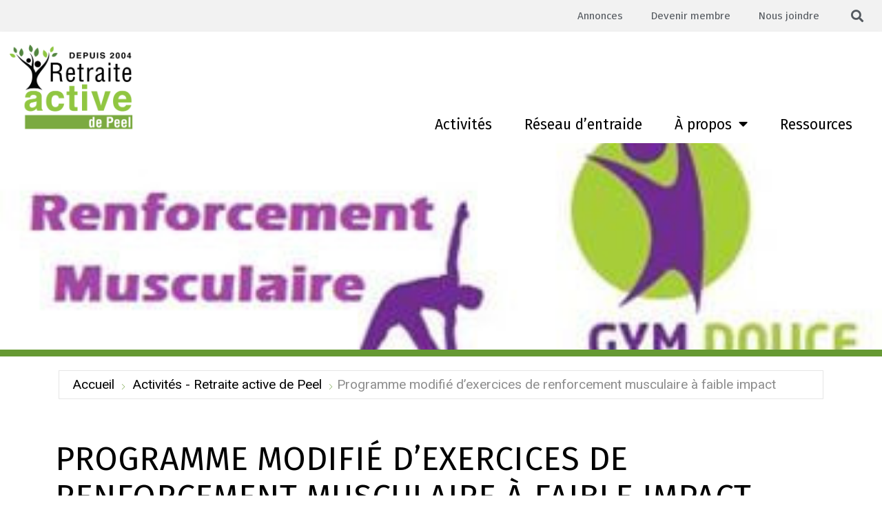

--- FILE ---
content_type: text/html; charset=UTF-8
request_url: https://www.retraiteactivepeel.ca/activites/programme-dexercices-de-renforcement-musculaire-2-2-2-2-2-2-2-3-2-2-2-2-2-2-2-2-2-2-2-3-2-2-2-2-2-2-450
body_size: 16357
content:
<!doctype html>
<html lang="fr-FR">
<head>
	<meta charset="UTF-8">
	<meta name="viewport" content="width=device-width, initial-scale=1">
	<link rel="profile" href="https://gmpg.org/xfn/11">
	<title>Programme modifié d&#8217;exercices de renforcement musculaire à faible impact &#8211; Retraite active de Peel</title>
<meta name='robots' content='max-image-preview:large' />
	<style>img:is([sizes="auto" i], [sizes^="auto," i]) { contain-intrinsic-size: 3000px 1500px }</style>
	<link rel='dns-prefetch' href='//cdn.jsdelivr.net' />
<link rel='dns-prefetch' href='//maps.googleapis.com' />
<link rel='dns-prefetch' href='//www.googletagmanager.com' />
<link rel='dns-prefetch' href='//fonts.googleapis.com' />
<link href='http://fonts.googleapis.com' rel='preconnect' />
<link href='//fonts.gstatic.com' crossorigin='' rel='preconnect' />
<link rel="alternate" type="application/rss+xml" title="Retraite active de Peel &raquo; Flux" href="https://www.retraiteactivepeel.ca/feed" />
<link rel="alternate" type="application/rss+xml" title="Retraite active de Peel &raquo; Flux des commentaires" href="https://www.retraiteactivepeel.ca/comments/feed" />
		<style>
			.lazyload,
			.lazyloading {
				max-width: 100%;
			}
		</style>
		<link rel='stylesheet' id='jet-blocks-css' href='https://www.retraiteactivepeel.ca/wp-content/uploads/elementor/css/custom-jet-blocks.css?ver=1.3.21' media='all' />
<link rel='stylesheet' id='elementor-post-189-css' href='https://www.retraiteactivepeel.ca/wp-content/uploads/elementor/css/post-189.css?ver=1764353183' media='all' />
<link rel='stylesheet' id='elementor-post-345-css' href='https://www.retraiteactivepeel.ca/wp-content/uploads/elementor/css/post-345.css?ver=1764353183' media='all' />
<link rel='stylesheet' id='elementor-post-506-css' href='https://www.retraiteactivepeel.ca/wp-content/uploads/elementor/css/post-506.css?ver=1764353183' media='all' />
<link rel='stylesheet' id='wphb-1-css' href='https://www.retraiteactivepeel.ca/wp-content/uploads/hummingbird-assets/feb0ed5af7bf790b1263458a82fdfc18.css' media='all' />
<link rel="preload" as="style" href="https://fonts.googleapis.com/css?family=Fira+Sans%3A300%2C+300italic%2C+regular%2C+italic%2C+500%2C+500italic%2C+700%2C+700italic%2C+%7CRoboto%3A700italic%2C+700italic%2C+700italic%2C+700italic%2C+700italic%2C+700italic%2C+700italic%2C+700italic%2C+700italic%2C+700italic%2C+700italic%2C+700italic%2C+&#038;subset=latin%2Clatin-ext&#038;ver=7.25.0" /><link rel='stylesheet' id='mec-custom-google-font-css' href='https://fonts.googleapis.com/css?family=Fira+Sans%3A300%2C+300italic%2C+regular%2C+italic%2C+500%2C+500italic%2C+700%2C+700italic%2C+%7CRoboto%3A700italic%2C+700italic%2C+700italic%2C+700italic%2C+700italic%2C+700italic%2C+700italic%2C+700italic%2C+700italic%2C+700italic%2C+700italic%2C+700italic%2C+&#038;subset=latin%2Clatin-ext&#038;ver=7.25.0' media='print' onload='this.media=&#34;all&#34;' />
<link rel='stylesheet' id='wphb-2-css' href='https://www.retraiteactivepeel.ca/wp-content/uploads/hummingbird-assets/36a01fc85b2089718a3d1f3ae67e202d.css' media='all' />
<link rel='stylesheet' id='wp-block-library-css' href='https://www.retraiteactivepeel.ca/wp-includes/css/dist/block-library/style.min.css?ver=6.8.3' media='all' />
<link rel='stylesheet' id='jet-engine-frontend-css' href='https://www.retraiteactivepeel.ca/wp-content/uploads/hummingbird-assets/bc8e510628d935f424655920f5f8d8ad.css' media='all' />
<style id='global-styles-inline-css'>
:root{--wp--preset--aspect-ratio--square: 1;--wp--preset--aspect-ratio--4-3: 4/3;--wp--preset--aspect-ratio--3-4: 3/4;--wp--preset--aspect-ratio--3-2: 3/2;--wp--preset--aspect-ratio--2-3: 2/3;--wp--preset--aspect-ratio--16-9: 16/9;--wp--preset--aspect-ratio--9-16: 9/16;--wp--preset--color--black: #000000;--wp--preset--color--cyan-bluish-gray: #abb8c3;--wp--preset--color--white: #ffffff;--wp--preset--color--pale-pink: #f78da7;--wp--preset--color--vivid-red: #cf2e2e;--wp--preset--color--luminous-vivid-orange: #ff6900;--wp--preset--color--luminous-vivid-amber: #fcb900;--wp--preset--color--light-green-cyan: #7bdcb5;--wp--preset--color--vivid-green-cyan: #00d084;--wp--preset--color--pale-cyan-blue: #8ed1fc;--wp--preset--color--vivid-cyan-blue: #0693e3;--wp--preset--color--vivid-purple: #9b51e0;--wp--preset--gradient--vivid-cyan-blue-to-vivid-purple: linear-gradient(135deg,rgba(6,147,227,1) 0%,rgb(155,81,224) 100%);--wp--preset--gradient--light-green-cyan-to-vivid-green-cyan: linear-gradient(135deg,rgb(122,220,180) 0%,rgb(0,208,130) 100%);--wp--preset--gradient--luminous-vivid-amber-to-luminous-vivid-orange: linear-gradient(135deg,rgba(252,185,0,1) 0%,rgba(255,105,0,1) 100%);--wp--preset--gradient--luminous-vivid-orange-to-vivid-red: linear-gradient(135deg,rgba(255,105,0,1) 0%,rgb(207,46,46) 100%);--wp--preset--gradient--very-light-gray-to-cyan-bluish-gray: linear-gradient(135deg,rgb(238,238,238) 0%,rgb(169,184,195) 100%);--wp--preset--gradient--cool-to-warm-spectrum: linear-gradient(135deg,rgb(74,234,220) 0%,rgb(151,120,209) 20%,rgb(207,42,186) 40%,rgb(238,44,130) 60%,rgb(251,105,98) 80%,rgb(254,248,76) 100%);--wp--preset--gradient--blush-light-purple: linear-gradient(135deg,rgb(255,206,236) 0%,rgb(152,150,240) 100%);--wp--preset--gradient--blush-bordeaux: linear-gradient(135deg,rgb(254,205,165) 0%,rgb(254,45,45) 50%,rgb(107,0,62) 100%);--wp--preset--gradient--luminous-dusk: linear-gradient(135deg,rgb(255,203,112) 0%,rgb(199,81,192) 50%,rgb(65,88,208) 100%);--wp--preset--gradient--pale-ocean: linear-gradient(135deg,rgb(255,245,203) 0%,rgb(182,227,212) 50%,rgb(51,167,181) 100%);--wp--preset--gradient--electric-grass: linear-gradient(135deg,rgb(202,248,128) 0%,rgb(113,206,126) 100%);--wp--preset--gradient--midnight: linear-gradient(135deg,rgb(2,3,129) 0%,rgb(40,116,252) 100%);--wp--preset--font-size--small: 13px;--wp--preset--font-size--medium: 20px;--wp--preset--font-size--large: 36px;--wp--preset--font-size--x-large: 42px;--wp--preset--spacing--20: 0.44rem;--wp--preset--spacing--30: 0.67rem;--wp--preset--spacing--40: 1rem;--wp--preset--spacing--50: 1.5rem;--wp--preset--spacing--60: 2.25rem;--wp--preset--spacing--70: 3.38rem;--wp--preset--spacing--80: 5.06rem;--wp--preset--shadow--natural: 6px 6px 9px rgba(0, 0, 0, 0.2);--wp--preset--shadow--deep: 12px 12px 50px rgba(0, 0, 0, 0.4);--wp--preset--shadow--sharp: 6px 6px 0px rgba(0, 0, 0, 0.2);--wp--preset--shadow--outlined: 6px 6px 0px -3px rgba(255, 255, 255, 1), 6px 6px rgba(0, 0, 0, 1);--wp--preset--shadow--crisp: 6px 6px 0px rgba(0, 0, 0, 1);}:root { --wp--style--global--content-size: 800px;--wp--style--global--wide-size: 1200px; }:where(body) { margin: 0; }.wp-site-blocks > .alignleft { float: left; margin-right: 2em; }.wp-site-blocks > .alignright { float: right; margin-left: 2em; }.wp-site-blocks > .aligncenter { justify-content: center; margin-left: auto; margin-right: auto; }:where(.wp-site-blocks) > * { margin-block-start: 24px; margin-block-end: 0; }:where(.wp-site-blocks) > :first-child { margin-block-start: 0; }:where(.wp-site-blocks) > :last-child { margin-block-end: 0; }:root { --wp--style--block-gap: 24px; }:root :where(.is-layout-flow) > :first-child{margin-block-start: 0;}:root :where(.is-layout-flow) > :last-child{margin-block-end: 0;}:root :where(.is-layout-flow) > *{margin-block-start: 24px;margin-block-end: 0;}:root :where(.is-layout-constrained) > :first-child{margin-block-start: 0;}:root :where(.is-layout-constrained) > :last-child{margin-block-end: 0;}:root :where(.is-layout-constrained) > *{margin-block-start: 24px;margin-block-end: 0;}:root :where(.is-layout-flex){gap: 24px;}:root :where(.is-layout-grid){gap: 24px;}.is-layout-flow > .alignleft{float: left;margin-inline-start: 0;margin-inline-end: 2em;}.is-layout-flow > .alignright{float: right;margin-inline-start: 2em;margin-inline-end: 0;}.is-layout-flow > .aligncenter{margin-left: auto !important;margin-right: auto !important;}.is-layout-constrained > .alignleft{float: left;margin-inline-start: 0;margin-inline-end: 2em;}.is-layout-constrained > .alignright{float: right;margin-inline-start: 2em;margin-inline-end: 0;}.is-layout-constrained > .aligncenter{margin-left: auto !important;margin-right: auto !important;}.is-layout-constrained > :where(:not(.alignleft):not(.alignright):not(.alignfull)){max-width: var(--wp--style--global--content-size);margin-left: auto !important;margin-right: auto !important;}.is-layout-constrained > .alignwide{max-width: var(--wp--style--global--wide-size);}body .is-layout-flex{display: flex;}.is-layout-flex{flex-wrap: wrap;align-items: center;}.is-layout-flex > :is(*, div){margin: 0;}body .is-layout-grid{display: grid;}.is-layout-grid > :is(*, div){margin: 0;}body{padding-top: 0px;padding-right: 0px;padding-bottom: 0px;padding-left: 0px;}a:where(:not(.wp-element-button)){text-decoration: underline;}:root :where(.wp-element-button, .wp-block-button__link){background-color: #32373c;border-width: 0;color: #fff;font-family: inherit;font-size: inherit;line-height: inherit;padding: calc(0.667em + 2px) calc(1.333em + 2px);text-decoration: none;}.has-black-color{color: var(--wp--preset--color--black) !important;}.has-cyan-bluish-gray-color{color: var(--wp--preset--color--cyan-bluish-gray) !important;}.has-white-color{color: var(--wp--preset--color--white) !important;}.has-pale-pink-color{color: var(--wp--preset--color--pale-pink) !important;}.has-vivid-red-color{color: var(--wp--preset--color--vivid-red) !important;}.has-luminous-vivid-orange-color{color: var(--wp--preset--color--luminous-vivid-orange) !important;}.has-luminous-vivid-amber-color{color: var(--wp--preset--color--luminous-vivid-amber) !important;}.has-light-green-cyan-color{color: var(--wp--preset--color--light-green-cyan) !important;}.has-vivid-green-cyan-color{color: var(--wp--preset--color--vivid-green-cyan) !important;}.has-pale-cyan-blue-color{color: var(--wp--preset--color--pale-cyan-blue) !important;}.has-vivid-cyan-blue-color{color: var(--wp--preset--color--vivid-cyan-blue) !important;}.has-vivid-purple-color{color: var(--wp--preset--color--vivid-purple) !important;}.has-black-background-color{background-color: var(--wp--preset--color--black) !important;}.has-cyan-bluish-gray-background-color{background-color: var(--wp--preset--color--cyan-bluish-gray) !important;}.has-white-background-color{background-color: var(--wp--preset--color--white) !important;}.has-pale-pink-background-color{background-color: var(--wp--preset--color--pale-pink) !important;}.has-vivid-red-background-color{background-color: var(--wp--preset--color--vivid-red) !important;}.has-luminous-vivid-orange-background-color{background-color: var(--wp--preset--color--luminous-vivid-orange) !important;}.has-luminous-vivid-amber-background-color{background-color: var(--wp--preset--color--luminous-vivid-amber) !important;}.has-light-green-cyan-background-color{background-color: var(--wp--preset--color--light-green-cyan) !important;}.has-vivid-green-cyan-background-color{background-color: var(--wp--preset--color--vivid-green-cyan) !important;}.has-pale-cyan-blue-background-color{background-color: var(--wp--preset--color--pale-cyan-blue) !important;}.has-vivid-cyan-blue-background-color{background-color: var(--wp--preset--color--vivid-cyan-blue) !important;}.has-vivid-purple-background-color{background-color: var(--wp--preset--color--vivid-purple) !important;}.has-black-border-color{border-color: var(--wp--preset--color--black) !important;}.has-cyan-bluish-gray-border-color{border-color: var(--wp--preset--color--cyan-bluish-gray) !important;}.has-white-border-color{border-color: var(--wp--preset--color--white) !important;}.has-pale-pink-border-color{border-color: var(--wp--preset--color--pale-pink) !important;}.has-vivid-red-border-color{border-color: var(--wp--preset--color--vivid-red) !important;}.has-luminous-vivid-orange-border-color{border-color: var(--wp--preset--color--luminous-vivid-orange) !important;}.has-luminous-vivid-amber-border-color{border-color: var(--wp--preset--color--luminous-vivid-amber) !important;}.has-light-green-cyan-border-color{border-color: var(--wp--preset--color--light-green-cyan) !important;}.has-vivid-green-cyan-border-color{border-color: var(--wp--preset--color--vivid-green-cyan) !important;}.has-pale-cyan-blue-border-color{border-color: var(--wp--preset--color--pale-cyan-blue) !important;}.has-vivid-cyan-blue-border-color{border-color: var(--wp--preset--color--vivid-cyan-blue) !important;}.has-vivid-purple-border-color{border-color: var(--wp--preset--color--vivid-purple) !important;}.has-vivid-cyan-blue-to-vivid-purple-gradient-background{background: var(--wp--preset--gradient--vivid-cyan-blue-to-vivid-purple) !important;}.has-light-green-cyan-to-vivid-green-cyan-gradient-background{background: var(--wp--preset--gradient--light-green-cyan-to-vivid-green-cyan) !important;}.has-luminous-vivid-amber-to-luminous-vivid-orange-gradient-background{background: var(--wp--preset--gradient--luminous-vivid-amber-to-luminous-vivid-orange) !important;}.has-luminous-vivid-orange-to-vivid-red-gradient-background{background: var(--wp--preset--gradient--luminous-vivid-orange-to-vivid-red) !important;}.has-very-light-gray-to-cyan-bluish-gray-gradient-background{background: var(--wp--preset--gradient--very-light-gray-to-cyan-bluish-gray) !important;}.has-cool-to-warm-spectrum-gradient-background{background: var(--wp--preset--gradient--cool-to-warm-spectrum) !important;}.has-blush-light-purple-gradient-background{background: var(--wp--preset--gradient--blush-light-purple) !important;}.has-blush-bordeaux-gradient-background{background: var(--wp--preset--gradient--blush-bordeaux) !important;}.has-luminous-dusk-gradient-background{background: var(--wp--preset--gradient--luminous-dusk) !important;}.has-pale-ocean-gradient-background{background: var(--wp--preset--gradient--pale-ocean) !important;}.has-electric-grass-gradient-background{background: var(--wp--preset--gradient--electric-grass) !important;}.has-midnight-gradient-background{background: var(--wp--preset--gradient--midnight) !important;}.has-small-font-size{font-size: var(--wp--preset--font-size--small) !important;}.has-medium-font-size{font-size: var(--wp--preset--font-size--medium) !important;}.has-large-font-size{font-size: var(--wp--preset--font-size--large) !important;}.has-x-large-font-size{font-size: var(--wp--preset--font-size--x-large) !important;}
:root :where(.wp-block-pullquote){font-size: 1.5em;line-height: 1.6;}
</style>
<link rel='stylesheet' id='wphb-3-css' href='https://www.retraiteactivepeel.ca/wp-content/uploads/hummingbird-assets/ca1c742215a347c5fc5036b6ed7a38ca.css' media='all' />
<link rel='stylesheet' id='jet-theme-core-frontend-styles-css' href='https://www.retraiteactivepeel.ca/wp-content/plugins/jet-theme-core/assets/css/frontend.css?ver=2.3.0.3' media='all' />
<link rel='stylesheet' id='wphb-4-css' href='https://www.retraiteactivepeel.ca/wp-content/uploads/hummingbird-assets/4da61b70e3645827468e5466a2ad6196.css' media='all' />
<link rel='stylesheet' id='elementor-gf-roboto-css' href='https://fonts.googleapis.com/css?family=Roboto:100,100italic,200,200italic,300,300italic,400,400italic,500,500italic,600,600italic,700,700italic,800,800italic,900,900italic&#038;display=auto' media='all' />
<link rel='stylesheet' id='elementor-gf-robotoslab-css' href='https://fonts.googleapis.com/css?family=Roboto+Slab:100,100italic,200,200italic,300,300italic,400,400italic,500,500italic,600,600italic,700,700italic,800,800italic,900,900italic&#038;display=auto' media='all' />
<link rel='stylesheet' id='elementor-gf-firasans-css' href='https://fonts.googleapis.com/css?family=Fira+Sans:100,100italic,200,200italic,300,300italic,400,400italic,500,500italic,600,600italic,700,700italic,800,800italic,900,900italic&#038;display=auto' media='all' />
<link rel='stylesheet' id='elementor-icons-fa-brands-css' href='https://www.retraiteactivepeel.ca/wp-content/plugins/elementor/assets/lib/font-awesome/css/brands.min.css?ver=5.15.3' media='all' />
<script src="https://www.retraiteactivepeel.ca/wp-content/uploads/hummingbird-assets/cb505b1f76e739036aa6683789648b1b.js" id="wphb-5-js"></script>
<script src="https://www.retraiteactivepeel.ca/wp-includes/js/imagesloaded.min.js?ver=6.8.3" id="imagesLoaded-js"></script>
<script src="//maps.googleapis.com/maps/api/js?libraries=places&amp;language=fr&amp;region=FR&amp;ver=7.25.0" id="googlemap-js"></script>
<script src="https://www.retraiteactivepeel.ca/wp-content/uploads/hummingbird-assets/dff5d7c9998a50cd8afc502fcb804452.js" id="wphb-6-js"></script>

<!-- Extrait de code de la balise Google (gtag.js) ajouté par Site Kit -->
<!-- Extrait Google Analytics ajouté par Site Kit -->
<script src="https://www.googletagmanager.com/gtag/js?id=GT-KTT5FZR" id="google_gtagjs-js" async></script>
<script id="google_gtagjs-js-after">
window.dataLayer = window.dataLayer || [];function gtag(){dataLayer.push(arguments);}
gtag("set","linker",{"domains":["www.retraiteactivepeel.ca"]});
gtag("js", new Date());
gtag("set", "developer_id.dZTNiMT", true);
gtag("config", "GT-KTT5FZR");
</script>
<link rel="https://api.w.org/" href="https://www.retraiteactivepeel.ca/wp-json/" /><link rel="alternate" title="JSON" type="application/json" href="https://www.retraiteactivepeel.ca/wp-json/wp/v2/mec-events/13429" /><link rel="EditURI" type="application/rsd+xml" title="RSD" href="https://www.retraiteactivepeel.ca/xmlrpc.php?rsd" />
<meta name="generator" content="WordPress 6.8.3" />
<link rel="canonical" href="https://www.retraiteactivepeel.ca/activites/programme-dexercices-de-renforcement-musculaire-2-2-2-2-2-2-2-3-2-2-2-2-2-2-2-2-2-2-2-3-2-2-2-2-2-2-450" />
<link rel='shortlink' href='https://www.retraiteactivepeel.ca/?p=13429' />
<link rel="alternate" title="oEmbed (JSON)" type="application/json+oembed" href="https://www.retraiteactivepeel.ca/wp-json/oembed/1.0/embed?url=https%3A%2F%2Fwww.retraiteactivepeel.ca%2Factivites%2Fprogramme-dexercices-de-renforcement-musculaire-2-2-2-2-2-2-2-3-2-2-2-2-2-2-2-2-2-2-2-3-2-2-2-2-2-2-450" />
<link rel="alternate" title="oEmbed (XML)" type="text/xml+oembed" href="https://www.retraiteactivepeel.ca/wp-json/oembed/1.0/embed?url=https%3A%2F%2Fwww.retraiteactivepeel.ca%2Factivites%2Fprogramme-dexercices-de-renforcement-musculaire-2-2-2-2-2-2-2-3-2-2-2-2-2-2-2-2-2-2-2-3-2-2-2-2-2-2-450&#038;format=xml" />
<meta name="generator" content="Site Kit by Google 1.166.0" />		<script>
			document.documentElement.className = document.documentElement.className.replace('no-js', 'js');
		</script>
				<style>
			.no-js img.lazyload {
				display: none;
			}

			figure.wp-block-image img.lazyloading {
				min-width: 150px;
			}

			.lazyload,
			.lazyloading {
				--smush-placeholder-width: 100px;
				--smush-placeholder-aspect-ratio: 1/1;
				width: var(--smush-image-width, var(--smush-placeholder-width)) !important;
				aspect-ratio: var(--smush-image-aspect-ratio, var(--smush-placeholder-aspect-ratio)) !important;
			}

						.lazyload, .lazyloading {
				opacity: 0;
			}

			.lazyloaded {
				opacity: 1;
				transition: opacity 400ms;
				transition-delay: 0ms;
			}

					</style>
		<meta name="generator" content="Elementor 3.33.1; settings: css_print_method-external, google_font-enabled, font_display-auto">
			<style>
				.e-con.e-parent:nth-of-type(n+4):not(.e-lazyloaded):not(.e-no-lazyload),
				.e-con.e-parent:nth-of-type(n+4):not(.e-lazyloaded):not(.e-no-lazyload) * {
					background-image: none !important;
				}
				@media screen and (max-height: 1024px) {
					.e-con.e-parent:nth-of-type(n+3):not(.e-lazyloaded):not(.e-no-lazyload),
					.e-con.e-parent:nth-of-type(n+3):not(.e-lazyloaded):not(.e-no-lazyload) * {
						background-image: none !important;
					}
				}
				@media screen and (max-height: 640px) {
					.e-con.e-parent:nth-of-type(n+2):not(.e-lazyloaded):not(.e-no-lazyload),
					.e-con.e-parent:nth-of-type(n+2):not(.e-lazyloaded):not(.e-no-lazyload) * {
						background-image: none !important;
					}
				}
			</style>
			<style type="text/css" id="branda-admin-bar-logo">
body #wpadminbar #wp-admin-bar-wp-logo > .ab-item {
	background-image: url(https://www.retraiteactivepeel.ca/wp-content/uploads/2020/05/chabo_logo_web_bk.png);
	background-repeat: no-repeat;
	background-position: 50%;
	background-size: 80%;
}
body #wpadminbar #wp-admin-bar-wp-logo > .ab-item .ab-icon:before {
	content: " ";
}
</style>
<link rel="icon" href="https://www.retraiteactivepeel.ca/wp-content/uploads/2020/06/cropped-site-icon-3-32x32-1.jpg" sizes="32x32" />
<link rel="icon" href="https://www.retraiteactivepeel.ca/wp-content/uploads/2020/06/cropped-site-icon-3-32x32-1.jpg" sizes="192x192" />
<link rel="apple-touch-icon" href="https://www.retraiteactivepeel.ca/wp-content/uploads/2020/06/cropped-site-icon-3-32x32-1.jpg" />
<meta name="msapplication-TileImage" content="https://www.retraiteactivepeel.ca/wp-content/uploads/2020/06/cropped-site-icon-3-32x32-1.jpg" />
<style>:root,::before,::after{--mec-heading-font-family: 'Fira Sans';--mec-paragraph-font-family: 'Roboto';--mec-color-skin: #669933;--mec-color-skin-rgba-1: rgba(102,153,51,.25);--mec-color-skin-rgba-2: rgba(102,153,51,.5);--mec-color-skin-rgba-3: rgba(102,153,51,.75);--mec-color-skin-rgba-4: rgba(102,153,51,.11);--mec-primary-border-radius: ;--mec-secondary-border-radius: ;--mec-container-normal-width: 1196px;--mec-container-large-width: 1690px;--mec-fes-main-color: #40d9f1;--mec-fes-main-color-rgba-1: rgba(64, 217, 241, 0.12);--mec-fes-main-color-rgba-2: rgba(64, 217, 241, 0.23);--mec-fes-main-color-rgba-3: rgba(64, 217, 241, 0.03);--mec-fes-main-color-rgba-4: rgba(64, 217, 241, 0.3);--mec-fes-main-color-rgba-5: rgb(64 217 241 / 7%);--mec-fes-main-color-rgba-6: rgba(64, 217, 241, 0.2);</style><style>.nous-joindre p{
    font-size: 19px;
    font-weight: 400;
    line-height: 29px;
    color: black;
}</style></head>
<body class="wp-singular mec-events-template-default single single-mec-events postid-13429 wp-custom-logo wp-embed-responsive wp-theme-hello-elementor wp-child-theme-hello-theme-child-master mec-theme-hello-elementor hello-elementor-default elementor-default elementor-kit-189">


<a class="skip-link screen-reader-text" href="#content">Aller au contenu</a>

		<header data-elementor-type="header" data-elementor-id="345" class="elementor elementor-345 elementor-location-header" data-elementor-post-type="elementor_library">
					<section class="elementor-section elementor-top-section elementor-element elementor-element-459a229 elementor-section-full_width elementor-section-content-middle elementor-section-height-default elementor-section-height-default" data-id="459a229" data-element_type="section" data-settings="{&quot;background_background&quot;:&quot;classic&quot;,&quot;jet_parallax_layout_list&quot;:[]}">
						<div class="elementor-container elementor-column-gap-no">
					<div class="elementor-column elementor-col-100 elementor-top-column elementor-element elementor-element-635814d" data-id="635814d" data-element_type="column">
			<div class="elementor-widget-wrap elementor-element-populated">
						<div class="elementor-element elementor-element-f163a2a elementor-nav-menu__align-end elementor-nav-menu--dropdown-none top-menu-custom elementor-widget__width-auto elementor-widget elementor-widget-nav-menu" data-id="f163a2a" data-element_type="widget" data-settings="{&quot;layout&quot;:&quot;horizontal&quot;,&quot;submenu_icon&quot;:{&quot;value&quot;:&quot;&lt;i class=\&quot;fas fa-caret-down\&quot; aria-hidden=\&quot;true\&quot;&gt;&lt;\/i&gt;&quot;,&quot;library&quot;:&quot;fa-solid&quot;}}" data-widget_type="nav-menu.default">
				<div class="elementor-widget-container">
								<nav aria-label="Menu" class="elementor-nav-menu--main elementor-nav-menu__container elementor-nav-menu--layout-horizontal e--pointer-none">
				<ul id="menu-1-f163a2a" class="elementor-nav-menu"><li class="menu-item menu-item-type-post_type menu-item-object-page menu-item-4179"><a href="https://www.retraiteactivepeel.ca/annonces" class="elementor-item">Annonces</a></li>
<li class="menu-item menu-item-type-post_type menu-item-object-page menu-item-324"><a href="https://www.retraiteactivepeel.ca/devenir-membre" class="elementor-item">Devenir membre</a></li>
<li class="menu-item menu-item-type-post_type menu-item-object-page menu-item-323"><a href="https://www.retraiteactivepeel.ca/nous-joindre" class="elementor-item">Nous joindre</a></li>
</ul>			</nav>
						<nav class="elementor-nav-menu--dropdown elementor-nav-menu__container" aria-hidden="true">
				<ul id="menu-2-f163a2a" class="elementor-nav-menu"><li class="menu-item menu-item-type-post_type menu-item-object-page menu-item-4179"><a href="https://www.retraiteactivepeel.ca/annonces" class="elementor-item" tabindex="-1">Annonces</a></li>
<li class="menu-item menu-item-type-post_type menu-item-object-page menu-item-324"><a href="https://www.retraiteactivepeel.ca/devenir-membre" class="elementor-item" tabindex="-1">Devenir membre</a></li>
<li class="menu-item menu-item-type-post_type menu-item-object-page menu-item-323"><a href="https://www.retraiteactivepeel.ca/nous-joindre" class="elementor-item" tabindex="-1">Nous joindre</a></li>
</ul>			</nav>
						</div>
				</div>
				<div class="elementor-element elementor-element-f5a3026 elementor-search-form--skin-full_screen elementor-widget__width-auto elementor-widget elementor-widget-search-form" data-id="f5a3026" data-element_type="widget" data-settings="{&quot;skin&quot;:&quot;full_screen&quot;}" data-widget_type="search-form.default">
				<div class="elementor-widget-container">
							<search role="search">
			<form class="elementor-search-form" action="https://www.retraiteactivepeel.ca" method="get">
												<div class="elementor-search-form__toggle" role="button" tabindex="0" aria-label="Rechercher ">
					<i aria-hidden="true" class="fas fa-search"></i>				</div>
								<div class="elementor-search-form__container">
					<label class="elementor-screen-only" for="elementor-search-form-f5a3026">Rechercher </label>

					
					<input id="elementor-search-form-f5a3026" placeholder="Recherche..." class="elementor-search-form__input" type="search" name="s" value="">
					
					
										<div class="dialog-lightbox-close-button dialog-close-button" role="button" tabindex="0" aria-label="Fermer ce champ de recherche.">
						<i aria-hidden="true" class="eicon-close"></i>					</div>
									</div>
			</form>
		</search>
						</div>
				</div>
					</div>
		</div>
					</div>
		</section>
				<section class="elementor-section elementor-top-section elementor-element elementor-element-efab21d elementor-section-full_width elementor-section-content-middle elementor-section-height-default elementor-section-height-default" data-id="efab21d" data-element_type="section" data-settings="{&quot;background_background&quot;:&quot;classic&quot;,&quot;sticky&quot;:&quot;top&quot;,&quot;jet_parallax_layout_list&quot;:[],&quot;sticky_on&quot;:[&quot;desktop&quot;,&quot;tablet&quot;,&quot;mobile&quot;],&quot;sticky_offset&quot;:0,&quot;sticky_effects_offset&quot;:0,&quot;sticky_anchor_link_offset&quot;:0}">
						<div class="elementor-container elementor-column-gap-no">
					<div class="elementor-column elementor-col-50 elementor-top-column elementor-element elementor-element-c1df6ff" data-id="c1df6ff" data-element_type="column">
			<div class="elementor-widget-wrap elementor-element-populated">
						<div class="elementor-element elementor-element-9658a37 elementor-widget elementor-widget-theme-site-logo elementor-widget-image" data-id="9658a37" data-element_type="widget" data-widget_type="theme-site-logo.default">
				<div class="elementor-widget-container">
											<a href="https://www.retraiteactivepeel.ca">
			<img fetchpriority="high" width="1735" height="1209" src="https://www.retraiteactivepeel.ca/wp-content/uploads/2020/03/LOGOHD_RetraiteActive_couleur.png" class="attachment-full size-full wp-image-24006" alt="" srcset="https://www.retraiteactivepeel.ca/wp-content/uploads/2020/03/LOGOHD_RetraiteActive_couleur.png 1735w, https://www.retraiteactivepeel.ca/wp-content/uploads/2020/03/LOGOHD_RetraiteActive_couleur-300x209.png 300w, https://www.retraiteactivepeel.ca/wp-content/uploads/2020/03/LOGOHD_RetraiteActive_couleur-768x535.png 768w, https://www.retraiteactivepeel.ca/wp-content/uploads/2020/03/LOGOHD_RetraiteActive_couleur-1024x714.png 1024w, https://www.retraiteactivepeel.ca/wp-content/uploads/2020/03/LOGOHD_RetraiteActive_couleur-1536x1070.png 1536w" sizes="(max-width: 1735px) 100vw, 1735px" />				</a>
											</div>
				</div>
					</div>
		</div>
				<div class="elementor-column elementor-col-50 elementor-top-column elementor-element elementor-element-0d125eb" data-id="0d125eb" data-element_type="column">
			<div class="elementor-widget-wrap elementor-element-populated">
						<div class="elementor-element elementor-element-efffe0e elementor-nav-menu__align-end elementor-nav-menu--stretch elementor-nav-menu--dropdown-tablet elementor-nav-menu__text-align-aside elementor-nav-menu--toggle elementor-nav-menu--burger elementor-widget elementor-widget-nav-menu" data-id="efffe0e" data-element_type="widget" data-settings="{&quot;full_width&quot;:&quot;stretch&quot;,&quot;layout&quot;:&quot;horizontal&quot;,&quot;submenu_icon&quot;:{&quot;value&quot;:&quot;&lt;i class=\&quot;fas fa-caret-down\&quot; aria-hidden=\&quot;true\&quot;&gt;&lt;\/i&gt;&quot;,&quot;library&quot;:&quot;fa-solid&quot;},&quot;toggle&quot;:&quot;burger&quot;}" data-widget_type="nav-menu.default">
				<div class="elementor-widget-container">
								<nav aria-label="Menu" class="elementor-nav-menu--main elementor-nav-menu__container elementor-nav-menu--layout-horizontal e--pointer-underline e--animation-fade">
				<ul id="menu-1-efffe0e" class="elementor-nav-menu"><li class="menu-item menu-item-type-post_type menu-item-object-page menu-item-318"><a href="https://www.retraiteactivepeel.ca/activites" class="elementor-item">Activités</a></li>
<li class="menu-item menu-item-type-post_type menu-item-object-page menu-item-319"><a href="https://www.retraiteactivepeel.ca/reseau-dentraide" class="elementor-item">Réseau d’entraide</a></li>
<li class="menu-item menu-item-type-custom menu-item-object-custom menu-item-has-children menu-item-1103"><a class="elementor-item">À propos</a>
<ul class="sub-menu elementor-nav-menu--dropdown">
	<li class="menu-item menu-item-type-post_type menu-item-object-page menu-item-320"><a href="https://www.retraiteactivepeel.ca/retraite-active-peel" class="elementor-sub-item">Retraite active de Peel</a></li>
	<li class="menu-item menu-item-type-post_type menu-item-object-page menu-item-321"><a href="https://www.retraiteactivepeel.ca/conseil-et-partenaires" class="elementor-sub-item">Conseil et partenaires</a></li>
	<li class="menu-item menu-item-type-post_type menu-item-object-page menu-item-1521"><a href="https://www.retraiteactivepeel.ca/galerie" class="elementor-sub-item">Galerie</a></li>
	<li class="menu-item menu-item-type-post_type menu-item-object-page menu-item-43199"><a href="https://www.retraiteactivepeel.ca/reconnaissance-du-territoire" class="elementor-sub-item">Reconnaissance du territoire</a></li>
</ul>
</li>
<li class="menu-item menu-item-type-post_type menu-item-object-page menu-item-322"><a href="https://www.retraiteactivepeel.ca/ressources" class="elementor-item">Ressources</a></li>
</ul>			</nav>
					<div class="elementor-menu-toggle" role="button" tabindex="0" aria-label="Permuter le menu" aria-expanded="false">
			<i aria-hidden="true" role="presentation" class="elementor-menu-toggle__icon--open eicon-menu-bar"></i><i aria-hidden="true" role="presentation" class="elementor-menu-toggle__icon--close eicon-close"></i>		</div>
					<nav class="elementor-nav-menu--dropdown elementor-nav-menu__container" aria-hidden="true">
				<ul id="menu-2-efffe0e" class="elementor-nav-menu"><li class="menu-item menu-item-type-post_type menu-item-object-page menu-item-318"><a href="https://www.retraiteactivepeel.ca/activites" class="elementor-item" tabindex="-1">Activités</a></li>
<li class="menu-item menu-item-type-post_type menu-item-object-page menu-item-319"><a href="https://www.retraiteactivepeel.ca/reseau-dentraide" class="elementor-item" tabindex="-1">Réseau d’entraide</a></li>
<li class="menu-item menu-item-type-custom menu-item-object-custom menu-item-has-children menu-item-1103"><a class="elementor-item" tabindex="-1">À propos</a>
<ul class="sub-menu elementor-nav-menu--dropdown">
	<li class="menu-item menu-item-type-post_type menu-item-object-page menu-item-320"><a href="https://www.retraiteactivepeel.ca/retraite-active-peel" class="elementor-sub-item" tabindex="-1">Retraite active de Peel</a></li>
	<li class="menu-item menu-item-type-post_type menu-item-object-page menu-item-321"><a href="https://www.retraiteactivepeel.ca/conseil-et-partenaires" class="elementor-sub-item" tabindex="-1">Conseil et partenaires</a></li>
	<li class="menu-item menu-item-type-post_type menu-item-object-page menu-item-1521"><a href="https://www.retraiteactivepeel.ca/galerie" class="elementor-sub-item" tabindex="-1">Galerie</a></li>
	<li class="menu-item menu-item-type-post_type menu-item-object-page menu-item-43199"><a href="https://www.retraiteactivepeel.ca/reconnaissance-du-territoire" class="elementor-sub-item" tabindex="-1">Reconnaissance du territoire</a></li>
</ul>
</li>
<li class="menu-item menu-item-type-post_type menu-item-object-page menu-item-322"><a href="https://www.retraiteactivepeel.ca/ressources" class="elementor-item" tabindex="-1">Ressources</a></li>
</ul>			</nav>
						</div>
				</div>
					</div>
		</div>
					</div>
		</section>
				</header>
		<style>
    @media only screen and (min-width: 1px) {
        .mec-container {
            width: auto !important;
        }
    }
</style>
    <section id="main-content" class="mec-container">

        
        
            <style id="elementor-post-dynamic-53">.elementor-53 .elementor-element.elementor-element-5babd2c:not(.elementor-motion-effects-element-type-background), .elementor-53 .elementor-element.elementor-element-5babd2c > .elementor-motion-effects-container > .elementor-motion-effects-layer{background-image:url("https://www.retraiteactivepeel.ca/wp-content/uploads/2021/01/logo-romuald_1_orig.jpg");}</style><div class="mec-wrap mec-single-builder-wrap"><div class="row mec-single-event"><div class="wn-single"><style>.elementor-53 .elementor-element.elementor-element-5babd2c > .elementor-background-overlay{background-color:rgba(122, 122, 122, 0);opacity:0;transition:background 0.3s, border-radius 0.3s, opacity 0.3s;}.elementor-53 .elementor-element.elementor-element-5babd2c > .elementor-container{min-height:300px;}.elementor-53 .elementor-element.elementor-element-5babd2c:not(.elementor-motion-effects-element-type-background), .elementor-53 .elementor-element.elementor-element-5babd2c > .elementor-motion-effects-container > .elementor-motion-effects-layer{background-position:center center;background-repeat:no-repeat;background-size:cover;}.elementor-53 .elementor-element.elementor-element-5babd2c{border-style:solid;border-width:0px 0px 010px 0px;border-color:#669933;transition:background 0.3s, border 0.3s, border-radius 0.3s, box-shadow 0.3s;padding:0px 0px 0px 0px;}.elementor-53 .elementor-element.elementor-element-067b907{margin-top:20px;margin-bottom:20px;}.elementor-53 .elementor-element.elementor-element-74d41e2 > .elementor-element-populated{padding:0px 0px 0px 0px;}.elementor-53 .elementor-element.elementor-element-afd2c05 .mec-breadcrumbs{font-family:"Roboto", Sans-serif;font-size:1em;font-weight:400;}.elementor-53 .elementor-element.elementor-element-5c82661 .mec-single-title{font-family:"Fira Sans", Sans-serif;font-size:48px;font-weight:400;text-transform:uppercase;letter-spacing:0.1px;color:#000000;text-align:left;}.elementor-53 .elementor-element.elementor-element-0a8856b .mec-frontbox{background:var( --e-global-color-3c72e70a );padding:0px 0px 0px 0px;margin:0px 0px 0px 0px;border-radius:0px 0px 0px 0px;}.elementor-53 .elementor-element.elementor-element-0a8856b .mec-event-exporting .mec-export-details ul li{display:inline-block;text-align:left !important;}.elementor-53 .elementor-element.elementor-element-0a8856b .mec-events-button{font-family:"Roboto", Sans-serif;font-weight:600;text-transform:uppercase;color:var( --e-global-color-3c72e70a );background:var( --e-global-color-4591afb7 );border-radius:5px 5px 5px 5px;}.elementor-53 .elementor-element.elementor-element-0a8856b a.mec-events-button:hover{color:var( --e-global-color-3c72e70a );}.elementor-53 .elementor-element.elementor-element-0a8856b .mec-events-button:hover{background:var( --e-global-color-text );}.elementor-53 .elementor-element.elementor-element-ef47454 .mec-events-content, .elementor-53 .elementor-element.elementor-element-ef47454 .mec-events-content p{font-family:"Roboto", Sans-serif;font-size:21px;font-weight:400;letter-spacing:1.5px;color:#54595F !important;}.elementor-53 .elementor-element.elementor-element-ef47454 .mec-events-content{text-align:left;}.elementor-53 .elementor-element.elementor-element-987aa4f .mec-single-event-category{text-align:left;}.elementor-53 .elementor-element.elementor-element-987aa4f .mec-single-event-category dd a i:before{font-size:16px !important;}.elementor-53 .elementor-element.elementor-element-987aa4f .mec-single-event-category dd a img{width:16px !important;height:16px !important;}.elementor-53 .elementor-element.elementor-element-e468650 .mec-single-event-organizer{text-align:left;}.elementor-53 .elementor-element.elementor-element-e468650 .mec-single-event-organizer > i{display:block !important;}.elementor-53 .elementor-element.elementor-element-e468650 .mec-single-event-organizer  .mec-img-organizer{width:100%;display:block;height:auto;}.elementor-53 .elementor-element.elementor-element-e468650 .mec-single-event-additional-organizers > i{display:block !important;}.elementor-53 .elementor-element.elementor-element-e468650 .mec-single-event-additional-organizers  .mec-img-organizer{width:100%;display:block;height:auto;}.elementor-53 .elementor-element.elementor-element-e468650 .mec-single-event-additional-organizers{text-align:left;}.elementor-53 .elementor-element.elementor-element-1e55722 .mec-single-event-date{text-align:left;}.elementor-53 .elementor-element.elementor-element-1e55722 .mec-single-event-date i:before{font-size:20px !important;}.elementor-53 .elementor-element.elementor-element-1e55722 .mec-single-event-date img{width:20px !important;height:20px !important;}.elementor-53 .elementor-element.elementor-element-fb7ff73 .mec-single-event-time{text-align:left;}.elementor-53 .elementor-element.elementor-element-fb7ff73 .mec-single-event-time i:before{font-size:20px !important;}.elementor-53 .elementor-element.elementor-element-fb7ff73 .mec-single-event-time img{width:20px !important;height:20px !important;}.elementor-53 .elementor-element.elementor-element-f2a6439 .mec-single-event-location{text-align:left;}.elementor-53 .elementor-element.elementor-element-f2a6439 .mec-single-event-location  .mec-img-location{width:100%;display:block;height:auto;}.elementor-53 .elementor-element.elementor-element-f2a6439 .mec-single-event-additional-locations .mec-single-event-location{text-align:left;}.elementor-53 .elementor-element.elementor-element-f2a6439 .mec-single-event-additional-locations .mec-single-event-location  .mec-img-location{width:100%;display:block;height:auto;}.elementor-53 .elementor-element.elementor-element-5ce4964 .mec-event-cost{text-align:left;}.elementor-53 .elementor-element.elementor-element-5ce4964 .mec-event-cost i:before{font-size:20px !important;}.elementor-53 .elementor-element.elementor-element-5ce4964 .mec-event-cost img{width:20px !important;height:20px !important;}.elementor-53 .elementor-element.elementor-element-71bed63 .mec-event-more-info{text-align:left;}.elementor-53 .elementor-element.elementor-element-71bed63 .mec-event-more-info i:before{font-size:20px !important;}.elementor-53 .elementor-element.elementor-element-71bed63 .mec-event-more-info img{width:20px !important;height:20px !important;}.elementor-53 .elementor-element.elementor-element-dd0ccd6 .mec-frontbox-title{display:block;text-align:center;}.elementor-53 .elementor-element.elementor-element-dd0ccd6 .mec-frontbox-title:before{display:block !important;left:calc(50% - 35px);margin:0;}.elementor-53 .elementor-element.elementor-element-dd0ccd6 .mec-event-schedule-content{border-left-width:4px;}.elementor-53 .elementor-element.elementor-element-dd0ccd6 .mec-event-schedule-content dl:before{border-top-width:4px;}.elementor-53 .elementor-element.elementor-element-2f79a55 > .elementor-container > .elementor-column > .elementor-widget-wrap{align-content:center;align-items:center;}.elementor-53 .elementor-element.elementor-element-2f79a55:not(.elementor-motion-effects-element-type-background), .elementor-53 .elementor-element.elementor-element-2f79a55 > .elementor-motion-effects-container > .elementor-motion-effects-layer{background-color:#F2F2F2;}.elementor-53 .elementor-element.elementor-element-2f79a55 > .elementor-container{min-height:475px;}.elementor-53 .elementor-element.elementor-element-2f79a55{transition:background 0.3s, border 0.3s, border-radius 0.3s, box-shadow 0.3s;}.elementor-53 .elementor-element.elementor-element-2f79a55 > .elementor-background-overlay{transition:background 0.3s, border-radius 0.3s, opacity 0.3s;}.elementor-53 .elementor-element.elementor-element-95fcbf4 > .elementor-element-populated{padding:5em 5em 5em 5em;}.elementor-53 .elementor-element.elementor-element-f7c4ae9{text-align:left;}.elementor-53 .elementor-element.elementor-element-f7c4ae9 .elementor-heading-title{font-family:"Fira Sans", Sans-serif;font-size:42px;font-weight:500;}.elementor-53 .elementor-element.elementor-element-da3f1d7{columns:1;text-align:left;font-family:"Roboto", Sans-serif;font-size:19px;font-weight:400;}.elementor-53 .elementor-element.elementor-element-642cda9 .elementor-button:hover, .elementor-53 .elementor-element.elementor-element-642cda9 .elementor-button:focus{background-color:#7A7A7A;color:#FFFFFF;}.elementor-53 .elementor-element.elementor-element-642cda9 .elementor-button{font-family:"Roboto", Sans-serif;font-size:15px;font-weight:400;text-transform:uppercase;}.elementor-53 .elementor-element.elementor-element-642cda9 .elementor-button:hover svg, .elementor-53 .elementor-element.elementor-element-642cda9 .elementor-button:focus svg{fill:#FFFFFF;}.elementor-53 .elementor-element.elementor-element-1868bd4:not(.elementor-motion-effects-element-type-background) > .elementor-widget-wrap, .elementor-53 .elementor-element.elementor-element-1868bd4 > .elementor-widget-wrap > .elementor-motion-effects-container > .elementor-motion-effects-layer{background-image:url("https://www.retraiteactivepeel.ca/wp-content/uploads/2020/03/InnerImage-e1587338460648.jpg");background-position:center center;background-repeat:no-repeat;background-size:cover;}.elementor-53 .elementor-element.elementor-element-1868bd4 > .elementor-element-populated{transition:background 0.3s, border 0.3s, border-radius 0.3s, box-shadow 0.3s;}.elementor-53 .elementor-element.elementor-element-1868bd4 > .elementor-element-populated > .elementor-background-overlay{transition:background 0.3s, border-radius 0.3s, opacity 0.3s;}.elementor-53 .elementor-element.elementor-element-3e072a8{--spacer-size:50px;}@media(max-width:1024px){.elementor-53 .elementor-element.elementor-element-5babd2c > .elementor-container{min-height:250px;}.elementor-53 .elementor-element.elementor-element-3e072a8{--spacer-size:400px;}}@media(max-width:767px){.elementor-53 .elementor-element.elementor-element-5babd2c > .elementor-container{min-height:150px;}.elementor-53 .elementor-element.elementor-element-2f79a55{padding:0px 0px 0px 0px;}.elementor-53 .elementor-element.elementor-element-95fcbf4 > .elementor-element-populated{padding:2em 2em 2em 2em;}.elementor-53 .elementor-element.elementor-element-3e072a8{--spacer-size:230px;}}@media(min-width:768px){.elementor-53 .elementor-element.elementor-element-95fcbf4{width:49.813%;}.elementor-53 .elementor-element.elementor-element-1868bd4{width:50%;}}@media(max-width:1024px) and (min-width:768px){.elementor-53 .elementor-element.elementor-element-95fcbf4{width:100%;}.elementor-53 .elementor-element.elementor-element-1868bd4{width:100%;}}/* Start custom CSS for event_export_module, class: .elementor-element-0a8856b */.elementor-53 .elementor-element.elementor-element-0a8856b a {
    color: #ffffff!important;
    font-weight: 500!important;
    font-size: 0.8em;
    border: none;
}

.elementor-53 .elementor-element.elementor-element-0a8856b div {
    border:none;
}/* End custom CSS */</style>		<div data-elementor-type="wp-post" data-elementor-id="53" class="elementor elementor-53" data-elementor-post-type="mec_esb">
						<section class="elementor-section elementor-top-section elementor-element elementor-element-5babd2c elementor-section-full_width elementor-section-stretched elementor-section-height-min-height elementor-section-height-default elementor-section-items-middle" data-id="5babd2c" data-element_type="section" data-settings="{&quot;stretch_section&quot;:&quot;section-stretched&quot;,&quot;background_background&quot;:&quot;classic&quot;,&quot;jet_parallax_layout_list&quot;:[]}">
							<div class="elementor-background-overlay"></div>
							<div class="elementor-container elementor-column-gap-no">
					<div class="elementor-column elementor-col-100 elementor-top-column elementor-element elementor-element-73ec0c3" data-id="73ec0c3" data-element_type="column">
			<div class="elementor-widget-wrap">
							</div>
		</div>
					</div>
		</section>
				<section class="elementor-section elementor-top-section elementor-element elementor-element-067b907 elementor-section-boxed elementor-section-height-default elementor-section-height-default" data-id="067b907" data-element_type="section" data-settings="{&quot;jet_parallax_layout_list&quot;:[]}">
						<div class="elementor-container elementor-column-gap-default">
					<div class="elementor-column elementor-col-100 elementor-top-column elementor-element elementor-element-74d41e2" data-id="74d41e2" data-element_type="column">
			<div class="elementor-widget-wrap elementor-element-populated">
						<div class="elementor-element elementor-element-afd2c05 elementor-widget elementor-widget-event_breadcrumbs" data-id="afd2c05" data-element_type="widget" data-widget_type="event_breadcrumbs.default">
				<div class="elementor-widget-container">
					<div class="mec-breadcrumbs"><div class="mec-address"><a href="https://www.retraiteactivepeel.ca/"> Accueil </a> <i class="mec-color mec-sl-arrow-right"></i> <a href="https://www.retraiteactivepeel.ca/activites">Activités - Retraite active de Peel</a> <i class="mec-color mec-sl-arrow-right"></i> <span class="mec-current">Programme modifié d&#8217;exercices de renforcement musculaire à faible impact</span></div></div>				</div>
				</div>
					</div>
		</div>
					</div>
		</section>
				<section class="elementor-section elementor-top-section elementor-element elementor-element-c971e85 elementor-section-boxed elementor-section-height-default elementor-section-height-default" data-id="c971e85" data-element_type="section" data-settings="{&quot;jet_parallax_layout_list&quot;:[]}">
						<div class="elementor-container elementor-column-gap-default">
					<div class="elementor-column elementor-col-100 elementor-top-column elementor-element elementor-element-7bb7c22" data-id="7bb7c22" data-element_type="column">
			<div class="elementor-widget-wrap elementor-element-populated">
						<div class="elementor-element elementor-element-5c82661 elementor-widget elementor-widget-event_title" data-id="5c82661" data-element_type="widget" data-widget_type="event_title.default">
				<div class="elementor-widget-container">
					<h1 class="mec-single-title">Programme modifié d&#8217;exercices de renforcement musculaire à faible impact</h1>				</div>
				</div>
					</div>
		</div>
					</div>
		</section>
				<section class="elementor-section elementor-top-section elementor-element elementor-element-cf667ad elementor-section-boxed elementor-section-height-default elementor-section-height-default" data-id="cf667ad" data-element_type="section" data-settings="{&quot;jet_parallax_layout_list&quot;:[]}">
						<div class="elementor-container elementor-column-gap-default">
					<div class="elementor-column elementor-col-66 elementor-top-column elementor-element elementor-element-c3dc194" data-id="c3dc194" data-element_type="column">
			<div class="elementor-widget-wrap elementor-element-populated">
						<div class="elementor-element elementor-element-0a8856b elementor-widget elementor-widget-event_export_module" data-id="0a8856b" data-element_type="widget" data-widget_type="event_export_module.default">
				<div class="elementor-widget-container">
					<div class="mec-event-export-module mec-frontbox">
     <div class="mec-event-exporting">
        <div class="mec-export-details">
            <ul>
                <li><a class="mec-events-gcal mec-events-button mec-color mec-bg-color-hover mec-border-color" href="https://calendar.google.com/calendar/render?action=TEMPLATE&text=Programme+modifi%C3%A9+d%26%238217%3Bexercices+de+renforcement+musculaire+%C3%A0+faible+impact&dates=20220114T150000Z/20220114T154500Z&details=Exercices+avec+faible+impact+sur+le+corps.+Ce+programme+s%27adresse+%C3%A0+tout+le+monde+mais+vise+principalement+les+personnes+qui+bougent+peu.%0D%0A%0D%0ADur%C3%A9e+de+la+saison%3A+45+minutes+%28incluant%29+une+p%C3%A9riode+de+question.&amp;location=" target="_blank">+ Ajouter à mon Agenda Google</a></li>                <li><a class="mec-events-gcal mec-events-button mec-color mec-bg-color-hover mec-border-color" href="https://www.retraiteactivepeel.ca/?method=ical&#038;id=13429">+ Exportation iCal / Outlook</a></li>            </ul>
        </div>
    </div>
</div>				</div>
				</div>
				<div class="elementor-element elementor-element-ef47454 elementor-widget elementor-widget-event_content" data-id="ef47454" data-element_type="widget" data-widget_type="event_content.default">
				<div class="elementor-widget-container">
					<div class="mec-single-event-description mec-events-content "><p>Exercices avec faible impact sur le corps. Ce programme s&#8217;adresse à tout le monde mais vise principalement les personnes qui bougent peu.</p>
<p>Durée de la saison: 45 minutes (incluant) une période de question.</p>
</div>				</div>
				</div>
				<div class="elementor-element elementor-element-987aa4f elementor-widget elementor-widget-event_category" data-id="987aa4f" data-element_type="widget" data-widget_type="event_category.default">
				<div class="elementor-widget-container">
					<div class="mec-single-event-category mec-event-meta"><i class="mec-sl-folder"></i><dt>Catégories</dt><dl><dd class="mec-events-event-categories">
						<a href="https://www.retraiteactivepeel.ca/archives/activites-categorie/activite-physique" class="mec-color-hover" rel="tag"><i class="mec-fa-bicycle mec-color"></i>Activité physique</a></dd></dl></div>				</div>
				</div>
					</div>
		</div>
				<div class="elementor-column elementor-col-33 elementor-top-column elementor-element elementor-element-746482f" data-id="746482f" data-element_type="column">
			<div class="elementor-widget-wrap elementor-element-populated">
						<div class="elementor-element elementor-element-e468650 elementor-widget elementor-widget-event_organizer" data-id="e468650" data-element_type="widget" data-widget_type="event_organizer.default">
				<div class="elementor-widget-container">
					<style>
            .single-mec_esb.mec-single-event .mec-organizer-tel a {
                display: block;
                padding-left: 41px;
                color: #8d8d8d;
            }
        </style><div class="mec-event-meta">				<div class="mec-single-event-organizer">
					<i class="mec-sl-people"></i>
					<h3 class="mec-events-single-section-title">Organisateur</h3>

											<img class="mec-img-organizer lazyload" data-src="https://www.retraiteactivepeel.ca/wp-content/uploads/2021/01/Photo-pour-Retraite-Active.jpg" alt="Patrick Padja" src="[data-uri]" style="--smush-placeholder-width: 369px; --smush-placeholder-aspect-ratio: 369/800;">
																<dd class="mec-organizer">
                                                            <i class="mec-sl-people"></i>
                                <h6>Patrick Padja</h6>
                            						</dd>
										<dd class="mec-organizer-email">
						<i class="mec-sl-envelope"></i>
						<h6>Email</h6>
						<a href="mailto:patrick.padja@wellfort.ca">patrick.padja@wellfort.ca</a>
					</dd>
					
									</div>
				</div>				</div>
				</div>
				<div class="elementor-element elementor-element-1e55722 elementor-widget elementor-widget-event_date_module" data-id="1e55722" data-element_type="widget" data-widget_type="event_date_module.default">
				<div class="elementor-widget-container">
								<div class="mec-event-meta">
				<div class="mec-single-event-date">
					<i class="mec-sl-calendar"></i>											<h3 class="mec-date">Date</h3>
										<dl>
													<dd><abbr class="mec-events-abbr"><span class="mec-start-date-label">14 Jan 2022</span></abbr></dd>
											</dl>
					<dl><dd><span class="mec-holding-status mec-holding-status-expired">Expiré!</span></dd></dl>				</div>
			</div>
							</div>
				</div>
				<div class="elementor-element elementor-element-fb7ff73 elementor-widget elementor-widget-event_time_module" data-id="fb7ff73" data-element_type="widget" data-widget_type="event_time_module.default">
				<div class="elementor-widget-container">
					<div class="mec-event-meta"><style>.mec-single-event-time h3{display:inline;}</style>						<div class="mec-single-event-time">
							                                <i class="mec-sl-clock"></i>																						<h3 class="mec-time">Heure</h3>
														<i class="mec-time-comment"></i>
							<dl>
																										<dd><abbr class="mec-events-abbr">10:00 am - 10:45 am</abbr></dd>
															</dl>
						</div>
					</div>				</div>
				</div>
				<div class="elementor-element elementor-element-f2a6439 elementor-widget elementor-widget-event_location" data-id="f2a6439" data-element_type="widget" data-widget_type="event_location.default">
				<div class="elementor-widget-container">
					<div class="mec-event-meta mec-color-before">				<div class="mec-single-event-location">
                    <i class="mec-sl-location-pin"></i>                    <h3 class="mec-events-single-section-title mec-location">Lieu</h3>

										<dl>
						<dd class="author fn org">Plateforme Zoom</dd>

						<dd class="location">
							<address class="mec-events-address"><span class="mec-address"></span></address>
						</dd>

						
						
										</div>
				</div>				</div>
				</div>
					</div>
		</div>
					</div>
		</section>
				<section class="elementor-section elementor-top-section elementor-element elementor-element-49e4eea elementor-section-boxed elementor-section-height-default elementor-section-height-default" data-id="49e4eea" data-element_type="section" data-settings="{&quot;jet_parallax_layout_list&quot;:[]}">
						<div class="elementor-container elementor-column-gap-default">
					<div class="elementor-column elementor-col-100 elementor-top-column elementor-element elementor-element-e8816d6" data-id="e8816d6" data-element_type="column">
			<div class="elementor-widget-wrap elementor-element-populated">
							</div>
		</div>
					</div>
		</section>
				<section class="elementor-section elementor-top-section elementor-element elementor-element-2f79a55 elementor-section-full_width elementor-section-content-middle elementor-reverse-tablet elementor-reverse-mobile elementor-section-stretched elementor-section-height-min-height elementor-section-items-stretch nous-joindre elementor-section-height-default" data-id="2f79a55" data-element_type="section" data-settings="{&quot;background_background&quot;:&quot;classic&quot;,&quot;stretch_section&quot;:&quot;section-stretched&quot;,&quot;jet_parallax_layout_list&quot;:[]}">
						<div class="elementor-container elementor-column-gap-default">
					<div class="elementor-column elementor-col-50 elementor-top-column elementor-element elementor-element-95fcbf4" data-id="95fcbf4" data-element_type="column">
			<div class="elementor-widget-wrap elementor-element-populated">
						<div class="elementor-element elementor-element-f7c4ae9 elementor-widget elementor-widget-heading" data-id="f7c4ae9" data-element_type="widget" data-widget_type="heading.default">
				<div class="elementor-widget-container">
					<h2 class="elementor-heading-title elementor-size-default">Besoin d'aide?</h2>				</div>
				</div>
				<div class="elementor-element elementor-element-da3f1d7 elementor-widget elementor-widget-text-editor" data-id="da3f1d7" data-element_type="widget" data-widget_type="text-editor.default">
				<div class="elementor-widget-container">
									<p>Si vous avez besoin d’aide, écrivez-nous et nous vous mettrons en contact avec la personne-ressource.</p>								</div>
				</div>
				<div class="elementor-element elementor-element-642cda9 elementor-align-left elementor-widget elementor-widget-button" data-id="642cda9" data-element_type="widget" data-widget_type="button.default">
				<div class="elementor-widget-container">
									<div class="elementor-button-wrapper">
					<a class="elementor-button elementor-button-link elementor-size-sm" href="/nous-joindre">
						<span class="elementor-button-content-wrapper">
									<span class="elementor-button-text">Nous joindre</span>
					</span>
					</a>
				</div>
								</div>
				</div>
					</div>
		</div>
				<div class="elementor-column elementor-col-50 elementor-top-column elementor-element elementor-element-1868bd4" data-id="1868bd4" data-element_type="column" data-settings="{&quot;background_background&quot;:&quot;classic&quot;}">
			<div class="elementor-widget-wrap elementor-element-populated">
						<div class="elementor-element elementor-element-3e072a8 elementor-widget elementor-widget-spacer" data-id="3e072a8" data-element_type="widget" data-widget_type="spacer.default">
				<div class="elementor-widget-container">
							<div class="elementor-spacer">
			<div class="elementor-spacer-inner"></div>
		</div>
						</div>
				</div>
					</div>
		</div>
					</div>
		</section>
				</div>
		</div></div></div><style>.mec-wrap .elementor-text-editor p {
			margin: inherit;
			color: inherit;
			font-size: inherit;
			line-height: inherit;
		}</style>                    </section>

    
		<footer data-elementor-type="footer" data-elementor-id="506" class="elementor elementor-506 elementor-location-footer" data-elementor-post-type="elementor_library">
					<footer class="elementor-section elementor-top-section elementor-element elementor-element-69aec4b0 elementor-section-content-middle elementor-section-boxed elementor-section-height-default elementor-section-height-default" data-id="69aec4b0" data-element_type="section" data-settings="{&quot;background_background&quot;:&quot;classic&quot;,&quot;jet_parallax_layout_list&quot;:[]}">
						<div class="elementor-container elementor-column-gap-default">
					<div class="elementor-column elementor-col-100 elementor-top-column elementor-element elementor-element-7d49ba9f" data-id="7d49ba9f" data-element_type="column">
			<div class="elementor-widget-wrap elementor-element-populated">
						<section class="elementor-section elementor-inner-section elementor-element elementor-element-4659859b elementor-section-content-middle elementor-section-boxed elementor-section-height-default elementor-section-height-default" data-id="4659859b" data-element_type="section" data-settings="{&quot;jet_parallax_layout_list&quot;:[]}">
						<div class="elementor-container elementor-column-gap-default">
					<div class="elementor-column elementor-col-50 elementor-inner-column elementor-element elementor-element-261eab1b" data-id="261eab1b" data-element_type="column">
			<div class="elementor-widget-wrap elementor-element-populated">
						<div class="elementor-element elementor-element-5d82592 elementor-nav-menu__align-start elementor-nav-menu--dropdown-none elementor-widget elementor-widget-nav-menu" data-id="5d82592" data-element_type="widget" data-settings="{&quot;layout&quot;:&quot;vertical&quot;,&quot;submenu_icon&quot;:{&quot;value&quot;:&quot;&lt;i class=\&quot;\&quot; aria-hidden=\&quot;true\&quot;&gt;&lt;\/i&gt;&quot;,&quot;library&quot;:&quot;&quot;}}" data-widget_type="nav-menu.default">
				<div class="elementor-widget-container">
								<nav aria-label="Menu" class="elementor-nav-menu--main elementor-nav-menu__container elementor-nav-menu--layout-vertical e--pointer-none">
				<ul id="menu-1-5d82592" class="elementor-nav-menu sm-vertical"><li class="menu-item menu-item-type-post_type menu-item-object-page menu-item-2038"><a href="https://www.retraiteactivepeel.ca/?page_id=1275" class="elementor-item">Plan du site</a></li>
<li class="menu-item menu-item-type-post_type menu-item-object-page menu-item-2039"><a href="https://www.retraiteactivepeel.ca/politique-de-confidentialite" class="elementor-item">Politique de confidentialité</a></li>
<li class="menu-item menu-item-type-post_type menu-item-object-page menu-item-43198"><a href="https://www.retraiteactivepeel.ca/reconnaissance-du-territoire" class="elementor-item">Reconnaissance du territoire</a></li>
<li class="menu-item menu-item-type-custom menu-item-object-custom menu-item-2040"><a href="/wp-admin" class="elementor-item">Administration</a></li>
<li class="menu-item menu-item-type-post_type menu-item-object-page menu-item-5736"><a href="https://www.retraiteactivepeel.ca/zone-membres" class="elementor-item">Zone membres du CA</a></li>
</ul>			</nav>
						<nav class="elementor-nav-menu--dropdown elementor-nav-menu__container" aria-hidden="true">
				<ul id="menu-2-5d82592" class="elementor-nav-menu sm-vertical"><li class="menu-item menu-item-type-post_type menu-item-object-page menu-item-2038"><a href="https://www.retraiteactivepeel.ca/?page_id=1275" class="elementor-item" tabindex="-1">Plan du site</a></li>
<li class="menu-item menu-item-type-post_type menu-item-object-page menu-item-2039"><a href="https://www.retraiteactivepeel.ca/politique-de-confidentialite" class="elementor-item" tabindex="-1">Politique de confidentialité</a></li>
<li class="menu-item menu-item-type-post_type menu-item-object-page menu-item-43198"><a href="https://www.retraiteactivepeel.ca/reconnaissance-du-territoire" class="elementor-item" tabindex="-1">Reconnaissance du territoire</a></li>
<li class="menu-item menu-item-type-custom menu-item-object-custom menu-item-2040"><a href="/wp-admin" class="elementor-item" tabindex="-1">Administration</a></li>
<li class="menu-item menu-item-type-post_type menu-item-object-page menu-item-5736"><a href="https://www.retraiteactivepeel.ca/zone-membres" class="elementor-item" tabindex="-1">Zone membres du CA</a></li>
</ul>			</nav>
						</div>
				</div>
					</div>
		</div>
				<div class="elementor-column elementor-col-50 elementor-inner-column elementor-element elementor-element-62ca27d5" data-id="62ca27d5" data-element_type="column">
			<div class="elementor-widget-wrap elementor-element-populated">
						<div class="elementor-element elementor-element-d508b36 elementor-shape-circle e-grid-align-left elementor-grid-0 elementor-widget elementor-widget-social-icons" data-id="d508b36" data-element_type="widget" data-widget_type="social-icons.default">
				<div class="elementor-widget-container">
							<div class="elementor-social-icons-wrapper elementor-grid" role="list">
							<span class="elementor-grid-item" role="listitem">
					<a class="elementor-icon elementor-social-icon elementor-social-icon-facebook elementor-repeater-item-7867bc4" href="https://www.facebook.com/Retraite.activePeel" target="_blank">
						<span class="elementor-screen-only">Facebook</span>
						<i aria-hidden="true" class="fab fa-facebook"></i>					</a>
				</span>
							<span class="elementor-grid-item" role="listitem">
					<a class="elementor-icon elementor-social-icon elementor-social-icon-envelope elementor-repeater-item-b7abfa7" href="/nous-joindre" target="_blank">
						<span class="elementor-screen-only">Envelope</span>
						<i aria-hidden="true" class="fas fa-envelope"></i>					</a>
				</span>
					</div>
						</div>
				</div>
				<div class="elementor-element elementor-element-c04054f elementor-widget elementor-widget-text-editor" data-id="c04054f" data-element_type="widget" data-widget_type="text-editor.default">
				<div class="elementor-widget-container">
									<p>Ce site a été développé grâce à une subvention du gouvernement de l’Ontario dans le cadre du Programme de subventions aux projets communautaires pour l’inclusion des aînés.</p>								</div>
				</div>
					</div>
		</div>
					</div>
		</section>
				<section class="elementor-section elementor-inner-section elementor-element elementor-element-4391578d elementor-section-content-middle elementor-section-boxed elementor-section-height-default elementor-section-height-default" data-id="4391578d" data-element_type="section" data-settings="{&quot;jet_parallax_layout_list&quot;:[]}">
						<div class="elementor-container elementor-column-gap-default">
					<div class="elementor-column elementor-col-100 elementor-inner-column elementor-element elementor-element-705c568d" data-id="705c568d" data-element_type="column">
			<div class="elementor-widget-wrap elementor-element-populated">
						<div class="elementor-element elementor-element-e3a6fc2 elementor-widget elementor-widget-text-editor" data-id="e3a6fc2" data-element_type="widget" data-widget_type="text-editor.default">
				<div class="elementor-widget-container">
									© 2025 Tous droits réservés.								</div>
				</div>
				<div class="elementor-element elementor-element-e0b5ce7 custom-links elementor-widget elementor-widget-text-editor" data-id="e0b5ce7" data-element_type="widget" data-widget_type="text-editor.default">
				<div class="elementor-widget-container">
									<p>Création Web: <a href="https://chabo.ca" target="_blank" rel="noopener">Chabo Communications &amp; design</a></p>								</div>
				</div>
					</div>
		</div>
					</div>
		</section>
					</div>
		</div>
					</div>
		</footer>
				</footer>
		
<script type='text/javascript'>
/* <![CDATA[ */
var hasJetBlogPlaylist = 0;
/* ]]> */
</script>
<script type="speculationrules">
{"prefetch":[{"source":"document","where":{"and":[{"href_matches":"\/*"},{"not":{"href_matches":["\/wp-*.php","\/wp-admin\/*","\/wp-content\/uploads\/*","\/wp-content\/*","\/wp-content\/plugins\/*","\/wp-content\/themes\/hello-theme-child-master\/*","\/wp-content\/themes\/hello-elementor\/*","\/*\\?(.+)"]}},{"not":{"selector_matches":"a[rel~=\"nofollow\"]"}},{"not":{"selector_matches":".no-prefetch, .no-prefetch a"}}]},"eagerness":"conservative"}]}
</script>

			<script type="text/javascript">
				var _paq = _paq || [];
					_paq.push(['setCustomDimension', 1, '{"ID":8,"name":"Françoise Myner","avatar":"bad33524db49a2ae56337008edd33dbe"}']);
				_paq.push(['trackPageView']);
								(function () {
					var u = "https://analytics2.wpmudev.com/";
					_paq.push(['setTrackerUrl', u + 'track/']);
					_paq.push(['setSiteId', '13058']);
					var d   = document, g = d.createElement('script'), s = d.getElementsByTagName('script')[0];
					g.type  = 'text/javascript';
					g.async = true;
					g.defer = true;
					g.src   = 'https://analytics.wpmucdn.com/matomo.js';
					s.parentNode.insertBefore(g, s);
				})();
			</script>
						<script>
				const lazyloadRunObserver = () => {
					const lazyloadBackgrounds = document.querySelectorAll( `.e-con.e-parent:not(.e-lazyloaded)` );
					const lazyloadBackgroundObserver = new IntersectionObserver( ( entries ) => {
						entries.forEach( ( entry ) => {
							if ( entry.isIntersecting ) {
								let lazyloadBackground = entry.target;
								if( lazyloadBackground ) {
									lazyloadBackground.classList.add( 'e-lazyloaded' );
								}
								lazyloadBackgroundObserver.unobserve( entry.target );
							}
						});
					}, { rootMargin: '200px 0px 200px 0px' } );
					lazyloadBackgrounds.forEach( ( lazyloadBackground ) => {
						lazyloadBackgroundObserver.observe( lazyloadBackground );
					} );
				};
				const events = [
					'DOMContentLoaded',
					'elementor/lazyload/observe',
				];
				events.forEach( ( event ) => {
					document.addEventListener( event, lazyloadRunObserver );
				} );
			</script>
			<script type="text/html" id="tmpl-jet-ajax-search-results-item">
<div class="jet-ajax-search__results-item">
	<a class="jet-ajax-search__item-link" href="{{{data.link}}}" target="{{{data.link_target_attr}}}">
		{{{data.thumbnail}}}
		<div class="jet-ajax-search__item-content-wrapper">
			{{{data.before_title}}}
			<div class="jet-ajax-search__item-title">{{{data.title}}}</div>
			{{{data.after_title}}}
			{{{data.before_content}}}
			<div class="jet-ajax-search__item-content">{{{data.content}}}</div>
			{{{data.after_content}}}
			{{{data.rating}}}
			{{{data.price}}}
			{{{data.add_to_cart}}}
		</div>
	</a>
</div>
</script><script type="text/html" id="tmpl-jet-search-focus-suggestion-item">
<div class="jet-search-suggestions__focus-area-item" tabindex="0" aria-label="{{{data.fullName}}}">
	<div class="jet-search-suggestions__focus-area-item-title">{{{data.name}}}</div>
</div>
</script><script type="text/html" id="tmpl-jet-search-inline-suggestion-item">
<div class="jet-search-suggestions__inline-area-item" tabindex="0" aria-label="{{{data.fullName}}}">
	<div class="jet-search-suggestions__inline-area-item-title" >{{{data.name}}}</div>
</div>
</script><script type="text/html" id="tmpl-jet-ajax-search-inline-suggestion-item">
<div class="jet-ajax-search__suggestions-inline-area-item" tabindex="0" aria-label="{{{data.fullName}}}">
	<div class="jet-ajax-search__suggestions-inline-area-item-title" >{{{data.name}}}</div>
</div>
</script><script type="text/html" id="tmpl-jet-ajax-search-results-suggestion-item">
<div class="jet-ajax-search__results-suggestions-area-item" tabindex="0" aria-label="{{{data.fullName}}}">
	<div class="jet-ajax-search__results-suggestions-area-item-title">{{{data.name}}}</div>
</div>
</script><link rel='stylesheet' id='elementor-post-53-css' href='https://www.retraiteactivepeel.ca/wp-content/uploads/elementor/css/post-53.css?ver=1764353315' media='all' />
<link rel='stylesheet' id='wphb-7-css' href='https://www.retraiteactivepeel.ca/wp-content/uploads/hummingbird-assets/380b44587c43a68041b9ddb9c236d4a9.css' media='all' />
<link rel='stylesheet' id='jet-elements-css' href='https://www.retraiteactivepeel.ca/wp-content/uploads/hummingbird-assets/08bd76d83a39a9bad8c0a69b645ff4a8.css' media='all' />
<script src="https://www.retraiteactivepeel.ca/wp-content/uploads/hummingbird-assets/2006bdc71f26e58cb137c69220d3c6f5.js" id="wphb-8-js"></script>
<script id="wphb-8-js-after">
jQuery(function(jQuery){jQuery.datepicker.setDefaults({"closeText":"Fermer","currentText":"Aujourd\u2019hui","monthNames":["janvier","f\u00e9vrier","mars","avril","mai","juin","juillet","ao\u00fbt","septembre","octobre","novembre","d\u00e9cembre"],"monthNamesShort":["Jan","F\u00e9v","Mar","Avr","Mai","Juin","Juil","Ao\u00fbt","Sep","Oct","Nov","D\u00e9c"],"nextText":"Suivant","prevText":"Pr\u00e9c\u00e9dent","dayNames":["dimanche","lundi","mardi","mercredi","jeudi","vendredi","samedi"],"dayNamesShort":["dim","lun","mar","mer","jeu","ven","sam"],"dayNamesMin":["D","L","M","M","J","V","S"],"dateFormat":"d MM yy","firstDay":1,"isRTL":false});});
</script>
<script src="https://www.retraiteactivepeel.ca/wp-content/uploads/hummingbird-assets/98059e26c8624daea4c2c1d0ba941ec2.js" id="wphb-9-js"></script>
<script src="https://www.retraiteactivepeel.ca/wp-content/plugins/modern-events-calendar/assets/js/mec-general-calendar.js?ver=7.25.0" id="mec-general-calendar-script-js"></script>
<script id="wphb-10-js-extra">
var mecdata = {"day":"jour","days":"jours","hour":"heure","hours":"heures","minute":"minute","minutes":"minutes","second":"seconde","seconds":"secondes","next":"Suivant","prev":"Pr\u00e9c\u00e9dent","elementor_edit_mode":"no","recapcha_key":"","ajax_url":"https:\/\/www.retraiteactivepeel.ca\/wp-admin\/admin-ajax.php","fes_nonce":"2e276dacf7","fes_thankyou_page_time":"2000","fes_upload_nonce":"8ba14abaca","current_year":"2025","current_month":"12","datepicker_format":"dd-mm-yy&d-m-Y"};
var mecdata = {"day":"jour","days":"jours","hour":"heure","hours":"heures","minute":"minute","minutes":"minutes","second":"seconde","seconds":"secondes","next":"Suivant","prev":"Pr\u00e9c\u00e9dent","elementor_edit_mode":"no","recapcha_key":"","ajax_url":"https:\/\/www.retraiteactivepeel.ca\/wp-admin\/admin-ajax.php","fes_nonce":"2e276dacf7","fes_thankyou_page_time":"2000","fes_upload_nonce":"8ba14abaca","current_year":"2025","current_month":"12","datepicker_format":"dd-mm-yy&d-m-Y"};
var mecdata = {"day":"jour","days":"jours","hour":"heure","hours":"heures","minute":"minute","minutes":"minutes","second":"seconde","seconds":"secondes","next":"Suivant","prev":"Pr\u00e9c\u00e9dent","elementor_edit_mode":"no","recapcha_key":"","ajax_url":"https:\/\/www.retraiteactivepeel.ca\/wp-admin\/admin-ajax.php","fes_nonce":"2e276dacf7","fes_thankyou_page_time":"2000","fes_upload_nonce":"8ba14abaca","current_year":"2025","current_month":"12","datepicker_format":"dd-mm-yy&d-m-Y"};
</script>
<script src="https://www.retraiteactivepeel.ca/wp-content/uploads/hummingbird-assets/18205bd296c8e9c8f92565b247690f35.js" id="wphb-10-js"></script>
<script id="wphb-11-js-extra">
var _wpUtilSettings = {"ajax":{"url":"\/wp-admin\/admin-ajax.php"}};
</script>
<script src="https://www.retraiteactivepeel.ca/wp-content/uploads/hummingbird-assets/24d3cf55764754c4cede3b2617bbc05f.js" id="wphb-11-js"></script>
<script src="https://www.retraiteactivepeel.ca/wp-content/uploads/hummingbird-assets/7307a6c31cd311c2f068731603ecc3e3.js" id="wphb-12-js"></script>
<script src="https://www.retraiteactivepeel.ca/wp-content/plugins/elementor/assets/js/webpack.runtime.min.js?ver=3.33.1" id="elementor-webpack-runtime-js"></script>
<script src="https://www.retraiteactivepeel.ca/wp-content/plugins/elementor/assets/js/frontend-modules.min.js?ver=3.33.1" id="elementor-frontend-modules-js"></script>
<script id="wphb-13-js-before">
var smushLazyLoadOptions = {"autoResizingEnabled":false,"autoResizeOptions":{"precision":5,"skipAutoWidth":true}};

var elementorFrontendConfig = {"environmentMode":{"edit":false,"wpPreview":false,"isScriptDebug":false},"i18n":{"shareOnFacebook":"Partager sur Facebook","shareOnTwitter":"Partager sur Twitter","pinIt":"L\u2019\u00e9pingler","download":"T\u00e9l\u00e9charger","downloadImage":"T\u00e9l\u00e9charger une image","fullscreen":"Plein \u00e9cran","zoom":"Zoom","share":"Partager","playVideo":"Lire la vid\u00e9o","previous":"Pr\u00e9c\u00e9dent","next":"Suivant","close":"Fermer","a11yCarouselPrevSlideMessage":"Diapositive pr\u00e9c\u00e9dente","a11yCarouselNextSlideMessage":"Diapositive suivante","a11yCarouselFirstSlideMessage":"Ceci est la premi\u00e8re diapositive","a11yCarouselLastSlideMessage":"Ceci est la derni\u00e8re diapositive","a11yCarouselPaginationBulletMessage":"Aller \u00e0 la diapositive"},"is_rtl":false,"breakpoints":{"xs":0,"sm":480,"md":768,"lg":1025,"xl":1440,"xxl":1600},"responsive":{"breakpoints":{"mobile":{"label":"Portrait mobile","value":767,"default_value":767,"direction":"max","is_enabled":true},"mobile_extra":{"label":"Mobile Paysage","value":880,"default_value":880,"direction":"max","is_enabled":false},"tablet":{"label":"Tablette en mode portrait","value":1024,"default_value":1024,"direction":"max","is_enabled":true},"tablet_extra":{"label":"Tablette en mode paysage","value":1200,"default_value":1200,"direction":"max","is_enabled":false},"laptop":{"label":"Portable","value":1366,"default_value":1366,"direction":"max","is_enabled":false},"widescreen":{"label":"\u00c9cran large","value":2400,"default_value":2400,"direction":"min","is_enabled":false}},
"hasCustomBreakpoints":false},"version":"3.33.1","is_static":false,"experimentalFeatures":{"home_screen":true,"global_classes_should_enforce_capabilities":true,"e_variables":true,"cloud-library":true,"e_opt_in_v4_page":true,"import-export-customization":true,"e_pro_variables":true},"urls":{"assets":"https:\/\/www.retraiteactivepeel.ca\/wp-content\/plugins\/elementor\/assets\/","ajaxurl":"https:\/\/www.retraiteactivepeel.ca\/wp-admin\/admin-ajax.php","uploadUrl":"https:\/\/www.retraiteactivepeel.ca\/wp-content\/uploads"},"nonces":{"floatingButtonsClickTracking":"f043af453c"},"swiperClass":"swiper","settings":{"page":[],"editorPreferences":[]},"kit":{"lightbox_title_src":"caption","active_breakpoints":["viewport_mobile","viewport_tablet"],"global_image_lightbox":"yes","lightbox_enable_counter":"yes","lightbox_enable_fullscreen":"yes","lightbox_enable_zoom":"yes","lightbox_enable_share":"yes","lightbox_description_src":"description"},"post":{"id":13429,"title":"Programme%20modifi%C3%A9%20d%27exercices%20de%20renforcement%20musculaire%20%C3%A0%20faible%20impact%20%E2%80%93%20Retraite%20active%20de%20Peel","excerpt":"","featuredImage":"https:\/\/www.retraiteactivepeel.ca\/wp-content\/uploads\/2021\/01\/logo-romuald_1_orig.jpg"}};
</script>
<script src="https://www.retraiteactivepeel.ca/wp-content/uploads/hummingbird-assets/632d0d6080b4acbe3f6f7b36cb30e15d.js" id="wphb-13-js"></script>
<script src="https://www.retraiteactivepeel.ca/wp-content/plugins/elementor-pro/assets/js/webpack-pro.runtime.min.js?ver=3.32.3" id="elementor-pro-webpack-runtime-js"></script>
<script src="https://www.retraiteactivepeel.ca/wp-content/uploads/hummingbird-assets/1119fbbc4303b9f17f64f0eade4c350b.js" id="wphb-14-js"></script>
<script id="wphb-14-js-after">
wp.i18n.setLocaleData( { 'text direction\u0004ltr': [ 'ltr' ] } );
</script>
<script id="wphb-15-js-extra">
var JetBlogSettings = {"ajaxurl":"https:\/\/www.retraiteactivepeel.ca\/activites\/programme-dexercices-de-renforcement-musculaire-2-2-2-2-2-2-2-3-2-2-2-2-2-2-2-2-2-2-2-3-2-2-2-2-2-2-450\/?nocache=1764671887&jet_blog_ajax=1"};;;var JetTricksSettings = {"elements_data":{"sections":{"459a229":{"view_more":false,"particles":"false","particles_json":""},"efab21d":{"view_more":false,"particles":"false","particles_json":""},"5babd2c":{"view_more":false,"particles":"false","particles_json":""},"067b907":{"view_more":false,"particles":"false","particles_json":""},"c971e85":{"view_more":false,"particles":"false","particles_json":""},"cf667ad":{"view_more":false,"particles":"false","particles_json":""},"49e4eea":{"view_more":false,"particles":"false","particles_json":""},"2f79a55":{"view_more":false,"particles":"false","particles_json":""},"69aec4b0":{"view_more":false,"particles":"false","particles_json":""},"4659859b":{"view_more":false,"particles":"false","particles_json":""},"4391578d":{"view_more":false,"particles":"false","particles_json":""}},"columns":[],"widgets":{"f163a2a":[],"f5a3026":[],"9658a37":[],"efffe0e":[],"afd2c05":[],"5c82661":[],"0a8856b":[],"ef47454":[],"987aa4f":[],"e468650":[],"1e55722":[],"fb7ff73":[],"f2a6439":[],"5ce4964":[],"71bed63":[],"dd0ccd6":[],"f7c4ae9":[],"da3f1d7":[],"642cda9":[],"3e072a8":[],"5d82592":[],"d508b36":[],"c04054f":[],"e3a6fc2":[],"e0b5ce7":[]}}};;;var JetTabsSettings = {"ajaxurl":"https:\/\/www.retraiteactivepeel.ca\/wp-admin\/admin-ajax.php","isMobile":"false","templateApiUrl":"https:\/\/www.retraiteactivepeel.ca\/wp-json\/jet-tabs-api\/v1\/elementor-template","devMode":"false","isSelfRequest":""};;;var jetElements = {"ajaxUrl":"https:\/\/www.retraiteactivepeel.ca\/wp-admin\/admin-ajax.php","isMobile":"false","templateApiUrl":"https:\/\/www.retraiteactivepeel.ca\/wp-json\/jet-elements-api\/v1\/elementor-template","devMode":"false","messages":{"invalidMail":"Please specify a valid e-mail"}};;;var jetBlocksData = {"recaptchaConfig":""};
var JetHamburgerPanelSettings = {"ajaxurl":"https:\/\/www.retraiteactivepeel.ca\/wp-admin\/admin-ajax.php","isMobile":"false","templateApiUrl":"https:\/\/www.retraiteactivepeel.ca\/wp-json\/jet-blocks-api\/v1\/elementor-template","devMode":"false","restNonce":"5243d15811"};
</script>
<script id="wphb-15-js-before">
var ElementorProFrontendConfig = {"ajaxurl":"https:\/\/www.retraiteactivepeel.ca\/wp-admin\/admin-ajax.php","nonce":"762b1fda58","urls":{"assets":"https:\/\/www.retraiteactivepeel.ca\/wp-content\/plugins\/elementor-pro\/assets\/","rest":"https:\/\/www.retraiteactivepeel.ca\/wp-json\/"},"settings":{"lazy_load_background_images":true},"popup":{"hasPopUps":false},"shareButtonsNetworks":{"facebook":{"title":"Facebook","has_counter":true},"twitter":{"title":"Twitter"},"linkedin":{"title":"LinkedIn","has_counter":true},"pinterest":{"title":"Pinterest","has_counter":true},"reddit":{"title":"Reddit","has_counter":true},"vk":{"title":"VK","has_counter":true},"odnoklassniki":{"title":"OK","has_counter":true},"tumblr":{"title":"Tumblr"},"digg":{"title":"Digg"},"skype":{"title":"Skype"},"stumbleupon":{"title":"StumbleUpon","has_counter":true},"mix":{"title":"Mix"},"telegram":{"title":"Telegram"},"pocket":{"title":"Pocket","has_counter":true},"xing":{"title":"XING","has_counter":true},"whatsapp":{"title":"WhatsApp"},"email":{"title":"Email"},"print":{"title":"Print"},"x-twitter":{"title":"X"},"threads":{"title":"Threads"}},
"facebook_sdk":{"lang":"fr_FR","app_id":""},"lottie":{"defaultAnimationUrl":"https:\/\/www.retraiteactivepeel.ca\/wp-content\/plugins\/elementor-pro\/modules\/lottie\/assets\/animations\/default.json"}};
</script>
<script src="https://www.retraiteactivepeel.ca/wp-content/uploads/hummingbird-assets/c27b0ea421393326349d508a479831c2.js" id="wphb-15-js"></script>

            <script type="application/ld+json">
            {
                "@context": "http://schema.org",
                "@type": "Event",
                "eventStatus": "https://schema.org/EventScheduled",
                "startDate": "2022-01-14",
                "endDate": "2022-01-14",
                "eventAttendanceMode": "https://schema.org/OfflineEventAttendanceMode",
                "location":
                {
                    "@type": "Place",
                                        "name": "Plateforme Zoom",
                    "image": "",
                    "address": ""
                                    },
                                "organizer":
                {
                    "@type": "Person",
                    "name": "Patrick Padja",
                    "url": ""
                },
                                "offers":
                {
                    "url": "https://www.retraiteactivepeel.ca/activites/programme-dexercices-de-renforcement-musculaire-2-2-2-2-2-2-2-3-2-2-2-2-2-2-2-2-2-2-2-3-2-2-2-2-2-2-450",
                    "price": "0",
                    "priceCurrency": "CAD",
                    "availability": "https://schema.org/InStock",
                    "validFrom": "2022-01-14T00:00"
                },
                "performer": "",
                "description": "Exercices avec faible impact sur le corps. Ce programme s'adresse à tout le monde mais vise principalement les personnes qui bougent peu.    Durée de la saison: 45 minutes (incluant) une période de question.",
                "image": "https://www.retraiteactivepeel.ca/wp-content/uploads/2021/01/logo-romuald_1_orig.jpg",
                "name": "Programme modifié d&#8217;exercices de renforcement musculaire à faible impact",
                "url": "https://www.retraiteactivepeel.ca/activites/programme-dexercices-de-renforcement-musculaire-2-2-2-2-2-2-2-3-2-2-2-2-2-2-2-2-2-2-2-3-2-2-2-2-2-2-450"
            }
            </script>
            

</body>
</html>


--- FILE ---
content_type: text/css
request_url: https://www.retraiteactivepeel.ca/wp-content/uploads/elementor/css/post-189.css?ver=1764353183
body_size: 491
content:
.elementor-kit-189{--e-global-color-primary:#6EC1E4;--e-global-color-secondary:#54595F;--e-global-color-text:#7A7A7A;--e-global-color-accent:#61CE70;--e-global-color-4591afb7:#669933;--e-global-color-70aa991f:#F2F2F2;--e-global-color-29a35be6:#4054B2;--e-global-color-57ad7fb1:#23A455;--e-global-color-4c5afc16:#000;--e-global-color-3c72e70a:#FFF;--e-global-color-7f6425a8:#020101;--e-global-color-d706467:#EAF7DD;--e-global-typography-primary-font-family:"Roboto";--e-global-typography-primary-font-weight:600;--e-global-typography-secondary-font-family:"Roboto Slab";--e-global-typography-secondary-font-weight:400;--e-global-typography-text-font-family:"Roboto";--e-global-typography-text-font-weight:400;--e-global-typography-accent-font-family:"Roboto";--e-global-typography-accent-font-weight:500;color:#020101;font-family:"Roboto", Sans-serif;font-size:1.2em;}.elementor-kit-189 button,.elementor-kit-189 input[type="button"],.elementor-kit-189 input[type="submit"],.elementor-kit-189 .elementor-button{background-color:#669933;text-transform:uppercase;color:#FFFFFF;}.elementor-kit-189 button:hover,.elementor-kit-189 button:focus,.elementor-kit-189 input[type="button"]:hover,.elementor-kit-189 input[type="button"]:focus,.elementor-kit-189 input[type="submit"]:hover,.elementor-kit-189 input[type="submit"]:focus,.elementor-kit-189 .elementor-button:hover,.elementor-kit-189 .elementor-button:focus{background-color:#7A7A7A;color:#FFFFFF;}.elementor-kit-189 e-page-transition{background-color:#FFBC7D;}.elementor-kit-189 a{color:#669933;}.elementor-kit-189 a:hover{color:#54595F;}.elementor-kit-189 h1{color:#020101;font-family:"Fira Sans", Sans-serif;font-size:2.5em;font-weight:normal;text-transform:uppercase;}.elementor-kit-189 h2{color:#669933;font-family:"Fira Sans", Sans-serif;font-size:2.2em;}.elementor-kit-189 h3{color:#54595F;font-family:"Fira Sans", Sans-serif;font-size:1.5em;}.elementor-kit-189 h4{color:#7A7A7A;font-family:"Fira Sans", Sans-serif;font-size:1.3em;font-weight:normal;}.elementor-kit-189 label{color:#54595F;}.elementor-kit-189 input:not([type="button"]):not([type="submit"]),.elementor-kit-189 textarea,.elementor-kit-189 .elementor-field-textual{border-style:solid;border-width:1px 1px 1px 1px;border-color:#D4D4D4;border-radius:0px 0px 0px 0px;}.elementor-section.elementor-section-boxed > .elementor-container{max-width:1140px;}.e-con{--container-max-width:1140px;}{}h1.entry-title{display:var(--page-title-display);}@media(max-width:1024px){.elementor-section.elementor-section-boxed > .elementor-container{max-width:1024px;}.e-con{--container-max-width:1024px;}}@media(max-width:767px){.elementor-kit-189 h1{font-size:2em;}.elementor-kit-189 h2{font-size:2em;}.elementor-section.elementor-section-boxed > .elementor-container{max-width:767px;}.e-con{--container-max-width:767px;}}/* Start custom CSS */.entry-title {
   display: none;
}/* End custom CSS */

--- FILE ---
content_type: text/css
request_url: https://www.retraiteactivepeel.ca/wp-content/uploads/elementor/css/post-345.css?ver=1764353183
body_size: 1210
content:
.elementor-345 .elementor-element.elementor-element-459a229 > .elementor-container > .elementor-column > .elementor-widget-wrap{align-content:center;align-items:center;}.elementor-345 .elementor-element.elementor-element-459a229:not(.elementor-motion-effects-element-type-background), .elementor-345 .elementor-element.elementor-element-459a229 > .elementor-motion-effects-container > .elementor-motion-effects-layer{background-color:#F2F2F2;}.elementor-345 .elementor-element.elementor-element-459a229{transition:background 0.3s, border 0.3s, border-radius 0.3s, box-shadow 0.3s;}.elementor-345 .elementor-element.elementor-element-459a229 > .elementor-background-overlay{transition:background 0.3s, border-radius 0.3s, opacity 0.3s;}.elementor-345 .elementor-element.elementor-element-635814d.elementor-column > .elementor-widget-wrap{justify-content:flex-end;}.elementor-345 .elementor-element.elementor-element-f163a2a{width:auto;max-width:auto;}.elementor-345 .elementor-element.elementor-element-f163a2a .elementor-nav-menu .elementor-item{font-family:"Fira Sans", Sans-serif;font-size:0.8em;font-weight:400;}.elementor-345 .elementor-element.elementor-element-f163a2a .elementor-nav-menu--main .elementor-item{color:#54595F;fill:#54595F;}.elementor-345 .elementor-element.elementor-element-f163a2a .elementor-nav-menu--main .elementor-item:hover,
					.elementor-345 .elementor-element.elementor-element-f163a2a .elementor-nav-menu--main .elementor-item.elementor-item-active,
					.elementor-345 .elementor-element.elementor-element-f163a2a .elementor-nav-menu--main .elementor-item.highlighted,
					.elementor-345 .elementor-element.elementor-element-f163a2a .elementor-nav-menu--main .elementor-item:focus{color:#669933;fill:#669933;}.elementor-345 .elementor-element.elementor-element-f163a2a .elementor-nav-menu--main .elementor-item.elementor-item-active{color:#669933;}.elementor-345 .elementor-element.elementor-element-f5a3026{width:auto;max-width:auto;}.elementor-345 .elementor-element.elementor-element-f5a3026 > .elementor-widget-container{padding:0em 1em 0em 1em;}.elementor-345 .elementor-element.elementor-element-f5a3026 .elementor-search-form{text-align:center;}.elementor-345 .elementor-element.elementor-element-f5a3026 .elementor-search-form__toggle{--e-search-form-toggle-size:33px;--e-search-form-toggle-color:#54595F;--e-search-form-toggle-background-color:rgba(2, 1, 1, 0);}.elementor-345 .elementor-element.elementor-element-f5a3026 .elementor-search-form__input,
					.elementor-345 .elementor-element.elementor-element-f5a3026 .elementor-search-form__icon,
					.elementor-345 .elementor-element.elementor-element-f5a3026 .elementor-lightbox .dialog-lightbox-close-button,
					.elementor-345 .elementor-element.elementor-element-f5a3026 .elementor-lightbox .dialog-lightbox-close-button:hover,
					.elementor-345 .elementor-element.elementor-element-f5a3026.elementor-search-form--skin-full_screen input[type="search"].elementor-search-form__input{color:#FFFFFF;fill:#FFFFFF;}.elementor-345 .elementor-element.elementor-element-f5a3026:not(.elementor-search-form--skin-full_screen) .elementor-search-form--focus .elementor-search-form__input,
					.elementor-345 .elementor-element.elementor-element-f5a3026 .elementor-search-form--focus .elementor-search-form__icon,
					.elementor-345 .elementor-element.elementor-element-f5a3026 .elementor-lightbox .dialog-lightbox-close-button:hover,
					.elementor-345 .elementor-element.elementor-element-f5a3026.elementor-search-form--skin-full_screen input[type="search"].elementor-search-form__input:focus{color:#669933;fill:#669933;}.elementor-345 .elementor-element.elementor-element-f5a3026:not(.elementor-search-form--skin-full_screen) .elementor-search-form__container{border-radius:3px;}.elementor-345 .elementor-element.elementor-element-f5a3026.elementor-search-form--skin-full_screen input[type="search"].elementor-search-form__input{border-radius:3px;}.elementor-345 .elementor-element.elementor-element-f5a3026 .elementor-search-form__toggle:hover{--e-search-form-toggle-color:#669933;}.elementor-345 .elementor-element.elementor-element-f5a3026 .elementor-search-form__toggle:focus{--e-search-form-toggle-color:#669933;}.elementor-345 .elementor-element.elementor-element-efab21d > .elementor-container > .elementor-column > .elementor-widget-wrap{align-content:center;align-items:center;}.elementor-345 .elementor-element.elementor-element-efab21d:not(.elementor-motion-effects-element-type-background), .elementor-345 .elementor-element.elementor-element-efab21d > .elementor-motion-effects-container > .elementor-motion-effects-layer{background-color:#FFFFFF;}.elementor-345 .elementor-element.elementor-element-efab21d{box-shadow:0px 8px 10px 0px rgba(0, 0, 0, 0.21);transition:background 0.3s, border 0.3s, border-radius 0.3s, box-shadow 0.3s;padding:4px 4px 4px 0px;}.elementor-345 .elementor-element.elementor-element-efab21d > .elementor-background-overlay{transition:background 0.3s, border-radius 0.3s, opacity 0.3s;}.elementor-345 .elementor-element.elementor-element-9658a37 > .elementor-widget-container{padding:15px 0px 14px 0px;}.elementor-345 .elementor-element.elementor-element-9658a37{text-align:left;}.elementor-345 .elementor-element.elementor-element-9658a37 img{width:208px;height:125px;object-fit:contain;object-position:center center;}.elementor-bc-flex-widget .elementor-345 .elementor-element.elementor-element-0d125eb.elementor-column .elementor-widget-wrap{align-items:flex-end;}.elementor-345 .elementor-element.elementor-element-0d125eb.elementor-column.elementor-element[data-element_type="column"] > .elementor-widget-wrap.elementor-element-populated{align-content:flex-end;align-items:flex-end;}.elementor-345 .elementor-element.elementor-element-efffe0e > .elementor-widget-container{padding:0em 1em 0em 0em;}.elementor-345 .elementor-element.elementor-element-efffe0e .elementor-menu-toggle{margin-left:auto;}.elementor-345 .elementor-element.elementor-element-efffe0e .elementor-nav-menu .elementor-item{font-family:"Fira Sans", Sans-serif;font-size:1.1em;font-weight:normal;}.elementor-345 .elementor-element.elementor-element-efffe0e .elementor-nav-menu--main .elementor-item{color:#000000;fill:#000000;}.elementor-345 .elementor-element.elementor-element-efffe0e .elementor-nav-menu--main:not(.e--pointer-framed) .elementor-item:before,
					.elementor-345 .elementor-element.elementor-element-efffe0e .elementor-nav-menu--main:not(.e--pointer-framed) .elementor-item:after{background-color:#669933;}.elementor-345 .elementor-element.elementor-element-efffe0e .e--pointer-framed .elementor-item:before,
					.elementor-345 .elementor-element.elementor-element-efffe0e .e--pointer-framed .elementor-item:after{border-color:#669933;}.elementor-345 .elementor-element.elementor-element-efffe0e .e--pointer-framed .elementor-item:before{border-width:2px;}.elementor-345 .elementor-element.elementor-element-efffe0e .e--pointer-framed.e--animation-draw .elementor-item:before{border-width:0 0 2px 2px;}.elementor-345 .elementor-element.elementor-element-efffe0e .e--pointer-framed.e--animation-draw .elementor-item:after{border-width:2px 2px 0 0;}.elementor-345 .elementor-element.elementor-element-efffe0e .e--pointer-framed.e--animation-corners .elementor-item:before{border-width:2px 0 0 2px;}.elementor-345 .elementor-element.elementor-element-efffe0e .e--pointer-framed.e--animation-corners .elementor-item:after{border-width:0 2px 2px 0;}.elementor-345 .elementor-element.elementor-element-efffe0e .e--pointer-underline .elementor-item:after,
					 .elementor-345 .elementor-element.elementor-element-efffe0e .e--pointer-overline .elementor-item:before,
					 .elementor-345 .elementor-element.elementor-element-efffe0e .e--pointer-double-line .elementor-item:before,
					 .elementor-345 .elementor-element.elementor-element-efffe0e .e--pointer-double-line .elementor-item:after{height:2px;}.elementor-345 .elementor-element.elementor-element-efffe0e{--e-nav-menu-horizontal-menu-item-margin:calc( 7px / 2 );--nav-menu-icon-size:32px;}.elementor-345 .elementor-element.elementor-element-efffe0e .elementor-nav-menu--main:not(.elementor-nav-menu--layout-horizontal) .elementor-nav-menu > li:not(:last-child){margin-bottom:7px;}.elementor-345 .elementor-element.elementor-element-efffe0e .elementor-nav-menu--dropdown a, .elementor-345 .elementor-element.elementor-element-efffe0e .elementor-menu-toggle{color:#000000;fill:#000000;}.elementor-345 .elementor-element.elementor-element-efffe0e .elementor-nav-menu--dropdown{background-color:#F2F2F2;}.elementor-345 .elementor-element.elementor-element-efffe0e .elementor-nav-menu--dropdown a:hover,
					.elementor-345 .elementor-element.elementor-element-efffe0e .elementor-nav-menu--dropdown a:focus,
					.elementor-345 .elementor-element.elementor-element-efffe0e .elementor-nav-menu--dropdown a.elementor-item-active,
					.elementor-345 .elementor-element.elementor-element-efffe0e .elementor-nav-menu--dropdown a.highlighted,
					.elementor-345 .elementor-element.elementor-element-efffe0e .elementor-menu-toggle:hover,
					.elementor-345 .elementor-element.elementor-element-efffe0e .elementor-menu-toggle:focus{color:#FFFFFF;}.elementor-345 .elementor-element.elementor-element-efffe0e .elementor-nav-menu--dropdown a:hover,
					.elementor-345 .elementor-element.elementor-element-efffe0e .elementor-nav-menu--dropdown a:focus,
					.elementor-345 .elementor-element.elementor-element-efffe0e .elementor-nav-menu--dropdown a.elementor-item-active,
					.elementor-345 .elementor-element.elementor-element-efffe0e .elementor-nav-menu--dropdown a.highlighted{background-color:#669933;}.elementor-345 .elementor-element.elementor-element-efffe0e .elementor-nav-menu--dropdown a.elementor-item-active{background-color:#669933;}.elementor-345 .elementor-element.elementor-element-efffe0e .elementor-nav-menu--dropdown .elementor-item, .elementor-345 .elementor-element.elementor-element-efffe0e .elementor-nav-menu--dropdown  .elementor-sub-item{font-size:1.3em;font-weight:normal;}.elementor-theme-builder-content-area{height:400px;}.elementor-location-header:before, .elementor-location-footer:before{content:"";display:table;clear:both;}@media(max-width:1024px){.elementor-345 .elementor-element.elementor-element-f163a2a > .elementor-widget-container{margin:0px 8px 0px 0px;}.elementor-345 .elementor-element.elementor-element-f163a2a .elementor-nav-menu .elementor-item{font-size:0.8px;}.elementor-bc-flex-widget .elementor-345 .elementor-element.elementor-element-0d125eb.elementor-column .elementor-widget-wrap{align-items:center;}.elementor-345 .elementor-element.elementor-element-0d125eb.elementor-column.elementor-element[data-element_type="column"] > .elementor-widget-wrap.elementor-element-populated{align-content:center;align-items:center;}}@media(max-width:767px){.elementor-345 .elementor-element.elementor-element-f163a2a .elementor-nav-menu .elementor-item{font-size:0.7em;}.elementor-345 .elementor-element.elementor-element-f163a2a .elementor-nav-menu--main .elementor-item{padding-left:8px;padding-right:8px;}.elementor-345 .elementor-element.elementor-element-f163a2a{--e-nav-menu-horizontal-menu-item-margin:calc( 0px / 2 );}.elementor-345 .elementor-element.elementor-element-f163a2a .elementor-nav-menu--main:not(.elementor-nav-menu--layout-horizontal) .elementor-nav-menu > li:not(:last-child){margin-bottom:0px;}.elementor-345 .elementor-element.elementor-element-f5a3026 > .elementor-widget-container{padding:0.5em 1em 0.5em 0.5em;}.elementor-345 .elementor-element.elementor-element-c1df6ff{width:70%;}.elementor-345 .elementor-element.elementor-element-0d125eb{width:30%;}}@media(min-width:768px){.elementor-345 .elementor-element.elementor-element-c1df6ff{width:36%;}.elementor-345 .elementor-element.elementor-element-0d125eb{width:64.008%;}}@media(max-width:1024px) and (min-width:768px){.elementor-345 .elementor-element.elementor-element-c1df6ff{width:35%;}.elementor-345 .elementor-element.elementor-element-0d125eb{width:65%;}}

--- FILE ---
content_type: text/css
request_url: https://www.retraiteactivepeel.ca/wp-content/uploads/elementor/css/post-506.css?ver=1764353183
body_size: 536
content:
.elementor-506 .elementor-element.elementor-element-69aec4b0 > .elementor-container > .elementor-column > .elementor-widget-wrap{align-content:center;align-items:center;}.elementor-506 .elementor-element.elementor-element-69aec4b0:not(.elementor-motion-effects-element-type-background), .elementor-506 .elementor-element.elementor-element-69aec4b0 > .elementor-motion-effects-container > .elementor-motion-effects-layer{background-color:#DBDBDB;}.elementor-506 .elementor-element.elementor-element-69aec4b0{transition:background 0.3s, border 0.3s, border-radius 0.3s, box-shadow 0.3s;padding:30px 0px 30px 0px;}.elementor-506 .elementor-element.elementor-element-69aec4b0 > .elementor-background-overlay{transition:background 0.3s, border-radius 0.3s, opacity 0.3s;}.elementor-506 .elementor-element.elementor-element-4659859b > .elementor-container > .elementor-column > .elementor-widget-wrap{align-content:center;align-items:center;}.elementor-506 .elementor-element.elementor-element-4659859b{border-style:solid;border-width:0px 0px 1px 0px;border-color:#9b9b9b;margin-top:0px;margin-bottom:15px;padding:0px 0px 0px 0px;}.elementor-bc-flex-widget .elementor-506 .elementor-element.elementor-element-261eab1b.elementor-column .elementor-widget-wrap{align-items:center;}.elementor-506 .elementor-element.elementor-element-261eab1b.elementor-column.elementor-element[data-element_type="column"] > .elementor-widget-wrap.elementor-element-populated{align-content:center;align-items:center;}.elementor-506 .elementor-element.elementor-element-5d82592 .elementor-nav-menu .elementor-item{font-size:0.8em;}.elementor-506 .elementor-element.elementor-element-5d82592 .elementor-nav-menu--main .elementor-item{padding-top:5px;padding-bottom:5px;}.elementor-bc-flex-widget .elementor-506 .elementor-element.elementor-element-62ca27d5.elementor-column .elementor-widget-wrap{align-items:center;}.elementor-506 .elementor-element.elementor-element-62ca27d5.elementor-column.elementor-element[data-element_type="column"] > .elementor-widget-wrap.elementor-element-populated{align-content:center;align-items:center;}.elementor-506 .elementor-element.elementor-element-d508b36{--grid-template-columns:repeat(0, auto);--icon-size:19px;--grid-column-gap:5px;--grid-row-gap:0px;}.elementor-506 .elementor-element.elementor-element-d508b36 .elementor-widget-container{text-align:left;}.elementor-506 .elementor-element.elementor-element-d508b36 > .elementor-widget-container{margin:0px 0px 0px 0px;}.elementor-506 .elementor-element.elementor-element-d508b36 .elementor-social-icon{background-color:#54595F;}.elementor-506 .elementor-element.elementor-element-c04054f{font-size:0.8em;color:#54595F;}.elementor-506 .elementor-element.elementor-element-4391578d > .elementor-container > .elementor-column > .elementor-widget-wrap{align-content:center;align-items:center;}.elementor-506 .elementor-element.elementor-element-705c568d > .elementor-widget-wrap > .elementor-widget:not(.elementor-widget__width-auto):not(.elementor-widget__width-initial):not(:last-child):not(.elementor-absolute){margin-bottom:0px;}.elementor-506 .elementor-element.elementor-element-e3a6fc2{columns:1;text-align:center;font-size:0.8em;color:#54595F;}.elementor-506 .elementor-element.elementor-element-e0b5ce7{text-align:center;font-size:0.8em;color:#54595F;}.elementor-theme-builder-content-area{height:400px;}.elementor-location-header:before, .elementor-location-footer:before{content:"";display:table;clear:both;}@media(max-width:1024px) and (min-width:768px){.elementor-506 .elementor-element.elementor-element-7d49ba9f{width:100%;}}@media(max-width:1024px){.elementor-506 .elementor-element.elementor-element-69aec4b0{padding:30px 20px 30px 20px;}}@media(max-width:767px){.elementor-506 .elementor-element.elementor-element-69aec4b0{padding:25px 20px 25px 20px;}.elementor-506 .elementor-element.elementor-element-7d49ba9f{width:100%;}.elementor-506 .elementor-element.elementor-element-261eab1b{width:100%;}.elementor-506 .elementor-element.elementor-element-5d82592 .elementor-nav-menu--main .elementor-item{padding-left:0px;padding-right:0px;}.elementor-506 .elementor-element.elementor-element-62ca27d5{width:100%;}}

--- FILE ---
content_type: text/css
request_url: https://www.retraiteactivepeel.ca/wp-content/uploads/elementor/css/post-53.css?ver=1764353315
body_size: 1387
content:
.elementor-53 .elementor-element.elementor-element-5babd2c > .elementor-background-overlay{background-color:rgba(122, 122, 122, 0);opacity:0;transition:background 0.3s, border-radius 0.3s, opacity 0.3s;}.elementor-53 .elementor-element.elementor-element-5babd2c > .elementor-container{min-height:300px;}.elementor-53 .elementor-element.elementor-element-5babd2c:not(.elementor-motion-effects-element-type-background), .elementor-53 .elementor-element.elementor-element-5babd2c > .elementor-motion-effects-container > .elementor-motion-effects-layer{background-position:center center;background-repeat:no-repeat;background-size:cover;}.elementor-53 .elementor-element.elementor-element-5babd2c{border-style:solid;border-width:0px 0px 010px 0px;border-color:#669933;transition:background 0.3s, border 0.3s, border-radius 0.3s, box-shadow 0.3s;padding:0px 0px 0px 0px;}.elementor-53 .elementor-element.elementor-element-067b907{margin-top:20px;margin-bottom:20px;}.elementor-53 .elementor-element.elementor-element-74d41e2 > .elementor-element-populated{padding:0px 0px 0px 0px;}.elementor-53 .elementor-element.elementor-element-afd2c05 .mec-breadcrumbs{font-family:"Roboto", Sans-serif;font-size:1em;font-weight:400;}.elementor-53 .elementor-element.elementor-element-5c82661 .mec-single-title{font-family:"Fira Sans", Sans-serif;font-size:48px;font-weight:400;text-transform:uppercase;letter-spacing:0.1px;color:#000000;text-align:left;}.elementor-53 .elementor-element.elementor-element-0a8856b .mec-frontbox{background:var( --e-global-color-3c72e70a );padding:0px 0px 0px 0px;margin:0px 0px 0px 0px;border-radius:0px 0px 0px 0px;}.elementor-53 .elementor-element.elementor-element-0a8856b .mec-event-exporting .mec-export-details ul li{display:inline-block;text-align:left !important;}.elementor-53 .elementor-element.elementor-element-0a8856b .mec-events-button{font-family:"Roboto", Sans-serif;font-weight:600;text-transform:uppercase;color:var( --e-global-color-3c72e70a );background:var( --e-global-color-4591afb7 );border-radius:5px 5px 5px 5px;}.elementor-53 .elementor-element.elementor-element-0a8856b a.mec-events-button:hover{color:var( --e-global-color-3c72e70a );}.elementor-53 .elementor-element.elementor-element-0a8856b .mec-events-button:hover{background:var( --e-global-color-text );}.elementor-53 .elementor-element.elementor-element-ef47454 .mec-events-content, .elementor-53 .elementor-element.elementor-element-ef47454 .mec-events-content p{font-family:"Roboto", Sans-serif;font-size:21px;font-weight:400;letter-spacing:1.5px;color:#54595F !important;}.elementor-53 .elementor-element.elementor-element-ef47454 .mec-events-content{text-align:left;}.elementor-53 .elementor-element.elementor-element-987aa4f .mec-single-event-category{text-align:left;}.elementor-53 .elementor-element.elementor-element-987aa4f .mec-single-event-category dd a i:before{font-size:16px !important;}.elementor-53 .elementor-element.elementor-element-987aa4f .mec-single-event-category dd a img{width:16px !important;height:16px !important;}.elementor-53 .elementor-element.elementor-element-e468650 .mec-single-event-organizer{text-align:left;}.elementor-53 .elementor-element.elementor-element-e468650 .mec-single-event-organizer > i{display:block !important;}.elementor-53 .elementor-element.elementor-element-e468650 .mec-single-event-organizer  .mec-img-organizer{width:100%;display:block;height:auto;}.elementor-53 .elementor-element.elementor-element-e468650 .mec-single-event-additional-organizers > i{display:block !important;}.elementor-53 .elementor-element.elementor-element-e468650 .mec-single-event-additional-organizers  .mec-img-organizer{width:100%;display:block;height:auto;}.elementor-53 .elementor-element.elementor-element-e468650 .mec-single-event-additional-organizers{text-align:left;}.elementor-53 .elementor-element.elementor-element-1e55722 .mec-single-event-date{text-align:left;}.elementor-53 .elementor-element.elementor-element-1e55722 .mec-single-event-date i:before{font-size:20px !important;}.elementor-53 .elementor-element.elementor-element-1e55722 .mec-single-event-date img{width:20px !important;height:20px !important;}.elementor-53 .elementor-element.elementor-element-fb7ff73 .mec-single-event-time{text-align:left;}.elementor-53 .elementor-element.elementor-element-fb7ff73 .mec-single-event-time i:before{font-size:20px !important;}.elementor-53 .elementor-element.elementor-element-fb7ff73 .mec-single-event-time img{width:20px !important;height:20px !important;}.elementor-53 .elementor-element.elementor-element-f2a6439 .mec-single-event-location{text-align:left;}.elementor-53 .elementor-element.elementor-element-f2a6439 .mec-single-event-location  .mec-img-location{width:100%;display:block;height:auto;}.elementor-53 .elementor-element.elementor-element-f2a6439 .mec-single-event-additional-locations .mec-single-event-location{text-align:left;}.elementor-53 .elementor-element.elementor-element-f2a6439 .mec-single-event-additional-locations .mec-single-event-location  .mec-img-location{width:100%;display:block;height:auto;}.elementor-53 .elementor-element.elementor-element-5ce4964 .mec-event-cost{text-align:left;}.elementor-53 .elementor-element.elementor-element-5ce4964 .mec-event-cost i:before{font-size:20px !important;}.elementor-53 .elementor-element.elementor-element-5ce4964 .mec-event-cost img{width:20px !important;height:20px !important;}.elementor-53 .elementor-element.elementor-element-71bed63 .mec-event-more-info{text-align:left;}.elementor-53 .elementor-element.elementor-element-71bed63 .mec-event-more-info i:before{font-size:20px !important;}.elementor-53 .elementor-element.elementor-element-71bed63 .mec-event-more-info img{width:20px !important;height:20px !important;}.elementor-53 .elementor-element.elementor-element-dd0ccd6 .mec-frontbox-title{display:block;text-align:center;}.elementor-53 .elementor-element.elementor-element-dd0ccd6 .mec-frontbox-title:before{display:block !important;left:calc(50% - 35px);margin:0;}.elementor-53 .elementor-element.elementor-element-dd0ccd6 .mec-event-schedule-content{border-left-width:4px;}.elementor-53 .elementor-element.elementor-element-dd0ccd6 .mec-event-schedule-content dl:before{border-top-width:4px;}.elementor-53 .elementor-element.elementor-element-2f79a55 > .elementor-container > .elementor-column > .elementor-widget-wrap{align-content:center;align-items:center;}.elementor-53 .elementor-element.elementor-element-2f79a55:not(.elementor-motion-effects-element-type-background), .elementor-53 .elementor-element.elementor-element-2f79a55 > .elementor-motion-effects-container > .elementor-motion-effects-layer{background-color:#F2F2F2;}.elementor-53 .elementor-element.elementor-element-2f79a55 > .elementor-container{min-height:475px;}.elementor-53 .elementor-element.elementor-element-2f79a55{transition:background 0.3s, border 0.3s, border-radius 0.3s, box-shadow 0.3s;}.elementor-53 .elementor-element.elementor-element-2f79a55 > .elementor-background-overlay{transition:background 0.3s, border-radius 0.3s, opacity 0.3s;}.elementor-53 .elementor-element.elementor-element-95fcbf4 > .elementor-element-populated{padding:5em 5em 5em 5em;}.elementor-53 .elementor-element.elementor-element-f7c4ae9{text-align:left;}.elementor-53 .elementor-element.elementor-element-f7c4ae9 .elementor-heading-title{font-family:"Fira Sans", Sans-serif;font-size:42px;font-weight:500;}.elementor-53 .elementor-element.elementor-element-da3f1d7{columns:1;text-align:left;font-family:"Roboto", Sans-serif;font-size:19px;font-weight:400;}.elementor-53 .elementor-element.elementor-element-642cda9 .elementor-button:hover, .elementor-53 .elementor-element.elementor-element-642cda9 .elementor-button:focus{background-color:#7A7A7A;color:#FFFFFF;}.elementor-53 .elementor-element.elementor-element-642cda9 .elementor-button{font-family:"Roboto", Sans-serif;font-size:15px;font-weight:400;text-transform:uppercase;}.elementor-53 .elementor-element.elementor-element-642cda9 .elementor-button:hover svg, .elementor-53 .elementor-element.elementor-element-642cda9 .elementor-button:focus svg{fill:#FFFFFF;}.elementor-53 .elementor-element.elementor-element-1868bd4:not(.elementor-motion-effects-element-type-background) > .elementor-widget-wrap, .elementor-53 .elementor-element.elementor-element-1868bd4 > .elementor-widget-wrap > .elementor-motion-effects-container > .elementor-motion-effects-layer{background-image:url("https://www.retraiteactivepeel.ca/wp-content/uploads/2020/03/InnerImage-e1587338460648.jpg");background-position:center center;background-repeat:no-repeat;background-size:cover;}.elementor-53 .elementor-element.elementor-element-1868bd4 > .elementor-element-populated{transition:background 0.3s, border 0.3s, border-radius 0.3s, box-shadow 0.3s;}.elementor-53 .elementor-element.elementor-element-1868bd4 > .elementor-element-populated > .elementor-background-overlay{transition:background 0.3s, border-radius 0.3s, opacity 0.3s;}.elementor-53 .elementor-element.elementor-element-3e072a8{--spacer-size:50px;}@media(max-width:1024px){.elementor-53 .elementor-element.elementor-element-5babd2c > .elementor-container{min-height:250px;}.elementor-53 .elementor-element.elementor-element-3e072a8{--spacer-size:400px;}}@media(max-width:767px){.elementor-53 .elementor-element.elementor-element-5babd2c > .elementor-container{min-height:150px;}.elementor-53 .elementor-element.elementor-element-2f79a55{padding:0px 0px 0px 0px;}.elementor-53 .elementor-element.elementor-element-95fcbf4 > .elementor-element-populated{padding:2em 2em 2em 2em;}.elementor-53 .elementor-element.elementor-element-3e072a8{--spacer-size:230px;}}@media(min-width:768px){.elementor-53 .elementor-element.elementor-element-95fcbf4{width:49.813%;}.elementor-53 .elementor-element.elementor-element-1868bd4{width:50%;}}@media(max-width:1024px) and (min-width:768px){.elementor-53 .elementor-element.elementor-element-95fcbf4{width:100%;}.elementor-53 .elementor-element.elementor-element-1868bd4{width:100%;}}/* Start custom CSS for event_export_module, class: .elementor-element-0a8856b */.elementor-53 .elementor-element.elementor-element-0a8856b a {
    color: #ffffff!important;
    font-weight: 500!important;
    font-size: 0.8em;
    border: none;
}

.elementor-53 .elementor-element.elementor-element-0a8856b div {
    border:none;
}/* End custom CSS */

--- FILE ---
content_type: application/javascript
request_url: https://www.retraiteactivepeel.ca/wp-content/uploads/hummingbird-assets/7307a6c31cd311c2f068731603ecc3e3.js
body_size: 18295
content:
/**handles:jquery-chosen,jet-plugins,jet-search,dynamic-conditions**/
/* Chosen v1.8.7 | (c) 2011-2018 by Harvest | MIT License, https://github.com/harvesthq/chosen/blob/master/LICENSE.md */

(function(){var t,e,s,i,n=function(t,e){return function(){return t.apply(e,arguments)}},r=function(t,e){function s(){this.constructor=t}for(var i in e)o.call(e,i)&&(t[i]=e[i]);return s.prototype=e.prototype,t.prototype=new s,t.__super__=e.prototype,t},o={}.hasOwnProperty;(i=function(){function t(){this.options_index=0,this.parsed=[]}return t.prototype.add_node=function(t){return"OPTGROUP"===t.nodeName.toUpperCase()?this.add_group(t):this.add_option(t)},t.prototype.add_group=function(t){var e,s,i,n,r,o;for(e=this.parsed.length,this.parsed.push({array_index:e,group:!0,label:t.label,title:t.title?t.title:void 0,children:0,disabled:t.disabled,classes:t.className}),o=[],s=0,i=(r=t.childNodes).length;s<i;s++)n=r[s],o.push(this.add_option(n,e,t.disabled));return o},t.prototype.add_option=function(t,e,s){if("OPTION"===t.nodeName.toUpperCase())return""!==t.text?(null!=e&&(this.parsed[e].children+=1),this.parsed.push({array_index:this.parsed.length,options_index:this.options_index,value:t.value,text:t.text,html:t.innerHTML,title:t.title?t.title:void 0,selected:t.selected,disabled:!0===s?s:t.disabled,group_array_index:e,group_label:null!=e?this.parsed[e].label:null,classes:t.className,style:t.style.cssText})):this.parsed.push({array_index:this.parsed.length,options_index:this.options_index,empty:!0}),this.options_index+=1},t}()).select_to_array=function(t){var e,s,n,r,o;for(r=new i,s=0,n=(o=t.childNodes).length;s<n;s++)e=o[s],r.add_node(e);return r.parsed},e=function(){function t(e,s){this.form_field=e,this.options=null!=s?s:{},this.label_click_handler=n(this.label_click_handler,this),t.browser_is_supported()&&(this.is_multiple=this.form_field.multiple,this.set_default_text(),this.set_default_values(),this.setup(),this.set_up_html(),this.register_observers(),this.on_ready())}return t.prototype.set_default_values=function(){return this.click_test_action=function(t){return function(e){return t.test_active_click(e)}}(this),this.activate_action=function(t){return function(e){return t.activate_field(e)}}(this),this.active_field=!1,this.mouse_on_container=!1,this.results_showing=!1,this.result_highlighted=null,this.is_rtl=this.options.rtl||/\bchosen-rtl\b/.test(this.form_field.className),this.allow_single_deselect=null!=this.options.allow_single_deselect&&null!=this.form_field.options[0]&&""===this.form_field.options[0].text&&this.options.allow_single_deselect,this.disable_search_threshold=this.options.disable_search_threshold||0,this.disable_search=this.options.disable_search||!1,this.enable_split_word_search=null==this.options.enable_split_word_search||this.options.enable_split_word_search,this.group_search=null==this.options.group_search||this.options.group_search,this.search_contains=this.options.search_contains||!1,this.single_backstroke_delete=null==this.options.single_backstroke_delete||this.options.single_backstroke_delete,this.max_selected_options=this.options.max_selected_options||Infinity,this.inherit_select_classes=this.options.inherit_select_classes||!1,this.display_selected_options=null==this.options.display_selected_options||this.options.display_selected_options,this.display_disabled_options=null==this.options.display_disabled_options||this.options.display_disabled_options,this.include_group_label_in_selected=this.options.include_group_label_in_selected||!1,this.max_shown_results=this.options.max_shown_results||Number.POSITIVE_INFINITY,this.case_sensitive_search=this.options.case_sensitive_search||!1,this.hide_results_on_select=null==this.options.hide_results_on_select||this.options.hide_results_on_select},t.prototype.set_default_text=function(){return this.form_field.getAttribute("data-placeholder")?this.default_text=this.form_field.getAttribute("data-placeholder"):this.is_multiple?this.default_text=this.options.placeholder_text_multiple||this.options.placeholder_text||t.default_multiple_text:this.default_text=this.options.placeholder_text_single||this.options.placeholder_text||t.default_single_text,this.default_text=this.escape_html(this.default_text),this.results_none_found=this.form_field.getAttribute("data-no_results_text")||this.options.no_results_text||t.default_no_result_text},t.prototype.choice_label=function(t){return this.include_group_label_in_selected&&null!=t.group_label?"<b class='group-name'>"+this.escape_html(t.group_label)+"</b>"+t.html:t.html},t.prototype.mouse_enter=function(){return this.mouse_on_container=!0},t.prototype.mouse_leave=function(){return this.mouse_on_container=!1},t.prototype.input_focus=function(t){if(this.is_multiple){if(!this.active_field)return setTimeout(function(t){return function(){return t.container_mousedown()}}(this),50)}else if(!this.active_field)return this.activate_field()},t.prototype.input_blur=function(t){if(!this.mouse_on_container)return this.active_field=!1,setTimeout(function(t){return function(){return t.blur_test()}}(this),100)},t.prototype.label_click_handler=function(t){return this.is_multiple?this.container_mousedown(t):this.activate_field()},t.prototype.results_option_build=function(t){var e,s,i,n,r,o,h;for(e="",h=0,n=0,r=(o=this.results_data).length;n<r&&(s=o[n],i="",""!==(i=s.group?this.result_add_group(s):this.result_add_option(s))&&(h++,e+=i),(null!=t?t.first:void 0)&&(s.selected&&this.is_multiple?this.choice_build(s):s.selected&&!this.is_multiple&&this.single_set_selected_text(this.choice_label(s))),!(h>=this.max_shown_results));n++);return e},t.prototype.result_add_option=function(t){var e,s;return t.search_match&&this.include_option_in_results(t)?(e=[],t.disabled||t.selected&&this.is_multiple||e.push("active-result"),!t.disabled||t.selected&&this.is_multiple||e.push("disabled-result"),t.selected&&e.push("result-selected"),null!=t.group_array_index&&e.push("group-option"),""!==t.classes&&e.push(t.classes),s=document.createElement("li"),s.className=e.join(" "),t.style&&(s.style.cssText=t.style),s.setAttribute("data-option-array-index",t.array_index),s.innerHTML=t.highlighted_html||t.html,t.title&&(s.title=t.title),this.outerHTML(s)):""},t.prototype.result_add_group=function(t){var e,s;return(t.search_match||t.group_match)&&t.active_options>0?((e=[]).push("group-result"),t.classes&&e.push(t.classes),s=document.createElement("li"),s.className=e.join(" "),s.innerHTML=t.highlighted_html||this.escape_html(t.label),t.title&&(s.title=t.title),this.outerHTML(s)):""},t.prototype.results_update_field=function(){if(this.set_default_text(),this.is_multiple||this.results_reset_cleanup(),this.result_clear_highlight(),this.results_build(),this.results_showing)return this.winnow_results()},t.prototype.reset_single_select_options=function(){var t,e,s,i,n;for(n=[],t=0,e=(s=this.results_data).length;t<e;t++)(i=s[t]).selected?n.push(i.selected=!1):n.push(void 0);return n},t.prototype.results_toggle=function(){return this.results_showing?this.results_hide():this.results_show()},t.prototype.results_search=function(t){return this.results_showing?this.winnow_results():this.results_show()},t.prototype.winnow_results=function(t){var e,s,i,n,r,o,h,l,c,_,a,u,d,p,f;for(this.no_results_clear(),_=0,e=(h=this.get_search_text()).replace(/[-[\]{}()*+?.,\\^$|#\s]/g,"\\$&"),c=this.get_search_regex(e),i=0,n=(l=this.results_data).length;i<n;i++)(r=l[i]).search_match=!1,a=null,u=null,r.highlighted_html="",this.include_option_in_results(r)&&(r.group&&(r.group_match=!1,r.active_options=0),null!=r.group_array_index&&this.results_data[r.group_array_index]&&(0===(a=this.results_data[r.group_array_index]).active_options&&a.search_match&&(_+=1),a.active_options+=1),f=r.group?r.label:r.text,r.group&&!this.group_search||(u=this.search_string_match(f,c),r.search_match=null!=u,r.search_match&&!r.group&&(_+=1),r.search_match?(h.length&&(d=u.index,o=f.slice(0,d),s=f.slice(d,d+h.length),p=f.slice(d+h.length),r.highlighted_html=this.escape_html(o)+"<em>"+this.escape_html(s)+"</em>"+this.escape_html(p)),null!=a&&(a.group_match=!0)):null!=r.group_array_index&&this.results_data[r.group_array_index].search_match&&(r.search_match=!0)));return this.result_clear_highlight(),_<1&&h.length?(this.update_results_content(""),this.no_results(h)):(this.update_results_content(this.results_option_build()),(null!=t?t.skip_highlight:void 0)?void 0:this.winnow_results_set_highlight())},t.prototype.get_search_regex=function(t){var e,s;return s=this.search_contains?t:"(^|\\s|\\b)"+t+"[^\\s]*",this.enable_split_word_search||this.search_contains||(s="^"+s),e=this.case_sensitive_search?"":"i",new RegExp(s,e)},t.prototype.search_string_match=function(t,e){var s;return s=e.exec(t),!this.search_contains&&(null!=s?s[1]:void 0)&&(s.index+=1),s},t.prototype.choices_count=function(){var t,e,s;if(null!=this.selected_option_count)return this.selected_option_count;for(this.selected_option_count=0,t=0,e=(s=this.form_field.options).length;t<e;t++)s[t].selected&&(this.selected_option_count+=1);return this.selected_option_count},t.prototype.choices_click=function(t){if(t.preventDefault(),this.activate_field(),!this.results_showing&&!this.is_disabled)return this.results_show()},t.prototype.keydown_checker=function(t){var e,s;switch(s=null!=(e=t.which)?e:t.keyCode,this.search_field_scale(),8!==s&&this.pending_backstroke&&this.clear_backstroke(),s){case 8:this.backstroke_length=this.get_search_field_value().length;break;case 9:this.results_showing&&!this.is_multiple&&this.result_select(t),this.mouse_on_container=!1;break;case 13:case 27:this.results_showing&&t.preventDefault();break;case 32:this.disable_search&&t.preventDefault();break;case 38:t.preventDefault(),this.keyup_arrow();break;case 40:t.preventDefault(),this.keydown_arrow()}},t.prototype.keyup_checker=function(t){var e,s;switch(s=null!=(e=t.which)?e:t.keyCode,this.search_field_scale(),s){case 8:this.is_multiple&&this.backstroke_length<1&&this.choices_count()>0?this.keydown_backstroke():this.pending_backstroke||(this.result_clear_highlight(),this.results_search());break;case 13:t.preventDefault(),this.results_showing&&this.result_select(t);break;case 27:this.results_showing&&this.results_hide();break;case 9:case 16:case 17:case 18:case 38:case 40:case 91:break;default:this.results_search()}},t.prototype.clipboard_event_checker=function(t){if(!this.is_disabled)return setTimeout(function(t){return function(){return t.results_search()}}(this),50)},t.prototype.container_width=function(){return null!=this.options.width?this.options.width:this.form_field.offsetWidth+"px"},t.prototype.include_option_in_results=function(t){return!(this.is_multiple&&!this.display_selected_options&&t.selected)&&(!(!this.display_disabled_options&&t.disabled)&&!t.empty)},t.prototype.search_results_touchstart=function(t){return this.touch_started=!0,this.search_results_mouseover(t)},t.prototype.search_results_touchmove=function(t){return this.touch_started=!1,this.search_results_mouseout(t)},t.prototype.search_results_touchend=function(t){if(this.touch_started)return this.search_results_mouseup(t)},t.prototype.outerHTML=function(t){var e;return t.outerHTML?t.outerHTML:((e=document.createElement("div")).appendChild(t),e.innerHTML)},t.prototype.get_single_html=function(){return'<a class="chosen-single chosen-default">\n  <span>'+this.default_text+'</span>\n  <div><b></b></div>\n</a>\n<div class="chosen-drop">\n  <div class="chosen-search">\n    <input class="chosen-search-input" type="text" autocomplete="off" />\n  </div>\n  <ul class="chosen-results"></ul>\n</div>'},t.prototype.get_multi_html=function(){return'<ul class="chosen-choices">\n  <li class="search-field">\n    <input class="chosen-search-input" type="text" autocomplete="off" value="'+this.default_text+'" />\n  </li>\n</ul>\n<div class="chosen-drop">\n  <ul class="chosen-results"></ul>\n</div>'},t.prototype.get_no_results_html=function(t){return'<li class="no-results">\n  '+this.results_none_found+" <span>"+this.escape_html(t)+"</span>\n</li>"},t.browser_is_supported=function(){return"Microsoft Internet Explorer"===window.navigator.appName?document.documentMode>=8:!(/iP(od|hone)/i.test(window.navigator.userAgent)||/IEMobile/i.test(window.navigator.userAgent)||/Windows Phone/i.test(window.navigator.userAgent)||/BlackBerry/i.test(window.navigator.userAgent)||/BB10/i.test(window.navigator.userAgent)||/Android.*Mobile/i.test(window.navigator.userAgent))},t.default_multiple_text="Select Some Options",t.default_single_text="Select an Option",t.default_no_result_text="No results match",t}(),(t=jQuery).fn.extend({chosen:function(i){return e.browser_is_supported()?this.each(function(e){var n,r;r=(n=t(this)).data("chosen"),"destroy"!==i?r instanceof s||n.data("chosen",new s(this,i)):r instanceof s&&r.destroy()}):this}}),s=function(s){function n(){return n.__super__.constructor.apply(this,arguments)}return r(n,e),n.prototype.setup=function(){return this.form_field_jq=t(this.form_field),this.current_selectedIndex=this.form_field.selectedIndex},n.prototype.set_up_html=function(){var e,s;return(e=["chosen-container"]).push("chosen-container-"+(this.is_multiple?"multi":"single")),this.inherit_select_classes&&this.form_field.className&&e.push(this.form_field.className),this.is_rtl&&e.push("chosen-rtl"),s={"class":e.join(" "),title:this.form_field.title},this.form_field.id.length&&(s.id=this.form_field.id.replace(/[^\w]/g,"_")+"_chosen"),this.container=t("<div />",s),this.container.width(this.container_width()),this.is_multiple?this.container.html(this.get_multi_html()):this.container.html(this.get_single_html()),this.form_field_jq.hide().after(this.container),this.dropdown=this.container.find("div.chosen-drop").first(),this.search_field=this.container.find("input").first(),this.search_results=this.container.find("ul.chosen-results").first(),this.search_field_scale(),this.search_no_results=this.container.find("li.no-results").first(),this.is_multiple?(this.search_choices=this.container.find("ul.chosen-choices").first(),this.search_container=this.container.find("li.search-field").first()):(this.search_container=this.container.find("div.chosen-search").first(),this.selected_item=this.container.find(".chosen-single").first()),this.results_build(),this.set_tab_index(),this.set_label_behavior()},n.prototype.on_ready=function(){return this.form_field_jq.trigger("chosen:ready",{chosen:this})},n.prototype.register_observers=function(){return this.container.on("touchstart.chosen",function(t){return function(e){t.container_mousedown(e)}}(this)),this.container.on("touchend.chosen",function(t){return function(e){t.container_mouseup(e)}}(this)),this.container.on("mousedown.chosen",function(t){return function(e){t.container_mousedown(e)}}(this)),this.container.on("mouseup.chosen",function(t){return function(e){t.container_mouseup(e)}}(this)),this.container.on("mouseenter.chosen",function(t){return function(e){t.mouse_enter(e)}}(this)),this.container.on("mouseleave.chosen",function(t){return function(e){t.mouse_leave(e)}}(this)),this.search_results.on("mouseup.chosen",function(t){return function(e){t.search_results_mouseup(e)}}(this)),this.search_results.on("mouseover.chosen",function(t){return function(e){t.search_results_mouseover(e)}}(this)),this.search_results.on("mouseout.chosen",function(t){return function(e){t.search_results_mouseout(e)}}(this)),this.search_results.on("mousewheel.chosen DOMMouseScroll.chosen",function(t){return function(e){t.search_results_mousewheel(e)}}(this)),this.search_results.on("touchstart.chosen",function(t){return function(e){t.search_results_touchstart(e)}}(this)),this.search_results.on("touchmove.chosen",function(t){return function(e){t.search_results_touchmove(e)}}(this)),this.search_results.on("touchend.chosen",function(t){return function(e){t.search_results_touchend(e)}}(this)),this.form_field_jq.on("chosen:updated.chosen",function(t){return function(e){t.results_update_field(e)}}(this)),this.form_field_jq.on("chosen:activate.chosen",function(t){return function(e){t.activate_field(e)}}(this)),this.form_field_jq.on("chosen:open.chosen",function(t){return function(e){t.container_mousedown(e)}}(this)),this.form_field_jq.on("chosen:close.chosen",function(t){return function(e){t.close_field(e)}}(this)),this.search_field.on("blur.chosen",function(t){return function(e){t.input_blur(e)}}(this)),this.search_field.on("keyup.chosen",function(t){return function(e){t.keyup_checker(e)}}(this)),this.search_field.on("keydown.chosen",function(t){return function(e){t.keydown_checker(e)}}(this)),this.search_field.on("focus.chosen",function(t){return function(e){t.input_focus(e)}}(this)),this.search_field.on("cut.chosen",function(t){return function(e){t.clipboard_event_checker(e)}}(this)),this.search_field.on("paste.chosen",function(t){return function(e){t.clipboard_event_checker(e)}}(this)),this.is_multiple?this.search_choices.on("click.chosen",function(t){return function(e){t.choices_click(e)}}(this)):this.container.on("click.chosen",function(t){t.preventDefault()})},n.prototype.destroy=function(){return t(this.container[0].ownerDocument).off("click.chosen",this.click_test_action),this.form_field_label.length>0&&this.form_field_label.off("click.chosen"),this.search_field[0].tabIndex&&(this.form_field_jq[0].tabIndex=this.search_field[0].tabIndex),this.container.remove(),this.form_field_jq.removeData("chosen"),this.form_field_jq.show()},n.prototype.search_field_disabled=function(){return this.is_disabled=this.form_field.disabled||this.form_field_jq.parents("fieldset").is(":disabled"),this.container.toggleClass("chosen-disabled",this.is_disabled),this.search_field[0].disabled=this.is_disabled,this.is_multiple||this.selected_item.off("focus.chosen",this.activate_field),this.is_disabled?this.close_field():this.is_multiple?void 0:this.selected_item.on("focus.chosen",this.activate_field)},n.prototype.container_mousedown=function(e){var s;if(!this.is_disabled)return!e||"mousedown"!==(s=e.type)&&"touchstart"!==s||this.results_showing||e.preventDefault(),null!=e&&t(e.target).hasClass("search-choice-close")?void 0:(this.active_field?this.is_multiple||!e||t(e.target)[0]!==this.selected_item[0]&&!t(e.target).parents("a.chosen-single").length||(e.preventDefault(),this.results_toggle()):(this.is_multiple&&this.search_field.val(""),t(this.container[0].ownerDocument).on("click.chosen",this.click_test_action),this.results_show()),this.activate_field())},n.prototype.container_mouseup=function(t){if("ABBR"===t.target.nodeName&&!this.is_disabled)return this.results_reset(t)},n.prototype.search_results_mousewheel=function(t){var e;if(t.originalEvent&&(e=t.originalEvent.deltaY||-t.originalEvent.wheelDelta||t.originalEvent.detail),null!=e)return t.preventDefault(),"DOMMouseScroll"===t.type&&(e*=40),this.search_results.scrollTop(e+this.search_results.scrollTop())},n.prototype.blur_test=function(t){if(!this.active_field&&this.container.hasClass("chosen-container-active"))return this.close_field()},n.prototype.close_field=function(){return t(this.container[0].ownerDocument).off("click.chosen",this.click_test_action),this.active_field=!1,this.results_hide(),this.container.removeClass("chosen-container-active"),this.clear_backstroke(),this.show_search_field_default(),this.search_field_scale(),this.search_field.blur()},n.prototype.activate_field=function(){if(!this.is_disabled)return this.container.addClass("chosen-container-active"),this.active_field=!0,this.search_field.val(this.search_field.val()),this.search_field.focus()},n.prototype.test_active_click=function(e){var s;return(s=t(e.target).closest(".chosen-container")).length&&this.container[0]===s[0]?this.active_field=!0:this.close_field()},n.prototype.results_build=function(){return this.parsing=!0,this.selected_option_count=null,this.results_data=i.select_to_array(this.form_field),this.is_multiple?this.search_choices.find("li.search-choice").remove():(this.single_set_selected_text(),this.disable_search||this.form_field.options.length<=this.disable_search_threshold?(this.search_field[0].readOnly=!0,this.container.addClass("chosen-container-single-nosearch")):(this.search_field[0].readOnly=!1,this.container.removeClass("chosen-container-single-nosearch"))),this.update_results_content(this.results_option_build({first:!0})),this.search_field_disabled(),this.show_search_field_default(),this.search_field_scale(),this.parsing=!1},n.prototype.result_do_highlight=function(t){var e,s,i,n,r;if(t.length){if(this.result_clear_highlight(),this.result_highlight=t,this.result_highlight.addClass("highlighted"),i=parseInt(this.search_results.css("maxHeight"),10),r=this.search_results.scrollTop(),n=i+r,s=this.result_highlight.position().top+this.search_results.scrollTop(),(e=s+this.result_highlight.outerHeight())>=n)return this.search_results.scrollTop(e-i>0?e-i:0);if(s<r)return this.search_results.scrollTop(s)}},n.prototype.result_clear_highlight=function(){return this.result_highlight&&this.result_highlight.removeClass("highlighted"),this.result_highlight=null},n.prototype.results_show=function(){return this.is_multiple&&this.max_selected_options<=this.choices_count()?(this.form_field_jq.trigger("chosen:maxselected",{chosen:this}),!1):(this.container.addClass("chosen-with-drop"),this.results_showing=!0,this.search_field.focus(),this.search_field.val(this.get_search_field_value()),this.winnow_results(),this.form_field_jq.trigger("chosen:showing_dropdown",{chosen:this}))},n.prototype.update_results_content=function(t){return this.search_results.html(t)},n.prototype.results_hide=function(){return this.results_showing&&(this.result_clear_highlight(),this.container.removeClass("chosen-with-drop"),this.form_field_jq.trigger("chosen:hiding_dropdown",{chosen:this})),this.results_showing=!1},n.prototype.set_tab_index=function(t){var e;if(this.form_field.tabIndex)return e=this.form_field.tabIndex,this.form_field.tabIndex=-1,this.search_field[0].tabIndex=e},n.prototype.set_label_behavior=function(){if(this.form_field_label=this.form_field_jq.parents("label"),!this.form_field_label.length&&this.form_field.id.length&&(this.form_field_label=t("label[for='"+this.form_field.id+"']")),this.form_field_label.length>0)return this.form_field_label.on("click.chosen",this.label_click_handler)},n.prototype.show_search_field_default=function(){return this.is_multiple&&this.choices_count()<1&&!this.active_field?(this.search_field.val(this.default_text),this.search_field.addClass("default")):(this.search_field.val(""),this.search_field.removeClass("default"))},n.prototype.search_results_mouseup=function(e){var s;if((s=t(e.target).hasClass("active-result")?t(e.target):t(e.target).parents(".active-result").first()).length)return this.result_highlight=s,this.result_select(e),this.search_field.focus()},n.prototype.search_results_mouseover=function(e){var s;if(s=t(e.target).hasClass("active-result")?t(e.target):t(e.target).parents(".active-result").first())return this.result_do_highlight(s)},n.prototype.search_results_mouseout=function(e){if(t(e.target).hasClass("active-result")||t(e.target).parents(".active-result").first())return this.result_clear_highlight()},n.prototype.choice_build=function(e){var s,i;return s=t("<li />",{"class":"search-choice"}).html("<span>"+this.choice_label(e)+"</span>"),e.disabled?s.addClass("search-choice-disabled"):((i=t("<a />",{"class":"search-choice-close","data-option-array-index":e.array_index})).on("click.chosen",function(t){return function(e){return t.choice_destroy_link_click(e)}}(this)),s.append(i)),this.search_container.before(s)},n.prototype.choice_destroy_link_click=function(e){if(e.preventDefault(),e.stopPropagation(),!this.is_disabled)return this.choice_destroy(t(e.target))},n.prototype.choice_destroy=function(t){if(this.result_deselect(t[0].getAttribute("data-option-array-index")))return this.active_field?this.search_field.focus():this.show_search_field_default(),this.is_multiple&&this.choices_count()>0&&this.get_search_field_value().length<1&&this.results_hide(),t.parents("li").first().remove(),this.search_field_scale()},n.prototype.results_reset=function(){if(this.reset_single_select_options(),this.form_field.options[0].selected=!0,this.single_set_selected_text(),this.show_search_field_default(),this.results_reset_cleanup(),this.trigger_form_field_change(),this.active_field)return this.results_hide()},n.prototype.results_reset_cleanup=function(){return this.current_selectedIndex=this.form_field.selectedIndex,this.selected_item.find("abbr").remove()},n.prototype.result_select=function(t){var e,s;if(this.result_highlight)return e=this.result_highlight,this.result_clear_highlight(),this.is_multiple&&this.max_selected_options<=this.choices_count()?(this.form_field_jq.trigger("chosen:maxselected",{chosen:this}),!1):(this.is_multiple?e.removeClass("active-result"):this.reset_single_select_options(),e.addClass("result-selected"),s=this.results_data[e[0].getAttribute("data-option-array-index")],s.selected=!0,this.form_field.options[s.options_index].selected=!0,this.selected_option_count=null,this.is_multiple?this.choice_build(s):this.single_set_selected_text(this.choice_label(s)),this.is_multiple&&(!this.hide_results_on_select||t.metaKey||t.ctrlKey)?t.metaKey||t.ctrlKey?this.winnow_results({skip_highlight:!0}):(this.search_field.val(""),this.winnow_results()):(this.results_hide(),this.show_search_field_default()),(this.is_multiple||this.form_field.selectedIndex!==this.current_selectedIndex)&&this.trigger_form_field_change({selected:this.form_field.options[s.options_index].value}),this.current_selectedIndex=this.form_field.selectedIndex,t.preventDefault(),this.search_field_scale())},n.prototype.single_set_selected_text=function(t){return null==t&&(t=this.default_text),t===this.default_text?this.selected_item.addClass("chosen-default"):(this.single_deselect_control_build(),this.selected_item.removeClass("chosen-default")),this.selected_item.find("span").html(t)},n.prototype.result_deselect=function(t){var e;return e=this.results_data[t],!this.form_field.options[e.options_index].disabled&&(e.selected=!1,this.form_field.options[e.options_index].selected=!1,this.selected_option_count=null,this.result_clear_highlight(),this.results_showing&&this.winnow_results(),this.trigger_form_field_change({deselected:this.form_field.options[e.options_index].value}),this.search_field_scale(),!0)},n.prototype.single_deselect_control_build=function(){if(this.allow_single_deselect)return this.selected_item.find("abbr").length||this.selected_item.find("span").first().after('<abbr class="search-choice-close"></abbr>'),this.selected_item.addClass("chosen-single-with-deselect")},n.prototype.get_search_field_value=function(){return this.search_field.val()},n.prototype.get_search_text=function(){return t.trim(this.get_search_field_value())},n.prototype.escape_html=function(e){return t("<div/>").text(e).html()},n.prototype.winnow_results_set_highlight=function(){var t,e;if(e=this.is_multiple?[]:this.search_results.find(".result-selected.active-result"),null!=(t=e.length?e.first():this.search_results.find(".active-result").first()))return this.result_do_highlight(t)},n.prototype.no_results=function(t){var e;return e=this.get_no_results_html(t),this.search_results.append(e),this.form_field_jq.trigger("chosen:no_results",{chosen:this})},n.prototype.no_results_clear=function(){return this.search_results.find(".no-results").remove()},n.prototype.keydown_arrow=function(){var t;return this.results_showing&&this.result_highlight?(t=this.result_highlight.nextAll("li.active-result").first())?this.result_do_highlight(t):void 0:this.results_show()},n.prototype.keyup_arrow=function(){var t;return this.results_showing||this.is_multiple?this.result_highlight?(t=this.result_highlight.prevAll("li.active-result")).length?this.result_do_highlight(t.first()):(this.choices_count()>0&&this.results_hide(),this.result_clear_highlight()):void 0:this.results_show()},n.prototype.keydown_backstroke=function(){var t;return this.pending_backstroke?(this.choice_destroy(this.pending_backstroke.find("a").first()),this.clear_backstroke()):(t=this.search_container.siblings("li.search-choice").last()).length&&!t.hasClass("search-choice-disabled")?(this.pending_backstroke=t,this.single_backstroke_delete?this.keydown_backstroke():this.pending_backstroke.addClass("search-choice-focus")):void 0},n.prototype.clear_backstroke=function(){return this.pending_backstroke&&this.pending_backstroke.removeClass("search-choice-focus"),this.pending_backstroke=null},n.prototype.search_field_scale=function(){var e,s,i,n,r,o,h;if(this.is_multiple){for(r={position:"absolute",left:"-1000px",top:"-1000px",display:"none",whiteSpace:"pre"},s=0,i=(o=["fontSize","fontStyle","fontWeight","fontFamily","lineHeight","textTransform","letterSpacing"]).length;s<i;s++)r[n=o[s]]=this.search_field.css(n);return(e=t("<div />").css(r)).text(this.get_search_field_value()),t("body").append(e),h=e.width()+25,e.remove(),this.container.is(":visible")&&(h=Math.min(this.container.outerWidth()-10,h)),this.search_field.width(h)}},n.prototype.trigger_form_field_change=function(t){return this.form_field_jq.trigger("input",t),this.form_field_jq.trigger("change",t)},n}()}).call(this);
(()=>{let c=function(t){return"string"!=typeof t||""===t?(console.error("The namespace must be a non-empty string."),!1):!!/^[a-zA-Z][a-zA-Z0-9_.\-\/]*$/.test(t)||(console.error("The namespace can only contain numbers, letters, dashes, periods, underscores and slashes."),!1)},a=function(t){return"string"!=typeof t||""===t?(console.error("The hook name must be a non-empty string."),!1):/^__/.test(t)?(console.error("The hook name cannot begin with `__`."),!1):!!/^[a-zA-Z][a-zA-Z0-9_.-]*$/.test(t)||(console.error("The hook name can only contain numbers, letters, dashes, periods and underscores."),!1)},t=function(s,l){return function(n,t,e){var r=3<arguments.length&&void 0!==arguments[3]?arguments[3]:10,o=s[l];if(a(n)&&c(t))if("function"!=typeof e)console.error("The hook callback must be a function.");else if("number"!=typeof r)console.error("If specified, the hook priority must be a number.");else{var i={callback:e,priority:r,namespace:t};if(o[n]){let t=o[n].handlers,e;for(e=t.length;0<e&&!(r>=t[e-1].priority);e--);e===t.length?t[e]=i:t.splice(e,0,i),o.__current.forEach(t=>{t.name===n&&t.currentIndex>=e&&t.currentIndex++})}else o[n]={handlers:[i],runs:0};"hookAdded"!==n&&s.doAction("hookAdded",n,t,e,r)}}},e=function(t,e){let s=2<arguments.length&&void 0!==arguments[2]&&arguments[2];return function(r,o){var i=t[e];if(a(r)&&(s||c(o))){if(!i[r])return 0;let n=0;if(s)n=i[r].handlers.length,i[r]={runs:i[r].runs,handlers:[]};else{let t=i[r].handlers;for(let e=t.length-1;0<=e;e--)t[e].namespace===o&&(t.splice(e,1),n++,i.__current.forEach(t=>{t.name===r&&t.currentIndex>=e&&t.currentIndex--}))}return"hookRemoved"!==r&&t.doAction("hookRemoved",r,o),n}}},n=function(r,o){return function(t,e){var n=r[o];return void 0!==e?t in n&&n[t].handlers.some(t=>t.namespace===e):t in n}},r=function(l,c){let a=2<arguments.length&&void 0!==arguments[2]&&arguments[2];return function(t){for(var e=l[c],n=(e[t]||(e[t]={handlers:[],runs:0}),e[t].runs++,e[t].handlers),r=arguments.length,o=new Array(1<r?r-1:0),i=1;i<r;i++)o[i-1]=arguments[i];if(n&&n.length){var s={name:t,currentIndex:0};for(e.__current.push(s);s.currentIndex<n.length;){let t=n[s.currentIndex].callback.apply(null,o);a&&(o[0]=t),s.currentIndex++}e.__current.pop()}return a?o[0]:void 0}},o=function(e,n){return function(){var t,t,t=e[n];return null!=(t=null==(t=t.__current[t.__current.length-1])?void 0:t.name)?t:null}},i=function(n,r){return function(t){var e=n[r];return void 0===t?void 0!==e.__current[0]:!!e.__current[0]&&t===e.__current[0].name}},s=function(n,r){return function(t){var e=n[r];if(a(t))return e[t]&&e[t].runs?e[t].runs:0}};class l{constructor(){this.actions=Object.create(null),this.actions.__current=[],this.filters=Object.create(null),this.filters.__current=[],this.addAction=t(this,"actions"),this.addFilter=t(this,"filters"),this.removeAction=e(this,"actions"),this.removeFilter=e(this,"filters"),this.hasAction=n(this,"actions"),this.hasFilter=n(this,"filters"),this.removeAllActions=e(this,"actions",!0),this.removeAllFilters=e(this,"filters",!0),this.doAction=r(this,"actions"),this.applyFilters=r(this,"filters",!0),this.currentAction=o(this,"actions"),this.currentFilter=o(this,"filters"),this.doingAction=i(this,"actions"),this.doingFilter=i(this,"filters"),this.didAction=s(this,"actions"),this.didFilter=s(this,"filters")}}let u=function(){return new l},h=u(),{addAction:d,addFilter:f,removeAction:m,removeFilter:k,hasAction:v,hasFilter:p,removeAllActions:b,removeAllFilters:y,doAction:g,applyFilters:A,currentAction:_,currentFilter:F,doingAction:B,doingFilter:w,didAction:I,didFilter:N,actions:j,filters:x}=h;function S(t){return(S="function"==typeof Symbol&&"symbol"==typeof Symbol.iterator?function(t){return typeof t}:function(t){return t&&"function"==typeof Symbol&&t.constructor===Symbol&&t!==Symbol.prototype?"symbol":typeof t})(t)}function T(t,e){for(var n=0;n<e.length;n++){var r=e[n];r.enumerable=r.enumerable||!1,r.configurable=!0,"value"in r&&(r.writable=!0),Object.defineProperty(t,C(r.key),r)}}function P(t,e,n){(e=C(e))in t?Object.defineProperty(t,e,{value:n,enumerable:!0,configurable:!0,writable:!0}):t[e]=n}function C(t){var t=((t,e)=>{if("object"!==S(t)||null===t)return t;var n=t[Symbol.toPrimitive],n;if(void 0===n)return String(t);if("object"!==S(n=n.call(t,"string")))return n;throw new TypeError("@@toPrimitive must return a primitive value.")})(t);return"symbol"===S(t)?t:String(t)}var O=(T((O=z).prototype,[{key:"hookNameFromBlock",value:function(t){var t=this.getBlockName(t);return t?"".concat(this.globalNamespace,".").concat(this.blocksNamespace,".").concat(t):""}},{key:"getBlockName",value:function(t){var t;return"string"==typeof t?t.replace("/","."):this.getBlockName((null==t||null==(t=t.dataset)?void 0:t.isBlock)||"")}},{key:"init",value:function(t,e){var n=this,e;e&&e.length&&this.bulkBlocksInit(e),(t=t||jQuery("body"))&&t.length&&(e=t.find('[data-is-block*="/"]'))&&e.length&&e.each(function(t,e){n.initBlock(e)})}},{key:"isBlockRequiresInit",value:function(t){var e=void 0===t.dataset.jetInited,n=this.getBlockName(t);return e=e&&this.blocksConditions[n]?this.blocksConditions[n](t):e}},{key:"initBlock",value:function(t,e){e=e||!1;var n=this.hookNameFromBlock(t),r,r;n&&this.hasHandlers(n)&&(r=(r=e)||this.isBlockRequiresInit(t))&&(this.hooks.doAction(n,jQuery(t)),t.dataset.jetInited=!0)}},{key:"hasHandlers",value:function(t){return!!this.hooks.actions[t]&&!(!this.hooks.actions[t].handlers||!this.hooks.actions[t].handlers.length)}},{key:"registerBlockHandlers",value:function(t){var e=this.getBlockName(t.block);this.hooks.addAction(this.hookNameFromBlock(e),"".concat(this.globalNamespace,"/").concat(t.block),t.callback),t.condition&&"function"==typeof t.condition&&(this.blocksConditions[e]=t.condition)}},{key:"bulkBlocksInit",value:function(t){for(var e=0;e<t.length;e++)this.registerBlockHandlers(t[e])}}]),Object.defineProperty(O,"prototype",{writable:!1}),z),O,E;function z(t){var e,n;if(!(this instanceof z))throw new TypeError("Cannot call a class as a function");P(this,"hooks",void 0),P(this,"globalNamespace","jet-plugins"),P(this,"blocksNamespace","frontend.element-ready"),P(this,"blocksConditions",{}),this.hooks=t||u()}window.JetPlugins=window.JetPlugins||new O})();
(z=>{var W={addedScripts:[],addedStyles:[],addedPostCSS:[],assetsPromises:[],initElementor:function(){var e={"jet-ajax-search.default":W.widgetAjaxSearch,"jet-search-suggestions.default":W.widgetSearchSuggestions};z.each(e,function(e,s){window.elementorFrontend.hooks.addAction("frontend/element_ready/"+e,s)}),window.elementorFrontend.elements.$window.on("elementor/nested-tabs/activate",(e,s)=>{var s=z(s);W.reinitSlickSlider(s),W.initElementsHandlers(s)}),window.addEventListener("elementor/popup/show",e=>{let t=e.detail.instance,a=setInterval(()=>{var e,s,s;t.keyboardHandler&&(s=(e=t.keyboardHandler).config)&&s.$modalElements&&(!0===e.changeFocusAfterAnimation&&(s=t.$element.find(".jet-ajax-search__field")).length&&(e.firstFocusableElement=s[0]),clearInterval(a))},50);setTimeout(()=>clearInterval(a),1e3)})},initBricks:function(e){window.bricksIsFrontend||(e=e||z("body"),W.initBlocks(e))},initBlocks:function(e){e=e||z("body"),window.JetPlugins.init(e,[{block:"jet-search/ajax-search",callback:W.widgetAjaxSearch},{block:"jet-search/search-suggestions",callback:W.widgetSearchSuggestions}])},widgetAjaxSearch:function(e){var s={searchClass:".jet-ajax-search",searchFormClass:".jet-ajax-search__form",fieldsHolderClass:".jet-ajax-search__fields-holder",inputClass:".jet-ajax-search__field",settingsInput:'input[name="jet_ajax_search_settings"]',submitClass:".jet-ajax-search__submit",chosenClass:'.jet-ajax-search__categories select[name="jet_ajax_search_categories"]',resultsAreaClass:".jet-ajax-search__results-area",resultsHeaderClass:".jet-ajax-search__results-header",resultsFooterClass:".jet-ajax-search__results-footer",listHolderClass:".jet-ajax-search__results-holder",listClass:".jet-ajax-search__results-list",listInnerClass:".jet-ajax-search__results-list-inner",listSlideClass:".jet-ajax-search__results-slide",itemClass:".jet-ajax-search__results-item",inlineSuggestionsAreaClass:".jet-ajax-search__suggestions-inline-area",inlineSuggestionsItemClass:".jet-ajax-search__suggestions-inline-area-item",resultsSuggestionsAreaClass:".jet-ajax-search__results-suggestions-area",resultsSuggestionItemClass:".jet-ajax-search__results-suggestions-area-item",countClass:".jet-ajax-search__results-count",messageHolderClass:".jet-ajax-search__message",fullResultsClass:".jet-ajax-search__full-results",navigationClass:".jet-ajax-search__navigation-holder",navButtonClass:".jet-ajax-search__navigate-button",bulletClass:".jet-ajax-search__bullet-button",numberClass:".jet-ajax-search__number-button",prevClass:".jet-ajax-search__prev-button",nextClass:".jet-ajax-search__next-button",activeNavClass:".jet-ajax-search__active-button",disableNavClass:".jet-ajax-search__navigate-button-disable",spinnerClass:".jet-ajax-search__spinner-holder",handlerId:"jetSearchSettings",isRtl:window.elementorFrontend&&window.elementorFrontend.config.is_rtl?window.elementorFrontend.config.is_rtl:z("body").hasClass("rtl")};if(e.hasClass("jet-ajax-search-block")){var t=e.find(s.searchClass).data("settings").results_area_width_by,a=e.find(s.searchClass).data("settings").results_area_custom_width,n=e.find(s.searchClass).data("settings").results_area_custom_position,i=z(".jet-ajax-search__results-area",e);if("custom"===t)switch(""!==a&&i.width(a),n){case"left":i.css("left",0),i.css("right","auto");break;case"center":i.css("left","50%"),i.css("right","auto"),i.css("-webkit-transform","translateX(-55%)"),i.css("transform","translateX(-50%)");break;case"right":i.css("left","auto"),i.css("right",0)}}e.find(s.searchClass).jetAjaxSearch(s),e.find(s.inputClass).on("focus.jetSearchSlick input.jetSearchSlick",function(){window.JetSearch.pauseAllSlick(z(document))}).on("blur.jetSearchSlick",function(){window.JetSearch.playAllSlick(z(document))});var t=e.find(s.chosenClass);t[0]&&t.chosen({disable_search:!0,placeholder_text:"",placeholder_text_single:""})},widgetSearchSuggestions:function(e){var s=e.find(".jet-search-suggestions"),t={searchClass:".jet-search-suggestions",searchFormClass:".jet-search-suggestions__form",fieldsHolderClass:".jet-search-suggestions__fields-holder",inputClass:".jet-search-suggestions__field",spinnerClass:".jet-search-suggestions__spinner-holder",messageHolderClass:".jet-search-suggestions__message",settingsInput:'input[name="jet_search_suggestions_settings"]',submitClass:".jet-search-suggestions__submit",chosenClass:'.jet-search-suggestions__categories select[name="jet_search_suggestions_categories"]',inlineClass:".jet-search-suggestions__inline-area",inlineItemClass:".jet-search-suggestions__inline-area-item",focusClass:".jet-search-suggestions__focus-area",focusHolderClass:".jet-search-suggestions__focus-results-holder",focusItemClass:".jet-search-suggestions__focus-area-item",handlerId:"jetSearchSettings",isRtl:window.elementorFrontend&&window.elementorFrontend.config.is_rtl?window.elementorFrontend.config.is_rtl:z("body").hasClass("rtl")},e=e.find(t.chosenClass);s.jetAjaxSearchSuggestions(t),e[0]&&e.chosen({disable_search:!0,placeholder_text:"",placeholder_text_single:""})},setFormSuggestion:function(e,s,t=""){let a=window.jetSearchSettings.searchSuggestions||{},n={name:e},i=a.nonce_rest;var r;z.ajax({type:"POST",url:a.add_suggestions_rest_api_url,data:{action:a.add_action,data:n,nonce:a.nonce},dataType:"json",beforeSend:function(e){e.setRequestHeader("X-WP-Nonce",i)},complete:function(){0!=s?""!=t?(t=W.getResultsUrl(s,t),window.location.href=t):s.submit():window.location.href=t}})},getResultsUrl:function(e,s=""){let t="";var s;!(t=""!=s?s:e.attr("action"))||t.startsWith("http")||t.startsWith("/")||(s=(e.attr("action")||"/").replace(/\/+$/,""),t=s+"/"+t.replace(/^\/+/,""));let a={},n="";return a=e.serializeArray().reduce(function(e,s){return"s"===s.name&&(s.value=s.value.replace(/\u3000/g," ")),e[s.name]=s.value,e},{}),n=0<Object.keys(a).length?t+"?"+z.param(a).replace(/=&/g,"&").replace(/=$/,""):t},suggestionsPreloader:function(e,s,t){e&&""!=t&&("show"===s?t.addClass("show"):"hide"===s&&t.removeClass("show"))},getUrlParams:function(){var s={},e=window.location.search.slice(1);if(e){var t=e.split("&");for(let e=0;e<t.length;e++){var a=t[e].split("=");s[a[0]]=decodeURIComponent(a[1]||"")}}return s},md5:function(s){let t="";for(let e=0;e<s.length;e++){var a=s.charCodeAt(e);t+=a}return t},generateHash:function(e,s=6){let t=W.md5(e),a="";for(let e=0;e<s;e++)a+=t.charAt(Math.floor(Math.random()*t.length));return a=a.toLowerCase()},generateRandomId:function(){var e;return W.generateHash(Math.random().toString())},initElementsHandlers:function(e){var s;window.JetPlugins.init(e),e.find("[data-element_type]").each(function(){var e=["jet-form-builder-form.default","nav-menu.default","jet-woo-product-gallery-slider.default","accordion.default"],s=z(this),t=s.data("element_type");if(t){if("widget"===t){if(t=s.data("widget_type"),e.includes(t))return;window.elementorFrontend.hooks.doAction("frontend/element_ready/widget",s,z)}window.elementorFrontend.hooks.doAction("frontend/element_ready/global",s,z),window.elementorFrontend.hooks.doAction("frontend/element_ready/"+t,s,z)}}),window.elementorFrontend&&(s=new Event("elementor/lazyload/observe"),document.dispatchEvent(s)),window.JetPopupFrontend&&window.JetPopupFrontend.initAttachedPopups&&window.JetPopupFrontend.initAttachedPopups(e)},reinitSlickSlider:function(e){var e=e.find(".slick-initialized");e.length&&e.each(function(){z(this).slick("unslick")})},toggleSlickAutoplay:function(e,s){var t;(e?e.find(".slick-initialized"):z(".slick-initialized")).each(function(){try{z(this).slick(s?"slickPlay":"slickPause")}catch(e){}})},pauseAllSlick:function(e){this.toggleSlickAutoplay(e||z(document),!1)},playAllSlick:function(e){setTimeout(()=>this.toggleSlickAutoplay(e||z(document),!0),60)},enqueueAssetsFromResponse:function(e){e.data.scripts&&W.enqueueScripts(e.data.scripts),e.data.styles&&W.enqueueStyles(e.data.styles)},enqueueScripts:function(e){z.each(e,function(e,s){W.enqueueScript(e,s)})},enqueueStyles:function(e){z.each(e,function(e,s){W.enqueueStyle(e,s)})},enqueueScript:function(e,s){if(-1===W.addedScripts.indexOf(e)&&s){var t='script[id="'+e+'-js"]';if(!z(t).length){var n=s.match(/<script[\s\S]*?<\/script>/gm);if(n.length)for(var i=0;i<n.length;i++)W.assetsPromises.push(new Promise(function(e,s){var t=z(n[i]),a;t[0].src?((a=document.createElement("script")).type=t[0].type,a.src=t[0].src,a.id=t[0].id,a.async=!1,a.onload=function(){e()},document.body.append(a)):(z("body").append(n[i]),e())}));W.addedScripts.push(e)}}},enqueueStyle:function(e,s){var t,s;-1!==e.indexOf("google-fonts")?W.enqueueGoogleFonts(e,s):-1!==W.addedStyles.indexOf(e)||z('link[id="'+e+'-css"],style[id="'+e+'"]').length||(z("head").append(s),W.addedStyles.push(e),-1!==e.indexOf("elementor-post")&&(s=e.replace("elementor-post-",""),W.addedPostCSS.push(s)))},enqueueGoogleFonts:function(e,s){var t;z('link[id="'+e+'-css"]').length,z("head").append(s)},reinitBricksScripts:function(e){if(z("body").hasClass("theme-bricks")||z("body").hasClass("bricks-is-frontend")){var s=z(".jet-ajax-search__results-list",e),e=z(".jet-ajax-search__source-results-holder",e),t=(s.find("[data-script-id]").each(function(){var e=W.generateRandomId();z(this).attr("data-script-id",e)}),s.find('[id^="brxe-"]').each(function(){var e=z(this).attr("id");z(this).addClass(e)}),{".bricks-lightbox":"bricksPhotoswipe",".brxe-accordion, .brxe-accordion-nested":"bricksAccordion",".brxe-animated-typing":"bricksAnimatedTyping",".brxe-audio":"bricksAudio",".brxe-countdown":"bricksCountdown",".brxe-counter":"bricksCounter",".brxe-video":"bricksVideo",".bricks-lazy-hidden":"bricksLazyLoad",".brx-animated":"bricksAnimation",".brxe-pie-chart":"bricksPieChart",".brxe-progress-bar .bar span":"bricksProgressBar",".brxe-form":"bricksForm",".brx-query-trail":"bricksInitQueryLoopInstances","[data-interactions]":"bricksInteractions",".brxe-alert svg":"bricksAlertDismiss",".brxe-tabs, .brxe-tabs-nested":"bricksTabs",".bricks-video-overlay, .bricks-video-overlay-icon, .bricks-video-preview-image":"bricksVideoOverlayClickDetector",".bricks-background-video-wrapper":"bricksBackgroundVideoInit",".brxe-toggle":"bricksToggle",".brxe-offcanvas":"bricksOffcanvas",".brxe-slider":"bricksSwiper",".brxe-slider-nested":"bricksSplide",".brxe-image":"bricksSwiper"}),a=s[0],n,i;for(n in t){a.querySelector(n)&&"function"==typeof window[t[n]]&&t[n]&&window[t[n]]()}if(e.length){e.find("[data-script-id]").each(function(){var e=W.generateRandomId();z(this).attr("data-script-id",e)}),e.find('[id^="brxe-"]').each(function(){var e=z(this).attr("id");z(this).addClass(e)});var r=e[0],o,l;for(o in t){r.querySelector(o)&&"function"==typeof window[t[o]]&&t[o]&&window[t[o]]()}}}},getCurrentDeviceMode:function(){var e=window.innerWidth;return 1024<e?"desktop":e<=1024&&767<e?"tablet":"mobile"},trimString:function(e,s){var t,a;return"string"!=typeof e||(t=e.split(" ")).length<=s?e:t.slice(0,s).join(" ")+"..."},escapeHTML:function(e){return e.replace(/[&<>"']/g,function(e){var s;return{"&":"&amp;","<":"&lt;",">":"&gt;",'"':"&quot;","'":"&#039;"}[e]})},addSuggestionFromResultAreaItem:function(t,e,a,n){e.on("click",function(e){e.stopImmediatePropagation(),e.preventDefault();var e=z(this).closest(t),e=z(a,e).text(),s=z(this).attr(n);W.setFormSuggestion(e,!1,s)})}};z.fn.getSuggestionsList=function(i,s,t,a=!1,n=()=>{}){let r=this[0],o="",l=i.list_position,c=wp.template("jet-search-inline-suggestion-item"),u=wp.template("jet-search-focus-suggestion-item"),d=z(s.spinnerClass,r),h=[];var e=window.jetSearchSettings.searchSuggestions||{},g;function m(e){let t=i.value.trim();if(""!==t){var s=new RegExp("[>][^<]*"+t+"[^<]*[<]","gi"),a=new RegExp(t,"gi"),n=new RegExp("</?[a-z](.*?)[sS]*>","gi");if(s.test(e)&&(e=e.replace(s,function(e){var s=new RegExp(t,"gi");return e.replace(s,`<mark>${t}</mark>`)})),n.test(e))return e;e=e.replace(a,e=>`<mark>${e}</mark>`)}return e}if("manual"===i.list_type)return void(i.manual_list.length&&(i.manual_list.split(",").map(function(e,s){h[s]={name:e}}),"inline"===l?(h.map(function(e){o+=c(e)}),z(r).html(o)):"focus"===l&&(h.map(function(e){o+=u(e)}),z(s.focusHolderClass,r).html(o),"function"==typeof n&&n(),W.suggestionsPreloader(t,"hide",d))));var _,f={action:e.get_action,data:{list_type:i.list_type||"",value:i.value||"",limit:i.limit}};jQuery.ajax({type:"GET",url:e.get_suggestions_rest_api_url,data:f,dataType:"json",cache:!1,processData:!0,error:function(e,s,t){C(e)},success:function(e,s,t){p(e),"function"==typeof n&&n()}});let p=function(e){e&&(W.suggestionsPreloader(t,"hide",d),"inline"===l?(e.map(function(e){e.name=W.escapeHTML(e.name),e.fullName=W.escapeHTML(e.name),0<i.maxLength&&(e.name=W.trimString(e.name,i.maxLength)),o+=c(e)}),z(r).html(o)):"focus"===l&&(e.map(function(e){e.name=W.escapeHTML(e.name),e.fullName=W.escapeHTML(e.name),0<i.maxLength&&(e.name=W.trimString(e.name,i.maxLength)),!i.value||"yes"!==a&&!0!==a||(e.name=m(e.name)),o+=u(e)}),z(s.focusHolderClass,r).html(o)))},C=function(e){"abort"!==e.statusText&&W.suggestionsPreloader(t,"hide",d)}},z.fn.jetAjaxSearchSuggestions=function(e){let n=this[0],i=e,a=z(n).data("settings")||{},r=null,s=a.show_search_suggestions_list_inline||!1,o=a.show_search_suggestions_list_on_focus||!1,t=a.search_suggestions_list_inline||!1,l=a.search_suggestions_list_on_focus||!1,c=a.search_suggestions_quantity_limit||10,u=a.search_suggestions_list_inline_quantity||5,d=a.search_suggestions_list_on_focus_quantity||5,h=a.show_search_suggestions_list_on_focus_preloader||"",g=a.highlight_searched_text||"",m=z(i.spinnerClass,n),_=i.searchFormClass.replace(".","")+"--focus",f=z(i.searchFormClass,n),p=z(i.focusHolderClass,n),C=!1,v=a.search_results_url||"",w="false",j;var b,b,e,e;b=!!window.elementorFrontend&&Boolean(window.elementorFrontend.isEditMode()),n.isInit||(n.isInit=!0,n.ajaxSettings=window[i.handlerId].searchSuggestions||{},v=z.trim(v),w=n.ajaxSettings.use_session,n.selectSuggestion=function(e){var s=e.keyCode||e.which,t=e.target.parentElement.getAttribute("aria-label").trim();!1!==C||b||("keydown"===e.type?13===s&&(C=!0,z(i.inputClass,n)[0].value=t,W.setFormSuggestion(t,f,v)):"click"===e.type&&(C=!0,z(i.inputClass,n)[0].value=t,W.setFormSuggestion(t,f,v)))},n.focusItemsNav=function(){0<(j=z(".jet-search-suggestions__focus-area-item",n)).length&&j.on("keydown",function(e){var s;switch(e.keyCode||e.which){case 40:e.preventDefault();var t=z(this).next();0<t.length&&(j.removeClass("focused"),t.addClass("focused"),t.focus());break;case 38:e.preventDefault();var t=z(this).prev();(0<t.length?(j.removeClass("focused"),t.addClass("focused"),t):(j.removeClass("focused"),z(i.inputClass,n))).focus();break;case 13:e.preventDefault();var t=e.target.innerText.trim();z(i.inputClass,n)[0].value=t,W.setFormSuggestion(t,f,v)}z(this).is(":focus-visible")&&j.removeClass("focused")})},(t||l)&&(""==t||"yes"!==s&&!0!==s||(e={list_position:"inline",list_type:t,limit:u,maxLength:a.search_suggestions_list_inline_item_title_length},"manual"===t&&(e.manual_list=a.search_suggestions_list_inline_manual),z(i.inlineClass,n).getSuggestionsList(e,i,h,!1,()=>{var e=z(".jet-search-suggestions__inline-area-item",n);0<e.length&&e.on("focus",function(){z(this).is(":focus-visible")&&n.hideList()}),e.on("keydown",function(e){var s=e.keyCode||e.which,e=e.target.parentElement.getAttribute("aria-label").trim();13===s&&(z(i.inputClass,n)[0].value=e,W.setFormSuggestion(e,f,v))})})),""==l||"yes"!==o&&!0!==o||(e={list_position:"focus",list_type:l,limit:d,maxLength:a.search_suggestions_list_on_focus_item_title_length||0},"manual"===l&&(e.manual_list=a.search_suggestions_list_on_focus_manual),z(i.focusClass,n).getSuggestionsList(e,i,h,!1,()=>{n.focusItemsNav()}))),n.inputChangeHandler=function(e){let s=z(e.target).val(),t={list_position:"focus",value:s,limit:c,maxLength:a.search_suggestions_list_on_focus_item_title_length||0};""!=s?(p.empty(),n.showList(),W.suggestionsPreloader(h,"show",m),clearTimeout(r),r=setTimeout(function(){z(i.focusClass,n).getSuggestionsList(t,i,h,g,()=>{n.focusItemsNav()})},450)):(clearTimeout(r),p.empty(),W.suggestionsPreloader(h,"hide",m),0==l||"yes"!==o&&!0!==o||(W.suggestionsPreloader(h,"show",m),t.limit=d,"manual"===l&&(t.list_type=l,t.manual_list=a.search_suggestions_list_on_focus_manual),z(i.focusClass,n).getSuggestionsList(t,i,h,!1,()=>{n.focusItemsNav()})))},n.hideList=function(e){z(i.focusClass,n).removeClass("show"),z(".chosen-single",n).removeClass("focused"),j&&0<j.length&&j.removeClass("focused")},n.showList=function(){z(i.focusClass,n).addClass("show")},n.focusHandler=function(e){z(i.searchFormClass,n).addClass(_),n.showList()},n.chosenFocusHandler=function(){n.hideList()},n.formClick=function(e){e.stopPropagation()},n.changeHandler=function(e){var e=z(e.target),s=z(i.settingsInput,n),t=JSON.parse(s.val()),a=z(n).data("settings");t.category__in=e.val(),a.category__in=e.val(),s.val(JSON.stringify(t)),z(n).data("settings",a),n.inputChangeHandler({target:z(i.inputClass,n)})},n.formSubmit=function(e){var s=e.keyCode||e.which,t;!1===C&&(t=e.target.value,13===s)&&0!=t.length&&(C=!0,e.preventDefault(),W.setFormSuggestion(t,f,v)),40===s&&j&&0<j.length&&(e.preventDefault(),j.removeClass("focused"),j.first().addClass("focused"),j.first().focus())},n.blurHandler=function(e){z(i.searchFormClass,n).removeClass(_)},n.clickFullResults=function(e){var s,t;!1===C&&(C=!0,t=z(i.inputClass,n).val(),e.preventDefault(),W.setFormSuggestion(t,f,v))},z(i.inputClass,n).on("input"+i.searchClass,n.inputChangeHandler).on("focus"+i.searchClass,n.focusHandler).on("blur"+i.searchClass,n.blurHandler).on("keydown"+i.searchClass,n.formSubmit),z(i.submitClass,n).on("click"+i.searchClass,n.clickFullResults),z(n).on("click"+i.searchClass,i.focusItemClass,n.selectSuggestion).on("click keydown"+i.searchClass,i.inlineItemClass,n.selectSuggestion).on("click"+i.searchClass,n.formClick).on("change",i.chosenClass,n.changeHandler).on("touchend"+i.searchClass,n.formClick).on("chosen:showing_dropdown",i.chosenClass,n.chosenFocusHandler),z(n).on("keydown",function(e){var s;9===(e.keyCode||e.which)&&setTimeout(()=>{var e=document.activeElement;z(e).is(".chosen-search-input")?z(".chosen-single",n).addClass("focused"):z(".chosen-single",n).removeClass("focused"),z(e).is(".jet-search-suggestions__inline-area-item")&&n.hideList()},50)}),z(i.inputClass,n).on("click"+i.searchClass,()=>{z(".chosen-single",n).removeClass("focused")}),z("body").on("click"+i.searchClass,n.hideList).on("touchend"+i.searchClass,n.hideList),"0"!==z(i.chosenClass,n).val()&&z(i.chosenClass,n).trigger("change"))},z.fn.jetAjaxSearch=function(e){var S=this[0],x=e,t=null,H=null,s=z(x.resultsAreaClass,S),F=z(x.listHolderClass,s),L=z(x.resultsHeaderClass,s),A=z(x.resultsFooterClass,s),I=z(x.countClass,s),R=z(x.fullResultsClass,s),T=z(x.listClass,s),P=z(x.listInnerClass,s),E=z(x.navigationClass,L),q=z(x.navigationClass,A),N=z(x.messageHolderClass,s),D=z(x.spinnerClass,s),n=z(x.searchFormClass,S),a=z(x.resultsSuggestionsAreaClass,S),c=z(x.inlineSuggestionsAreaClass,S),M=z(S).data("settings")||[],i=M.search_results_url||"",U=M.highlight_searched_text||"",C=x.searchFormClass.replace(".","")+"--focus",O=M.search_logging||"",B=1,r="",o=!1,l=!1,u=1,e=W.getUrlParams(),J=M.listing_id||"",v=e.jet_ajax_search_categories||"",w=!0,j=20,d=M.show_search_suggestions||!1,h="",g=M.search_suggestions_source||!1,m=M.search_suggestions_position||!1,_=M.search_suggestions_limits||20,f=JSON.parse(localStorage.getItem("jetUserSearches"))||[],p=[],b,b;if("yes"!==M.search_by_empty_value&&!0!==M.search_by_empty_value||(l=!0),S.isInit)return"is init: true";if(S.isInit=!0,S.ajaxRequest=null,S.suggestionsListLoaded=!1,M.hasOwnProperty("lang")&&(r=M.lang,delete M.lang),S.ajaxSettings=window[x.handlerId]||{},S.suggestionsSettings=window.jetSearchSettings.searchSuggestions||{},S.ajaxSettings.ajaxSearchSuggestionsLimits&&(j=S.ajaxSettings.ajaxSearchSuggestionsLimits),u="yes"!==M.submit_on_enter&&!0!==M.submit_on_enter,""===S.ajaxSettings.sumbitOnEnter&&(u=!1),b=!!window.elementorFrontend&&Boolean(window.elementorFrontend.isEditMode()),S.suggestionsListHTML=function(e){let i=wp.template("jet-ajax-search-results-suggestion-item"),r=wp.template("jet-ajax-search-inline-suggestion-item"),o="",l="";e.forEach(e=>{let s="",t="",a=M.search_suggestions_item_title_length||0,n={};n.fullName=W.escapeHTML(e),n.name=W.escapeHTML(e),0<a&&(n.name=W.trimString(e,a)),"under_form"===m?s=r(n):"inside_results_area"===m&&(t=i(n)),o+=s,l+=t}),"under_form"===m?(h=c.html(),c.html(o).prepend(h)):"inside_results_area"===m&&(h=a.html(),a.html(l).prepend(h))},S.showSuggestions=function(){var e,s,s;g&&("popular"===g?!1===window.bricksIsFrontend?(s={action:S.ajaxSettings.searchSuggestions.get_action,data:{list_type:"popular",value:"",limit:_}},z.ajax({type:"GET",url:S.ajaxSettings.searchSuggestions.get_suggestions_rest_api_url,data:s,dataType:"json",cache:!1,processData:!0,error:function(e,s,t){errorCallback(e)},success:function(e,s,t){e.length&&(p=z.map(e,function(e){return e.name}),S.suggestionsListLoaded=!0,p.length?(p=p.slice(0,_),S.suggestionsListHTML(p)):(a.hide(),c.hide()))}})):(p=S.ajaxSettings.ajaxSearchPopularSuggestions||[]).length?(p=p.slice(0,_),S.suggestionsListHTML(p)):(a.hide(),c.hide()):"user"===g&&((s=localStorage.getItem("jetUserSearches"))?((p=JSON.parse(s)||[]).reverse(),p=p.slice(0,_),S.suggestionsListHTML(p)):(a.hide(),c.hide())))},"yes"!==d&&!0!==d||S.showSuggestions(),S.inputChangeHandler=function(e){var s=z(e.target).val(),e="number"===z.type(M.symbols_for_start_searching)?M.symbols_for_start_searching:2,s=s.replace(/\u3000/g," ");if("number"===z.type(e)&&e>s.length)return"inside_results_area"===m&&p.length?(L.hide(),A.hide(),T.hide(),a.show(),a.addClass("active"),F.addClass("show"),S.showList()):S.hideList(),!1;"inside_results_area"===m&&p.length&&(a.removeClass("active"),L.show(),A.show(),T.show()),F.removeClass("show"),S.outputMessage("",""),P.css("transform","translateX(0)"),T.css("height","auto"),s?(S.showList(),D.addClass("show"),clearTimeout(t),t=setTimeout(function(){M.value=s,M.deviceMode=(window.elementorFrontend&&window.elementorFrontend.getCurrentDeviceMode()?window.elementorFrontend:W).getCurrentDeviceMode(),S.ajaxSendData(M,r)},450)):S.hideList()},S.successCallback=function(e){if(e.error)D.removeClass("show"),S.outputMessage(M.server_error,"error show");else{W.enqueueAssetsFromResponse(e);var i=e.data,e=i.error,s=i.message,t=i.posts,a=i.listing_items,n=null,r="",o="",l='<div class="'+x.listSlideClass.replace(".","")+'">%s</div>',c=i.sources,u=null,d=null,h=null,g=z(".jet-ajax-search__source-results-holder",S),r,o,l,g,c,m,_,f=(F.removeClass("show"),D.removeClass("show"),B=1,g.remove(),P.html(""),E.html(""),q.html(""),u=c.filter(e=>e.priority<0&&""!=e.content).sort((e,s)=>e.priority-s.priority),d=c.filter(e=>0<e.priority&&""!=e.content).sort((e,s)=>e.priority-s.priority),""==J||0===i.post_count||e||(o=r="",l='<div class="jet-listing-grid__items jet-listing-base '+x.listSlideClass.replace(".","")+'">%s</div>',a.length&&z.each(a,(e,s)=>{o+=s,(parseInt(e)+1)%i.limit_query!=0&&parseInt(e)!==a.length-1||(r+=l.replace("%s",o),o="")}),N.removeClass("show"),h=i.post_count,i.sources_results_count&&0<i.sources_results_count&&(h+=i.sources_results_count),z("span",I).html(h),P.html(r).data("columns",i.columns),Promise.all(W.assetsPromises).then(function(){W.initElementsHandlers(P),W.reinitBricksScripts(S),W.assetsPromises=[]}),E.html(i.results_navigation.in_header),q.html(i.results_navigation.in_footer),I[0]||i.results_navigation.in_header?L.removeClass("is-empty"):L.addClass("is-empty"),R[0]||i.results_navigation.in_footer?A.removeClass("is-empty"):A.addClass("is-empty"),T.css("height","auto"),z(document).trigger("jet-ajax-search/show-results/listing",[P]),F.addClass("show"),"yes"!==O&&!0!==O)||(g=x.itemClass,c=z(".jet-engine-listing-overlay-wrap",g),m=".jet-ajax-search-item-title .jet-listing-dynamic-field__content",_="data-url",z(document).trigger("jet-ajax-search/results-area/listing-add-suggestion",[S,g,c,m,_]),W.addSuggestionFromResultAreaItem(g,c,m,_)),["title","after_content","after_title","before_content","before_title","content","price"]);if(0===i.post_count||e||""!==J)u.length||d.length?(u.forEach(function(e){S.maybeHasListing(e),P.before(e.content),F.addClass("show")}),d.forEach(function(e){S.maybeHasListing(e),P.after(e.content),F.addClass("show")}),h=i.post_count,i.sources_results_count&&0<i.sources_results_count&&(h+=i.sources_results_count),z("span",I).html(h)):S.outputMessage(s,"show");else{for(n in N.removeClass("show"),H=wp.template("jet-ajax-search-results-item"),t){if(!i.search_highlight||!0!==i.search_highlight||""==U||"yes"!==U&&!0!==U||y(t[n],f),t[n].is_product){let e=t[n].product_type,s="product_type_variable"===e?"select-options-button":"add-to-cart-button";t[n].add_to_cart='<div class="jet-ajax-search__item-add-to-cart"><button data-quantity="1" class="jet-ajax-search__results-item-cart-button '+s+'" data-product_id="'+t[n].product_id+'" data-product_sku="'+t[n].product_sku+'" aria-label="'+t[n].product_label+'" data-product_url="'+t[n].product_url+'" rel="nofollow" target="_blank">'+t[n].product_add_text+"</button></div>"}var p=H(t[n]);o+=p,(parseInt(n)+1)%i.limit_query!=0&&parseInt(n)!==t.length-1||(r+=l.replace("%s",o),o="")}h=i.post_count,i.sources_results_count&&0<i.sources_results_count&&(h+=i.sources_results_count),z("span",I).html(h),P.html(r).data("columns",i.columns),z(".jet-ajax-search__results-item-cart-button.add-to-cart-button",S).on("click",function(e){e.preventDefault();let a=z(this);if(a.attr("data-product_id")){let t={};z.each(a[0].dataset,function(e,s){t[e]=s}),a.prop("disabled",!0),z.ajax({type:"POST",url:wc_add_to_cart_params.wc_ajax_url.toString().replace("%%endpoint%%","add_to_cart"),dataType:"json",data:t,success:function(e){z(document.body).trigger("wc_fragment_refresh"),z(document.body).trigger("added_to_cart"),a.prop("disabled",!1)},error:function(e,s,t){a.prop("disabled",!1)}})}}),z(".jet-ajax-search__results-item-cart-button.select-options-button",S).on("click",function(e){e.preventDefault();var e=z(this).data("product_url");window.open(e,"_blank")}),E.html(i.results_navigation.in_header),q.html(i.results_navigation.in_footer),I[0]||i.results_navigation.in_header?L.removeClass("is-empty"):L.addClass("is-empty"),R[0]||i.results_navigation.in_footer?A.removeClass("is-empty"):A.addClass("is-empty"),F.addClass("show"),z(document).trigger("jet-ajax-search/show-results",[F]);var C=z(".jet-ajax-search__field",S),v=z(".jet-ajax-search__item-link",S),w=v.filter(":focus"),g,c,j,b;C.on("keydown",function(e){var s,e,t,a;40===(e.keyCode||e.which)&&(e.preventDefault(),e=B-1,a=z(x.listSlideClass,P).eq(e).find(".jet-ajax-search__item-link").first(),0===w.length)&&setTimeout(()=>{v.removeClass("focused"),a.addClass("focused"),a.focus()},0)}),v.on("keydown",function(e){var s,t,a;switch(e.keyCode||e.which){case 40:e.preventDefault();var n=z(this).parent().next().find(".jet-ajax-search__item-link").first();0<n.length&&(v.removeClass("focused"),n.addClass("focused"),n.focus());break;case 38:e.preventDefault();var n=z(this).parent().prev().find(".jet-ajax-search__item-link").first();(0<n.length?(v.removeClass("focused"),n.addClass("focused"),n):(v.removeClass("focused"),C)).focus();break;case 37:0<z(this).closest(".jet-ajax-search__results-slide").prev().length&&(z(x.prevClass+":not( "+x.disableNavClass+" )").click(),v.removeClass("focused"),setTimeout(()=>{z(x.listSlideClass,P).eq(B-1).find(".jet-ajax-search__item-link").first().focus().addClass("focused")},350));break;case 39:0<z(this).closest(".jet-ajax-search__results-slide").next().length&&(z(x.nextClass+":not( "+x.disableNavClass+" )").click(),v.removeClass("focused"),setTimeout(()=>{z(x.listSlideClass,P).eq(B-1).find(".jet-ajax-search__item-link").first().focus().addClass("focused")},350));break;case 9:v.removeClass("focused")}}),"yes"!==O&&!0!==O||(g=x.itemClass,c=z(".jet-ajax-search__item-link",g),W.addSuggestionFromResultAreaItem(g,c,".jet-ajax-search__item-title","href")),u.forEach(function(e){S.maybeHasListing(e),P.before(e.content),F.addClass("show")}),d.forEach(function(e){S.maybeHasListing(e),P.after(e.content),F.addClass("show")})}}function k(e){let t=i.search_value.trim();if(""!==t){var s=new RegExp("[>][^<]*"+t+"[^<]*[<]","gi"),a=new RegExp(t,"gi"),n=new RegExp("</?[a-z](.*?)[sS]*>","gi");if(s.test(e)&&(e=e.replace(s,function(e){var s=new RegExp(t,"gi");return e.replace(s,`<mark>${t}</mark>`)})),n.test(e))return e;e=e.replace(a,e=>`<mark>${e}</mark>`)}return e}function y(t,a){z.each(t,function(e,s){-1!=z.inArray(e,a)&&null!=s&&""!=s&&(t[e]=k(s))})}},S.maybeHasListing=function(e){void 0!==e.listing_template&&!0===e.listing_template&&Promise.all(W.assetsPromises).then(function(){W.initElementsHandlers(P),W.reinitBricksScripts(S),W.assetsPromises=[]})},S.errorCallback=function(e){"abort"!==e.statusText&&(D.removeClass("show"),S.outputMessage(M.server_error,"error show"))},S.ajaxSendData=function(s,e=""){let t={};Object.keys(s).forEach(e=>{""===s[e]||null==s[e]||Array.isArray(s[e])&&0===s[e].length||(t[e]=s[e])});var a={action:S.ajaxSettings.action,nonce:S.ajaxSettings.nonce,data:t||{}};""!=e&&(a.lang=e);let n=S.ajaxSettings.rest_api_url&&S.ajaxSettings.rest_api_url.includes("/wp-json/");S.ajaxRequest=jQuery.ajax({type:"GET",url:S.ajaxSettings.rest_api_url,data:a,dataType:"json",cache:!1,processData:!0,beforeSend:function(e,s){null!==S.ajaxRequest&&S.ajaxRequest.abort(),n&&e.setRequestHeader("X-WP-Nonce",S.ajaxSettings.nonce)},error:function(e,s,t){S.errorCallback(e)},success:function(e,s,t){S.successCallback(e)}})},S.hideList=function(){s.removeClass("show"),z(".chosen-single",S).removeClass("focused")},S.showList=function(){s.addClass("show")},S.focusHandler=function(e){var e=e.target.value,s="number"===z.type(M.symbols_for_start_searching)?M.symbols_for_start_searching:2;z(x.searchFormClass,S).addClass(C),"inside_results_area"===m&&p.length&&(e&&w&&(D.addClass("show"),M.value=e,M.deviceMode=(window.elementorFrontend&&window.elementorFrontend.getCurrentDeviceMode()?window.elementorFrontend:W).getCurrentDeviceMode(),S.ajaxSendData(M,r),w=!1),""===e)&&(L.hide(),A.hide(),T.hide(),a.addClass("active"),F.addClass("show"),S.showList()),"number"===z.type(s)&&s>e.length||S.showList()},S.blurHandler=function(e){z(x.searchFormClass,S).removeClass(C)},S.outputMessage=function(e,s){e=(e=e.replace(/\\/g,"")).replace(/\\*"/g,""),N.removeClass("error show").addClass(s).html(e)},S.formClick=function(e){e.stopPropagation()},S.clickFullResults=function(e){var s=z(x.inputClass,S),t=s.val(),a=W.getResultsUrl(n);e.preventDefault(),0==t.length&&!0!==l||!1===o&&(o=!0,t=t.replace(/\u3000/g," "),s.val(t),""!=i&&(i=z.trim(i),a=W.getResultsUrl(n,i)),"yes"!==d&&!0!==d||S.addUserSearch(t),"yes"===O||!0===O?W.setFormSuggestion(t,n,a):window.location.href=a)},S.changeSlide=function(e){var s=z(x.listSlideClass,P).eq(e),t,e=100*e*(x.isRtl?1:-1);s.scrollTop(0),P.css("transform","translateX("+e+"%)"),T.css("height","auto")},S.clickBulletHandler=function(e){var e=z(e.target);B=e.data("number"),S.syncNavigation(),S.changeSlide(B-1)},S.clickNavigationButtonHandler=function(e){var s,e=z(e.target).data("direction");B+=e,S.syncNavigation(),S.changeSlide(B-1)},S.syncNavigation=function(){var e=P.data("columns"),s=x.disableNavClass.replace(".",""),t=x.activeNavClass.replace(".","");z(x.activeNavClass,S).removeClass(t),z(x.disableNavClass,S).removeClass(s),z(x.navButtonClass+'[data-number="'+B+'"]',S).addClass(t),1===B&&z(x.prevClass,S).addClass(s),e===B&&z(x.nextClass,S).addClass(s)},S.formSubmit=function(e){var s=e.target.value,t=W.getResultsUrl(n);if(s.length<1&&!1===l&&(13===e.keyCode||"click"===e.type))return!1;13===e.keyCode&&u&&!1===o&&(o=!0,e.preventDefault(),""!=i&&(i=z.trim(i),t=W.getResultsUrl(n,i)),S.addUserSearch(s),"yes"===O||!0===O?W.setFormSuggestion(s,n,t):window.location.href=t)},S.changeHandler=function(e){var e=z(e.target),s=z(S).data("settings");s.category__in=e.val(),M.category__in=e.val(),z(S).data("settings",s),S.inputChangeHandler({target:z(x.inputClass,S)})},S.chosenFocusHandler=function(){S.hideList()},S.setResultsAreaWidth=function(){"fields_holder"===M.results_area_width_by&&s.css("width",z(x.fieldsHolderClass,S).outerWidth())},S.addUserSearch=function(s){"user"===g&&(s=s.trim(),f.some(e=>e===s)||(f.length>=j&&f.shift(),f.push(s),localStorage.setItem("jetUserSearches",JSON.stringify(f))))},S.selectSuggestion=function(e){var s=e.keyCode||e.which;let t=e.target.parentElement.getAttribute("aria-label").trim(),a=null;!1!==o||b||("keydown"===e.type?13===s&&(o=!0,z(x.inputClass,S)[0].value=t,S.addUserSearch(t),a=W.getResultsUrl(n),""!=i&&(i=z.trim(i),a=W.getResultsUrl(n,i)),"yes"===O||!0===O?W.setFormSuggestion(t,!1,a):window.location.href=a):"click"===e.type&&(o=!0,z(x.inputClass,S)[0].value=t,S.addUserSearch(t),a=W.getResultsUrl(n),""!=i&&(i=z.trim(i),a=W.getResultsUrl(n,i)),"yes"===O||!0===O?W.setFormSuggestion(t,!1,a):window.location.href=a))},S.customUrlActions={selectorOnClick:'a[href^="#jet-engine-action"][href*="event=click"]',selectorOnHover:'a[href^="#jet-engine-action"][href*="event=hover"], [data-url^="#jet-engine-action"][data-url*="event=hover"]',init:function(){var s=null;z(document).on("click.JetSearch",this.selectorOnClick,function(e){e.preventDefault(),S.customUrlActions.actionHandler(e)}),z(document).on("click.JetSearch",this.selectorOnHover,function(e){"A"===e.currentTarget.nodeName&&e.preventDefault()}),z(document).on({"mouseenter.JetSearch":function(e){s&&clearTimeout(s),s=setTimeout(function(){S.customUrlActions.actionHandler(e)},window.JetEngineSettings.hoverActionTimeout)},"mouseleave.JetSearch":function(){s&&(clearTimeout(s),s=null)}},this.selectorOnHover)},actions:{},addAction:function(e,s){this.actions[e]=s},actionHandler:function(e){var e=z(e.currentTarget).attr("href")||z(e.currentTarget).attr("data-url");this.runAction(e)},runAction:function(e){var e=e.split("&"),s={},e;e.forEach(function(e){var e;-1!==e.indexOf("=")&&(e=e.split("="),s[e[0]]=decodeURIComponent(e[1]))}),s.action&&(e=this.actions[s.action])&&e(s)}},S.handleListingItemClick=function(e){var s=z(this).data("url"),t=z(this).data("target")||!1;s&&(e.preventDefault(),window.elementorFrontend&&window.elementorFrontend.isEditMode()||(-1!==s.indexOf("#jet-engine-action")?S.customUrlActions.runAction(s):"_blank"===t?window.open(s):window.location=s))},z(x.inputClass,S).on("input"+x.searchClass,S.inputChangeHandler).on("focus"+x.searchClass,S.focusHandler).on("blur"+x.searchClass,S.blurHandler).on("keydown"+x.searchClass,S.formSubmit),z(x.submitClass,S).on("click"+x.searchClass,S.clickFullResults),z(S).on("click"+x.searchClass,S.formClick).on("touchend"+x.searchClass,S.formClick).on("click"+x.searchClass,x.fullResultsClass,S.clickFullResults).on("click"+x.searchClass,x.countClass,S.clickFullResults).on("click"+x.searchClass,x.bulletClass,S.clickBulletHandler).on("click"+x.searchClass,x.numberClass,S.clickBulletHandler).on("click"+x.searchClass,x.prevClass+":not( "+x.disableNavClass+" )",S.clickNavigationButtonHandler).on("click"+x.searchClass,x.nextClass+":not( "+x.disableNavClass+" )",S.clickNavigationButtonHandler).on("click keydown"+x.searchClass,x.inlineSuggestionsItemClass,S.selectSuggestion).on("click keydown"+x.searchClass,x.resultsSuggestionItemClass,S.selectSuggestion).on("change",x.chosenClass,S.changeHandler).on("chosen:showing_dropdown",x.chosenClass,S.chosenFocusHandler).on("click"+x.searchClass,'.jet-engine-listing-overlay-wrap:not([data-url*="event=hover"])',S.handleListingItemClick),u||z(window).keydown(function(e){if(13===e.keyCode&&e.target.className.includes("jet-ajax-search"))return e.preventDefault(),!1}),z(S).on("keydown",function(e){var s;9===(e.keyCode||e.which)&&setTimeout(()=>{var e=document.activeElement;z(e).is(".chosen-search-input")?z(".chosen-single",S).addClass("focused"):z(".chosen-single",S).removeClass("focused")},50)}),z(x.inputClass,S).on("click"+x.searchClass,()=>{z(".chosen-single",S).removeClass("focused")}),""!=v){let e=z(x.chosenClass,S),s=z(S).data("settings"),t=z(".jet-ajax-search__categories-select",S),a="";t.find("option").each(function(){var e;z(this).val()===v&&(a=z(this).text())}),t.find('option:contains("'+a+'")').attr("selected","selected"),s.category__in=e.val(),M.category__in=e.val(),z(S).data("settings",s)}else"0"!==z(x.chosenClass,S).val()&&z(x.chosenClass,S).trigger("change");z("body").on("click"+x.searchClass,S.hideList).on("touchend"+x.searchClass,S.hideList),S.setResultsAreaWidth(),z(window).on("resize"+x.searchClass,S.setResultsAreaWidth),z(window).on("orientationchange resize",function(){P.imagesLoaded(function(){var e=z(x.listSlideClass,P).eq(0),e=e.length?e.outerHeight():0;T.css("height",0<e?e:"auto")})})},z(window).on("elementor/frontend/init",W.initElementor),W.initBlocks(),window.jetSearchBricks=function(){W.initBricks()},window.JetSearch=W})(jQuery);
(a=>{let e=".dc-hidden-column",t=".dc-hide-wrapper",o=".dc-hide-others",c=".elementor-row,.elementor-container",s="> .elementor-column";function n(){var n;a(e).each(function(n,e){let t=a(e),i=parseFloat(t.data("size")),r=t.closest(c),o=r.find(s);if(0!==o.length){let c=o.toArray().reduce((n,e)=>n+d(a(e),r),0);o.each(function(n,e){var e=a(e),t=d(e,r),o=t+i*(t/c);t<100&&e.css({width:o+"%"})})}})}function d(n,e){return parseFloat(n.width()/e.width()*100)}function i(){var n;a(e).each(function(n,e){var t;a(e).closest(c).find(s).css({width:""})})}function r(){var n;a(t).each(function(n,e){var e=a(e),t;e.closest(e.data("selector")).css({display:"none"})})}function l(){var n;a(o).each(function(n,e){var e=a(e),t;a(e.data("selector")).css({display:"none"})})}a(window).on("resize",function(){i(),n()}),a(window).on("elementor/frontend/init",function(){i(),n(),r(),l()})})(jQuery);

--- FILE ---
content_type: application/javascript
request_url: https://www.retraiteactivepeel.ca/wp-content/uploads/hummingbird-assets/18205bd296c8e9c8f92565b247690f35.js
body_size: 50327
content:
/**handles:mec-tooltip-script,mec-frontend-script,mec-events-script,mec-lity-script,mec-colorbrightness-script,mec-owl-carousel-script**/
((t,i)=>{"function"==typeof define&&define.amd?define(["jquery"],i):"object"==typeof exports?module.exports=i(require("jquery")):i(jQuery)})(this,function(b){function i(t){this.$container,this.constraints=null,this.__$tooltip,this.__init(t)}function n(o,e){var n=!0;return b.each(o,function(t,i){return void 0===e[t]||o[t]!==e[t]?n=!1:void 0}),n}function a(t){var i=t.attr("id"),i=i?$.window.document.getElementById(i):null;return i?i===t[0]:b.contains($.window.document.body,t[0])}function t(){if(s){var t,i=(s.document.body||s.document.documentElement).style,o,e=["Moz","Webkit","Khtml","O","ms"];if("string"==typeof i[o="transition"])return!0;for(var o=o.charAt(0).toUpperCase()+o.substr(1),n=0;n<e.length;n++)if("string"==typeof i[e[n]+o])return!0}return!1}var l={animation:"fade",animationDuration:350,content:null,contentAsHTML:!1,contentCloning:!1,debug:!0,delay:300,delayTouch:[300,500],functionInit:null,functionBefore:null,functionReady:null,functionAfter:null,functionFormat:null,IEmin:6,interactive:!1,multiple:!1,parent:null,plugins:["sideTip"],repositionOnScroll:!1,restoration:"none",selfDestruction:!0,theme:[],timer:0,trackerInterval:500,trackOrigin:!1,trackTooltip:!1,trigger:"hover",triggerClose:{click:!1,mouseleave:!1,originClick:!1,scroll:!1,tap:!1,touchleave:!1},triggerOpen:{click:!1,mouseenter:!1,tap:!1,touchstart:!1},updateAnimation:"rotate",zIndex:9999999},s="undefined"!=typeof window?window:null,$={hasTouchCapability:!(!s||!("ontouchstart"in s||s.DocumentTouch&&s.document instanceof s.DocumentTouch||s.navigator.maxTouchPoints)),hasTransitions:t(),IE:!1,semVer:"4.2.8",window:s},o=function(){this.__$emitterPrivate=b({}),this.__$emitterPublic=b({}),this.__instancesLatestArr=[],this.__plugins={},this._env=$},o=(o.prototype={__bridge:function(t,o,e){var i,n;return o[e]||((i=function(){}).prototype=t,(n=new i).__init&&n.__init(o),b.each(t,function(t,i){0!=t.indexOf("__")&&(o[t]?l.debug&&console.log("The "+t+" method of the "+e+" plugin conflicts with another plugin or native methods"):(o[t]=function(){return n[t].apply(n,Array.prototype.slice.apply(arguments))},o[t].bridged=n))}),o[e]=n),this},__setWindow:function(t){return $.window=t,this},_getRuler:function(t){return new i(t)},_off:function(){return this.__$emitterPrivate.off.apply(this.__$emitterPrivate,Array.prototype.slice.apply(arguments)),this},_on:function(){return this.__$emitterPrivate.on.apply(this.__$emitterPrivate,Array.prototype.slice.apply(arguments)),this},_one:function(){return this.__$emitterPrivate.one.apply(this.__$emitterPrivate,Array.prototype.slice.apply(arguments)),this},_plugin:function(t){var i=this,o,e;if("string"==typeof t)return e=null,0<(o=t).indexOf(".")?e=i.__plugins[o]:b.each(i.__plugins,function(t,i){return i.name.substring(i.name.length-o.length-1)=="."+o?(e=i,!1):void 0}),e;if(t.name.indexOf(".")<0)throw new Error("Plugins must be namespaced");return(i.__plugins[t.name]=t).core&&i.__bridge(t.core,i,t.name),this},_trigger:function(){var t=Array.prototype.slice.apply(arguments);return"string"==typeof t[0]&&(t[0]={type:t[0]}),this.__$emitterPrivate.trigger.apply(this.__$emitterPrivate,t),this.__$emitterPublic.trigger.apply(this.__$emitterPublic,t),this},instances:function(t){var e=[],i;return b(t||".tooltipstered").each(function(){var o=b(this),t=o.data("tooltipster-ns");t&&b.each(t,function(t,i){e.push(o.data(i))})}),e},instancesLatest:function(){return this.__instancesLatestArr},off:function(){return this.__$emitterPublic.off.apply(this.__$emitterPublic,Array.prototype.slice.apply(arguments)),this},on:function(){return this.__$emitterPublic.on.apply(this.__$emitterPublic,Array.prototype.slice.apply(arguments)),this},one:function(){return this.__$emitterPublic.one.apply(this.__$emitterPublic,Array.prototype.slice.apply(arguments)),this},origins:function(t){var i;return b((t?t+" ":"")+".tooltipstered").toArray()},setDefaults:function(t){return b.extend(l,t),this},triggerHandler:function(){return this.__$emitterPublic.triggerHandler.apply(this.__$emitterPublic,Array.prototype.slice.apply(arguments)),this}},b.tooltipster=new o,b.Tooltipster=function(t,i){this.__callbacks={close:[],open:[]},this.__closingTime,this.__Content,this.__contentBcr,this.__destroyed=!1,this.__$emitterPrivate=b({}),this.__$emitterPublic=b({}),this.__enabled=!0,this.__garbageCollector,this.__Geometry,this.__lastPosition,this.__namespace="tooltipster-"+Math.round(1e6*Math.random()),this.__options,this.__$originParents,this.__pointerIsOverOrigin=!1,this.__previousThemes=[],this.__state="closed",this.__timeouts={close:[],open:null},this.__touchEvents=[],this.__tracker=null,this._$origin,this._$tooltip,this.__init(t,i)},b.Tooltipster.prototype={__init:function(t,i){var o=this,t,e,i;o._$origin=b(t),o.__options=b.extend(!0,{},l,i),o.__optionsFormat(),!$.IE||$.IE>=o.__options.IEmin?(t=null,void 0===o._$origin.data("tooltipster-initialTitle")&&(t=o._$origin.attr("title"),o._$origin.data("tooltipster-initialTitle",t=void 0===t?null:t)),null!==o.__options.content?o.__contentSet(o.__options.content):(e=(i=o._$origin.attr("data-tooltip-content"))?b(i):e)&&e[0]?o.__contentSet(e.first()):o.__contentSet(t),o._$origin.removeAttr("title").addClass("tooltipstered"),o.__prepareOrigin(),o.__prepareGC(),b.each(o.__options.plugins,function(t,i){o._plug(i)}),$.hasTouchCapability&&b($.window.document.body).on("touchmove."+o.__namespace+"-triggerOpen",function(t){o._touchRecordEvent(t)}),o._on("created",function(){o.__prepareTooltip()})._on("repositioned",function(t){o.__lastPosition=t.position})):o.__options.disabled=!0},__contentInsert:function(){var t=this,i=t._$tooltip.find(".tooltipster-content"),o=t.__Content,e;return t._trigger({type:"format",content:t.__Content,format:function(t){o=t}}),"string"!=typeof(o=t.__options.functionFormat?t.__options.functionFormat.call(t,t,{origin:t._$origin[0]},t.__Content):o)||t.__options.contentAsHTML?i.empty().append(o):i.text(o),t},__contentSet:function(t){return t instanceof b&&this.__options.contentCloning&&(t=t.clone(!0)),this.__Content=t,this._trigger({type:"updated",content:t}),this},__destroyError:function(){throw new Error("This tooltip has been destroyed and cannot execute your method call.")},__geometry:function(){var t=this,i=t._$origin,o=t._$origin.is("area"),e,i,e=(o&&(e=t._$origin.parent().attr("name"),i=b('img[usemap="#'+e+'"]')),i[0].getBoundingClientRect()),n=b($.window.document),s=b($.window),r=i,_={available:{document:null,window:null},document:{size:{height:n.height(),width:n.width()}},window:{scroll:{left:$.window.scrollX||$.window.document.documentElement.scrollLeft,top:$.window.scrollY||$.window.document.documentElement.scrollTop},size:{height:s.height(),width:s.width()}},origin:{fixedLineage:!1,offset:{},size:{height:e.bottom-e.top,width:e.right-e.left},usemapImage:o?i[0]:null,windowOffset:{bottom:e.bottom,left:e.left,right:e.right,top:e.top}}},a;if(o){var n=t._$origin.attr("shape"),l=t._$origin.attr("coords");if(l&&(l=l.split(","),b.map(l,function(t,i){l[i]=parseInt(t)})),"default"!=n)switch(n){case"circle":var p=l[0],c=l[1],h=l[2],c=c-h,p=p-h;_.origin.size.height=2*h,_.origin.size.width=_.origin.size.height,_.origin.windowOffset.left+=p,_.origin.windowOffset.top+=c;break;case"rect":var h=l[0],p=l[1],c=l[2],d=l[3];_.origin.size.height=d-p,_.origin.size.width=c-h,_.origin.windowOffset.left+=h,_.origin.windowOffset.top+=p;break;case"poly":for(var u=0,g=0,f=0,m=0,w="even",v=0;v<l.length;v++)var y=l[v],w="even"==w?(y<(u=f<y&&(f=y,0===v)?f:u)&&(u=y),"odd"):(y<(g=m<y&&(m=y,1==v)?m:g)&&(g=y),"even");_.origin.size.height=m-g,_.origin.size.width=f-u,_.origin.windowOffset.left+=u,_.origin.windowOffset.top+=g}}for(t._trigger({type:"geometry",edit:function(t){_.origin.size.height=t.height,_.origin.windowOffset.left=t.left,_.origin.windowOffset.top=t.top,_.origin.size.width=t.width},geometry:{height:_.origin.size.height,left:_.origin.windowOffset.left,top:_.origin.windowOffset.top,width:_.origin.size.width}}),_.origin.windowOffset.right=_.origin.windowOffset.left+_.origin.size.width,_.origin.windowOffset.bottom=_.origin.windowOffset.top+_.origin.size.height,_.origin.offset.left=_.origin.windowOffset.left+_.window.scroll.left,_.origin.offset.top=_.origin.windowOffset.top+_.window.scroll.top,_.origin.offset.bottom=_.origin.offset.top+_.origin.size.height,_.origin.offset.right=_.origin.offset.left+_.origin.size.width,_.available.document={bottom:{height:_.document.size.height-_.origin.offset.bottom,width:_.document.size.width},left:{height:_.document.size.height,width:_.origin.offset.left},right:{height:_.document.size.height,width:_.document.size.width-_.origin.offset.right},top:{height:_.origin.offset.top,width:_.document.size.width}},_.available.window={bottom:{height:Math.max(_.window.size.height-Math.max(_.origin.windowOffset.bottom,0),0),width:_.window.size.width},left:{height:_.window.size.height,width:Math.max(_.origin.windowOffset.left,0)},right:{height:_.window.size.height,width:Math.max(_.window.size.width-Math.max(_.origin.windowOffset.right,0),0)},top:{height:Math.max(_.origin.windowOffset.top,0),width:_.window.size.width}};"html"!=r[0].tagName.toLowerCase();){if("fixed"==r.css("position")){_.origin.fixedLineage=!0;break}r=r.parent()}return _},__optionsFormat:function(){return"number"==typeof this.__options.animationDuration&&(this.__options.animationDuration=[this.__options.animationDuration,this.__options.animationDuration]),"number"==typeof this.__options.delay&&(this.__options.delay=[this.__options.delay,this.__options.delay]),"number"==typeof this.__options.delayTouch&&(this.__options.delayTouch=[this.__options.delayTouch,this.__options.delayTouch]),"string"==typeof this.__options.theme&&(this.__options.theme=[this.__options.theme]),null===this.__options.parent?this.__options.parent=b($.window.document.body):"string"==typeof this.__options.parent&&(this.__options.parent=b(this.__options.parent)),"hover"==this.__options.trigger?(this.__options.triggerOpen={mouseenter:!0,touchstart:!0},this.__options.triggerClose={mouseleave:!0,originClick:!0,touchleave:!0}):"click"==this.__options.trigger&&(this.__options.triggerOpen={click:!0,tap:!0},this.__options.triggerClose={click:!0,tap:!0}),this._trigger("options"),this},__prepareGC:function(){var t=this;return t.__options.selfDestruction?t.__garbageCollector=setInterval(function(){var o=(new Date).getTime();t.__touchEvents=b.grep(t.__touchEvents,function(t,i){return 6e4<o-t.time}),a(t._$origin)||t.close(function(){t.destroy()})},2e4):clearInterval(t.__garbageCollector),t},__prepareOrigin:function(){var i=this,t,t,t;return i._$origin.off("."+i.__namespace+"-triggerOpen"),$.hasTouchCapability&&i._$origin.on("touchstart."+i.__namespace+"-triggerOpen touchend."+i.__namespace+"-triggerOpen touchcancel."+i.__namespace+"-triggerOpen",function(t){i._touchRecordEvent(t)}),(i.__options.triggerOpen.click||i.__options.triggerOpen.tap&&$.hasTouchCapability)&&(t="",i.__options.triggerOpen.click&&(t+="click."+i.__namespace+"-triggerOpen "),i.__options.triggerOpen.tap&&$.hasTouchCapability&&(t+="touchend."+i.__namespace+"-triggerOpen"),i._$origin.on(t,function(t){i._touchIsMeaningfulEvent(t)&&i._open(t)})),(i.__options.triggerOpen.mouseenter||i.__options.triggerOpen.touchstart&&$.hasTouchCapability)&&(t="",i.__options.triggerOpen.mouseenter&&(t+="mouseenter."+i.__namespace+"-triggerOpen "),i.__options.triggerOpen.touchstart&&$.hasTouchCapability&&(t+="touchstart."+i.__namespace+"-triggerOpen"),i._$origin.on(t,function(t){!i._touchIsTouchEvent(t)&&i._touchIsEmulatedEvent(t)||(i.__pointerIsOverOrigin=!0,i._openShortly(t))})),(i.__options.triggerClose.mouseleave||i.__options.triggerClose.touchleave&&$.hasTouchCapability)&&(t="",i.__options.triggerClose.mouseleave&&(t+="mouseleave."+i.__namespace+"-triggerOpen "),i.__options.triggerClose.touchleave&&$.hasTouchCapability&&(t+="touchend."+i.__namespace+"-triggerOpen touchcancel."+i.__namespace+"-triggerOpen"),i._$origin.on(t,function(t){i._touchIsMeaningfulEvent(t)&&(i.__pointerIsOverOrigin=!1)})),i},__prepareTooltip:function(){var o=this,t=o.__options.interactive?"auto":"";return o._$tooltip.attr("id",o.__namespace).css({"pointer-events":t,zIndex:o.__options.zIndex}),b.each(o.__previousThemes,function(t,i){o._$tooltip.removeClass(i)}),b.each(o.__options.theme,function(t,i){o._$tooltip.addClass(i)}),o.__previousThemes=b.merge([],o.__options.theme),o},__scrollHandler:function(t){var i=this,s,s,r,o,e;return i.__options.triggerClose.scroll?i._close(t):a(i._$origin)&&a(i._$tooltip)&&(s=null,t.target===$.window.document?i.__Geometry.origin.fixedLineage||i.__options.repositionOnScroll&&i.reposition(t):(s=i.__geometry(),r=!1,"fixed"!=i._$origin.css("position")&&i.__$originParents.each(function(t,i){var o=b(i),e=o.css("overflow-x"),n=o.css("overflow-y");if("visible"!=e||"visible"!=n){var i=i.getBoundingClientRect();if("visible"!=e&&(s.origin.windowOffset.left<i.left||s.origin.windowOffset.right>i.right))return!(r=!0);if("visible"!=n&&(s.origin.windowOffset.top<i.top||s.origin.windowOffset.bottom>i.bottom))return!(r=!0)}return"fixed"!=o.css("position")&&void 0}),r?i._$tooltip.css("visibility","hidden"):(i._$tooltip.css("visibility","visible"),i.__options.repositionOnScroll?i.reposition(t):(o=s.origin.offset.left-i.__Geometry.origin.offset.left,e=s.origin.offset.top-i.__Geometry.origin.offset.top,i._$tooltip.css({left:i.__lastPosition.coord.left+o,top:i.__lastPosition.coord.top+e})))),i._trigger({type:"scroll",event:t,geo:s})),i},__stateSet:function(t){return this.__state=t,this._trigger({type:"state",state:t}),this},__timeoutsClear:function(){return clearTimeout(this.__timeouts.open),this.__timeouts.open=null,b.each(this.__timeouts.close,function(t,i){clearTimeout(i)}),this.__timeouts.close=[],this},__trackerStart:function(){var o=this,e=o._$tooltip.find(".tooltipster-content");return o.__options.trackTooltip&&(o.__contentBcr=e[0].getBoundingClientRect()),o.__tracker=setInterval(function(){var t,i,t;a(o._$origin)&&a(o._$tooltip)?(o.__options.trackOrigin&&(i=!1,n((t=o.__geometry()).origin.size,o.__Geometry.origin.size)&&(o.__Geometry.origin.fixedLineage?n(t.origin.windowOffset,o.__Geometry.origin.windowOffset)&&(i=!0):n(t.origin.offset,o.__Geometry.origin.offset)&&(i=!0)),i||(o.__options.triggerClose.mouseleave?o._close():o.reposition())),!o.__options.trackTooltip||(t=e[0].getBoundingClientRect()).height===o.__contentBcr.height&&t.width===o.__contentBcr.width||(o.reposition(),o.__contentBcr=t)):o._close()},o.__options.trackerInterval),o},_close:function(o,t,i){var e=this,n=!0,s,i,r,_,t,i;return e._trigger({type:"close",event:o,stop:function(){n=!1}}),(n||i)&&(t&&e.__callbacks.close.push(t),e.__callbacks.open=[],e.__timeoutsClear(),s=function(){b.each(e.__callbacks.close,function(t,i){i.call(e,e,{event:o,origin:e._$origin[0]})}),e.__callbacks.close=[]},"closed"!=e.__state?(i=!0,t=(new Date).getTime()+e.__options.animationDuration[1],(i=!("disappearing"==e.__state&&t>e.__closingTime&&0<e.__options.animationDuration[1])&&i)&&(e.__closingTime=t,"disappearing"!=e.__state&&e.__stateSet("disappearing"),i=function(){clearInterval(e.__tracker),e._trigger({type:"closing",event:o}),e._$tooltip.off("."+e.__namespace+"-triggerClose").removeClass("tooltipster-dying"),b($.window).off("."+e.__namespace+"-triggerClose"),e.__$originParents.each(function(t,i){b(i).off("scroll."+e.__namespace+"-triggerClose")}),e.__$originParents=null,b($.window.document.body).off("."+e.__namespace+"-triggerClose"),e._$origin.off("."+e.__namespace+"-triggerClose"),e._off("dismissable"),e.__stateSet("closed"),e._trigger({type:"after",event:o}),e.__options.functionAfter&&e.__options.functionAfter.call(e,e,{event:o,origin:e._$origin[0]}),s()},$.hasTransitions?(e._$tooltip.css({"-moz-animation-duration":e.__options.animationDuration[1]+"ms","-ms-animation-duration":e.__options.animationDuration[1]+"ms","-o-animation-duration":e.__options.animationDuration[1]+"ms","-webkit-animation-duration":e.__options.animationDuration[1]+"ms","animation-duration":e.__options.animationDuration[1]+"ms","transition-duration":e.__options.animationDuration[1]+"ms"}),e._$tooltip.clearQueue().removeClass("tooltipster-show").addClass("tooltipster-dying"),0<e.__options.animationDuration[1]&&e._$tooltip.delay(e.__options.animationDuration[1]),e._$tooltip.queue(i)):e._$tooltip.stop().fadeOut(e.__options.animationDuration[1],i))):s()),e},_off:function(){return this.__$emitterPrivate.off.apply(this.__$emitterPrivate,Array.prototype.slice.apply(arguments)),this},_on:function(){return this.__$emitterPrivate.on.apply(this.__$emitterPrivate,Array.prototype.slice.apply(arguments)),this},_one:function(){return this.__$emitterPrivate.one.apply(this.__$emitterPrivate,Array.prototype.slice.apply(arguments)),this},_open:function(t,i){var o=this,e,n,s,i,t,r,_,_;return!o.__destroying&&a(o._$origin)&&o.__enabled&&!(e=!0)!==(e="closed"==o.__state&&(o._trigger({type:"before",event:t,stop:function(){e=!1}}),e)&&o.__options.functionBefore?o.__options.functionBefore.call(o,o,{event:t,origin:o._$origin[0]}):e)&&null!==o.__Content&&(i&&o.__callbacks.open.push(i),o.__callbacks.close=[],o.__timeoutsClear(),s=function(){"stable"!=o.__state&&o.__stateSet("stable"),b.each(o.__callbacks.open,function(t,i){i.call(o,o,{origin:o._$origin[0],tooltip:o._$tooltip[0]})}),o.__callbacks.open=[]},"closed"!==o.__state?(n=0,"disappearing"===o.__state?(o.__stateSet("appearing"),$.hasTransitions?(o._$tooltip.clearQueue().removeClass("tooltipster-dying").addClass("tooltipster-show"),0<o.__options.animationDuration[0]&&o._$tooltip.delay(o.__options.animationDuration[0]),o._$tooltip.queue(s)):o._$tooltip.stop().fadeIn(s)):"stable"==o.__state&&s()):(o.__stateSet("appearing"),n=o.__options.animationDuration[0],o.__contentInsert(),o.reposition(t,!0),$.hasTransitions?(o._$tooltip.addClass("tooltipster-"+o.__options.animation).addClass("tooltipster-initial").css({"-moz-animation-duration":o.__options.animationDuration[0]+"ms","-ms-animation-duration":o.__options.animationDuration[0]+"ms","-o-animation-duration":o.__options.animationDuration[0]+"ms","-webkit-animation-duration":o.__options.animationDuration[0]+"ms","animation-duration":o.__options.animationDuration[0]+"ms","transition-duration":o.__options.animationDuration[0]+"ms"}),setTimeout(function(){"closed"!=o.__state&&(o._$tooltip.addClass("tooltipster-show").removeClass("tooltipster-initial"),0<o.__options.animationDuration[0]&&o._$tooltip.delay(o.__options.animationDuration[0]),o._$tooltip.queue(s))},0)):o._$tooltip.css("display","none").fadeIn(o.__options.animationDuration[0],s),o.__trackerStart(),b($.window).on("resize."+o.__namespace+"-triggerClose",function(t){var i=b(document.activeElement);(i.is("input")||i.is("textarea"))&&b.contains(o._$tooltip[0],i[0])||o.reposition(t)}).on("scroll."+o.__namespace+"-triggerClose",function(t){o.__scrollHandler(t)}),o.__$originParents=o._$origin.parents(),o.__$originParents.each(function(t,i){b(i).on("scroll."+o.__namespace+"-triggerClose",function(t){o.__scrollHandler(t)})}),(o.__options.triggerClose.mouseleave||o.__options.triggerClose.touchleave&&$.hasTouchCapability)&&(o._on("dismissable",function(t){t.dismissable?t.delay?(_=setTimeout(function(){o._close(t.event)},t.delay),o.__timeouts.close.push(_)):o._close(t):clearTimeout(_)}),i=o._$origin,r=t="",_=null,o.__options.interactive&&(i=i.add(o._$tooltip)),o.__options.triggerClose.mouseleave&&(t+="mouseenter."+o.__namespace+"-triggerClose ",r+="mouseleave."+o.__namespace+"-triggerClose "),o.__options.triggerClose.touchleave&&$.hasTouchCapability&&(t+="touchstart."+o.__namespace+"-triggerClose",r+="touchend."+o.__namespace+"-triggerClose touchcancel."+o.__namespace+"-triggerClose"),i.on(r,function(t){var i;!o._touchIsTouchEvent(t)&&o._touchIsEmulatedEvent(t)||(i="mouseleave"==t.type?o.__options.delay:o.__options.delayTouch,o._trigger({delay:i[1],dismissable:!0,event:t,type:"dismissable"}))}).on(t,function(t){!o._touchIsTouchEvent(t)&&o._touchIsEmulatedEvent(t)||o._trigger({dismissable:!1,event:t,type:"dismissable"})})),o.__options.triggerClose.originClick&&o._$origin.on("click."+o.__namespace+"-triggerClose",function(t){o._touchIsTouchEvent(t)||o._touchIsEmulatedEvent(t)||o._close(t)}),(o.__options.triggerClose.click||o.__options.triggerClose.tap&&$.hasTouchCapability)&&setTimeout(function(){var t,i;"closed"!=o.__state&&(t="",i=b($.window.document.body),o.__options.triggerClose.click&&(t+="click."+o.__namespace+"-triggerClose "),o.__options.triggerClose.tap&&$.hasTouchCapability&&(t+="touchend."+o.__namespace+"-triggerClose"),i.on(t,function(t){o._touchIsMeaningfulEvent(t)&&(o._touchRecordEvent(t),o.__options.interactive&&b.contains(o._$tooltip[0],t.target)||o._close(t))}),o.__options.triggerClose.tap)&&$.hasTouchCapability&&i.on("touchstart."+o.__namespace+"-triggerClose",function(t){o._touchRecordEvent(t)})},0),o._trigger("ready"),o.__options.functionReady&&o.__options.functionReady.call(o,o,{origin:o._$origin[0],tooltip:o._$tooltip[0]})),0<o.__options.timer)&&(_=setTimeout(function(){o._close()},o.__options.timer+n),o.__timeouts.close.push(_)),o},_openShortly:function(t){var i=this,o=!0,e;return"stable"!=i.__state&&"appearing"!=i.__state&&!i.__timeouts.open&&(i._trigger({type:"start",event:t,stop:function(){o=!1}}),o)&&((e=0==t.type.indexOf("touch")?i.__options.delayTouch:i.__options.delay)[0]?i.__timeouts.open=setTimeout(function(){i.__timeouts.open=null,i.__pointerIsOverOrigin&&i._touchIsMeaningfulEvent(t)?(i._trigger("startend"),i._open(t)):i._trigger("startcancel")},e[0]):(i._trigger("startend"),i._open(t))),i},_optionsExtract:function(t,i){var e=this,o=b.extend(!0,{},i),n=e.__options[t];return n||(n={},b.each(i,function(t,i){var o=e.__options[t];void 0!==o&&(n[t]=o)})),b.each(o,function(t,i){void 0!==n[t]&&("object"!=typeof i||i instanceof Array||null==i||"object"!=typeof n[t]||n[t]instanceof Array||null==n[t]?o[t]=n[t]:b.extend(o[t],n[t]))}),o},_plug:function(t){var i=b.tooltipster._plugin(t);if(i)return i.instance&&b.tooltipster.__bridge(i.instance,this,i.name),this;throw new Error('The "'+t+'" plugin is not defined')},_touchIsEmulatedEvent:function(t){for(var i=!1,o=(new Date).getTime(),e=this.__touchEvents.length-1;0<=e;e--){var n=this.__touchEvents[e];if(!(o-n.time<500))break;n.target===t.target&&(i=!0)}return i},_touchIsMeaningfulEvent:function(t){return this._touchIsTouchEvent(t)&&!this._touchSwiped(t.target)||!this._touchIsTouchEvent(t)&&!this._touchIsEmulatedEvent(t)},_touchIsTouchEvent:function(t){return 0==t.type.indexOf("touch")},_touchRecordEvent:function(t){return this._touchIsTouchEvent(t)&&(t.time=(new Date).getTime(),this.__touchEvents.push(t)),this},_touchSwiped:function(t){for(var i=!1,o=this.__touchEvents.length-1;0<=o;o--){var e=this.__touchEvents[o];if("touchmove"==e.type){i=!0;break}if("touchstart"==e.type&&t===e.target)break}return i},_trigger:function(){var t=Array.prototype.slice.apply(arguments);return"string"==typeof t[0]&&(t[0]={type:t[0]}),t[0].instance=this,t[0].origin=this._$origin?this._$origin[0]:null,t[0].tooltip=this._$tooltip?this._$tooltip[0]:null,this.__$emitterPrivate.trigger.apply(this.__$emitterPrivate,t),b.tooltipster._trigger.apply(b.tooltipster,t),this.__$emitterPublic.trigger.apply(this.__$emitterPublic,t),this},_unplug:function(o){var e=this,t;return e[o]&&((t=b.tooltipster._plugin(o)).instance&&b.each(t.instance,function(t,i){e[t]&&e[t].bridged===e[o]&&delete e[t]}),e[o].__destroy&&e[o].__destroy(),delete e[o]),e},close:function(t){return this.__destroyed?this.__destroyError():this._close(null,t),this},content:function(t){var i=this,o;return void 0===t?i.__Content:(i.__destroyed?i.__destroyError():(i.__contentSet(t),null!==i.__Content?"closed"!==i.__state&&(i.__contentInsert(),i.reposition(),i.__options.updateAnimation)&&($.hasTransitions?(o=i.__options.updateAnimation,i._$tooltip.addClass("tooltipster-update-"+o),setTimeout(function(){"closed"!=i.__state&&i._$tooltip.removeClass("tooltipster-update-"+o)},1e3)):i._$tooltip.fadeTo(200,.5,function(){"closed"!=i.__state&&i._$tooltip.fadeTo(200,1)})):i._close()),i)},destroy:function(){var o=this,t,i;return o.__destroyed?o.__destroyError():("closed"!=o.__state?o.option("animationDuration",0)._close(null,null,!0):o.__timeoutsClear(),o._trigger("destroy"),o.__destroyed=!0,o._$origin.removeData(o.__namespace).off("."+o.__namespace+"-triggerOpen"),b($.window.document.body).off("."+o.__namespace+"-triggerOpen"),(t=o._$origin.data("tooltipster-ns"))&&(1===t.length?(i=null,"previous"==o.__options.restoration?i=o._$origin.data("tooltipster-initialTitle"):"current"==o.__options.restoration&&(i="string"==typeof o.__Content?o.__Content:b("<div></div>").append(o.__Content).html()),i&&o._$origin.attr("title",i),o._$origin.removeClass("tooltipstered"),o._$origin.removeData("tooltipster-ns").removeData("tooltipster-initialTitle")):(t=b.grep(t,function(t,i){return t!==o.__namespace}),o._$origin.data("tooltipster-ns",t))),o._trigger("destroyed"),o._off(),o.off(),o.__Content=null,o.__$emitterPrivate=null,o.__$emitterPublic=null,o.__options.parent=null,o._$origin=null,o._$tooltip=null,b.tooltipster.__instancesLatestArr=b.grep(b.tooltipster.__instancesLatestArr,function(t,i){return o!==t}),clearInterval(o.__garbageCollector)),o},disable:function(){return this.__destroyed?this.__destroyError():(this._close(),this.__enabled=!1),this},elementOrigin:function(){return this.__destroyed?void this.__destroyError():this._$origin[0]},elementTooltip:function(){return this._$tooltip?this._$tooltip[0]:null},enable:function(){return this.__enabled=!0,this},hide:function(t){return this.close(t)},instance:function(){return this},off:function(){return this.__destroyed||this.__$emitterPublic.off.apply(this.__$emitterPublic,Array.prototype.slice.apply(arguments)),this},on:function(){return this.__destroyed?this.__destroyError():this.__$emitterPublic.on.apply(this.__$emitterPublic,Array.prototype.slice.apply(arguments)),this},one:function(){return this.__destroyed?this.__destroyError():this.__$emitterPublic.one.apply(this.__$emitterPublic,Array.prototype.slice.apply(arguments)),this},open:function(t){return this.__destroyed?this.__destroyError():this._open(null,t),this},option:function(t,i){return void 0===i?this.__options[t]:(this.__destroyed?this.__destroyError():(this.__options[t]=i,this.__optionsFormat(),0<=b.inArray(t,["trigger","triggerClose","triggerOpen"])&&this.__prepareOrigin(),"selfDestruction"===t&&this.__prepareGC()),this)},reposition:function(t,i){var o=this;return o.__destroyed?o.__destroyError():"closed"!=o.__state&&a(o._$origin)&&(i||a(o._$tooltip))&&(i||o._$tooltip.detach(),o.__Geometry=o.__geometry(),o._trigger({type:"reposition",event:t,helper:{geo:o.__Geometry}})),o},show:function(t){return this.open(t)},status:function(){return{destroyed:this.__destroyed,enabled:this.__enabled,open:"closed"!==this.__state,state:this.__state}},triggerHandler:function(){return this.__destroyed?this.__destroyError():this.__$emitterPublic.triggerHandler.apply(this.__$emitterPublic,Array.prototype.slice.apply(arguments)),this}},b.fn.tooltipster=function(){var n=Array.prototype.slice.apply(arguments),o="You are using a single HTML element as content for several tooltips. You probably want to set the contentCloning option to TRUE.",e;if(0!==this.length){if("string"==typeof n[0])return e="#*$~&",this.each(function(){var t=b(this).data("tooltipster-ns"),t=t?b(this).data(t[0]):null;if(!t)throw new Error("You called Tooltipster's \""+n[0]+'" method on an uninitialized element');if("function"!=typeof t[n[0]])throw new Error('Unknown method "'+n[0]+'"');1<this.length&&"content"==n[0]&&(n[1]instanceof b||"object"==typeof n[1]&&null!=n[1]&&n[1].tagName)&&!t.__options.contentCloning&&t.__options.debug&&console.log(o);var i=t[n[0]](n[1],n[2]);return i!==t||"instance"===n[0]?(e=i,!1):void 0}),"#*$~&"!==e?e:this;b.tooltipster.__instancesLatestArr=[];var t=n[0]&&void 0!==n[0].multiple,s=t&&n[0].multiple||!t&&l.multiple,t=n[0]&&void 0!==n[0].content,t=t&&n[0].content||!t&&l.content,i=n[0]&&void 0!==n[0].contentCloning,i=i&&n[0].contentCloning||!i&&l.contentCloning,r=n[0]&&void 0!==n[0].debug,_=r&&n[0].debug||!r&&l.debug;1<this.length&&(t instanceof b||"object"==typeof t&&null!=t&&t.tagName)&&!i&&_&&console.log(o),this.each(function(){var t=!1,i=b(this),o=i.data("tooltipster-ns"),e=null;!o||s?t=!0:_&&(console.log("Tooltipster: one or more tooltips are already attached to the element below. Ignoring."),console.log(this)),t&&(e=new b.Tooltipster(this,n[0]),(o=o||[]).push(e.__namespace),i.data("tooltipster-ns",o),i.data(e.__namespace,e),e.__options.functionInit&&e.__options.functionInit.call(e,e,{origin:this}),e._trigger("init")),b.tooltipster.__instancesLatestArr.push(e)})}return this},i.prototype={__init:function(t){this.__$tooltip=t,this.__$tooltip.css({left:0,overflow:"hidden",position:"absolute",top:0}).find(".tooltipster-content").css("overflow","auto"),this.$container=b('<div class="tooltipster-ruler"></div>').append(this.__$tooltip).appendTo($.window.document.body)},__forceRedraw:function(){var t=this.__$tooltip.parent();this.__$tooltip.detach(),this.__$tooltip.appendTo(t)},constrain:function(t,i){return this.constraints={width:t,height:i},this.__$tooltip.css({display:"block",height:"",overflow:"auto",width:t}),this},destroy:function(){this.__$tooltip.detach().find(".tooltipster-content").css({display:"",overflow:""}),this.$container.remove()},free:function(){return this.constraints=null,this.__$tooltip.css({display:"",height:"",overflow:"visible",width:""}),this},measure:function(){this.__forceRedraw();var t=this.__$tooltip[0].getBoundingClientRect(),i={size:{height:t.height||t.bottom-t.top,width:t.width||t.right-t.left}},o,e,n,e;return this.constraints&&(o=this.__$tooltip.find(".tooltipster-content"),e=this.__$tooltip.outerHeight(),n=o[0].getBoundingClientRect(),e={height:e<=this.constraints.height,width:t.width<=this.constraints.width&&n.width>=o[0].scrollWidth-1},i.fits=e.height&&e.width),$.IE&&$.IE<=11&&i.size.width!==$.window.document.documentElement.clientWidth&&(i.size.width=Math.ceil(i.size.width)+1),i}},navigator.userAgent.toLowerCase()),e=(-1!=o.indexOf("msie")?$.IE=parseInt(o.split("msie")[1]):-1!==o.toLowerCase().indexOf("trident")&&-1!==o.indexOf(" rv:11")?$.IE=11:-1!=o.toLowerCase().indexOf("edge/")&&($.IE=parseInt(o.toLowerCase().split("edge/")[1])),"tooltipster.sideTip");return b.tooltipster._plugin({name:e,instance:{__defaults:function(){return{arrow:!0,distance:6,functionPosition:null,maxWidth:null,minIntersection:16,minWidth:0,position:null,side:"top",viewportAware:!0}},__init:function(t){var i=this;i.__instance=t,i.__namespace="tooltipster-sideTip-"+Math.round(1e6*Math.random()),i.__previousState="closed",i.__options,i.__optionsFormat(),i.__instance._on("state."+i.__namespace,function(t){"closed"==t.state?i.__close():"appearing"==t.state&&"closed"==i.__previousState&&i.__create(),i.__previousState=t.state}),i.__instance._on("options."+i.__namespace,function(){i.__optionsFormat()}),i.__instance._on("reposition."+i.__namespace,function(t){i.__reposition(t.event,t.helper)})},__close:function(){this.__instance.content()instanceof b&&this.__instance.content().detach(),this.__instance._$tooltip.remove(),this.__instance._$tooltip=null},__create:function(){var t=b('<div class="tooltipster-base tooltipster-sidetip"><div class="tooltipster-box"><div class="tooltipster-content"></div></div><div class="tooltipster-arrow"><div class="tooltipster-arrow-uncropped"><div class="tooltipster-arrow-border"></div><div class="tooltipster-arrow-background"></div></div></div></div>');this.__options.arrow||t.find(".tooltipster-box").css("margin",0).end().find(".tooltipster-arrow").hide(),this.__options.minWidth&&t.css("min-width",this.__options.minWidth+"px"),this.__options.maxWidth&&t.css("max-width",this.__options.maxWidth+"px"),this.__instance._$tooltip=t,this.__instance._trigger("created")},__destroy:function(){this.__instance._off("."+self.__namespace)},__optionsFormat:function(){var t=this,i;t.__options=t.__instance._optionsExtract(e,t.__defaults()),t.__options.position&&(t.__options.side=t.__options.position),"object"!=typeof t.__options.distance&&(t.__options.distance=[t.__options.distance]),t.__options.distance.length<4&&(void 0===t.__options.distance[1]&&(t.__options.distance[1]=t.__options.distance[0]),void 0===t.__options.distance[2]&&(t.__options.distance[2]=t.__options.distance[0]),void 0===t.__options.distance[3])&&(t.__options.distance[3]=t.__options.distance[1]),t.__options.distance={top:t.__options.distance[0],right:t.__options.distance[1],bottom:t.__options.distance[2],left:t.__options.distance[3]},"string"==typeof t.__options.side&&(t.__options.side=[t.__options.side,{top:"bottom",right:"left",bottom:"top",left:"right"}[t.__options.side]],"left"==t.__options.side[0]||"right"==t.__options.side[0]?t.__options.side.push("top","bottom"):t.__options.side.push("right","left")),6===b.tooltipster._env.IE&&!0!==t.__options.arrow&&(t.__options.arrow=!1)},__reposition:function(l,p){var i,c=this,h=c.__targetFind(p),d=[],o=(c.__instance._$tooltip.detach(),c.__instance._$tooltip.clone()),u=b.tooltipster._getRuler(o),g=!1,t=c.__instance.option("animation");switch(t&&o.removeClass("tooltipster-"+t),b.each(["window","document"],function(t,s){var r=null;if(c.__instance._trigger({container:s,helper:p,satisfied:g,takeTest:function(t){r=t},results:d,type:"positionTest"}),1==r||0!=r&&0==g&&("window"!=s||c.__options.viewportAware))for(var t=0;t<c.__options.side.length;t++){var _={horizontal:0,vertical:0},a=c.__options.side[t];"top"==a||"bottom"==a?_.vertical=c.__options.distance[a]:_.horizontal=c.__options.distance[a],c.__sideChange(o,a),b.each(["natural","constrained"],function(t,i){if(r=null,c.__instance._trigger({container:s,event:l,helper:p,mode:i,results:d,satisfied:g,side:a,takeTest:function(t){r=t},type:"positionTest"}),1==r||0!=r&&0==g){var o={container:s,distance:_,fits:null,mode:i,outerSize:null,side:a,size:null,target:h[a],whole:null},e,n=("natural"==i?u.free():u.constrain(p.geo.available[s][a].width-_.horizontal,p.geo.available[s][a].height-_.vertical)).measure();if(o.size=n.size,o.outerSize={height:n.size.height+_.vertical,width:n.size.width+_.horizontal},"natural"==i?p.geo.available[s][a].width>=o.outerSize.width&&p.geo.available[s][a].height>=o.outerSize.height?o.fits=!0:o.fits=!1:o.fits=n.fits,"window"==s&&(o.whole=!!o.fits&&("top"==a||"bottom"==a?p.geo.origin.windowOffset.right>=c.__options.minIntersection&&p.geo.window.size.width-p.geo.origin.windowOffset.left>=c.__options.minIntersection:p.geo.origin.windowOffset.bottom>=c.__options.minIntersection&&p.geo.window.size.height-p.geo.origin.windowOffset.top>=c.__options.minIntersection)),d.push(o),o.whole)g=!0;else if("natural"==o.mode&&(o.fits||o.size.width<=p.geo.available[s][a].width))return!1}})}}),c.__instance._trigger({edit:function(t){d=t},event:l,helper:p,results:d,type:"positionTested"}),d.sort(function(t,i){var o,e,o,e;return t.whole&&!i.whole?-1:!t.whole&&i.whole?1:t.whole&&i.whole?(o=c.__options.side.indexOf(t.side))<(e=c.__options.side.indexOf(i.side))||!(e<o)&&"natural"==t.mode?-1:1:t.fits&&!i.fits?-1:!t.fits&&i.fits?1:t.fits&&i.fits?(o=c.__options.side.indexOf(t.side))<(e=c.__options.side.indexOf(i.side))||!(e<o)&&"natural"==t.mode?-1:1:"document"==t.container&&"bottom"==t.side&&"natural"==t.mode?-1:1}),(i=d[0]).coord={},i.side){case"left":case"right":i.coord.top=Math.floor(i.target-i.size.height/2);break;case"bottom":case"top":i.coord.left=Math.floor(i.target-i.size.width/2)}switch(i.side){case"left":i.coord.left=p.geo.origin.windowOffset.left-i.outerSize.width;break;case"right":i.coord.left=p.geo.origin.windowOffset.right+i.distance.horizontal;break;case"top":i.coord.top=p.geo.origin.windowOffset.top-i.outerSize.height;break;case"bottom":i.coord.top=p.geo.origin.windowOffset.bottom+i.distance.vertical}"window"==i.container?"top"==i.side||"bottom"==i.side?i.coord.left<0?0<=p.geo.origin.windowOffset.right-this.__options.minIntersection?i.coord.left=0:i.coord.left=p.geo.origin.windowOffset.right-this.__options.minIntersection-1:i.coord.left>p.geo.window.size.width-i.size.width&&(p.geo.origin.windowOffset.left+this.__options.minIntersection<=p.geo.window.size.width?i.coord.left=p.geo.window.size.width-i.size.width:i.coord.left=p.geo.origin.windowOffset.left+this.__options.minIntersection+1-i.size.width):i.coord.top<0?0<=p.geo.origin.windowOffset.bottom-this.__options.minIntersection?i.coord.top=0:i.coord.top=p.geo.origin.windowOffset.bottom-this.__options.minIntersection-1:i.coord.top>p.geo.window.size.height-i.size.height&&(p.geo.origin.windowOffset.top+this.__options.minIntersection<=p.geo.window.size.height?i.coord.top=p.geo.window.size.height-i.size.height:i.coord.top=p.geo.origin.windowOffset.top+this.__options.minIntersection+1-i.size.height):(i.coord.left>p.geo.window.size.width-i.size.width&&(i.coord.left=p.geo.window.size.width-i.size.width),i.coord.left<0&&(i.coord.left=0)),c.__sideChange(o,i.side),p.tooltipClone=o[0],p.tooltipParent=c.__instance.option("parent").parent[0],p.mode=i.mode,p.whole=i.whole,p.origin=c.__instance._$origin[0],p.tooltip=c.__instance._$tooltip[0],delete i.container,delete i.fits,delete i.mode,delete i.outerSize,delete i.whole,i.distance=i.distance.horizontal||i.distance.vertical;var t=b.extend(!0,{},i),t,e,t,t;c.__instance._trigger({edit:function(t){i=t},event:l,helper:p,position:t,type:"position"}),c.__options.functionPosition&&(t=c.__options.functionPosition.call(c,c.__instance,p,t))&&(i=t),u.destroy(),t="top"==i.side||"bottom"==i.side?(e={prop:"left",val:i.target-i.coord.left},i.size.width-this.__options.minIntersection):(e={prop:"top",val:i.target-i.coord.top},i.size.height-this.__options.minIntersection),e.val<this.__options.minIntersection?e.val=this.__options.minIntersection:e.val>t&&(e.val=t),t=p.geo.origin.fixedLineage?p.geo.origin.windowOffset:{left:p.geo.origin.windowOffset.left+p.geo.window.scroll.left,top:p.geo.origin.windowOffset.top+p.geo.window.scroll.top},i.coord={left:t.left+(i.coord.left-p.geo.origin.windowOffset.left),top:t.top+(i.coord.top-p.geo.origin.windowOffset.top)},c.__sideChange(c.__instance._$tooltip,i.side),p.geo.origin.fixedLineage?c.__instance._$tooltip.css("position","fixed"):c.__instance._$tooltip.css("position",""),c.__instance._$tooltip.css({left:i.coord.left,top:i.coord.top,height:i.size.height,width:i.size.width}).find(".tooltipster-arrow").css({left:"",top:""}).css(e.prop,e.val),c.__instance._$tooltip.appendTo(c.__instance.option("parent")),c.__instance._trigger({type:"repositioned",event:l,position:i})},__sideChange:function(t,i){t.removeClass("tooltipster-bottom").removeClass("tooltipster-left").removeClass("tooltipster-right").removeClass("tooltipster-top").addClass("tooltipster-"+i)},__targetFind:function(t){var i={},o=this.__instance._$origin[0].getClientRects(),e,t;return 1<o.length&&1==this.__instance._$origin.css("opacity")&&(this.__instance._$origin.css("opacity",.99),o=this.__instance._$origin[0].getClientRects(),this.__instance._$origin.css("opacity",1)),o.length<2?(i.top=Math.floor(t.geo.origin.windowOffset.left+t.geo.origin.size.width/2),i.bottom=i.top,i.left=Math.floor(t.geo.origin.windowOffset.top+t.geo.origin.size.height/2),i.right=i.left):(t=o[0],i.top=Math.floor(t.left+(t.right-t.left)/2),t=2<o.length?o[Math.ceil(o.length/2)-1]:o[0],i.right=Math.floor(t.top+(t.bottom-t.top)/2),t=o[o.length-1],i.bottom=Math.floor(t.left+(t.right-t.left)/2),t=2<o.length?o[Math.ceil((o.length+1)/2)-1]:o[o.length-1],i.left=Math.floor(t.top+(t.bottom-t.top)/2)),i}}}),b});
var mecSingleEventDisplayer={getSinglePage:function(e,t,a,n,i,c){0===jQuery(".mec-modal-result").length&&jQuery(".mec-wrap").append('<div class="mec-modal-result"></div>'),jQuery(".mec-modal-result").addClass("mec-modal-preloader"),jQuery.ajax({url:n,data:"action=mec_load_single_page&id="+e+(null!=t?"&occurrence="+t:"")+(null!=a?"&time="+a:"")+"&layout="+i,type:"get",success:function(e){jQuery(".mec-modal-result").removeClass("mec-modal-preloader"),jQuery.featherlight(e),setTimeout(function(){"undefined"!=typeof grecaptcha&&0<jQuery("#g-recaptcha").length&&grecaptcha.render("g-recaptcha",{sitekey:mecdata.recapcha_key}),mec_init_event_gallery(),mec_init_number_spinner()},1e3),0!=c&&0<jQuery(".featherlight-content .mec-events-content a img").length&&jQuery(".featherlight-content .mec-events-content a img").each(function(){jQuery(this).attr("src")===jQuery(this).closest("a").attr("href")&&jQuery(this).closest("a").attr("data-featherlight","image")}),void 0!==mecdata.enableSingleFluent&&mecdata.enableSingleFluent&&mecFluentSinglePage()},error:function(){}})}},mec_search_callbacks=[];function mec_init_number_spinner(){jQuery(".mec-booking .mec-event-tickets-list .mec-ticket-style-row div a").off("click").on("click",function(){var e=jQuery(this).parents(".mec-ticket-style-row div").find(jQuery("input.in-num")),t=parseFloat(e.val());return jQuery(this).hasClass("minus")?((t=(t-=1)<1?0:t)<1?jQuery(this).addClass("dis"):jQuery(this).removeClass("dis"),e.val(t)):(e.val(t+=1),1<t&&jQuery(this).parents(".mec-ticket-style-row div").find(".minus").removeClass("dis")),e.change(),!1})}function mec_gateway_selected(e){jQuery(".mec-book-form-gateway-checkout").addClass("mec-util-hidden"),jQuery("#mec_book_form_gateway_checkout"+e).removeClass("mec-util-hidden")}function mec_wrap_resize(){var e=jQuery(".mec-wrap"),t;e.width()<959?e.addClass("mec-sm959"):e.removeClass("mec-sm959")}function get_parameter_by_name(e,t){t=t||window.location.href,e=e.replace(/[\[\]]/g,"\\$&");var a,e=new RegExp("[?&]"+e+"(=([^&#]*)|&|#|$)").exec(t);return e?e[2]?decodeURIComponent(e[2].replace(/\+/g," ")):"":null}(J=>{J.fn.mecSearchForm=function(e){var N=J.extend({id:0,refine:0,ajax_url:"",search_form_element:"",atts:"",start_date:"",callback:function(){}},e),I=(void 0===mec_search_callbacks[N.id]&&(mec_search_callbacks[N.id]=[]),mec_search_callbacks[N.id].push(N.callback),J("#mec_search_form_"+N.id).on("submit",e=>{e.preventDefault()}),J("#mec_sf_event_cost_min_"+N.id)),P=J("#mec_sf_event_cost_max_"+N.id),M=J("#mec_sf_timepicker_start_"+N.id),W=J("#mec_sf_timepicker_end_"+N.id),L=J("#mec_sf_s_"+N.id),z=J("#mec_sf_address_s_"+N.id),U=J("#mec_sf_date_start_"+N.id),V=J("#mec_sf_date_end_"+N.id),R=J("#mec_sf_event_type_"+N.id),H=J("#mec_sf_event_type_2_"+N.id),q=J("#mec_sf_attribute_"+N.id),B=J(".mec-custom-event-field");let t=J("#mec_search_form_"+N.id),a=J("#mec_search_form_"+N.id+"_reset");var $=J(".mec_sf_event_status_"+N.id),_,e,Y=(u(),B.off("change").on("change",function(e){_=J(this).data("field-id"),o()}),L.off("change").on("change",function(e){_="s",o()}),z.off("change").on("change",function(e){_="address",o()}),I.off("change").on("change",function(e){_="cost-min",P.attr("min",J(this).val()),o()}),P.off("change").on("change",function(e){_="cost-max",I.attr("max",J(this).val()),o()}),M.length&&(e=12===M.data("format")?"hh:mm p":"HH:mm",M.timepicker({timeFormat:e,minTime:new Date(0,0,0,0,0,0),maxTime:new Date(0,0,0,23,55,0),interval:5,dropdown:!1,change:function(){_="time-start",o()}}),W.timepicker({timeFormat:e,minTime:new Date(0,0,0,0,0,0),maxTime:new Date(0,0,0,23,55,0),interval:5,dropdown:!1,change:function(){_="time-end",o()}})),J("#mec_sf_month_"+N.id)),A=J("#mec_sf_year_"+N.id),n;if(J("#mec_sf_month_"+N.id+", #mec_sf_year_"+N.id).on("change",function(e){_="date-dropdown";var t=Y.val(),a=A.val();("none"!==t&&"none"!==a||"none"===t&&"none"===a)&&o()}),V.off("change").on("change",function(){_="date-end",o()}),R.off("change").on("change",function(e){_="event-type",o()}),H.off("change").on("change",function(e){_="event-type-2",o()}),q.off("change").on("change",function(e){_="attribute",o()}),0<$.length&&$.off("change").on("change",function(e){_="event_status",o()}),N.fields&&0<N.fields.length)for(var i in N.fields)J("#mec_sf_"+N.fields[i]+"_"+N.id).off("change").on("change",function(e){o()});function O(){return["state","city","region","region","street","postal_code"]}function u(){var e;t.hasClass("mec-dropdown-enhanced")&&t.find(J("select")).each(function(){J(this).select2()}),J("#mec_sf_category_"+N.id).on("change",function(e){_="category",o()}),J("#mec_sf_location_"+N.id).on("change",function(e){_="location",o()}),J("#mec_sf_organizer_"+N.id).on("change",function(e){_="organizer",o()}),J("#mec_sf_speaker_"+N.id).on("change",function(e){_="speaker",o()}),J("#mec_sf_tag_"+N.id).on("change",function(e){_="tag",o()}),J("#mec_sf_label_"+N.id).on("change",function(e){_="label",o()}),J.each(O(),function(e,t){J("#mec_sf_"+t+"_"+N.id).on("change",function(e){_=t,o()})})}function o(){var e=J("#mec_sf_category_"+N.id),t=J("#mec_sf_location_"+N.id),a=J("#mec_sf_organizer_"+N.id),n=J("#mec_sf_speaker_"+N.id),i=J("#mec_sf_tag_"+N.id),c=J("#mec_sf_label_"+N.id),o=L.length?L.val():"",r=z.length?z.val():"",i=i.length?i.val():"",m=Y.length?Y.val():"",d=A.length?A.val():"",s=R.length?R.val():"",l=H.length?H.val():"",_=q.length?q.val():"",u=$.filter(":checked").length?$.filter(":checked").val():"all",h=(null===m&&(m=""),U.length?U.val():""),f=V.length?V.val():"",p=I.length?I.val():"",g=P.length?P.val():"",y=M.length?M.val():"",k=W.length?W.val():"",w,b,j,C,x,w=e.prop("tagName")&&"div"===e.prop("tagName").toLowerCase()?(w=[],e.find(J("select")).each(function(){w.push(J(this).val())}),w.join(",")):e.prop("tagName")&&"ul"===e.prop("tagName").toLowerCase()?(w=[],e.find(J("input[type=checkbox]:checked")).each(function(){w.push(J(this).val())}),w.join(",")):e.length?e.val():"",b=t.prop("tagName")&&"ul"===t.prop("tagName").toLowerCase()?(b=[],t.find(J("input[type=checkbox]:checked")).each(function(){b.push(J(this).val())}),b.join(",")):t.length?t.val():"",j=a.prop("tagName")&&"ul"===a.prop("tagName").toLowerCase()?(j=[],a.find(J("input[type=checkbox]:checked")).each(function(){j.push(J(this).val())}),j.join(",")):a.length?a.val():"",C=n.prop("tagName")&&"ul"===n.prop("tagName").toLowerCase()?(C=[],n.find(J("input[type=checkbox]:checked")).each(function(){C.push(J(this).val())}),C.join(",")):n.length?n.val():"",x=c.prop("tagName")&&"ul"===c.prop("tagName").toLowerCase()?(x=[],c.find(J("input[type=checkbox]:checked")).each(function(){x.push(J(this).val())}),x.join(",")):c.length?c.val():"",d=("none"===d&&"none"===m&&(m=d=""),d||""),Q="";if(N.fields&&0<N.fields.length)for(var S in N.fields){var F="#mec_sf_"+N.fields[S]+"_"+N.id,F=J(F).length?J(F).val():"";Q+="&sf["+N.fields[S]+"]="+F}var T="sf[s]="+o+"&sf[address]="+r+"&sf[cost-min]="+p+"&sf[cost-max]="+g+"&sf[time-start]="+y+"&sf[time-end]="+k+"&sf[month]="+m+"&sf[year]="+d+"&sf[start]="+h+"&sf[end]="+f+"&sf[category]="+w+"&sf[location]="+b+"&sf[organizer]="+j+"&sf[speaker]="+C+"&sf[tag]="+i+"&sf[label]="+x+"&sf[event_type]="+s+"&sf[event_type_2]="+l+"&sf[event_status]="+u+"&sf[attribute]="+_+Q,e=(B.each(function(){var e=J(this).data("field-id"),t=J(this).data("request-key"),a=J(this).val();T+=t?"&sf[fields]["+e+"]["+t+"]="+a:"&sf[fields]["+e+"]="+a}),O()),D=(J.each(e,function(e,t){J("#mec_sf_"+t+"_"+N.id).length&&(v=J("#mec_sf_"+t+"_"+N.id).val(),T+="&sf["+t+"]="+v)}),N.refine&&G(T),N.atts+"&"+T);if(void 0!==mec_search_callbacks[N.id])for(var E of mec_search_callbacks[N.id])E(D)}function c(){var e=J("#mec_sf_category_"+N.id),t=J("#mec_sf_location_"+N.id),a=J("#mec_sf_organizer_"+N.id),n=J("#mec_sf_speaker_"+N.id),i=J("#mec_sf_tag_"+N.id),c=J("#mec_sf_label_"+N.id),e=(e.length&&e.prop("tagName")&&"div"===e.prop("tagName").toLowerCase()?(e.find("select").each(function(){J(this).val(null).trigger("change")}),e.find("select").select2()):e.length&&e.prop("tagName")&&"ul"===e.prop("tagName").toLowerCase()?e.find(J("input[type=checkbox]:checked")).each(function(){J(this).prop("checked",!1)}):e.length&&(e.val(null),e.prop("tagName"))&&"select"===e.prop("tagName").toLowerCase()&&e.select2(),t.length&&t.prop("tagName")&&"ul"===t.prop("tagName").toLowerCase()?t.find(J("input[type=checkbox]:checked")).each(function(){J(this).prop("checked",!1)}):t.length&&(t.val(null),t.prop("tagName"))&&"select"===t.prop("tagName").toLowerCase()&&t.select2(),a.length&&a.prop("tagName")&&"ul"===a.prop("tagName").toLowerCase()?a.find(J("input[type=checkbox]:checked")).each(function(){J(this).prop("checked",!1)}):a.length&&(a.val(null),a.prop("tagName"))&&"select"===a.prop("tagName").toLowerCase()&&a.select2(),n.length&&n.prop("tagName")&&"ul"===n.prop("tagName").toLowerCase()?n.find(J("input[type=checkbox]:checked")).each(function(){J(this).prop("checked",!1)}):n.length&&(n.val(null),n.prop("tagName"))&&"select"===n.prop("tagName").toLowerCase()&&n.select2(),c.length&&c.prop("tagName")&&"ul"===c.prop("tagName").toLowerCase()?c.find(J("input[type=checkbox]:checked")).each(function(){J(this).prop("checked",!1)}):c.length&&(c.val(null),c.prop("tagName"))&&"select"===c.prop("tagName").toLowerCase()&&c.select2(),i.length&&i.val(null),L.length&&L.val(null),z.length&&z.val(null),Y.length&&Y.val(null),A.length&&A.val(null),I.length&&I.val(null),P.length&&P.val(null),U.length&&U.val(null),V.length&&V.val(null),M.length&&M.val(null),W.length&&W.val(null),$.length&&($.prop("checked",!1),$.filter('[value="all"]').prop("checked",!0)),["state","city","region","street","postal_code"]),t=(J.each(e,function(e,t){var a=J("#mec_sf_"+t+"_"+N.id);a.length&&(a.val(null),a.is("select")&&jQuery().niceSelect&&jQuery("#mec_sf_"+t+"_"+N.id).niceSelect("update"),a.is("select"))&&jQuery().select2&&a.select2()}),O());J.each(t,function(e,t){var a=J("#mec_sf_"+t+"_"+N.id);a.length&&(a.val(null),a.is("select"))&&jQuery().niceSelect&&jQuery("#mec_sf_"+t+"_"+N.id).niceSelect("update")}),jQuery().niceSelect&&jQuery(".mec-fluent-wrap").find(".mec-filter-content").find("select:not([multiple])").niceSelect("update"),setTimeout(function(){o()},200)}function G(e){var t=J("#mec_sf_category_"+N.id),a=J("#mec_sf_location_"+N.id),n=J("#mec_sf_organizer_"+N.id),i=J("#mec_sf_speaker_"+N.id),c=J("#mec_sf_tag_"+N.id),o=J("#mec_sf_label_"+N.id),r,m,d,s,l;t.length&&t.prop("tagName")&&"div"===t.prop("tagName").toLowerCase()?r="checkboxes":t.length&&t.prop("tagName")&&"ul"===t.prop("tagName").toLowerCase()?r="simple-checkboxes":t.length&&(r="dropdown"),a.length&&a.prop("tagName")&&"ul"===a.prop("tagName").toLowerCase()?m="simple-checkboxes":a.length&&(m="dropdown"),n.length&&n.prop("tagName")&&"ul"===n.prop("tagName").toLowerCase()?d="simple-checkboxes":n.length&&(d="dropdown"),i.length&&i.prop("tagName")&&"ul"===i.prop("tagName").toLowerCase()?s="simple-checkboxes":n.length&&(s="dropdown"),o.length&&o.prop("tagName")&&"ul"===o.prop("tagName").toLowerCase()?l="simple-checkboxes":o.length&&(l="dropdown"),J.ajax({url:N.ajax_url,data:"action=mec_refine_search_items&mec_start_date="+N.start_date+"&"+e+"&last_field="+_+"&category_type="+r+"&location_type="+m+"&organizer_type="+d+"&speaker_type="+s+"&label_type="+l+"&id="+N.id,dataType:"json",type:"post",success:function(e){void 0!==e.categories&&""!==e.categories&&(t.length&&"checkboxes"===r||t.length&&"simple-checkboxes"===r?t.html(e.categories):t.length&&t.replaceWith(e.categories),0<jQuery(".mec-searchbar-category-wrap select").length)&&jQuery().niceSelect&&jQuery(".mec-searchbar-category-wrap select").niceSelect(),void 0!==e.locations&&""!==e.locations&&(a.length&&"simple-checkboxes"===m?a.html(e.locations):a.length&&a.replaceWith(e.locations)),void 0!==e.organizers&&""!==e.organizers&&(n.length&&"simple-checkboxes"===d?n.html(e.organizers):n.length&&n.replaceWith(e.organizers)),void 0!==e.speakers&&""!==e.speakers&&(i.length&&"simple-checkboxes"===s?i.html(e.speakers):i.length&&i.replaceWith(e.speakers)),void 0!==e.labels&&""!==e.labels&&(o.length&&"simple-checkboxes"===l?o.html(e.labels):o.length&&o.replaceWith(e.labels)),void 0!==e.tags&&""!==e.tags&&c.replaceWith(e.tags),u()},error:function(){}})}a.length&&a.off("click").on("click",function(e){c()})}})(jQuery),jQuery(document).ready(function(e){0<jQuery(".mec-fes-form-cntt #mec-location select").length&&jQuery(".mec-fes-form-cntt #mec-location select").select2(),0<jQuery(".mec-fes-form-cntt #mec-organizer select").length&&jQuery(".mec-fes-form-cntt #mec-organizer select").select2(),0<jQuery("#mec_location_id").length&&jQuery("#mec_location_id").select2(),0<jQuery("#mec_organizer_id").length&&jQuery("#mec_organizer_id").select2(),0<jQuery(".mec-searchbar-category-wrap select").length&&jQuery(".mec-searchbar-category-wrap select").select2(),jQuery(".mec-search-form.mec-totalcal-box").find(".mec-search-reset-button").parents().eq(2).addClass("mec-there-reset-button"),jQuery(".mec-search-form.mec-totalcal-box").find(".mec-minmax-event-cost").parent().find(".mec-text-address-search").addClass("with-mec-cost"),jQuery(".mec-search-form.mec-totalcal-box").find(".mec-text-address-search").parent().find(".mec-minmax-event-cost").addClass("with-mec-address"),jQuery(".mec-full-calendar-search-ends").find(".mec-text-input-search").parent().find(".mec-tab-loader").removeClass("col-md-12").addClass("col-md-6"),jQuery(".mec-search-form.mec-totalcal-box").find(".mec-text-input-search").parent().find(".mec-date-search").parent().find(".mec-text-input-search").addClass("col-md-6"),jQuery(".mec-search-form.mec-totalcal-box").find(".mec-text-input-search").parent().find(".mec-time-picker-search").parent().find(".mec-text-input-search").addClass("col-md-6"),jQuery(".mec-full-calendar-search-ends").find(".mec-text-input-search").addClass("col-md-12").parent().find(".mec-time-picker-search").addClass("col-md-6"),jQuery(".mec-search-form.mec-totalcal-box").find(".mec-date-search").parent().find(".mec-time-picker-search").addClass("with-mec-date-search"),jQuery(".mec-search-form.mec-totalcal-box").find(".mec-time-picker-search").parent().find(".mec-date-search").addClass("with-mec-time-picker"),jQuery("#mec-gCalendar-wrap .openMonthFilter").on("click",function(e){jQuery(this).toggleClass("open")}),jQuery("body").on("click",function(e){jQuery("#mec-gCalendar-wrap .openMonthFilter").removeClass("open")}),mec_init_number_spinner()}),jQuery(window).on("load",function(){jQuery(".single-mec-events").find(".mejs-controls button").addClass("mejs")}),(o=>{o.fn.mecFullCalendar=function(e){var i=o.extend({id:0,atts:"",ajax_url:"",sf:{},skin:""},e),t;function a(){""!==i.sf.container&&0==o(i.sf.container).hasClass("mec-skin-search-init")&&(t=o(i.sf.container).mecSearchForm({id:i.id,refine:i.sf.refine,ajax_url:i.ajax_url,start_date:i.start_date,atts:i.atts,callback:function(e){i.atts=e,0==o("#mec_skin_"+i.id).hasClass("mec-fluent-wrap")&&0==o("#mec_skin_"+i.id).hasClass("mec-liquid-wrap")&&n()}}),o(i.sf.container).addClass("mec-skin-search-init")),o(".mec-subscribe-to-calendar-btn").off("click").on("click",function(){o(this).parent().find(">.mec-subscribe-to-calendar-items").toggle()}),o("#mec_skin_"+i.id+" .mec-totalcal-box .mec-totalcal-view span:not(.mec-fluent-more-views-icon):not(.mec-fluent-more-views-content)").on("click",function(e){e.preventDefault();var e=o(this).data("skin"),t=o("#mec_sf_month_"+i.id),a=o("#mec_sf_year_"+i.id),n;"none"==a.val()&&a.find("option").each(function(){var e=o(this).val();e==mecdata.current_year&&a.val(e)}),"none"==t.val()&&t.find("option").each(function(){var e=o(this).val();e==mecdata.current_month&&t.val(e)}),"list"==e||"grid"==e||"agenda"==e?(n='<option class="mec-none-item" value="none">'+o("#mec-filter-none").val()+"</option>",0==t.find(".mec-none-item").length&&t.prepend(n),0==a.find(".mec-none-item").length&&a.prepend(n)):(0!=t.find(".mec-none-item").length&&t.find(".mec-none-item").remove(),0!=a.find(".mec-none-item").length&&a.find(".mec-none-item").remove()),o("#mec_skin_"+i.id+" .mec-totalcal-box .mec-totalcal-view span").removeClass("mec-totalcalview-selected"),o(this).addClass("mec-totalcalview-selected"),(0<o(this).closest(".mec-fluent-more-views-content").length?(o(".mec-fluent-more-views-icon").addClass("active"),o(".mec-fluent-more-views-content")):o(".mec-fluent-more-views-icon")).removeClass("active"),c(e)})}function c(e){i.skin=e,0===jQuery(".mec-modal-result").length&&jQuery(".mec-wrap").append('<div class="mec-modal-result"></div>'),jQuery(".mec-modal-result").addClass("mec-month-navigator-loading");var t=o("#mec_sf_month_"+i.id),a=o("#mec_sf_year_"+i.id);i.atts.indexOf("sf[month]")<=-1&&t.length&&a.length&&(i.atts+="&sf[month]="+t.val()+"&sf[year]="+a.val()),o.ajax({url:i.ajax_url,data:"action=mec_full_calendar_switch_skin&skin="+e+"&"+i.atts+"&apply_sf_date=1&sed="+i.sed_method,type:"post",success:function(e){jQuery(document).trigger("mec_before_load_skin_success",[o("#mec_full_calendar_container_"+i.id),i.id]),o("#mec_full_calendar_container_"+i.id).html(e),o(".mec-modal-result").removeClass("mec-month-navigator-loading"),mecFocusDay(i),mecFluentCurrentTimePosition(),mecFluentCustomScrollbar(),jQuery(document).trigger("mec_load_skin_success",o("#mec_full_calendar_container_"+i.id))},error:function(){}})}function n(){0===jQuery(".mec-modal-result").length&&jQuery(".mec-wrap").append('<div class="mec-modal-result"></div>'),jQuery(".mec-modal-result").addClass("mec-month-navigator-loading"),o.ajax({url:i.ajax_url,data:"action=mec_full_calendar_switch_skin&skin="+i.skin+"&"+i.atts+"&apply_sf_date=1",type:"post",success:function(e){o("#mec_full_calendar_container_"+i.id).html(e),o(".mec-modal-result").removeClass("mec-month-navigator-loading"),mecFocusDay(i),mec_focus_week(i.id),mecFluentCurrentTimePosition(),mecFluentCustomScrollbar(),jQuery(document).trigger("mec_search_success",o("#mec_full_calendar_container_"+i.id))},error:function(){}})}a(),o(document).trigger("mec_full_calendar_before_init",o("#mec_full_calendar_container_"+i.id)),mecFluentCurrentTimePosition(),mecFluentCustomScrollbar()}})(jQuery),(l=>{l.fn.mecYearlyView=function(e){var n,c=l.extend({today:null,id:0,events_label:"Events",event_label:"Event",year_navigator:0,atts:"",next_year:{},sf:{},ajax_url:""},e),t;function i(){l("#mec_skin_"+c.id+" .mec-load-year").off("click").on("click",function(){var e;o(l(this).data("mec-year"))})}function a(e){0===jQuery(".mec-modal-result").length&&jQuery(".mec-wrap").append('<div class="mec-modal-result"></div>'),jQuery(".mec-modal-result").addClass("mec-month-navigator-loading"),l.ajax({url:c.ajax_url,data:"action=mec_yearly_view_load_year&mec_year="+e+"&"+c.atts+"&apply_sf_date=1",dataType:"json",type:"post",success:function(e){n=e.current_year.year,l("#mec_skin_events_"+c.id).html('<div class="mec-year-container" id="mec_yearly_view_year_'+c.id+"_"+e.current_year.id+'" data-year-id="'+e.current_year.id+'">'+e.year+"</div>"),l("#mec_skin_"+c.id+" .mec-yearly-title-sec").append('<div class="mec-year-navigator" id="mec_year_navigator_'+c.id+"_"+e.current_year.id+'">'+e.navigator+"</div>"),i(),m(),r(e.current_year.id),l(".mec-modal-result").removeClass("mec-month-navigator-loading"),mecFluentYearlyUI(c.id,n),mecFluentCustomScrollbar(),l(document).trigger("mec_search_init",["yearly_view",c,e])},error:function(){}})}function o(t,a){void 0===a&&(a=!1);var e=t;n=t,l("#mec_yearly_view_year_"+c.id+"_"+e).length?(r(e),mecFluentCustomScrollbar()):(a||(0===jQuery(".mec-modal-result").length&&jQuery(".mec-wrap").append('<div class="mec-modal-result"></div>'),jQuery(".mec-modal-result").addClass("mec-month-navigator-loading")),l.ajax({url:c.ajax_url,data:"action=mec_yearly_view_load_year&mec_year="+t+"&"+c.atts+"&apply_sf_date=0",dataType:"json",type:"post",success:function(e){l("#mec_skin_events_"+c.id).append('<div class="mec-year-container" id="mec_yearly_view_year_'+c.id+"_"+e.current_year.id+'" data-year-id="'+e.current_year.id+'">'+e.year+"</div>"),l("#mec_skin_"+c.id+" .mec-yearly-title-sec").append('<div class="mec-year-navigator" id="mec_year_navigator_'+c.id+"_"+e.current_year.id+'">'+e.navigator+"</div>"),i(),m(),a?(l("#mec_yearly_view_year_"+c.id+"_"+e.current_year.id).hide(),l("#mec_year_navigator_"+c.id+"_"+e.current_year.id).hide()):(r(e.current_year.id),l(".mec-modal-result").removeClass("mec-month-navigator-loading"),l("#mec_sf_year_"+c.id).val(t)),mecFluentYearlyUI(c.id,t),a||mecFluentCustomScrollbar()},error:function(){}}))}function r(e){l("#mec_skin_"+c.id+" .mec-year-navigator").hide(),l("#mec_year_navigator_"+c.id+"_"+e).show(),l("#mec_skin_"+c.id+" .mec-year-container").hide(),l("#mec_yearly_view_year_"+c.id+"_"+e).show()}function m(){"0"!=c.sed_method&&d(),l(".mec-subscribe-to-calendar-btn").off("click").on("click",function(){l(this).parent().find(">.mec-subscribe-to-calendar-items").toggle()}),l("#mec_skin_"+c.id+" .mec-has-event a").on("click",function(e){e.preventDefault();var t=l(this).attr("href"),a=l(t).is(":visible");if(!a){var n=l(t).parents(".mec-year-container").data("year-id");if(n)for(;!a;)s(n),a=l(t).is(":visible")}l(".mec-events-agenda").removeClass("mec-selected"),l(t).closest(".mec-events-agenda").addClass("mec-selected");var e=l(t).closest(".mec-events-agenda").offset().top-35,i,e;0<l(this).closest(".mec-fluent-wrap").length?(e=(i=jQuery(this).closest(".mec-fluent-wrap").find(".mec-yearly-agenda-sec")).scrollTop()+(l(t).closest(".mec-events-agenda").offset().top-i.offset().top),jQuery(this).closest(".mec-fluent-wrap").find(".mec-yearly-agenda-sec").getNiceScroll(0).doScrollTop(e-15,120)):l("html, body").animate({scrollTop:e},300)})}function d(){l("#mec_skin_"+c.id+" .mec-agenda-event-title a").off("click").on("click",function(e){var t,e,a,n,e;"_blank"!==l(this).attr("target")&&(e.preventDefault(),e=l(this).attr("href"),a=l(this).data("event-id"),n=get_parameter_by_name("occurrence",e),e=get_parameter_by_name("time",e),void 0!==a)&&mecSingleEventDisplayer.getSinglePage(a,n,e,c.ajax_url,c.sed_method,c.image_popup)})}function s(e){var t,a=0,t=l("#mec_yearly_view_year_"+c.id+"_"+e+" .mec-yearly-max").data("count"),a;if(10<(a=l("#mec_yearly_view_year_"+c.id+"_"+e+" .mec-util-hidden").length))for(var n=0;n<10;n++)l("#mec_yearly_view_year_"+c.id+"_"+e+" .mec-util-hidden").slice(0,2).each(function(){l(this).removeClass("mec-util-hidden")});if(a<10&&0!=a)for(var i=0;i<a;i++)l("#mec_yearly_view_year_"+c.id+"_"+e+" .mec-util-hidden").slice(0,2).each(function(){l(this).removeClass("mec-util-hidden"),l("#mec_yearly_view_year_"+c.id+"_"+e+" .mec-load-more-wrap").css("display","none")})}mecFluentYearlyUI(c.id,c.year_id),c.year_navigator&&i(),m(),l(document).on("click","#mec_skin_events_"+c.id+" .mec-load-more-button",function(){var e;s(l(this).parent().parent().parent().data("year-id"))}),""!==c.sf.container&&(t=l(c.sf.container).mecSearchForm({id:c.id,refine:c.sf.refine,ajax_url:c.ajax_url,start_date:c.start_date,atts:c.atts,callback:function(e){c.atts=e,n=l(".mec-yearly-view-wrap .mec-year-navigator").filter(function(){return"block"==l(this).css("display")}),a(n=parseInt(n.find("h2").text()))}}),l(c.sf.container).addClass("mec-skin-search-init"))}})(jQuery),(i=>{i.fn.mecGeneralCalendarView=function(e){var n=i.extend({id:0,atts:"",ajax_url:"",sf:{}},e);function t(){"0"!=n.sed_method&&a()}function a(){i("#mec_skin_"+n.id+" .fc-daygrid-event").off("click").on("click",function(e){e.preventDefault();var t=i(this).attr("target"),t,e,a,t;"_blank"!==t&&"_self"!==t&&"no"!==t&&(e.preventDefault(),t=i(this).attr("href"),e=i(this).data("event-id"),a=get_parameter_by_name("occurrence",t),t=get_parameter_by_name("time",t),void 0!==e)&&mecSingleEventDisplayer.getSinglePage(e,a,t,n.ajax_url,n.sed_method,n.image_popup)})}t()}})(jQuery),(_=>{_.fn.mecMonthlyView=function(e){var c,o,r=_.extend({today:null,id:0,events_label:"Events",event_label:"Event",month_navigator:0,atts:"",active_month:{},next_month:{},sf:{},ajax_url:""},e),t;function m(){_("#mec_skin_"+r.id+" .mec-load-month").off("click"),_("#mec_skin_"+r.id+" .mec-load-month").on("click",function(){var e,t;n(_(this).data("mec-year"),_(this).data("mec-month"),!1,!0)})}function a(e,t){var a=jQuery(".mec-modal-result");0===a.length&&jQuery(".mec-wrap").append('<div class="mec-modal-result"></div>'),a.addClass("mec-month-navigator-loading"),_.ajax({url:r.ajax_url,data:"action=mec_monthly_view_load_month&mec_year="+e+"&mec_month="+t+"&"+r.atts+"&apply_sf_date=1",dataType:"json",type:"post",success:function(e){_("#mec_skin_events_"+r.id).html('<div class="mec-month-container" id="mec_monthly_view_month_'+r.id+"_"+e.current_month.id+'" data-month-id="'+e.current_month.id+'">'+e.month+"</div>"),_("#mec_skin_"+r.id+" .mec-skin-monthly-view-month-navigator-container").html('<div class="mec-month-navigator" id="mec_month_navigator_'+r.id+"_"+e.current_month.id+'">'+e.navigator+"</div>"),_("#mec_skin_"+r.id+" .mec-calendar-events-side").html('<div class="mec-month-side" id="mec_month_side_'+r.id+"_"+e.current_month.id+'">'+e.events_side+"</div>"),m(),s(),d(e.current_month.id),jQuery(document).trigger("load_calendar_data"),_(".mec-modal-result").removeClass("mec-month-navigator-loading"),_(document).trigger("mec_search_init",["monthly_view",r,e])},error:function(){}})}function n(a,n,i,e){e=e||!1;var t=a+""+n;(i=void 0===i?!1:i)||(c=n,o=a),_("#mec_monthly_view_month_"+r.id+"_"+t).length?(_("#mec_sf_month_"+r.id).val(n),_("#mec_sf_year_"+r.id).val(a),d(t)):(i||(0===jQuery(".mec-modal-result").length&&jQuery(".mec-wrap").append('<div class="mec-modal-result"></div>'),jQuery(".mec-modal-result").addClass("mec-month-navigator-loading")),_.ajax({url:r.ajax_url,data:"action=mec_monthly_view_load_month&mec_year="+a+"&mec_month="+n+"&"+r.atts+"&apply_sf_date=0&navigator_click="+e,dataType:"json",type:"post",success:function(e){var t;_("#mec_skin_events_"+r.id).append('<div class="mec-month-container" id="mec_monthly_view_month_'+r.id+"_"+e.current_month.id+'" data-month-id="'+e.current_month.id+'">'+e.month+"</div>"),_("#mec_skin_"+r.id+" .mec-skin-monthly-view-month-navigator-container").append('<div class="mec-month-navigator" id="mec_month_navigator_'+r.id+"_"+e.current_month.id+'">'+e.navigator+"</div>"),_("#mec_skin_"+r.id+" .mec-calendar-events-side").append('<div class="mec-month-side" id="mec_month_side_'+r.id+"_"+e.current_month.id+'">'+e.events_side+"</div>"),m(),s(),i?(_("#mec_monthly_view_month_"+r.id+"_"+e.current_month.id).hide(),_("#mec_month_navigator_"+r.id+"_"+e.current_month.id).hide(),_("#mec_month_side_"+r.id+"_"+e.current_month.id).hide()):(d(e.current_month.id),_(".mec-modal-result").removeClass("mec-month-navigator-loading"),_("#mec_sf_month_"+r.id).val(n),_("#mec_sf_year_"+r.id).val(a)),jQuery(document).trigger("load_calendar_data")},error:function(){}}))}function d(e){var t=_("#mec_skin_"+r.id+" .mec-month-container-selected").data("month-id"),t=_("#mec_monthly_view_month_"+r.id+"_"+t+" .mec-selected-day").data("day");t<=9&&(t="0"+t),_("#mec_skin_"+r.id+" .mec-month-navigator").hide(),_("#mec_month_navigator_"+r.id+"_"+e).show(),_("#mec_skin_"+r.id+" .mec-month-container").hide(),_("#mec_monthly_view_month_"+r.id+"_"+e).show(),_("#mec_skin_"+r.id+" .mec-month-container").removeClass("mec-month-container-selected"),_("#mec_monthly_view_month_"+r.id+"_"+e).addClass("mec-month-container-selected"),_("#mec_skin_"+r.id+" .mec-month-side").hide(),_("#mec_month_side_"+r.id+"_"+e).show(),jQuery(document).trigger("mec_toggle_month",[r,e])}function s(){_("#mec_skin_"+r.id+" .mec-has-event").off("click"),_("#mec_skin_"+r.id+" .mec-has-event").on("click",function(e){var t=_(this),a=t.data("mec-cell"),n=t.data("month");0==r.display_all?(e.preventDefault(),_("#mec_monthly_view_month_"+r.id+"_"+n+" .mec-calendar-day").removeClass("mec-selected-day"),t.addClass("mec-selected-day"),_("#mec_month_side_"+r.id+"_"+n+" .mec-calendar-events-sec:not([data-mec-cell="+a+"])").slideUp(),_("#mec_month_side_"+r.id+"_"+n+" .mec-calendar-events-sec[data-mec-cell="+a+"]").slideDown(),_("#mec_monthly_view_month_"+r.id+"_"+n+" .mec-calendar-events-sec:not([data-mec-cell="+a+"])").slideUp(),_("#mec_monthly_view_month_"+r.id+"_"+n+" .mec-calendar-events-sec[data-mec-cell="+a+"]").slideDown()):(_("#mec_monthly_view_month_"+r.id+"_"+n+" .mec-calendar-day").removeClass("mec-selected-day"),t.addClass("mec-selected-day"))}),_(".mec-subscribe-to-calendar-btn").off("click").on("click",function(){_(this).parent().find(">.mec-subscribe-to-calendar-items").toggle()}),l(),"0"!=r.sed_method&&i(),"novel"==r.style&&0<_(".mec-single-event-novel").length&&(_(".mec-single-event-novel").colourBrightness(),_(".mec-single-event-novel").each(function(){_(this).colourBrightness()}))}function i(){_("#mec_skin_"+r.id+" .mec-event-title a,#mec_skin_"+r.id+" .event-single-link-novel,#mec_skin_"+r.id+" .mec-monthly-tooltip").off("click").on("click",function(e){var t,e,a,n,e;"_blank"!==_(this).attr("target")&&(e.preventDefault(),e=_(this).attr("href"),a=_(this).data("event-id"),n=get_parameter_by_name("occurrence",e),e=get_parameter_by_name("time",e),void 0!==a)&&mecSingleEventDisplayer.getSinglePage(a,n,e,r.ajax_url,r.sed_method,r.image_popup)})}function l(){var a;1<=_(".mec-monthly-tooltip").length&&(768<Math.max(document.documentElement.clientWidth,window.innerWidth||0)?(_(".mec-monthly-tooltip").tooltipster({theme:"tooltipster-shadow",interactive:!0,delay:100,minWidth:350,maxWidth:350}),"0"!=r.sed_method&&i()):(a=0,_(".mec-monthly-tooltip").on("click",function(e){var t,e;e.preventDefault(),a=0==a?(_(".mec-monthly-tooltip").tooltipster({theme:"tooltipster-shadow",interactive:!0,delay:100,minWidth:350,maxWidth:350,trigger:"custom",triggerOpen:{click:!0,tap:!0},triggerClose:{click:!0,tap:!0}}),(new Date).getTime()):(new Date).getTime()-a<200?(e=_(this).attr("href"),window.location=e,0):(new Date).getTime()})))}r.month_navigator&&m(),c=r.active_month.month,o=r.active_month.year,s(),""!==r.sf.container&&(t=_(r.sf.container).mecSearchForm({id:r.id,refine:r.sf.refine,ajax_url:r.ajax_url,start_date:r.start_date,atts:r.atts,callback:function(e){r.atts=e,a(o,c)}}),_(r.sf.container).addClass("mec-skin-search-init"))}})(jQuery),(u=>{u.fn.mecWeeklyView=function(e){var c,o,a,i,r=u.extend({today:null,week:1,id:0,current_year:null,current_month:null,changeWeekElement:".mec-load-week",month_navigator:0,atts:"",ajax_url:"",sf:{}},e);function m(){u(r.changeWeekElement).off("click").on("click",function(e){var t=u("#mec_skin_"+r.id+" .mec-weekly-view-week-active").data("week-id"),a=u("#mec_skin_"+r.id+" .mec-weekly-view-week-active").data("max-weeks"),n=i;u(this).hasClass("mec-previous-month")?(t=parseInt(t)-1,n--):(t=parseInt(t)+1,n++),n<=1||a<=n?(u(this).css({opacity:.6,cursor:"default"}),u(this).find("i").css({opacity:.6,cursor:"default"})):u("#mec_skin_"+r.id+" .mec-load-week, #mec_skin_"+r.id+" .mec-load-week i").css({opacity:1,cursor:"pointer"}),0===n||a<n||d(t)}),u(".mec-subscribe-to-calendar-btn").off("click").on("click",function(){u(this).parent().find(">.mec-subscribe-to-calendar-items").toggle()}),"0"!=r.sed_method&&_()}function d(e,t){if(void 0===t&&(t=!1),!u("#mec_weekly_view_week_"+r.id+"_"+e).length)return d(parseInt(e)-1);u("#mec_skin_"+r.id+" .mec-weekly-view-week").removeClass("mec-weekly-view-week-active"),u("#mec_weekly_view_week_"+r.id+"_"+e).addClass("mec-weekly-view-week-active"),u("#mec_weekly_view_top_week_"+r.id+"_"+e).addClass("mec-weekly-view-week-active"),u("#mec_skin_"+r.id+" .mec-weekly-view-date-events").addClass("mec-util-hidden"),u(".mec-weekly-view-week-"+r.id+"-"+e).removeClass("mec-util-hidden"),u("#mec_skin_"+r.id+" .mec-calendar-row").addClass("mec-util-hidden"),u("#mec_skin_"+r.id+" .mec-calendar-row[data-week="+e%10+"]").removeClass("mec-util-hidden"),a=e,i=u("#mec_skin_"+r.id+" .mec-weekly-view-week-active").data("week-number"),u("#mec_skin_"+r.id+" .mec-calendar-d-top").find(".mec-current-week").find("span").remove(),u("#mec_skin_"+r.id+" .mec-calendar-d-top").find(".mec-current-week").append("<span>"+i+"</span>"),1===i&&(u("#mec_skin_"+r.id+" .mec-previous-month.mec-load-week").css({opacity:.6,cursor:"default"}),u("#mec_skin_"+r.id+" .mec-previous-month.mec-load-week").find("i").css({opacity:.6,cursor:"default"})),t&&mec_focus_week(r.id),mecFluentCustomScrollbar()}function t(e){u("#mec_month_navigator"+r.id+"_"+e+" .mec-load-month").off("click").on("click",function(){var e,t;s(u(this).data("mec-year"),u(this).data("mec-month"),a,!0)})}function n(e,t,a,n){var a=String(a).slice(-1);0===jQuery(".mec-modal-result").length&&jQuery(".mec-wrap").append('<div class="mec-modal-result"></div>'),jQuery(".mec-modal-result").addClass("mec-month-navigator-loading"),u.ajax({url:r.ajax_url,data:"action=mec_weekly_view_load_month&mec_year="+e+"&mec_month="+t+"&mec_week="+a+"&"+r.atts+"&apply_sf_date=1",dataType:"json",type:"post",success:function(e){u(".mec-modal-result").removeClass("mec-month-navigator-loading"),u("#mec_skin_events_"+r.id).html('<div class="mec-month-container" id="mec_weekly_view_month_'+r.id+"_"+e.current_month.id+'">'+e.month+"</div>"),u("#mec_skin_"+r.id+" .mec-skin-weekly-view-month-navigator-container").html('<div class="mec-month-navigator" id="mec_month_navigator'+r.id+"_"+e.current_month.id+'">'+e.navigator+"</div>"),m(),l(e.current_month.id),d(e.week_id,!0),mecFluentCustomScrollbar(),u(document).trigger("mec_search_init",["weekly_view",r,e])},error:function(){}})}function s(t,a,e,n){var i=""+t+a,e=String(e).slice(-1);o=a,c=t,n=n||!1,u("#mec_weekly_view_month_"+r.id+"_"+i).length?(u("#mec_sf_month_"+r.id).val(a),u("#mec_sf_year_"+r.id).val(t),l(i),d(i+e,!0),mecFluentCustomScrollbar()):(0===jQuery(".mec-modal-result").length&&jQuery(".mec-wrap").append('<div class="mec-modal-result"></div>'),jQuery(".mec-modal-result").addClass("mec-month-navigator-loading"),u.ajax({url:r.ajax_url,data:"action=mec_weekly_view_load_month&mec_year="+t+"&mec_month="+a+"&mec_week="+e+"&"+r.atts+"&apply_sf_date=0&navigator_click="+n,dataType:"json",type:"post",success:function(e){u(".mec-modal-result").removeClass("mec-month-navigator-loading"),u("#mec_skin_"+r.id+" .mec-calendar-d-top h3").after(e.topWeeks),u("#mec_skin_events_"+r.id).append('<div class="mec-month-container" id="mec_weekly_view_month_'+r.id+"_"+e.current_month.id+'">'+e.month+"</div>"),u("#mec_skin_"+r.id+" .mec-skin-weekly-view-month-navigator-container").append('<div class="mec-month-navigator" id="mec_month_navigator'+r.id+"_"+e.current_month.id+'">'+e.navigator+"</div>"),m(),l(e.current_month.id),d(e.week_id,!0),u("#mec_sf_month_"+r.id).val(a),u("#mec_sf_year_"+r.id).val(t),mecFluentCustomScrollbar()},error:function(){}}))}function l(e){u("#mec_skin_"+r.id+" .mec-month-container").addClass("mec-util-hidden"),u("#mec_weekly_view_month_"+r.id+"_"+e).removeClass("mec-util-hidden"),u("#mec_skin_"+r.id+" .mec-month-navigator").addClass("mec-util-hidden"),u("#mec_month_navigator"+r.id+"_"+e).removeClass("mec-util-hidden"),r.month_navigator&&t(e),jQuery(document).trigger("mec_toggle_month",[r,e])}function _(){u("#mec_skin_"+r.id+" .mec-event-title a").off("click").on("click",function(e){var t,e,a,n,e;"_blank"!==u(this).attr("target")&&(e.preventDefault(),e=u(this).attr("href"),a=u(this).data("event-id"),n=get_parameter_by_name("occurrence",e),e=get_parameter_by_name("time",e),void 0!==a)&&mecSingleEventDisplayer.getSinglePage(a,n,e,r.ajax_url,r.sed_method,r.image_popup)})}c=r.current_year,o=r.current_month,""!==r.sf.container&&(u(r.sf.container).mecSearchForm({id:r.id,refine:r.sf.refine,ajax_url:r.ajax_url,start_date:r.start_date,atts:r.atts,callback:function(e){r.atts=e,n(c,o,a)}}),u(r.sf.container).addClass("mec-skin-search-init")),d(r.month_id+r.week),m(),r.month_navigator&&t(r.month_id)}})(jQuery),(h=>{h.fn.mecDailyView=function(e){var c,o,r,m=h.extend({today:null,id:0,changeDayElement:".mec-daily-view-day",events_label:"Events",event_label:"Event",month_navigator:0,atts:"",ajax_url:"",sf:{}},e),d;function s(){h(m.changeDayElement).on("click",function(){var e;l(h(this).data("day-id")),mecFluentCustomScrollbar()}),h(".mec-subscribe-to-calendar-btn").off("click").on("click",function(){h(this).parent().find(">.mec-subscribe-to-calendar-items").toggle()}),"0"!=m.sed_method&&u()}function l(e){var t,a,n,i;h("#mec_daily_view_day"+m.id+"_"+e).length?(h(".mec-daily-view-day").removeClass("mec-daily-view-day-active mec-color"),h("#mec_daily_view_day"+m.id+"_"+e).addClass("mec-daily-view-day-active mec-color"),h(".mec-daily-view-date-events").addClass("mec-util-hidden"),h("#mec_daily_view_date_events"+m.id+"_"+e).removeClass("mec-util-hidden"),h(".mec-daily-view-events").addClass("mec-util-hidden"),h("#mec-daily-view-events"+m.id+"_"+e).removeClass("mec-util-hidden"),t=h("#mec_daily_view_day"+m.id+"_"+e).data("day-weekday"),a=h("#mec_daily_view_day"+m.id+"_"+e).data("day-monthday"),n=h("#mec_daily_view_day"+m.id+"_"+e).data("events-count"),i=h("#mec_daily_view_day"+m.id+"_"+e).data("month-id"),h("#mec_today_container"+m.id+"_"+i).html("<h2>"+a+"</h2><h3>"+t+'</h3><div class="mec-today-count">'+n+" "+(1<n?m.events_label:m.event_label)+"</div>"),d=a<=9?"0"+a:a):l(parseInt(e)-1)}function a(e){h("#mec_month_navigator"+m.id+"_"+e+" .mec-load-month").off("click"),h("#mec_month_navigator"+m.id+"_"+e+" .mec-load-month").on("click",function(){var e,t;i(h(this).data("mec-year"),h(this).data("mec-month"),d,!0)})}function n(e,t){mec_g_month_id=e;var a=!!h("body").hasClass("rtl"),n=h("#mec-owl-calendar-d-table-"+m.id+"-"+e),a=(n.owlCarousel({responsiveClass:!0,responsive:{0:{items:0<n.closest(".mec-fluent-wrap,.mec-liquid-wrap").length?3:2},479:{items:4},767:{items:7},960:{items:14},1e3:{items:19},1200:{items:22}},dots:!1,loop:!1,rtl:a,navElement:'button type="button" role="button"'}),h(document).trigger("mec_daily_slider_init",[n,a]),h("#mec_daily_view_month_"+m.id+"_"+e+" .mec-table-d-next").click(function(e){e.preventDefault(),n.trigger("next.owl.carousel")}),h("#mec_daily_view_month_"+m.id+"_"+e+" .mec-table-d-prev").click(function(e){e.preventDefault(),n.trigger("prev.owl.carousel")}),(t=void 0===t?h(".mec-daily-view-day-active").data("day-id"):t).toString().substring(6,8)),e=parseInt(a);n.trigger("owl.goTo",[e]),n.removeClass("owl-hidden")}function t(e,t,a){0===jQuery(".mec-modal-result").length&&jQuery(".mec-wrap").append('<div class="mec-modal-result"></div>'),jQuery(".mec-modal-result").addClass("mec-month-navigator-loading"),h.ajax({url:m.ajax_url,data:"action=mec_daily_view_load_month&mec_year="+e+"&mec_month="+t+"&mec_day="+a+"&"+m.atts+"&apply_sf_date=1",dataType:"json",type:"post",success:function(e){h(".mec-modal-result").removeClass("mec-month-navigator-loading"),h("#mec_skin_events_"+m.id).html('<div class="mec-month-container" id="mec_daily_view_month_'+m.id+"_"+e.current_month.id+'">'+e.month+"</div>"),h("#mec_skin_"+m.id+" .mec-calendar-a-month.mec-clear").html('<div class="mec-month-navigator" id="mec_month_navigator'+m.id+"_"+e.current_month.id+'">'+e.navigator+"</div>"),s(),o=e.current_month.year,c=e.current_month.month,_(e.current_month.id,""+o+c+r),l(""+o+c+r),mecFocusDay(m),mecFluentCustomScrollbar(),h(document).trigger("mec_search_init",["daily_view",m,e])},error:function(){}})}function i(t,a,e,n){var i=""+t+a;c=a,o=t,r=e,n=n||!1,h("#mec_daily_view_month_"+m.id+"_"+i).length?(h("#mec_sf_month_"+m.id).val(a),h("#mec_sf_year_"+m.id).val(t),_(i),l(i+e)):(0===jQuery(".mec-modal-result").length&&jQuery(".mec-wrap").append('<div class="mec-modal-result"></div>'),jQuery(".mec-modal-result").addClass("mec-month-navigator-loading"),h.ajax({url:m.ajax_url,data:"action=mec_daily_view_load_month&mec_year="+t+"&mec_month="+a+"&mec_day="+e+"&"+m.atts+"&apply_sf_date=0&navigator_click="+n,dataType:"json",type:"post",success:function(e){h(".mec-modal-result").removeClass("mec-month-navigator-loading"),h("#mec_skin_events_"+m.id).append('<div class="mec-month-container" id="mec_daily_view_month_'+m.id+"_"+e.current_month.id+'">'+e.month+"</div>"),h("#mec_skin_"+m.id+" .mec-calendar-a-month.mec-clear").append('<div class="mec-month-navigator" id="mec_month_navigator'+m.id+"_"+e.current_month.id+'">'+e.navigator+"</div>"),s(),_(e.current_month.id,""+t+a+"01"),l(""+t+a+"01"),h("#mec_sf_month_"+m.id).val(a),h("#mec_sf_year_"+m.id).val(t),mecFluentCustomScrollbar()},error:function(){}}))}function _(e,t){h("#mec_skin_"+m.id+" .mec-month-container").addClass("mec-util-hidden"),h("#mec_daily_view_month_"+m.id+"_"+e).removeClass("mec-util-hidden"),h("#mec_skin_"+m.id+" .mec-month-navigator").addClass("mec-util-hidden"),h("#mec_month_navigator"+m.id+"_"+e).removeClass("mec-util-hidden"),m.month_navigator&&a(e),n(e,t),mecFocusDay(m),jQuery(document).trigger("mec_toggle_month",[m,e])}function u(){h("#mec_skin_"+m.id+" .mec-event-title a").off("click").on("click",function(e){var t,e,a,n,e;"_blank"!==h(this).attr("target")&&(e.preventDefault(),e=h(this).attr("href"),a=h(this).data("event-id"),n=get_parameter_by_name("occurrence",e),e=get_parameter_by_name("time",e),void 0!==a)&&mecSingleEventDisplayer.getSinglePage(a,n,e,m.ajax_url,m.sed_method,m.image_popup)})}c=m.month,o=m.year,r=m.day,mecFluentCustomScrollbar(),l(m.today),s(),m.month_navigator&&a(m.month_id),n(m.month_id),mecFocusDay(m),""!==m.sf.container&&(h(m.sf.container).mecSearchForm({id:m.id,refine:m.sf.refine,ajax_url:m.ajax_url,start_date:m.start_date,atts:m.atts,callback:function(e){m.atts=e,t(o,c,r)}}),h(m.sf.container).addClass("mec-skin-search-init"))}})(jQuery),(f=>{f.fn.mecTimeTable=function(e){var i,c,a,n,t,o=f.extend({today:null,week:1,active_day:1,id:0,changeWeekElement:".mec-load-week",month_navigator:0,atts:"",ajax_url:"",sf:{}},e);function r(){f(o.changeWeekElement).off("click").on("click",function(){var e=f("#mec_skin_"+o.id+" .mec-weekly-view-week-active").data("week-id"),t=f("#mec_skin_"+o.id+" .mec-weekly-view-week-active").data("max-weeks"),a=n;f(this).hasClass("mec-previous-month")?(e=parseInt(e)-1,a--):(e=parseInt(e)+1,a++),a<=1||t<=a?(f(this).css({opacity:.6,cursor:"default"}),f(this).find("i").css({opacity:.6,cursor:"default"})):f("#mec_skin_"+o.id+" .mec-load-week, #mec_skin_"+o.id+" .mec-load-week i").css({opacity:1,cursor:"pointer"}),0===a||t<a||m(e)}),f("#mec_skin_"+o.id+" .mec-weekly-view-week dt").not(".mec-timetable-has-no-event").off("click").on("click",function(){var e;d(f(this).data("date-id"))}),"0"!=o.sed_method&&h()}function m(e,t){if(!f("#mec_weekly_view_week_"+o.id+"_"+e).length)return m(parseInt(e)-1,t);f("#mec_skin_"+o.id+" .mec-weekly-view-week").removeClass("mec-weekly-view-week-active"),f("#mec_weekly_view_week_"+o.id+"_"+e).addClass("mec-weekly-view-week-active"),d(t),a=e,n=f("#mec_skin_"+o.id+" .mec-weekly-view-week-active").data("week-number"),f("#mec_skin_"+o.id+" .mec-calendar-d-top").find(".mec-current-week").find("span").remove(),f("#mec_skin_"+o.id+" .mec-calendar-d-top").find(".mec-current-week").append("<span>"+n+"</span>"),1===n&&(f("#mec_skin_"+o.id+" .mec-previous-month.mec-load-week").css({opacity:.6,cursor:"default"}),f("#mec_skin_"+o.id+" .mec-previous-month.mec-load-week").find("i").css({opacity:.6,cursor:"default"}))}function d(e){void 0===e&&(e=f("#mec_skin_"+o.id+" .mec-weekly-view-week-active dt").not(".mec-timetable-has-no-event").first().data("date-id")),f("#mec_skin_"+o.id+" dt").removeClass("mec-timetable-day-active"),f("#mec_skin_"+o.id+' .mec-weekly-view-week-active dt[data-date-id="'+e+'"]').addClass("mec-timetable-day-active"),f("#mec_skin_"+o.id+" .mec-weekly-view-date-events").addClass("mec-util-hidden"),f(".mec_weekly_view_date_events"+o.id+"_"+e).removeClass("mec-util-hidden").show()}function s(e){f("#mec_month_navigator"+o.id+"_"+e+" .mec-load-month").off("click").on("click",function(){var e,t;_(f(this).data("mec-year"),f(this).data("mec-month"),a)})}function l(e,t,a){var a=String(a).slice(-1);0===jQuery(".mec-modal-result").length&&jQuery(".mec-wrap").append('<div class="mec-modal-result"></div>'),jQuery(".mec-modal-result").addClass("mec-month-navigator-loading"),e=void 0===e?"":e,t=void 0===t?"":t,f("body").data("currentweek",f("#mec_skin_events_"+o.id).find(".mec-current-week > span").html()),f.ajax({url:o.ajax_url,data:"action=mec_timetable_load_month&mec_year="+e+"&mec_month="+t+"&mec_week="+a+"&"+o.atts+"&apply_sf_date=1",dataType:"json",type:"post",success:function(e){f(".mec-modal-result").removeClass("mec-month-navigator-loading"),f("#mec_skin_events_"+o.id).html('<div class="mec-month-container" id="mec_timetable_month_'+o.id+"_"+e.current_month.id+'">'+e.month+"</div>"),f("#mec_skin_"+o.id+" .mec-skin-weekly-view-month-navigator-container").html('<div class="mec-month-navigator" id="mec_month_navigator'+o.id+"_"+e.current_month.id+'">'+e.navigator+"</div>"),r(),u(e.current_month.id),m(e.week_id),mec_focus_week(o.id,"timetable"),mecFluentCustomScrollbar(),f(document).trigger("mec_search_init",["timetable",o,e])},error:function(){}})}function _(t,a,e){var n=""+t+a,e=String(e).slice(-1);c=a,i=t,f("#mec_timetable_month_"+o.id+"_"+n).length?(u(n),m(n+e)):(0===jQuery(".mec-modal-result").length&&jQuery(".mec-wrap").append('<div class="mec-modal-result"></div>'),jQuery(".mec-modal-result").addClass("mec-month-navigator-loading"),f.ajax({url:o.ajax_url,data:"action=mec_timetable_load_month&mec_year="+t+"&mec_month="+a+"&mec_week="+e+"&"+o.atts+"&apply_sf_date=0",dataType:"json",type:"post",success:function(e){f(".mec-modal-result").removeClass("mec-month-navigator-loading"),f("#mec_skin_events_"+o.id).append('<div class="mec-month-container" id="mec_timetable_month_'+o.id+"_"+e.current_month.id+'">'+e.month+"</div>"),f("#mec_skin_"+o.id+" .mec-skin-weekly-view-month-navigator-container").append('<div class="mec-month-navigator" id="mec_month_navigator'+o.id+"_"+e.current_month.id+'">'+e.navigator+"</div>"),r(),u(e.current_month.id),m(e.week_id),f("#mec_sf_month_"+o.id).val(a),f("#mec_sf_year_"+o.id).val(t)},error:function(){}}))}function u(e){f("#mec_skin_"+o.id+" .mec-month-container").addClass("mec-util-hidden"),f("#mec_timetable_month_"+o.id+"_"+e).removeClass("mec-util-hidden"),f("#mec_skin_"+o.id+" .mec-month-navigator").addClass("mec-util-hidden"),f("#mec_month_navigator"+o.id+"_"+e).removeClass("mec-util-hidden"),o.month_navigator&&s(e),jQuery(document).trigger("mec_toggle_month",[o,e])}function h(){f("#mec_skin_"+o.id+" .mec-timetable-event-title a").off("click").on("click",function(e){e.preventDefault();var e=f(this).attr("href"),t=f(this).data("event-id"),a=get_parameter_by_name("occurrence",e),e=get_parameter_by_name("time",e);void 0!==t&&mecSingleEventDisplayer.getSinglePage(t,a,e,o.ajax_url,o.sed_method,o.image_popup)})}""!==o.sf.container&&(f(o.sf.container).mecSearchForm({id:o.id,refine:o.sf.refine,ajax_url:o.ajax_url,start_date:o.start_date,atts:o.atts,callback:function(e){o.atts=e,l(i,c,a,t)}}),f(o.sf.container).addClass("mec-skin-search-init")),m(o.month_id+o.week,o.active_day),r(),o.month_navigator&&s(o.month_id)}})(jQuery),(c=>{c.fn.mecWeeklyProgram=function(e){var i=c.extend({id:0,atts:"",sf:{}},e);function a(){"0"!=i.sed_method&&n()}function t(){var t=c(".mec-modal-result");0===t.length&&c(".mec-wrap").append('<div class="mec-modal-result"></div>'),t.addClass("mec-month-navigator-loading"),c.ajax({url:i.ajax_url,data:"action=mec_weeklyprogram_load&"+i.atts+"&apply_sf_date=1",dataType:"json",type:"post",success:function(e){t.removeClass("mec-month-navigator-loading"),c("#mec_skin_events_"+i.id).html(e.date_events),a(),c(document).trigger("mec_search_init",["weeklyprogram",i,e])},error:function(){}})}function n(){c("#mec_skin_"+i.id+" .mec-event-title a").off("click").on("click",function(e){var t,e,a,n,e;"_blank"!==c(this).attr("target")&&(e.preventDefault(),e=c(this).attr("href"),a=c(this).data("event-id"),n=get_parameter_by_name("occurrence",e),e=get_parameter_by_name("time",e),void 0!==a)&&mecSingleEventDisplayer.getSinglePage(a,n,e,i.ajax_url,i.sed_method,i.image_popup)})}""!==i.sf.container&&(c(i.sf.container).mecSearchForm({id:i.id,refine:i.sf.refine,ajax_url:i.ajax_url,start_date:i.start_date,atts:i.atts,callback:function(e){i.atts=e,t()}}),c(i.sf.container).addClass("mec-skin-search-init")),a()}})(jQuery),(l=>{l.fn.mecMasonryView=function(e){var r=l.extend({id:0,atts:"",ajax_url:"",sf:{},end_date:"",offset:0,start_date:"",pagination:"0",infinite_locked:!1},e),t;let c=[],o=l("#mec-nextprev-wrap-"+r.id+" .mec-nextprev-next-button"),m=l("#mec-nextprev-wrap-"+r.id+" .mec-nextprev-prev-button");function a(){var t=l("#mec_skin_"+r.id+" .mec-event-masonry"),a=l("#mec_skin_"+r.id).data("sortascending"),e,n;t.imagesLoaded(function(){var e=t.isotope({filter:"*",itemSelector:".mec-masonry-item-wrap",getSortData:{date:"[data-sort-masonry]"},sortBy:"date",sortAscending:a,animationOptions:{duration:750,easing:"linear",queue:!1}});1==r.fit_to_row&&e.isotope({layoutMode:"fitRows",sortAscending:a}),l(".elementor-tabs").find(".elementor-tab-title").click(function(){e.isotope({sortBy:"date",sortAscending:a})})}),l("#mec_skin_"+r.id+" .mec-events-masonry-cats a").click(function(){var e=l(this).attr("data-filter"),e=t.isotope({filter:e,itemSelector:".mec-masonry-item-wrap",getSortData:{date:"[data-sort-masonry]"},sortBy:"date",sortAscending:a,animationOptions:{duration:750,easing:"linear",queue:!1}});return 1==r.masonry_like_grid&&e.isotope({sortBy:"date",sortAscending:a}),!1}),l("#mec_skin_"+r.id+" .mec-events-masonry-cats").find("a").click(function(){var e=l(this),t;if(e.hasClass("selected"))return!1;e.parents(".mec-events-masonry-cats").find(".mec-masonry-cat-selected").removeClass("mec-masonry-cat-selected"),e.addClass("mec-masonry-cat-selected")})}function n(){if(l("#mec_skin_"+r.id+" .mec-events-masonry-cats > a").click(function(){var e=l("#mec_skin_"+r.id+" .mec-load-more-button"),t=l(this).data("filter").replace(".mec-t","");e.hasClass("mec-load-more-loading")&&e.removeClass("mec-load-more-loading"),e.hasClass("mec-hidden-"+t)?e.addClass("mec-util-hidden"):e.removeClass("mec-util-hidden")}),l("#mec_skin_"+r.id+" .mec-load-more-button").on("click",function(){s()}),"scroll"===r.pagination&&l(window).on("scroll",function(e){var t=l("#mec_skin_"+r.id+" .mec-load-more-wrap"),a,n,i,c,o;t.data("page-finished")||t.offset().top+t.outerHeight()-l(window).height()<l(this).scrollTop()+100&&!r.infinite_locked&&(r.infinite_locked=!0,t.addClass("mec-load-more-scroll-loading"),s())}),"nextprev"===r.pagination){let n=l("#mec_skin_"+r.id+" .mec-event-masonry"),i=!1;m.on("click",function(){var e,t,a;c.length&&(e=c.pop(),t=n.find(".mec-masonry-item-wrap"),n.isotope("remove",t),(a=l("<div>"+e.html+"</div>").find(".mec-masonry-item-wrap")).each(function(e){n.isotope().append(a[e]).isotope("appended",a[e])}),r.end_date=e.end_date,r.offset=e.offset,r.current_month_divider=e.current_month_divider,o.removeClass("mec-util-hidden")),c.length||m.addClass("mec-util-hidden")}),o.on("click",function(e){e.preventDefault(),i||(i=!0,n.addClass("mec-loading-events"),c.push({end_date:r.end_date,offset:r.offset,current_month_divider:r.current_month_divider,html:n.html()}),s(function(e){var t,a;e.count?(t=n.find(".mec-masonry-item-wrap"),n.isotope("remove",t),(a=l(e.html).find(".mec-masonry-item-wrap")).each(function(e){n.isotope().append(a[e]).isotope("appended",a[e])})):c.pop(),i=!1,n.removeClass("mec-loading-events"),c.length&&m.removeClass("mec-util-hidden"),0!==e.count&&(void 0===e.has_more_event||e.has_more_event)||o.addClass("mec-util-hidden")}))})}"0"!=r.sed_method&&d()}function d(){l("#mec_skin_"+r.id+" .mec-masonry-img a, #mec_skin_"+r.id+" .mec-event-title a, #mec_skin_"+r.id+" .mec-booking-button").off("click").on("click",function(e){var t,e,a,n,e;"_blank"!==l(this).attr("target")&&(e.preventDefault(),e=l(this).attr("href"),a=l(this).data("event-id"),n=get_parameter_by_name("occurrence",e),e=get_parameter_by_name("time",e),void 0!==a)&&mecSingleEventDisplayer.getSinglePage(a,n,e,r.ajax_url,r.sed_method,r.image_popup)})}function s(n){l("#mec_skin_"+r.id+" .mec-load-more-button").addClass("mec-load-more-loading");var e=l("#mec_skin_"+r.id).find(".mec-masonry-cat-selected"),i=e&&null!=e.data("filter")?e.data("filter").replace(".mec-t",""):"",e=l("#mec_skin_"+r.id).data("filterby");l.ajax({url:r.ajax_url,data:"action=mec_masonry_load_more&mec_filter_by="+e+"&mec_filter_value="+i+"&mec_start_date="+r.end_date+"&mec_offset="+r.offset+"&"+r.atts+"&apply_sf_date=0",dataType:"json",type:"post",success:function(e){var t,a;0===e.count?(l("#mec_skin_"+r.id+" .mec-load-more-button").removeClass("mec-load-more-loading").addClass("mec-util-hidden mec-hidden-"+i),r.infinite_locked=!1,l("#mec_skin_"+r.id+" .mec-load-more-wrap").data("page-finished",!0).removeClass("mec-load-more-scroll-loading"),"function"==typeof n&&n(e)):(void 0===e.has_more_event||void 0!==e.has_more_event&&e.has_more_event?l("#mec_skin_"+r.id+" .mec-load-more-button").removeClass("mec-util-hidden"):l("#mec_skin_"+r.id+" .mec-load-more-button").addClass("mec-util-hidden"),"function"==typeof n?n(e):(t=l("#mec_skin_"+r.id+" .mec-event-masonry"),(a=l(e.html).find(".mec-masonry-item-wrap")).each(function(e){t.isotope().append(a[e]).isotope("appended",a[e])})),l("#mec_skin_"+r.id+" .mec-load-more-button").removeClass("mec-load-more-loading"),r.end_date=e.end_date,r.offset=e.offset,"0"!=r.sed_method&&d(),r.infinite_locked=!1,l("#mec_skin_"+r.id+" .mec-load-more-wrap").removeClass("mec-load-more-scroll-loading"),l(document).trigger("mec_load_more_init",["masonry",r]))},error:function(){}})}n(),a(),"no"!=mecdata.elementor_edit_mode&&elementorFrontend.hooks.addAction("frontend/element_ready/global",a())}})(jQuery),(u=>{u.fn.mecListView=function(e){var r=u.extend({id:0,atts:"",ajax_url:"",sf:{},current_month_divider:"",end_date:"",offset:0,limit:0,pagination:"0",infinite_locked:!1},e),t;let n=[],i=u("#mec-nextprev-wrap-"+r.id+" .mec-nextprev-next-button"),c=u("#mec-nextprev-wrap-"+r.id+" .mec-nextprev-prev-button");function a(){if(""!==r.sf.container&&(t=u(r.sf.container).mecSearchForm({id:r.id,refine:r.sf.refine,ajax_url:r.ajax_url,start_date:r.start_date,atts:r.atts,callback:function(e){r.atts=e,_()}}),u(r.sf.container).addClass("mec-skin-search-init")),u("#mec_skin_"+r.id+" .mec-load-more-button").on("click",function(){l()}),"scroll"===r.pagination&&u(window).on("scroll",function(e){var t=u("#mec_skin_"+r.id+" .mec-load-more-wrap"),a,n,i,c,o;0===t.length||t.data("page-finished")||t.offset().top+t.outerHeight()-u(window).height()<u(this).scrollTop()+100&&!r.infinite_locked&&(r.infinite_locked=!0,t.addClass("mec-load-more-scroll-loading"),l())}),"nextprev"===r.pagination){let t=u("#mec_skin_events_"+r.id),a=!1;c.on("click",function(){var e;n.length&&(e=n.pop(),t.html(e.html),r.end_date=e.end_date,r.offset=e.offset,r.current_month_divider=e.current_month_divider,i.removeClass("mec-util-hidden")),n.length||c.addClass("mec-util-hidden")}),i.on("click",function(e){e.preventDefault(),a||(a=!0,t.addClass("mec-loading-events"),n.push({end_date:r.end_date,offset:r.offset,current_month_divider:r.current_month_divider,html:t.html()}),l(function(e){e.count?t.html(e.html):n.pop(),a=!1,t.removeClass("mec-loading-events"),n.length&&c.removeClass("mec-util-hidden"),0!==e.count&&(void 0===e.has_more_event||e.has_more_event)||i.addClass("mec-util-hidden")}))})}"accordion"===r.style&&(r.toggle_month_divider&&(u("#mec_skin_"+r.id+" .mec-month-divider:first-of-type").addClass("active"),u("#mec_skin_"+r.id+" .mec-month-divider:first-of-type").find("i").removeClass("mec-sl-arrow-down").addClass("mec-sl-arrow-up"),o()),d()),"0"!=r.sed_method&&s()}function o(){u("#mec_skin_"+r.id+" .mec-month-divider").off("click").on("click",function(e){e.preventDefault();var e=u(this).hasClass("active"),e;u("#mec_skin_"+r.id+" .mec-month-divider").removeClass("active"),u("#mec_skin_"+r.id+" .mec-divider-toggle").slideUp("fast"),e?(u(this).removeClass("active"),u(".mec-month-divider").find("i").removeClass("mec-sl-arrow-up").addClass("mec-sl-arrow-down")):(u(this).addClass("active"),u(".mec-month-divider").find("i").removeClass("mec-sl-arrow-up").addClass("mec-sl-arrow-down"),u(this).find("i").removeClass("mec-sl-arrow-down").addClass("mec-sl-arrow-up"),e=u(this).data("toggle-divider"),u("#mec_skin_"+r.id+" ."+e).slideDown("fast"))})}function m(){u("#mec_skin_"+r.id+" .mec-month-divider:not(:last)").each(function(){u(this).hasClass("active")&&u(this).removeClass("active");var e=u(this).data("toggle-divider");u("#mec_skin_"+r.id+" ."+e).slideUp("fast")}),u("#mec_skin_"+r.id+" .mec-month-divider:last").addClass("active"),o()}function d(){u("#mec_skin_"+r.id+" .mec-toggle-item-inner").off("click").on("click",function(e){e.preventDefault();var t=u(this),e=(u(this).parent().find(".mec-content-toggle").slideToggle("fast",function(){t.children("i").toggleClass("mec-sl-arrow-down mec-sl-arrow-up")}),u(this).parent().find(".mec-modal-wrap").data("unique-id"));"function"==typeof window["mec_init_gmap"+e]&&window["mec_init_gmap"+e]()}),u(document).trigger("mec_skin_accordion_init",r)}function s(){u("#mec_skin_"+r.id+" .mec-event-title > a, #mec_skin_"+r.id+" .mec-booking-button, #mec_skin_"+r.id+" .mec-detail-button").off("click").on("click",function(e){e.preventDefault();var e=u(this).attr("href"),t=u(this).data("event-id"),a=get_parameter_by_name("occurrence",e),e=get_parameter_by_name("time",e);void 0!==t&&mecSingleEventDisplayer.getSinglePage(t,a,e,r.ajax_url,r.sed_method,r.image_popup)}),u("#mec_skin_"+r.id+" .mec-event-image a img").off("click").on("click",function(e){e.preventDefault();var e=u(this).parent().attr("href"),t=u(this).parent().data("event-id"),a=get_parameter_by_name("occurrence",e),e=get_parameter_by_name("time",e);void 0!==t&&mecSingleEventDisplayer.getSinglePage(t,a,e,r.ajax_url,r.sed_method,r.image_popup)})}function l(t){u("#mec_skin_"+r.id+" .mec-load-more-button").addClass("mec-load-more-loading"),u.ajax({url:r.ajax_url,data:"action=mec_list_load_more&mec_start_date="+r.end_date+"&mec_offset="+r.offset+"&"+r.atts+"&current_month_divider="+r.current_month_divider+"&apply_sf_date=0",dataType:"json",type:"post",success:function(e){0===e.count?(u("#mec_skin_"+r.id+" .mec-load-more-button").removeClass("mec-load-more-loading"),r.infinite_locked=!1,u("#mec_skin_"+r.id+" .mec-load-more-wrap").removeClass("mec-load-more-scroll-loading"),mec_toggle_shortcode_pagination(r.id,"hide"),"function"==typeof t&&t(e)):(void 0===e.has_more_event||void 0!==e.has_more_event&&e.has_more_event?mec_toggle_shortcode_pagination(r.id,"show"):mec_toggle_shortcode_pagination(r.id,"hide"),"function"==typeof t?t(e):u("#mec_skin_events_"+r.id).append(e.html),u("#mec_skin_"+r.id+" .mec-load-more-button").removeClass("mec-load-more-loading"),r.end_date=e.end_date,r.offset=e.offset,r.current_month_divider=e.current_month_divider,"0"!=r.sed_method&&s(),"accordion"===r.style&&(r.toggle_month_divider&&m(),d()),r.infinite_locked=!1,u("#mec_skin_"+r.id+" .mec-load-more-wrap").removeClass("mec-load-more-scroll-loading")),u(document).trigger("mec_load_more_init",["list",r])},error:function(){}})}function _(){u("#mec_skin_no_events_"+r.id).addClass("mec-util-hidden");var t=jQuery("#mec_skin_"+r.id+" .mec-modal-result");0===t.length&&(jQuery("#mec_skin_"+r.id).append('<div class="mec-modal-result"></div>'),t=jQuery("#mec_skin_"+r.id+" .mec-modal-result")),t.addClass("mec-month-navigator-loading"),jQuery("#gmap-data-"+r.id).val(""),n=[],c.addClass("mec-util-hidden"),u.ajax({url:r.ajax_url,data:"action=mec_list_load_more&mec_start_date="+r.start_date+"&"+r.atts+"&current_month_divider=0&apply_sf_date=1",dataType:"json",type:"post",success:function(e){0===e.count?(u("#mec_skin_events_"+r.id).html(""),t.removeClass("mec-month-navigator-loading"),u(".mec-skin-map-container").addClass("mec-util-hidden"),mec_toggle_shortcode_pagination(r.id,"hide"),u("#mec_skin_no_events_"+r.id).removeClass("mec-util-hidden")):(u("#mec_skin_events_"+r.id).html(e.html),t.removeClass("mec-month-navigator-loading"),u(".mec-skin-map-container").removeClass("mec-util-hidden"),e.count>=r.limit?mec_toggle_shortcode_pagination(r.id,"show"):mec_toggle_shortcode_pagination(r.id,"hide"),r.end_date=e.end_date,r.offset=e.offset,r.current_month_divider=e.current_month_divider,"0"!=r.sed_method&&s(),"accordion"===r.style&&(r.toggle_month_divider&&o(),d())),u(document).trigger("mec_search_init",["list",r,e])},error:function(){}})}a()}})(jQuery),(s=>{s.fn.mecGridView=function(e){var r=s.extend({id:0,atts:"",ajax_url:"",sf:{},end_date:"",offset:0,start_date:"",pagination:"0",infinite_locked:!1},e),t;let n=[],i=s("#mec-nextprev-wrap-"+r.id+" .mec-nextprev-next-button"),c=s("#mec-nextprev-wrap-"+r.id+" .mec-nextprev-prev-button");function a(){if(""!==r.sf.container&&(t=s(r.sf.container).mecSearchForm({id:r.id,refine:r.sf.refine,ajax_url:r.ajax_url,start_date:r.start_date,atts:r.atts,callback:function(e){r.atts=e,d()}}),s(r.sf.container).addClass("mec-skin-search-init")),s("#mec_skin_"+r.id+" .mec-load-more-button").on("click",function(){m()}),"scroll"===r.pagination&&s(window).on("scroll",function(e){var t=s("#mec_skin_"+r.id+" .mec-load-more-wrap"),a,n,i,c,o;t.data("page-finished")||t.offset().top+t.outerHeight()-s(window).height()<s(this).scrollTop()+100&&!r.infinite_locked&&(r.infinite_locked=!0,t.addClass("mec-load-more-scroll-loading"),m())}),"nextprev"===r.pagination){let t=s("#mec_skin_events_"+r.id),a=!1;c.on("click",function(){var e;n.length&&(e=n.pop(),t.html(e.html),r.end_date=e.end_date,r.offset=e.offset,r.current_month_divider=e.current_month_divider,i.removeClass("mec-util-hidden")),n.length||c.addClass("mec-util-hidden")}),i.on("click",function(e){e.preventDefault(),a||(a=!0,t.addClass("mec-loading-events"),n.push({end_date:r.end_date,offset:r.offset,current_month_divider:r.current_month_divider,html:t.html()}),m(function(e){e.count?t.html(e.html):n.pop(),a=!1,t.removeClass("mec-loading-events"),n.length&&c.removeClass("mec-util-hidden"),0!==e.count&&(void 0===e.has_more_event||e.has_more_event)||i.addClass("mec-util-hidden")}))})}"0"!=r.sed_method&&o()}function o(){s("#mec_skin_"+r.id+" .mec-event-title a, #mec_skin_"+r.id+" .mec-booking-button").off("click").on("click",function(e){e.preventDefault();var e=s(this).attr("href"),t=s(this).data("event-id"),a=get_parameter_by_name("occurrence",e),e=get_parameter_by_name("time",e);void 0!==t&&mecSingleEventDisplayer.getSinglePage(t,a,e,r.ajax_url,r.sed_method,r.image_popup)}),s("#mec_skin_"+r.id+" .mec-event-image a img").off("click").on("click",function(e){e.preventDefault();var e=s(this).parent().attr("href"),t=s(this).parent().data("event-id"),a=get_parameter_by_name("occurrence",e),e=get_parameter_by_name("time",e);void 0!==t&&mecSingleEventDisplayer.getSinglePage(t,a,e,r.ajax_url,r.sed_method,r.image_popup)})}function m(t){s("#mec_skin_"+r.id+" .mec-load-more-button").addClass("mec-load-more-loading"),s.ajax({url:r.ajax_url,data:"action=mec_grid_load_more&mec_start_date="+r.end_date+"&mec_offset="+r.offset+"&"+r.atts+"&apply_sf_date=0",dataType:"json",type:"post",success:function(e){0===e.count?(s("#mec_skin_"+r.id+" .mec-load-more-button").removeClass("mec-load-more-loading").addClass("mec-util-hidden"),r.infinite_locked=!1,s("#mec_skin_"+r.id+" .mec-load-more-wrap").data("page-finished",!0).removeClass("mec-load-more-scroll-loading"),"function"==typeof t&&t(e)):(void 0===e.has_more_event||void 0!==e.has_more_event&&e.has_more_event?s("#mec_skin_"+r.id+" .mec-load-more-button").removeClass("mec-util-hidden"):s("#mec_skin_"+r.id+" .mec-load-more-button").addClass("mec-util-hidden"),"function"==typeof t?t(e):s("#mec_skin_events_"+r.id).append(e.html),s("#mec_skin_"+r.id+" .mec-load-more-button").removeClass("mec-load-more-loading"),r.end_date=e.end_date,r.offset=e.offset,"0"!=r.sed_method&&o(),r.infinite_locked=!1,s("#mec_skin_"+r.id+" .mec-load-more-wrap").removeClass("mec-load-more-scroll-loading")),s(document).trigger("mec_load_more_init",["grid",r])},error:function(){}})}function d(){s("#mec_skin_no_events_"+r.id).addClass("mec-util-hidden"),0===jQuery(".mec-modal-result").length&&jQuery(".mec-wrap").append('<div class="mec-modal-result"></div>'),jQuery(".mec-modal-result").addClass("mec-month-navigator-loading"),jQuery("#gmap-data-"+r.id).val(""),s.ajax({url:r.ajax_url,data:"action=mec_grid_load_more&mec_start_date="+r.start_date+"&"+r.atts+"&apply_sf_date=1",dataType:"json",type:"post",success:function(e){0===e.count?(s("#mec_skin_events_"+r.id).html(""),s(".mec-modal-result").removeClass("mec-month-navigator-loading"),s(".mec-skin-map-container").addClass("mec-util-hidden"),s("#mec_skin_"+r.id+" .mec-load-more-button").addClass("mec-util-hidden"),s("#mec_skin_no_events_"+r.id).removeClass("mec-util-hidden")):(s("#mec_skin_events_"+r.id).html(e.html),s(".mec-modal-result").removeClass("mec-month-navigator-loading"),s(".mec-skin-map-container").removeClass("mec-util-hidden"),e.count>=r.limit?s("#mec_skin_"+r.id+" .mec-load-more-button").removeClass("mec-util-hidden"):s("#mec_skin_"+r.id+" .mec-load-more-button").addClass("mec-util-hidden"),r.end_date=e.end_date,r.offset=e.offset,"0"!=r.sed_method&&o()),s(document).trigger("mec_search_init",["grid",r,e])},error:function(){}})}a()}})(jQuery),(d=>{d.fn.mecCustomView=function(e){var r=d.extend({id:0,atts:"",ajax_url:"",sf:{},end_date:"",offset:0,start_date:"",pagination:"0",infinite_locked:!1},e),t;function a(){""!==r.sf.container&&(t=d(r.sf.container).mecSearchForm({id:r.id,refine:r.sf.refine,ajax_url:r.ajax_url,start_date:r.start_date,atts:r.atts,callback:function(e){r.atts=e,n()}}),d(r.sf.container).addClass("mec-skin-search-init")),d("#mec_skin_"+r.id+" .mec-load-more-button").on("click",function(){m()}),"scroll"===r.pagination&&d(window).on("scroll",function(e){var t=d("#mec_skin_"+r.id+" .mec-load-more-wrap"),a,n,i,c,o;t.data("page-finished")||t.offset().top+t.outerHeight()-d(window).height()<d(this).scrollTop()+100&&!r.infinite_locked&&(r.infinite_locked=!0,t.addClass("mec-load-more-scroll-loading"),m())}),"0"!=r.sed_method&&i()}function i(){d("#mec_skin_"+r.id+" .mec-event-title a, #mec_skin_"+r.id+" .mec-booking-button").off("click").on("click",function(e){e.preventDefault();var e=d(this).attr("href"),t=d(this).data("event-id"),a=get_parameter_by_name("occurrence",e),e=get_parameter_by_name("time",e);void 0!==t&&mecSingleEventDisplayer.getSinglePage(t,a,e,r.ajax_url,r.sed_method,r.image_popup)}),d("#mec_skin_"+r.id+" .mec-event-image a img").off("click").on("click",function(e){e.preventDefault();var e=d(this).parent().attr("href"),t=d(this).parent().data("event-id"),a=get_parameter_by_name("occurrence",e),e=get_parameter_by_name("time",e);void 0!==t&&mecSingleEventDisplayer.getSinglePage(t,a,e,r.ajax_url,r.sed_method,r.image_popup)})}function m(){d("#mec_skin_"+r.id+" .mec-load-more-button").addClass("mec-load-more-loading"),d.ajax({url:r.ajax_url,data:"action=mec_custom_load_more&mec_start_date="+r.end_date+"&mec_offset="+r.offset+"&"+r.atts+"&apply_sf_date=0",dataType:"json",type:"post",success:function(e){var t,a,n;(0===e.count?(d("#mec_skin_"+r.id+" .mec-load-more-button").removeClass("mec-load-more-loading").addClass("mec-util-hidden"),r.infinite_locked=!1,d("#mec_skin_"+r.id+" .mec-load-more-wrap").data("page-finished",!0)):(void 0===e.has_more_event||void 0!==e.has_more_event&&e.has_more_event?d("#mec_skin_"+r.id+" .mec-load-more-button").removeClass("mec-util-hidden"):d("#mec_skin_"+r.id+" .mec-load-more-button").addClass("mec-util-hidden"),t=d(e.html),d(".mec-month-divider",t).length&&d(".mec-month-divider:first",t).data("toggle-divider")==d("#mec_skin_events_"+r.id+" .mec-month-divider:last").data("toggle-divider")&&(d(t).find(".mec-month-divider:first").remove(),e.html=t),d("#mec_skin_events_"+r.id).append(e.html),d("#mec_skin_"+r.id+" .mec-load-more-button").removeClass("mec-load-more-loading"),r.end_date=e.end_date,r.offset=e.offset,0<d(".mec-event-sd-countdown").length&&d(".mec-event-sd-countdown").each(function(e){var t=d(this).attr("data-date-custom");d(this).mecCountDown({date:t,format:"off"},function(){})}),"0"!=r.sed_method&&i(),r.infinite_locked=!1,d("#mec_skin_"+r.id+" .mec-load-more-wrap"))).removeClass("mec-load-more-scroll-loading"),d(document).trigger("mec_load_more_init",["custom",r])},error:function(){}})}function n(){d("#mec_skin_no_events_"+r.id).addClass("mec-util-hidden"),0===jQuery(".mec-modal-result").length&&jQuery(".mec-wrap").append('<div class="mec-modal-result"></div>'),jQuery(".mec-modal-result").addClass("mec-month-navigator-loading"),jQuery("#gmap-data-"+r.id).val(""),d.ajax({url:r.ajax_url,data:"action=mec_custom_load_more&mec_start_date="+r.start_date+"&"+r.atts+"&apply_sf_date=1",dataType:"json",type:"post",success:function(e){0===e.count?(d("#mec_skin_events_"+r.id).html(""),d(".mec-modal-result").removeClass("mec-month-navigator-loading"),d(".mec-skin-map-container").addClass("mec-util-hidden"),d("#mec_skin_"+r.id+" .mec-load-more-button").addClass("mec-util-hidden"),d("#mec_skin_no_events_"+r.id).removeClass("mec-util-hidden")):(d("#mec_skin_events_"+r.id).html(e.html),d(".mec-modal-result").removeClass("mec-month-navigator-loading"),d(".mec-skin-map-container").removeClass("mec-util-hidden"),e.count>=r.limit?d("#mec_skin_"+r.id+" .mec-load-more-button").removeClass("mec-util-hidden"):d("#mec_skin_"+r.id+" .mec-load-more-button").addClass("mec-util-hidden"),r.end_date=e.end_date,r.offset=e.offset,"0"!=r.sed_method&&i()),d(document).trigger("mec_search_init",["custom",r,e])},error:function(){}})}a()}})(jQuery),(s=>{s.fn.mecTimelineView=function(e){var r=s.extend({id:0,atts:"",ajax_url:"",sf:{},end_date:"",offset:0,start_date:"",pagination:"0",infinite_locked:!1},e),t;let n=[],i=s("#mec-nextprev-wrap-"+r.id+" .mec-nextprev-next-button"),c=s("#mec-nextprev-wrap-"+r.id+" .mec-nextprev-prev-button");function a(){if(""!==r.sf.container&&(t=s(r.sf.container).mecSearchForm({id:r.id,refine:r.sf.refine,ajax_url:r.ajax_url,start_date:r.start_date,atts:r.atts,callback:function(e){r.atts=e,d()}}),s(r.sf.container).addClass("mec-skin-search-init")),s("#mec_skin_"+r.id+" .mec-load-more-button").on("click",function(){m()}),"scroll"===r.pagination&&s(window).on("scroll",function(e){var t=s("#mec_skin_"+r.id+" .mec-load-more-wrap"),a,n,i,c,o;t.data("page-finished")||t.offset().top+t.outerHeight()-s(window).height()<s(this).scrollTop()+100&&!r.infinite_locked&&(r.infinite_locked=!0,t.addClass("mec-load-more-scroll-loading"),m())}),"nextprev"===r.pagination){let t=s("#mec_skin_events_"+r.id),a=!1;c.on("click",function(){var e;n.length&&(e=n.pop(),t.html(e.html),r.end_date=e.end_date,r.offset=e.offset,r.current_month_divider=e.current_month_divider,i.removeClass("mec-util-hidden")),n.length||c.addClass("mec-util-hidden")}),i.on("click",function(e){e.preventDefault(),a||(a=!0,t.addClass("mec-loading-events"),n.push({end_date:r.end_date,offset:r.offset,current_month_divider:r.current_month_divider,html:t.html()}),m(function(e){e.count?t.html(e.html):n.pop(),a=!1,t.removeClass("mec-loading-events"),n.length&&c.removeClass("mec-util-hidden"),0!==e.count&&(void 0===e.has_more_event||e.has_more_event)||i.addClass("mec-util-hidden")}))})}"0"!=r.sed_method&&o()}function o(){s("#mec_skin_"+r.id+" .mec-timeline-event-image a, #mec_skin_"+r.id+" .mec-event-title a, #mec_skin_"+r.id+" .mec-booking-button").off("click").on("click",function(e){e.preventDefault();var e=s(this).attr("href"),t=s(this).data("event-id"),a=get_parameter_by_name("occurrence",e),e=get_parameter_by_name("time",e);void 0!==t&&mecSingleEventDisplayer.getSinglePage(t,a,e,r.ajax_url,r.sed_method,r.image_popup)}),s("#mec_skin_"+r.id+" .mec-event-image a img").off("click").on("click",function(e){e.preventDefault();var e=s(this).parent().attr("href"),t=s(this).parent().data("event-id"),a=get_parameter_by_name("occurrence",e),e=get_parameter_by_name("time",e);void 0!==t&&mecSingleEventDisplayer.getSinglePage(t,a,e,r.ajax_url,r.sed_method,r.image_popup)})}function m(t){s("#mec_skin_"+r.id+" .mec-load-more-button").addClass("mec-load-more-loading"),s.ajax({url:r.ajax_url,data:"action=mec_timeline_load_more&mec_start_date="+r.end_date+"&mec_offset="+r.offset+"&"+r.atts+"&apply_sf_date=0",dataType:"json",type:"post",success:function(e){0===e.count?(s("#mec_skin_"+r.id+" .mec-load-more-button").removeClass("mec-load-more-loading").addClass("mec-util-hidden"),r.infinite_locked=!1,s("#mec_skin_"+r.id+" .mec-load-more-wrap").data("page-finished",!0).removeClass("mec-load-more-scroll-loading"),"function"==typeof t&&t(e)):(void 0===e.has_more_event||void 0!==e.has_more_event&&e.has_more_event?s("#mec_skin_"+r.id+" .mec-load-more-button").removeClass("mec-util-hidden"):s("#mec_skin_"+r.id+" .mec-load-more-button").addClass("mec-util-hidden"),"function"==typeof t?t(e):s("#mec_skin_events_"+r.id).append(e.html),s("#mec_skin_"+r.id+" .mec-load-more-button").removeClass("mec-load-more-loading"),r.end_date=e.end_date,r.offset=e.offset,"0"!=r.sed_method&&o(),r.infinite_locked=!1,s("#mec_skin_"+r.id+" .mec-load-more-wrap").removeClass("mec-load-more-scroll-loading")),s(document).trigger("mec_load_more_init",["timeline",r])},error:function(){}})}function d(){s("#mec_skin_no_events_"+r.id).addClass("mec-util-hidden"),0===jQuery(".mec-modal-result").length&&jQuery(".mec-wrap").append('<div class="mec-modal-result"></div>'),jQuery(".mec-modal-result").addClass("mec-month-navigator-loading"),s.ajax({url:r.ajax_url,data:"action=mec_timeline_load_more&mec_start_date="+r.start_date+"&"+r.atts+"&apply_sf_date=1",dataType:"json",type:"post",success:function(e){0===e.count?(s("#mec_skin_events_"+r.id).html(""),s(".mec-modal-result").removeClass("mec-month-navigator-loading"),s(".mec-skin-map-container").addClass("mec-util-hidden"),s("#mec_skin_"+r.id+" .mec-load-more-button").addClass("mec-util-hidden"),s("#mec_skin_no_events_"+r.id).removeClass("mec-util-hidden")):(s("#mec_skin_events_"+r.id).html(e.html),s(".mec-modal-result").removeClass("mec-month-navigator-loading"),s(".mec-skin-map-container").removeClass("mec-util-hidden"),e.count>=r.limit?s("#mec_skin_"+r.id+" .mec-load-more-button").removeClass("mec-util-hidden"):s("#mec_skin_"+r.id+" .mec-load-more-button").addClass("mec-util-hidden"),r.end_date=e.end_date,r.offset=e.offset,"0"!=r.sed_method&&o()),s(document).trigger("mec_search_init",["timeline",r,e])},error:function(){}})}a()}})(jQuery),(s=>{s.fn.mecAgendaView=function(e){var r=s.extend({id:0,atts:"",ajax_url:"",sf:{},current_month_divider:"",end_date:"",offset:0,pagination:"0",infinite_locked:!1},e),t;let n=[],i=s("#mec-nextprev-wrap-"+r.id+" .mec-nextprev-next-button"),c=s("#mec-nextprev-wrap-"+r.id+" .mec-nextprev-prev-button");function a(){if(""!==r.sf.container&&(t=s(r.sf.container).mecSearchForm({id:r.id,refine:r.sf.refine,ajax_url:r.ajax_url,start_date:r.start_date,atts:r.atts,callback:function(e){r.atts=e,d()}}),s(r.sf.container).addClass("mec-skin-search-init")),s("#mec_skin_"+r.id+" .mec-load-more-button").on("click",function(){m()}),"scroll"===r.pagination&&s(window).on("scroll",function(e){var t=s("#mec_skin_"+r.id+" .mec-load-more-wrap"),a,n,i,c,o;t.data("page-finished")||t.offset().top+t.outerHeight()-s(window).height()<s(this).scrollTop()+100&&!r.infinite_locked&&(r.infinite_locked=!0,t.addClass("mec-load-more-scroll-loading"),m())}),"nextprev"===r.pagination){let t=s("#mec_skin_events_"+r.id+" .mec-events-agenda-container"),a=!1;c.on("click",function(){var e;n.length&&(e=n.pop(),t.html(e.html),r.end_date=e.end_date,r.offset=e.offset,r.current_month_divider=e.current_month_divider,i.removeClass("mec-util-hidden")),n.length||c.addClass("mec-util-hidden")}),i.on("click",function(e){e.preventDefault(),a||(a=!0,t.addClass("mec-loading-events"),n.push({end_date:r.end_date,offset:r.offset,current_month_divider:r.current_month_divider,html:t.html()}),m(function(e){e.count?t.html(e.html):n.pop(),a=!1,t.removeClass("mec-loading-events"),n.length&&c.removeClass("mec-util-hidden"),0!==e.count&&(void 0===e.has_more_event||e.has_more_event)||i.addClass("mec-util-hidden")}))})}"0"!=r.sed_method&&o()}function o(){s("#mec_skin_"+r.id+" .mec-agenda-event-title a").off("click").on("click",function(e){var t,e,a,n,e;"_blank"!==s(this).attr("target")&&(e.preventDefault(),e=s(this).attr("href"),a=s(this).data("event-id"),n=get_parameter_by_name("occurrence",e),e=get_parameter_by_name("time",e),void 0!==a)&&mecSingleEventDisplayer.getSinglePage(a,n,e,r.ajax_url,r.sed_method,r.image_popup)})}function m(t){s("#mec_skin_"+r.id+" .mec-load-more-button").addClass("mec-load-more-loading"),s.ajax({url:r.ajax_url,data:"action=mec_agenda_load_more&mec_start_date="+r.end_date+"&mec_offset="+r.offset+"&"+r.atts+"&current_month_divider="+r.current_month_divider+"&apply_sf_date=0",dataType:"json",type:"post",success:function(e){0===e.count?(s("#mec_skin_"+r.id+" .mec-load-more-button").removeClass("mec-load-more-loading").addClass("mec-util-hidden"),r.infinite_locked=!1,s("#mec_skin_"+r.id+" .mec-load-more-wrap").data("page-finished",!0).removeClass("mec-load-more-scroll-loading"),"function"==typeof t&&t(e)):(void 0===e.has_more_event||void 0!==e.has_more_event&&e.has_more_event?s("#mec_skin_"+r.id+" .mec-load-more-button").removeClass("mec-util-hidden"):s("#mec_skin_"+r.id+" .mec-load-more-button").addClass("mec-util-hidden"),"function"==typeof t?t(e):s("#mec_skin_events_"+r.id+" .mec-events-agenda-container").append(e.html),s("#mec_skin_"+r.id+" .mec-load-more-button").removeClass("mec-load-more-loading"),r.end_date=e.end_date,r.offset=e.offset,r.current_month_divider=e.current_month_divider,"0"!=r.sed_method&&o(),mecFluentCustomScrollbar(),r.infinite_locked=!1,s("#mec_skin_"+r.id+" .mec-load-more-wrap").removeClass("mec-load-more-scroll-loading")),s(document).trigger("mec_load_more_init",["agenda",r])},error:function(){}})}function d(){s("#mec_skin_no_events_"+r.id).addClass("mec-util-hidden"),0===jQuery(".mec-modal-result").length&&jQuery(".mec-wrap").append('<div class="mec-modal-result"></div>'),jQuery(".mec-modal-result").addClass("mec-month-navigator-loading"),mecFluentCustomScrollbar(),s.ajax({url:r.ajax_url,data:"action=mec_agenda_load_more&mec_start_date="+r.start_date+"&"+r.atts+"&current_month_divider=0&apply_sf_date=1",dataType:"json",type:"post",success:function(e){0===e.count?(s("#mec_skin_events_"+r.id+" .mec-events-agenda-container").html(""),s(".mec-modal-result").removeClass("mec-month-navigator-loading"),s("#mec_skin_"+r.id+" .mec-load-more-button").addClass("mec-util-hidden"),s("#mec_skin_no_events_"+r.id).removeClass("mec-util-hidden")):(s("#mec_skin_events_"+r.id+" .mec-events-agenda-container").html(e.html),s(".mec-modal-result").removeClass("mec-month-navigator-loading"),e.count>=r.limit?s("#mec_skin_"+r.id+" .mec-load-more-button").removeClass("mec-util-hidden"):s("#mec_skin_"+r.id+" .mec-load-more-button").addClass("mec-util-hidden"),r.end_date=e.end_date,r.offset=e.offset,r.current_month_divider=e.current_month_divider,"0"!=r.sed_method&&o()),mecFluentCustomScrollbar(),s(document).trigger("mec_search_init",["agenda",r,e])},error:function(){}})}a()}})(jQuery),(c=>{function a(i){c("#mec_skin_"+i.id+" .mec-event-carousel-title a, #mec_skin_"+i.id+" .mec-event-image a, #mec_skin_"+i.id+" .mec-booking-button, #mec_skin_"+i.id+" .mec-event-button").off("click").on("click",function(e){var t,e,a,n,e;"_blank"!==c(this).attr("target")&&(e.preventDefault(),e=c(this).attr("href"),a=c(this).data("event-id"),n=get_parameter_by_name("occurrence",e),e=get_parameter_by_name("time",e),void 0!==a)&&mecSingleEventDisplayer.getSinglePage(a,n,e,i.ajax_url,i.sed_method,i.image_popup)})}c.fn.mecCarouselView=function(e){var e=c.extend({id:0,atts:"",ajax_url:"",sf:{},items:3,items_mobile:1,items_tablet:2,loop:!0,autoplay_status:!0,autoplay:"",style:"type1",start_date:""},e);function t(t){var e,e,a;e=!!c("body").hasClass("rtl"),"type1"===t.style?((a=c("#mec_skin_"+t.id+" .mec-event-carousel-type1 .mec-owl-carousel")).owlCarousel({autoplay:t.autoplay_status,autoplayTimeout:t.autoplay,loop:t.loop,items:t.items,dots:!0,nav:!1,autoplayHoverPause:t.autoplay_status,rtl:e,navElement:'button type="button" role="button"',responsiveClass:!0,responsive:{0:{items:t.items_mobile},768:{items:t.items_tablet},1199:{items:t.items}}}),t.autoplay_status&&a.bind("mouseleave",function(e){c("#mec_skin_"+t.id+" .mec-owl-carousel").trigger("play.owl.autoplay")})):"type4"===t.style?(c("#mec_skin_"+t.id+" .mec-owl-carousel").owlCarousel({autoplay:t.autoplay_status,loop:t.loop,autoplayTimeout:t.autoplay,items:t.items,dots:!1,nav:!0,autoplayHoverPause:t.autoplay_status,navText:["<i class='mec-sl-arrow-left' aria-label='Previous'></i>"," <i class='mec-sl-arrow-right' aria-label='Next'></i>"],navElement:'button type="button" role="button"',rtl:e,responsiveClass:!0,responsive:{0:{items:t.items_mobile},768:{items:t.items_tablet},1199:{items:t.items}}}),t.autoplay_status&&c("#mec_skin_"+t.id+" .mec-owl-carousel").bind("mouseleave",function(e){c("#mec_skin_"+t.id+" .mec-owl-carousel").trigger("play.owl.autoplay")})):(c("#mec_skin_"+t.id+" .mec-owl-carousel").owlCarousel({autoplay:t.autoplay_status,loop:t.loop,autoplayTimeout:t.autoplay,items:t.items,dots:void 0!==t.dots_navigation&&t.dots_navigation,nav:void 0===t.navigation||t.navigation,autoplayHoverPause:t.autoplay_status,navText:void 0!==t.navText?t.navText:["<i class='mec-sl-arrow-left' aria-label='Previous'></i>"," <i class='mec-sl-arrow-right' aria-label='Next'></i>"],navElement:'button type="button" role="button"',rtl:e,responsiveClass:!0,responsive:{0:{items:t.items_mobile},768:{items:t.items_tablet},1199:{items:t.items}}}),t.autoplay_status&&c("#mec_skin_"+t.id+" .mec-owl-carousel").bind("mouseleave",function(e){c("#mec_skin_"+t.id+" .mec-owl-carousel").trigger("play.owl.autoplay")}))}t(e),"0"!=e.sed_method&&a(e)}})(jQuery),(i=>{i.fn.mecSliderView=function(e){var t=i.extend({id:0,atts:"",transition_time:250,autoplay:!1,ajax_url:"",sf:{},start_date:""},e),a=!1;function n(){i("body").hasClass("rtl")&&(a=!0),i("#mec_skin_"+t.id+" .mec-owl-carousel").owlCarousel({autoplay:!0,smartSpeed:t.transition_time,autoplayTimeout:t.autoplay,loop:!0,items:1,responsiveClass:!0,responsive:{0:{items:1},960:{items:1},1200:{items:1}},dots:!1,nav:!0,autoplayHoverPause:!0,navText:void 0!==t.navText?t.navText:["<i class='mec-sl-arrow-left' aria-label='Previous'></i>"," <i class='mec-sl-arrow-right' aria-label='Next'></i>"],navElement:'button type="button" role="button"',rtl:a})}n()}})(jQuery),(d=>{d.fn.mecCountDown=function(e,t){var c=d.extend({date:null,format:null},e),o=t,r=d(this),m=(a(),setInterval(a,1e3));function a(){var e=Date.parse(c.date)/1e3,t=Math.floor(d.now()/1e3),t=(e<=t&&(o.call(this),clearInterval(m)),e-t),a=Math.floor(t/86400),n=(t-=60*a*60*24,Math.floor(t/3600)),i=(t-=60*n*60,Math.floor(t/60));t-=60*i,1==a?r.find(".mec-timeRefDays").text(mecdata.day):r.find(".mec-timeRefDays").text(mecdata.days),1==n?r.find(".mec-timeRefHours").text(mecdata.hour):r.find(".mec-timeRefHours").text(mecdata.hours),1==i?r.find(".mec-timeRefMinutes").text(mecdata.minute):r.find(".mec-timeRefMinutes").text(mecdata.minutes),1==t?r.find(".mec-timeRefSeconds").text(mecdata.second):r.find(".mec-timeRefSeconds").text(mecdata.seconds),"on"===c.format&&(a=2<=String(a).length?a:"0"+a,n=2<=String(n).length?n:"0"+n,i=2<=String(i).length?i:"0"+i,t=2<=String(t).length?t:"0"+t),isNaN(e)?clearInterval(m):(r.find(".mec-days").text(a),r.find(".mec-hours").text(n),r.find(".mec-minutes").text(i),r.find(".mec-seconds").text(t))}}})(jQuery),(f=>{f.fn.mecTileView=function(e){var c,o,r=f.extend({today:null,id:0,events_label:"Events",event_label:"Event",month_navigator:0,atts:"",active_month:{},next_month:{},sf:{},ajax_url:"",pagination:"0",infinite_locked:!1},e),t;r.month_navigator&&d(),"month"===r.load_method&&s(r.next_month.year,r.next_month.month,!0),c=r.active_month.month,o=r.active_month.year;let n=[],i=f("#mec-nextprev-wrap-"+r.id+" .mec-nextprev-next-button"),m=f("#mec-nextprev-wrap-"+r.id+" .mec-nextprev-prev-button");function d(){f("#mec_skin_"+r.id+" .mec-load-month").off("click").on("click",function(){var e,t;s(f(this).data("mec-year"),f(this).data("mec-month"),!1,!0)})}function a(e,t){0===jQuery(".mec-modal-result").length&&jQuery(".mec-wrap").append('<div class="mec-modal-result"></div>'),jQuery(".mec-modal-result").addClass("mec-month-navigator-loading"),f.ajax({url:r.ajax_url,data:"action=mec_tile_load_month&mec_year="+e+"&mec_month="+t+"&"+r.atts+"&apply_sf_date=1",dataType:"json",type:"post",success:function(e){"month"===r.load_method?(c=e.current_month.month,o=e.current_month.year,f("#mec_skin_events_"+r.id).html('<div class="mec-month-container" id="mec_tile_month_'+r.id+"_"+e.current_month.id+'" data-month-id="'+e.current_month.id+'">'+e.month+"</div>"),f("#mec_skin_"+r.id+" .mec-skin-tile-month-navigator-container").append('<div class="mec-month-navigator" id="mec_month_navigator_'+r.id+"_"+e.current_month.id+'">'+e.navigator+"</div>"),d(),_(),l(e.current_month.id)):(f("#mec_skin_events_"+r.id).html(e.html),e.count>=r.limit?f("#mec_skin_"+r.id+" .mec-load-more-button").removeClass("mec-util-hidden"):f("#mec_skin_"+r.id+" .mec-load-more-button").addClass("mec-util-hidden"),r.end_date=e.end_date,r.offset=e.offset,_()),f(".mec-modal-result").removeClass("mec-month-navigator-loading"),f(document).trigger("mec_search_init",["tile",r,e])},error:function(){}})}function s(t,a,n,e){e=e||!1;var i=t+""+a;(n=void 0===n?!1:n)||(c=a,o=t),f("#mec_tile_month_"+r.id+"_"+i).length?l(i):(n||(0===jQuery(".mec-modal-result").length&&jQuery(".mec-wrap").append('<div class="mec-modal-result"></div>'),jQuery(".mec-modal-result").addClass("mec-month-navigator-loading")),f.ajax({url:r.ajax_url,data:"action=mec_tile_load_month&mec_year="+t+"&mec_month="+a+"&"+r.atts+"&apply_sf_date=0&navigator_click="+e,dataType:"json",type:"post",success:function(e){f("#mec_skin_events_"+r.id).append('<div class="mec-month-container" id="mec_tile_month_'+r.id+"_"+e.current_month.id+'" data-month-id="'+e.current_month.id+'">'+e.month+"</div>"),f("#mec_skin_"+r.id+" .mec-skin-tile-month-navigator-container").append('<div class="mec-month-navigator" id="mec_month_navigator_'+r.id+"_"+e.current_month.id+'">'+e.navigator+"</div>"),d(),_(),n?(f("#mec_tile_month_"+r.id+"_"+e.current_month.id).hide(),f("#mec_month_navigator_"+r.id+"_"+e.current_month.id).hide()):(l(e.current_month.id),f(".mec-modal-result").removeClass("mec-month-navigator-loading"),f("#mec_sf_month_"+r.id).val(a),f("#mec_sf_year_"+r.id).val(t))},error:function(){}}))}function l(e){var t=f("#mec_skin_"+r.id+" .mec-month-container-selected").data("month-id"),t=f("#mec_tile_month_"+r.id+"_"+t+" .mec-selected-day").data("day");t<=9&&(t="0"+t),f("#mec_skin_"+r.id+" .mec-month-navigator").hide(),f("#mec_month_navigator_"+r.id+"_"+e).show(),f("#mec_skin_"+r.id+" .mec-month-container").hide().removeClass("mec-month-container-selected"),f("#mec_tile_month_"+r.id+"_"+e).show().addClass("mec-month-container-selected"),jQuery(document).trigger("mec_toggle_month",[r,e])}function _(){if(f("#mec_skin_"+r.id+" .mec-load-more-button").off("click").on("click",function(){h()}),"scroll"===r.pagination&&f(window).on("scroll",function(e){var t=f("#mec_skin_"+r.id+" .mec-load-more-wrap"),a,n,i,c,o;t.data("page-finished")||t.offset().top+t.outerHeight()-f(window).height()<f(this).scrollTop()+100&&!r.infinite_locked&&(r.infinite_locked=!0,t.addClass("mec-load-more-scroll-loading"),h())}),"nextprev"===r.pagination){let t=f("#mec_skin_events_"+r.id),a=!1;m.on("click",function(){var e;n.length&&(e=n.pop(),t.html(e.html),r.end_date=e.end_date,r.offset=e.offset,r.current_month_divider=e.current_month_divider,i.removeClass("mec-util-hidden")),n.length||m.addClass("mec-util-hidden")}),i.on("click",function(e){e.preventDefault(),a||(a=!0,t.addClass("mec-loading-events"),n.push({end_date:r.end_date,offset:r.offset,current_month_divider:r.current_month_divider,html:t.html()}),h(function(e){e.count?t.html(e.html):n.pop(),a=!1,t.removeClass("mec-loading-events"),n.length&&m.removeClass("mec-util-hidden"),0!==e.count&&(void 0===e.has_more_event||e.has_more_event)||i.addClass("mec-util-hidden")}))})}f("#mec_skin_"+r.id+" article").off("click").on("click",function(e){var e,t;"a"!==e.target.nodeName.toLowerCase()&&(e=f(this).data("href"))&&("blank"===(t=f(this).data("target"))?window.open(e,"_blank"):"m1"!==t&&(document.location.href=e))}),f("#mec_skin_"+r.id+" .mec-has-event").off("click").on("click",function(e){e.preventDefault();var e=f(this),t=e.data("mec-cell"),a=e.data("month");f("#mec_monthly_view_month_"+r.id+"_"+a+" .mec-calendar-day").removeClass("mec-selected-day"),e.addClass("mec-selected-day"),f("#mec_month_side_"+r.id+"_"+a+" .mec-calendar-events-sec:not([data-mec-cell="+t+"])").slideUp(),f("#mec_month_side_"+r.id+"_"+a+" .mec-calendar-events-sec[data-mec-cell="+t+"]").slideDown(),f("#mec_monthly_view_month_"+r.id+"_"+a+" .mec-calendar-events-sec:not([data-mec-cell="+t+"])").slideUp(),f("#mec_monthly_view_month_"+r.id+"_"+a+" .mec-calendar-events-sec[data-mec-cell="+t+"]").slideDown()}),"0"!=r.sed_method&&u()}function u(){f("#mec_skin_"+r.id+" .mec-event-content .mec-tile-into-content-link,#mec_skin_"+r.id+" .mec-event-content .mec-event-title a").off("click").on("click",function(e){var t,e,a,n,e;"_blank"!==f(this).closest(".mec-event-article.mec-tile-item").data("target")&&(e.preventDefault(),e=f(this).closest(".mec-event-article.mec-tile-item").data("href"),a=f(this).closest(".mec-event-article.mec-tile-item").find(".mec-event-title a").data("event-id"),n=get_parameter_by_name("occurrence",e),e=get_parameter_by_name("time",e),void 0!==a)&&mecSingleEventDisplayer.getSinglePage(a,n,e,r.ajax_url,r.sed_method,r.image_popup)})}function h(t){var a=f("#mec_skin_"+r.id+" .mec-load-more-button");a.addClass("mec-load-more-loading"),f.ajax({url:r.ajax_url,data:"action=mec_tile_load_more&mec_start_date="+r.end_date+"&mec_offset="+r.offset+"&"+r.atts+"&current_month_divider="+r.current_month_divider+"&apply_sf_date=0",dataType:"json",type:"post",success:function(e){"0"==e.count?(a.removeClass("mec-load-more-loading"),a.addClass("mec-util-hidden"),r.infinite_locked=!1,f("#mec_skin_"+r.id+" .mec-load-more-wrap").data("page-finished",!0).removeClass("mec-load-more-scroll-loading"),"function"==typeof t&&t(e)):(void 0===e.has_more_event||void 0!==e.has_more_event&&e.has_more_event?a.removeClass("mec-util-hidden"):a.addClass("mec-util-hidden"),"function"==typeof t?t(e):f("#mec_skin_events_"+r.id).append(e.html),a.removeClass("mec-load-more-loading"),r.end_date=e.end_date,r.offset=e.offset,r.current_month_divider=e.current_month_divider,"0"!=r.sed_method&&u(),r.infinite_locked=!1,f("#mec_skin_"+r.id+" .mec-load-more-wrap").removeClass("mec-load-more-scroll-loading")),f(document).trigger("mec_load_more_init",["tile",r])},error:function(){}})}_(),""!==r.sf.container&&(f(r.sf.container).mecSearchForm({id:r.id,refine:r.sf.refine,ajax_url:r.ajax_url,atts:r.atts,callback:function(e){r.atts=e,a(o,c)}}),f(r.sf.container).addClass("mec-skin-search-init"))}})(jQuery);var mec_g_month_id=null;function mecFocusDay(t){null!=mec_g_month_id&&setTimeout(function(){var a=t.id,e=new Date,n=mec_g_month_id.substr(0,4),i=e.getFullYear(),c=mec_g_month_id.substr(4,6),o=e.getMonth()+1,r=e.getDate(),m=jQuery("#mec-owl-calendar-d-table-"+a+"-"+mec_g_month_id),d=!1;m.find(".owl-stage > div").each(function(e){var t;if(0<parseInt(jQuery(this).children("div").data("events-count")))return n!=i&&c!=o||n==i&&c!=o||parseInt(jQuery(this).children("div").text())>r?(t=e+1,jQuery("#mec_daily_view_day"+a+"_"+mec_g_month_id+(e<10?"0"+t:t)).trigger("click"),m.trigger("to.owl.carousel",t)):(jQuery("#mec_daily_view_day"+a+"_"+mec_g_month_id+r).trigger("click"),m.trigger("to.owl.carousel",r)),!(d=!0)}),d||n!=i||c!=o||(jQuery("#mec_daily_view_day"+a+"_"+mec_g_month_id+r).trigger("click"),m.trigger("to.owl.carousel",r))},1e3)}function mec_focus_week(t,a){a=a||"weekly";for(var e=jQuery(".mec-weeks-container .mec-weekly-view-week-active").parent(),n=e.find("dt"),i=e.find("dl").length,c=!1,o=j=1,o=1;o<i;o++)setTimeout(function(){var e=new Event("click");jQuery("#mec_skin_"+t+" .mec-previous-month.mec-load-week")[0].dispatchEvent(e)},33);if(n.each(function(e){if(0<jQuery(this).data("events-count"))return!1===c&&(c=parseInt(jQuery(this).parent().data("week-number"))),"timetable"==a&&(parseInt(jQuery(this).parent().data("week-number"))==parseInt(jQuery("body").data("currentweek"))?(c=parseInt(jQuery(this).parent().data("week-number")),!1):void 0)}),!1!==c)for(j=1;j<c;j++)setTimeout(function(){var e=new Event("click");jQuery("#mec_skin_"+t+" .mec-next-month.mec-load-week")[0].dispatchEvent(e)},33)}function mec_book_form_submit(e,t){e.preventDefault(),window["mec_book_form_submit"+t]()}function mec_book_form_back_btn_cache(e,t){var e=jQuery(e).attr("id"),a=jQuery("#mec_book_form"+t).serializeArray();"mec-book-form-btn-step-1"==e?jQuery("body").data("mec-book-form-step-1",jQuery("#mec_booking"+t).html()).data("unique-id",t).data("mec-book-form-data-step-1",a):"mec-book-form-btn-step-2"==e&&jQuery("body").data("mec-book-form-step-2",jQuery("#mec_booking"+t).html()).data("mec-book-form-data-step-2",a)}function mec_agreement_change(e){var t;jQuery(e).is(":checked")?jQuery(e).prop("checked","checked"):jQuery(e).removeProp("checked")}function mec_book_form_back_btn_click(e,t){var e=jQuery(e).attr("id"),a,n,a,i,a;t=jQuery("body").data("unique-id"),jQuery("#mec_booking_message"+t).hide(),"mec-book-form-back-btn-step-2"==e?(a=jQuery("body").data("mec-book-form-data-step-1"),jQuery("#mec_booking"+t).html(jQuery("body").data("mec-book-form-step-1")),jQuery.each(a,function(e,t){"book[date][]"===t.name?jQuery('[value="'+t.value+'"]').prop("checked",!0):jQuery('[name="'+t.name+'"]').val(t.value)}),0!=jQuery("#mec_booking"+t).find("#g-recaptcha").length&&(jQuery("#g-recaptcha").html(""),grecaptcha.render("g-recaptcha",{sitekey:mecdata.recapcha_key})),mec_init_number_spinner(),a=jQuery('input[name="event_id"]').val(),i=jQuery("#mec_book_form_date"+t).val(),window["mec_get_tickets_availability"+t](a,i)):"mec-book-form-back-btn-step-3"==e&&(a=jQuery("body").data("mec-book-form-data-step-2"),jQuery("#mec_booking"+t).html(jQuery("body").data("mec-book-form-step-2")),jQuery.each(a,function(e,t){var a=jQuery('[name="'+t.name+'"]'),n=a.attr("type"),i,n;"checkbox"!=n&&"radio"!=n||(1<jQuery('[name="'+t.name+'"]').length?(n="#"+a.attr("id").match(/mec_book_reg_field_reg.*_/g)+t.value.toLowerCase(),jQuery(n)):a).prop("checked",!0),a.val(t.value)}))}function gmapSkin(e,t){var t=jQuery("#gmap-data-"+t),a=t.val(),c=e,o;let r=void 0!==(a=void 0===a?"":a)&&""==a.trim()?[]:JSON.parse(a),n=!(r.length<1);for(o in c)n&&r.forEach(function(e,t){var a=r[t].latitude+","+r[t].longitude,a,n,i,a,n,i;o.trim()==a.trim()&&(c[o].count=c[o].count+r[t].count,c[o].event_ids=c[o].event_ids.concat(r[t].event_ids),n=(a=jQuery(c[o].lightbox).find("div:nth-child(2)")).html(),i=jQuery(r[t].lightbox).find("div:nth-child(2)").html(),a=a.html(n+i).html(),n='<div><div class="mec-event-detail mec-map-view-event-detail"><i class="mec-sl-map-marker"></i> '+c[o].name+"</div><div>"+a+"</div></div>",c[o].lightbox=n,i='<div class="mec-marker-infowindow-wp"><div class="mec-marker-infowindow-count">'+c[o].count+'</div><div class="mec-marker-infowindow-content"><span>Event at this location</span><span>'+c[o].name+"</span></div></div>",c[o].infowindow=i,r.splice(t,1))}),r.push(c[o]);return t.val(JSON.stringify(r)),r}function mecFluentSinglePage(){jQuery().niceScroll&&jQuery(".mec-single-fluent-body .featherlight .mec-single-fluent-wrap").niceScroll({horizrailenabled:!1,cursorcolor:"#C1C5C9",cursorwidth:"4px",cursorborderradius:"4px",cursorborder:"none",railoffset:{left:10}})}function mecFluentFullCalendar(){var e;0<jQuery(".mec-fluent-wrap.mec-skin-full-calendar-container").length&&(jQuery(window).innerWidth()<=767?jQuery(".mec-fluent-wrap.mec-skin-full-calendar-container .mec-skin-monthly-view-month-navigator-container, .mec-fluent-wrap.mec-skin-full-calendar-container .mec-calendar-a-month, .mec-fluent-wrap.mec-skin-full-calendar-container .mec-yearly-title-sec").css({paddingTop:jQuery(".mec-fluent-wrap.mec-skin-full-calendar-container").children(".mec-totalcal-box").height()+40}):jQuery(".mec-fluent-wrap.mec-skin-full-calendar-container .mec-skin-monthly-view-month-navigator-container, .mec-fluent-wrap.mec-skin-full-calendar-container .mec-calendar-a-month, .mec-fluent-wrap.mec-skin-full-calendar-container .mec-yearly-title-sec").css({paddingTop:32}))}function mecFluentSmartFilterIcon(){var e=jQuery(this).closest(".mec-filter-content"),t=!1;if(0<jQuery(this).closest(".mec-date-search").length){var a=jQuery(this).closest(".mec-date-search").find('select[id*="mec_sf_year"]').val(),n=jQuery(this).closest(".mec-date-search").find('select[id*="mec_sf_month"]').val();if(!("none"==a&&"none"==n||"none"!=a&&"none"!=n))return!1;e.hide(),t="none"!=a&&"none"!=n}else e.hide();t||e.find(":not(.mec-date-search)").find('select, input:not([type="hidden"])').each(function(){if(jQuery(this).val())return!(t=!0)}),t?jQuery(this).closest(".mec-search-form").find(".mec-filter-icon").addClass("active"):jQuery(this).closest(".mec-search-form").find(".mec-filter-icon").removeClass("active")}function mecFluentMoreViewsContent(){jQuery(this).find(".mec-fluent-more-views-content").toggleClass("active")}function mecFluentWrapperFullScreenWidth(){0<jQuery(".mec-fluent-bg-wrap").length&&jQuery(".mec-fluent-bg-wrap").css({maxWidth:jQuery("body").width()+8})}function mecFluentUI(){"undefined"!=typeof mecdata&&void 0!==mecdata.enableSingleFluent&&mecdata.enableSingleFluent&&jQuery("body").addClass("mec-single-fluent-body"),jQuery(window).on("load resize",function(){var e;0<jQuery(".mec-filter-content").length&&jQuery(".mec-filter-content").css({right:-(jQuery(".mec-calendar").width()-jQuery(".mec-search-form.mec-totalcal-box").position().left-jQuery(".mec-search-form.mec-totalcal-box").width()+40),left:40-jQuery(".mec-search-form.mec-totalcal-box").position().left}),jQuery(".mec-filter-icon").is(":visible")&&(e=parseInt(jQuery(".mec-search-form.mec-totalcal-box").position().left)+parseInt(jQuery(".mec-filter-icon").position().left)-25,jQuery("head").find('style[title="mecFluentFilterContentStyle"]').remove().end().append('<style title="mecFluentFilterContentStyle">.mec-fluent-wrap .mec-filter-content:before{left: '+e+"px;}.mec-fluent-wrap .mec-filter-content:after{left: "+(1+e)+"px;}</style>"))}),jQuery(".mec-filter-content").is(":empty")&&jQuery(".mec-filter-icon").hide(),jQuery(document).on("click",".mec-event-share-icon",function(e){e.preventDefault()})}function mecFluentCurrentTimePosition(){0<jQuery(".mec-fluent-wrap").length&&jQuery(".mec-fluent-current-time").each(function(){var e=jQuery(this).data("time"),t=jQuery(this).closest(".mec-fluent-current-time-cell").height();jQuery(this).css({top:e/60*t})})}function mecFluentNiceSelect(){jQuery(".mec-fluent-wrap").length<0||jQuery().niceSelect&&jQuery(".mec-fluent-wrap").find(".mec-filter-content").find("select").niceSelect()}function mecFluentCustomScrollbar(a){jQuery(document).trigger("mec_custom_scrollbar_init",[a]),jQuery(".mec-fluent-wrap").length<0||jQuery().niceScroll&&(jQuery(".mec-custom-scrollbar").niceScroll({cursorcolor:"#C7EBFB",cursorwidth:"4px",cursorborderradius:"4px",cursorborder:"none",railoffset:{left:-2}}),jQuery(".mec-custom-scrollbar").getNiceScroll().resize(),jQuery(".mec-custom-scrollbar").each(function(){var e,t;0<jQuery(this).find(".mec-fluent-current-time-cell").length&&(e=jQuery(this).offset().top,t=jQuery(this).find(".mec-fluent-current-time-cell").offset().top,jQuery(this).getNiceScroll(0).doScrollTop(t-e-16,120),jQuery(this).on("scroll",function(){0!=jQuery(this).getNiceScroll(0).scroll.y?jQuery(this).addClass("mec-scrolling"):jQuery(this).removeClass("mec-scrolling")})),void 0!==a&&(0<jQuery(this).closest(".mec-skin-list-wrap").length||0<jQuery(this).closest(".mec-skin-grid-wrap").length)&&jQuery(this).getNiceScroll(0).doScrollTop(0,120)}))}function mecFluentTimeTableUI(){jQuery(".mec-fluent-wrap.mec-timetable-wrap .mec-cell").css("min-height",0);var e,e=87<(e=Math.max.apply(null,jQuery(".mec-fluent-wrap.mec-timetable-wrap .mec-cell").map(function(){return jQuery(this).height()}).get()))?e:87;jQuery(".mec-fluent-wrap.mec-timetable-wrap .mec-cell").css("min-height",e+2)}function mecFluentSliderUI(){jQuery(window).on("load",function(){"undefined"!=typeof mecdata&&(jQuery(".mec-fluent-wrap.mec-skin-slider-container .owl-next").prepend("<span>"+mecdata.next+"</span>"),jQuery(".mec-fluent-wrap.mec-skin-slider-container .owl-prev").append("<span>"+mecdata.prev+"</span>"))})}function mecFluentToggleFilterContent(e){var e;e.preventDefault(),jQuery(".mec-filter-content").is(":visible")?jQuery(".mec-filter-content").css({display:"none"}):(e=jQuery(window).width()<=790?"block":"flex",jQuery(".mec-filter-content").css({display:e}))}function mecFluentToggoleDisplayValueFilterContent(){var e=jQuery(window).width()<=767?"block":"flex";jQuery(".mec-filter-content").is(":visible")&&jQuery(".mec-filter-content").css({display:e})}function mecFluentToggleMoreEvents(e){e.preventDefault();var e=jQuery(this).siblings(".mec-more-events-wrap"),t=e.children(".mec-more-events");jQuery(".mec-more-events-wrap").removeClass("active"),e.addClass("active"),jQuery(".mec-more-events-wrap:not(.active)").hide(),e.is(":visible")?e.hide():(topElement=0<e.closest(".mec-more-events-inner-controller").length?e.closest(".mec-more-events-inner-controller"):e.closest(".mec-more-events-controller"),e.show().css({top:topElement.offset().top-window.scrollY,left:e.closest(".mec-more-events-controller").offset().left,width:e.closest(".mec-more-events-controller").width()}),400<e.width()?t.css({left:e.width()/2-t.width()/2,width:400}):t.css({width:e.width(),left:0}))}function mecFluentOutsideEvent(e){jQuery(e.target).is(".mec-more-events-icon")||jQuery(e.target).closest(".mec-more-events-wrap").length||jQuery(".mec-more-events-wrap").hide(),jQuery(e.target).is(".mec-filter-icon")||jQuery(e.target).closest(".mec-filter-content").length||jQuery(".mec-filter-content").hide(),jQuery(e.target).is(".mec-fluent-more-views-icon")||jQuery(e.target).closest(".mec-fluent-more-views-content").length||jQuery(".mec-fluent-more-views-content").removeClass("active")}function mecFluentYearlyCalendar(){var e=jQuery(this).data("month"),t=jQuery(this).find(".mec-calendar-table-title").text();jQuery(".mec-fluent-wrap").find(".mec-yearly-calendar").removeClass("active"),jQuery(this).addClass("active").closest(".mec-year-container").find(".mec-yearly-agenda-sec-title span").text(t).end().find(".mec-events-agenda").addClass("mec-util-hidden").end().find(".mec-events-agenda[data-month="+e+"]").removeClass("mec-util-hidden"),mecFluentCustomScrollbar()}function mecFluentYearlyUI(e,t){var e=jQuery("#mec_skin_"+e+".mec-fluent-wrap"),a,e,n;e.length<0||(a=e.find(".mec-year-container[data-year-id="+t+"]").find(".mec-events-agenda:not(.mec-util-hidden)").data("month"),n=(e=e.find(".mec-year-container[data-year-id="+t+"]").find(".mec-yearly-calendar[data-month="+a+"]")).find(".mec-calendar-table-title").text(),e.addClass("active"))}function mec_init_event_gallery(){jQuery(".mec-event-gallery-wrapper").each(function(){var e;jQuery(this).find(jQuery(".mec-event-gallery-list li")).on("click",function(){var e=jQuery(this).find(jQuery("img")),t=e.data("full-src"),e=e.attr("alt");jQuery(".mec-event-gallery-image img").fadeTo(200,.8).attr("src",t).attr("alt",e).fadeTo(200,1)})})}function mec_toggle_shortcode_pagination(e,t){"show"===t?(jQuery("#mec_skin_"+e+" .mec-load-more-button").removeClass("mec-util-hidden"),jQuery("#mec-nextprev-wrap-"+e+" .mec-nextprev-next-button").removeClass("mec-util-hidden")):(jQuery("#mec_skin_"+e+" .mec-load-more-button").addClass("mec-util-hidden"),jQuery("#mec-nextprev-wrap-"+e+" .mec-nextprev-next-button").addClass("mec-util-hidden"),jQuery("#mec-nextprev-wrap-"+e+" .mec-nextprev-hide-button").addClass("mec-util-hidden"))}(i=>{i(document).ready(function(){var n,n,e;n=!!i("body").hasClass("rtl"),i(".mec-widget .mec-event-grid-classic").each(function(){var e=i(this).data("widget-loop"),t=(void 0===e&&(e=1),i(this).data("widget-autoplay")),a=(void 0===t&&(t=1),i(this).data("widget-autoplay-time"));void 0===a&&(a=3e3),i(this).addClass("mec-owl-carousel mec-owl-theme"),i(this).owlCarousel({autoplay:!!t,autoplayTimeout:a,autoplayHoverPause:!!t,loop:!!e,dots:!1,nav:!0,navText:["<i class='mec-sl-arrow-left' aria-label='Previous'></i>"," <i class='mec-sl-arrow-right' aria-label='Next'></i>"],navElement:'button type="button" role="button"',items:1,autoHeight:!0,responsiveClass:!0,rtl:n})}),mec_wrap_resize(),jQuery(window).bind("resize",function(){mec_wrap_resize()}),i(".mec-event-sharing-wrap").hover(function(){i(this).find(".mec-event-sharing").show(0)},function(){i(this).find(".mec-event-sharing").hide(0)}),i('a.simple-booking[href^="#mec-events-meta-group-booking"]').click(function(){if(location.pathname.replace(/^\//,"")==this.pathname.replace(/^\//,"")&&location.hostname==this.hostname){var e=i(this.hash),e,e;if((e=e.length?e:i("[name="+this.hash.slice(1)+"]")).length)return e=e.offset().top-30,!(0<i('body[class^="mec-events-template"]').length&&(i("html, body").animate({scrollTop:e},600),1))}}),0<i(".single-mec-events .mec-single-event:not(.mec-single-modern)").length&&0<i(".single-mec-events .mec-event-info-desktop.mec-event-meta.mec-color-before.mec-frontbox").length&&(e=i(".single-mec-events .mec-event-info-desktop.mec-event-meta.mec-color-before.mec-frontbox")[0].outerHTML,Math.max(document.documentElement.clientWidth,window.innerWidth||0)<960)&&(i(".single-mec-events .col-md-4 .mec-event-info-desktop.mec-event-meta.mec-color-before.mec-frontbox").remove(),i(".single-mec-events .mec-event-info-mobile").html(e)),i(document).on("click",".mec-faq-toggle-icon",function(){i(this).parent().toggleClass("close")})})})(jQuery),(e=>{function m(e){return Math.round(5*(parseFloat(e)-32)/9)}function d(e){return Math.round(1.8*parseFloat(e)+32)}function s(e){return Math.round(1.609344*parseFloat(e))}function l(e){return Math.round(.6214*parseFloat(e))}e(document).ready(function(h){var i=h(".mec-weather-summary-temp"),e=h(".mec-weather-extras"),c=e.children(".mec-weather-wind"),o=e.children(".mec-weather-visibility"),r=e.children(".mec-weather-feels-like"),t=(h(".degrees-mode").on("click",function(){var e=i.children("var").text().trim(),t=c.text().substring(5),a=o.text().substring(11),n=r.text().substring(12);e==i.data("c").trim()?(i.html(d(parseInt(i.text()))+" <var>"+i.data("f")+"</var>"),r.html("<span>Feels Like:</span> "+d(parseInt(n))+" <var>"+r.data("f")+"</var>"),c.html("<span>Wind:</span> "+l(parseInt(t))+"<var>"+c.data("mph")+"</var>"),o.html("<span>Visibility:</span> "+l(parseInt(a))+"<var>"+o.data("mph")+"</var>"),h(this).text(h(this).data("metric"))):e==i.data("f").trim()&&(i.html(m(parseInt(i.text()))+" <var>"+i.data("c")+"</var>"),r.html("<span>Feels Like:</span> "+m(parseInt(n))+" <var>"+r.data("c")+"</var>"),c.html("<span>Wind:</span> "+s(parseInt(t))+"<var>"+c.data("kph")+"</var>"),o.html("<span>Visibility:</span> "+s(parseInt(a))+"<var>"+o.data("kph")+"</var>"),h(this).text(h(this).data("imperial")))}),h("a").on("click",function(){}),h("#mec_add_speaker_button").on("click",function(){let t=this,a=h(t).parent().find("input"),n=h("#mec-fes-speakers-list");var e=n.find(".mec-error").length;h(t).prop("disabled",!0).css("cursor","wait"),h.post(ajaxurl,{action:"mec_speaker_adding",content:a.val(),key:e}).done(function(e){h(e).hasClass("mec-error")?(n.prepend(e),setTimeout(function(){h("#mec-speaker-error-${key}").remove()},1500)):(n.html(e),a.val("")),h(t).prop("disabled",!1).css("cursor","pointer")})}),h("#mec_add_full_speaker_button").on("click",function(){let t=this,a=h("#mec-fes-speakers-list"),n=h("#mec_speaker_full_info_name"),i=h("#mec_speaker_full_info_type"),c=h("#mec_speaker_full_info_job_title"),o=h("#mec_speaker_full_info_tel"),r=h("#mec_speaker_full_info_email"),m=h("#mec_speaker_full_info_website"),d=h("#mec_speaker_full_info_facebook"),s=h("#mec_speaker_full_info_instagram"),l=h("#mec_speaker_full_info_linkedin"),_=h("#mec_speaker_full_info_twitter");var e=h("#mec_fes_speaker_thumbnail"),u=a.find(".mec-error").length;h(t).prop("disabled",!0).css("cursor","wait"),h.post(ajaxurl,{action:"mec_speaker_adding",name:n.val(),type:i.val(),job_title:c.val(),tel:o.val(),email:r.val(),website:m.val(),facebook:d.val(),instagram:s.val(),linkedin:l.val(),twitter:_.val(),image:e.val(),key:u}).done(function(e){h(e).hasClass("mec-error")?(a.prepend(e),setTimeout(function(){h("#mec-speaker-error-${key}").remove()},1500)):(a.html(e),n.val(""),i.val(""),c.val(""),o.val(""),r.val(""),m.val(""),d.val(""),s.val(""),l.val(""),_.val(""),h("#mec_fes_speaker_remove_image_button").trigger("click")),h(t).prop("disabled",!1).css("cursor","pointer")})}),h("#mec_add_sponsor_button").on("click",function(){let t=this,a=h(t).parent().find("input"),n=h("#mec-fes-sponsors-list");var e=n.find(".mec-error").length;h(t).prop("disabled",!0).css("cursor","wait"),h.post(ajaxurl,{action:"mec_sponsor_adding",content:a.val(),key:e}).done(function(e){h(e).hasClass("mec-error")?(n.prepend(e),setTimeout(function(){h("#mec-sponsor-error-${key}").remove()},1500)):(n.html(e),a.val("")),h(t).prop("disabled",!1).css("cursor","pointer")})}),h("#mec_add_full_sponsor_button").on("click",function(){let t=this,a=h("#mec-fes-sponsors-list"),n=h("#mec_sponsor_full_info_name"),i=h("#mec_sponsor_full_info_url");var e=h("#mec_fes_sponsor_thumbnail"),c=a.find(".mec-error").length;h(t).prop("disabled",!0).css("cursor","wait"),h.post(ajaxurl,{action:"mec_sponsor_adding",name:n.val(),url:i.val(),image:e.val(),key:c}).done(function(e){h(e).hasClass("mec-error")?(a.prepend(e),setTimeout(function(){h("#mec-sponsor-error-${key}").remove()},1500)):(a.html(e),n.val(""),i.val(""),h("#mec_fes_sponsor_remove_image_button").trigger("click")),h(t).prop("disabled",!1).css("cursor","pointer")})}),!!h("body").hasClass("rtl")),a;h(document).on("click",".mec-export-list-wrapper .mec-export-list-item",function(){h(".mec-export-list-item").removeClass("fes-export-date-active"),h(this).addClass("fes-export-date-active")}),h(".mec-attendees-list-details > ul > li").click(function(){h(this).find(".mec-attendees-toggle").toggle()}),h(document).on("click",".mec-event-export-csv, .mec-event-export-excel",function(){var e=h(this).parent().parent().data("event-id"),t=h(this).parent().parent().find(h(".fes-export-date-active")).data("time"),a=(void 0===t&&(t=0),h(this).hasClass("mec-event-export-excel")?"ms-excel":"csv"),e=mecdata.ajax_url+"?action=mec_fes_csv_export&fes_nonce="+mecdata.fes_nonce+"&mec_event_id="+e+"&timestamp="+t+"&type="+a;window.location=e})})})(jQuery),jQuery(document).ready(function(){jQuery(".mec-fluent-wrap").length<0||(jQuery(window).on("resize",mecFluentToggoleDisplayValueFilterContent),jQuery(document).on("click",".mec-fluent-wrap .mec-filter-icon",mecFluentToggleFilterContent),jQuery(document).on("click",".mec-fluent-wrap .mec-more-events-icon",mecFluentToggleMoreEvents),jQuery(document).on("click",".mec-fluent-wrap .mec-yearly-calendar",mecFluentYearlyCalendar),jQuery(document).on("click",mecFluentOutsideEvent),jQuery(document).on("click",".mec-fluent-more-views-icon",mecFluentMoreViewsContent),jQuery(document).on("change",".mec-fluent-wrap .mec-filter-content select, .mec-fluent-wrap .mec-filter-content input",mecFluentSmartFilterIcon),mecFluentTimeTableUI(),mecFluentUI(),mecFluentNiceSelect(),mecFluentWrapperFullScreenWidth(),jQuery(window).on("load",mecFluentWrapperFullScreenWidth),jQuery(window).on("load",mecFluentCurrentTimePosition),jQuery(window).on("resize",mecFluentWrapperFullScreenWidth),jQuery(window).on("resize",mecFluentTimeTableUI),mecFluentSliderUI(),mecFluentFullCalendar(),jQuery(window).on("resize",mecFluentFullCalendar),mecFluentCustomScrollbar())}),(v=>{v.fn.mecListViewFluent=function(e){var c,o,r=v.extend({today:null,id:0,events_label:"Events",event_label:"Event",month_navigator:0,atts:"",active_month:{},next_month:{},sf:{},ajax_url:""},e),n,i,t;function m(e){v(e).off().on("click",".mec-load-more-button",function(){a(this)})}function a(e){var t=v(e),e=(t.addClass("mec-load-more-loading"),t.data("end-date")),a=t.data("maximum-date"),n=t.data("next-offset"),i=t.data("year"),c=t.data("month");v.ajax({url:r.ajax_url,data:"action=mec_list_load_more&mec_year="+i+"&mec_month="+c+"&mec_maximum_date="+a+"&mec_start_date="+e+"&mec_offset="+n+"&"+r.atts+"&current_month_divider=0&apply_sf_date=0",dataType:"json",type:"post",success:function(e){t.parent().remove(),"0"!=e.count&&(v("#mec_list_view_month_"+r.id+"_"+e.current_month.id).append(e.month),"0"!=r.sed_method&&f(),mecFluentCustomScrollbar(),m("#mec_list_view_month_"+r.id+"_"+e.current_month.id)),v(document).trigger("mec_load_more_init",["list",r])},error:function(){}})}function d(){v("#mec_skin_"+r.id+" .mec-load-month").off().on("click",function(){var e,t;u(v(this).data("mec-year"),v(this).data("mec-month"),!1,!0)})}function s(e){for(var t={},a=("?"===e[0]?e.substr(1):e).split("&"),n=0;n<a.length;n++){var i=a[n].split("=");t[decodeURIComponent(i[0])]=decodeURIComponent(i[1]||"")}return t}function l(e,t,a){return e.replace(RegExp("([?&]"+t+"(?=[=&#]|$)[^#&]*|(?=#|$))"),"&"+t+"="+encodeURIComponent(a))}function _(e,t){0===jQuery(".mec-modal-result").length&&jQuery(".mec-wrap").append('<div class="mec-modal-result"></div>'),jQuery(".mec-modal-result").addClass("mec-month-navigator-loading");var a=s(r.atts);a["sf[month"]||a["sf[year]"]||(r.atts=l(r.atts.trim(),"sf[year]",i),r.atts=l(r.atts.trim(),"sf[month]",n)),v.ajax({url:r.ajax_url,data:"action=mec_list_load_month&mec_year="+e+"&mec_month="+t+"&"+r.atts+"&apply_sf_date=1",dataType:"json",type:"post",success:function(e){c=e.current_month.month,o=e.current_month.year,v("#mec_skin_events_"+r.id).html('<div class="mec-month-container" id="mec_list_view_month_'+r.id+"_"+e.current_month.id+'" data-month-id="'+e.current_month.id+'">'+e.month+"</div>"),v("#mec_skin_"+r.id+" .mec-skin-list-view-month-navigator-container").html('<div class="mec-month-navigator" id="mec_month_navigator_'+r.id+"_"+e.current_month.id+'">'+e.navigator+"</div>"),d(),h(e.current_month.id),m("#mec_list_view_month_"+r.id+"_"+e.current_month.id),v(".mec-modal-result").removeClass("mec-month-navigator-loading"),mecFluentCustomScrollbar(),v(document).trigger("mec_search_process_end",{r:e,settings_id:r.id}),v(document).trigger("mec_search_init",["list",r,e])},error:function(){}})}function u(a,n,i,e){e=e||!1;var t=a+""+n;(i=void 0===i?!1:i)||(c=n,o=a),v("#mec_list_view_month_"+r.id+"_"+t).length?(h(t),mecFluentCustomScrollbar(0)):(i||(0===jQuery(".mec-modal-result").length&&jQuery(".mec-wrap").append('<div class="mec-modal-result"></div>'),jQuery(".mec-modal-result").addClass("mec-month-navigator-loading")),v.ajax({url:r.ajax_url,data:"action=mec_list_load_month&mec_year="+a+"&mec_month="+n+"&"+r.atts+"&apply_sf_date=0&navigator_click="+e,dataType:"json",type:"post",success:function(e){var t;v("#mec_skin_events_"+r.id).append('<div class="mec-month-container" id="mec_list_view_month_'+r.id+"_"+e.current_month.id+'" data-month-id="'+e.current_month.id+'">'+e.month+"</div>"),v("#mec_skin_"+r.id+" .mec-skin-list-view-month-navigator-container").append('<div class="mec-month-navigator" id="mec_month_navigator_'+r.id+"_"+e.current_month.id+'">'+e.navigator+"</div>"),d(),m("#mec_list_view_month_"+r.id+"_"+e.current_month.id),i?(v("#mec_list_view_month_"+r.id+"_"+e.current_month.id).hide(),v("#mec_month_navigator_"+r.id+"_"+e.current_month.id).hide()):(h(e.current_month.id),v(".mec-modal-result").removeClass("mec-month-navigator-loading"),v("#mec_sf_month_"+r.id).val(n),v("#mec_sf_year_"+r.id).val(a)),i||mecFluentCustomScrollbar(0),jQuery().niceSelect&&jQuery(".mec-fluent-wrap").find(".mec-filter-content").find("select").niceSelect(),v(document).trigger("mec_set_month_process_end",{r:e,settings_id:r.id})},error:function(){}}))}function h(e){var t=v("#mec_skin_"+r.id+" .mec-month-container-selected").data("month-id"),t=v("#mec_list_view_month_"+r.id+"_"+t+" .mec-selected-day").data("day");t<=9&&(t="0"+t),v("#mec_skin_"+r.id+" .mec-month-navigator").hide(),v("#mec_month_navigator_"+r.id+"_"+e).show(),v("#mec_skin_"+r.id+" .mec-month-container").hide(),v("#mec_list_view_month_"+r.id+"_"+e).show(),v("#mec_skin_"+r.id+" .mec-month-container").removeClass("mec-month-container-selected"),v("#mec_list_view_month_"+r.id+"_"+e).addClass("mec-month-container-selected"),jQuery(document).trigger("mec_toggle_month",[r,e])}function f(){v(".mec-skin-list-wrap#mec_skin_"+r.id).off("click").on("click","[data-event-id]",function(e){e.preventDefault();var e=v(this).attr("href"),t=v(this).data("event-id"),a=get_parameter_by_name("occurrence",e),e=get_parameter_by_name("time",e);void 0!==t&&mecSingleEventDisplayer.getSinglePage(t,a,e,r.ajax_url,r.sed_method,r.image_popup)})}mecFluentCustomScrollbar(),m("#mec_list_view_month_"+r.id+"_"+r.month_id),r.month_navigator&&d(),u(r.next_month.year,r.next_month.month,!0),c=n=r.active_month.month,o=i=r.active_month.year,""!==r.sf.container&&(t=v(r.sf.container).mecSearchForm({id:r.id,refine:r.sf.refine,ajax_url:r.ajax_url,start_date:r.start_date,atts:r.atts,callback:function(e){r.atts=e,_(o,c)}}),v(r.sf.container).addClass("mec-skin-search-init")),"0"!=r.sed_method&&f()}})(jQuery),(v=>{v.fn.mecGridViewFluent=function(e){var c,o,r=v.extend({today:null,id:0,events_label:"Events",event_label:"Event",month_navigator:0,atts:"",active_month:{},next_month:{},sf:{},ajax_url:""},e),n,i,t;function m(e){v(e).off().on("click",".mec-load-more-button",function(){a(this)})}function a(e){var t=v(e),e=(t.addClass("mec-load-more-loading"),t.data("end-date")),a=t.data("maximum-date"),n=t.data("next-offset"),i=t.data("year"),c=t.data("month");v.ajax({url:r.ajax_url,data:"action=mec_grid_load_more&mec_year="+i+"&mec_month="+c+"&mec_maximum_date="+a+"&mec_start_date="+e+"&mec_offset="+n+"&"+r.atts+"&current_month_divider=0&apply_sf_date=0",dataType:"json",type:"post",success:function(e){t.parent().remove(),"0"!=e.count&&(v("#mec_grid_view_month_"+r.id+"_"+e.current_month.id).append(e.month),"0"!=r.sed_method&&f(),mecFluentCustomScrollbar(),m("#mec_grid_view_month_"+r.id+"_"+e.current_month.id)),v(document).trigger("mec_load_more_init",["grid",r])},error:function(){}})}function d(){v("#mec_skin_"+r.id+" .mec-load-month").off().on("click",function(){var e,t;u(v(this).data("mec-year"),v(this).data("mec-month"),!1,!0)})}function s(e){for(var t={},a=("?"===e[0]?e.substr(1):e).split("&"),n=0;n<a.length;n++){var i=a[n].split("=");t[decodeURIComponent(i[0])]=decodeURIComponent(i[1]||"")}return t}function l(e,t,a){return e.replace(RegExp("([?&]"+t+"(?=[=&#]|$)[^#&]*|(?=#|$))"),"&"+t+"="+encodeURIComponent(a))}function _(e,t){0===jQuery(".mec-modal-result").length&&jQuery(".mec-wrap").append('<div class="mec-modal-result"></div>'),jQuery(".mec-modal-result").addClass("mec-month-navigator-loading");var a=s(r.atts);a["sf[month"]||a["sf[year]"]||(r.atts=l(r.atts.trim(),"sf[year]",i),r.atts=l(r.atts.trim(),"sf[month]",n)),v.ajax({url:r.ajax_url,data:"action=mec_grid_load_month&mec_year="+e+"&mec_month="+t+"&"+r.atts+"&apply_sf_date=1",dataType:"json",type:"post",success:function(e){c=e.current_month.month,o=e.current_month.year,v("#mec_skin_events_"+r.id).html('<div class="mec-month-container" id="mec_grid_view_month_'+r.id+"_"+e.current_month.id+'" data-month-id="'+e.current_month.id+'">'+e.month+"</div>"),v("#mec_skin_"+r.id+" .mec-skin-grid-view-month-navigator-container").html('<div class="mec-month-navigator" id="mec_month_navigator_'+r.id+"_"+e.current_month.id+'">'+e.navigator+"</div>"),d(),h(e.current_month.id),m("#mec_grid_view_month_"+r.id+"_"+e.current_month.id),v(".mec-modal-result").removeClass("mec-month-navigator-loading"),mecFluentCustomScrollbar(),v(document).trigger("mec_search_init",["grid",r,e])},error:function(){}})}function u(a,n,i,e){e=e||!1;var t=a+""+n;(i=void 0===i?!1:i)||(c=n,o=a),v("#mec_grid_view_month_"+r.id+"_"+t).length?(h(t),mecFluentCustomScrollbar()):(i||(0===jQuery(".mec-modal-result").length&&jQuery(".mec-wrap").append('<div class="mec-modal-result"></div>'),jQuery(".mec-modal-result").addClass("mec-month-navigator-loading")),v.ajax({url:r.ajax_url,data:"action=mec_grid_load_month&mec_year="+a+"&mec_month="+n+"&"+r.atts+"&apply_sf_date=0&navigator_click="+e,dataType:"json",type:"post",success:function(e){var t;v("#mec_skin_events_"+r.id).append('<div class="mec-month-container" id="mec_grid_view_month_'+r.id+"_"+e.current_month.id+'" data-month-id="'+e.current_month.id+'">'+e.month+"</div>"),v("#mec_skin_"+r.id+" .mec-skin-grid-view-month-navigator-container").append('<div class="mec-month-navigator" id="mec_month_navigator_'+r.id+"_"+e.current_month.id+'">'+e.navigator+"</div>"),d(),m("#mec_grid_view_month_"+r.id+"_"+e.current_month.id),i?(v("#mec_grid_view_month_"+r.id+"_"+e.current_month.id).hide(),v("#mec_month_navigator_"+r.id+"_"+e.current_month.id).hide()):(h(e.current_month.id),v(".mec-modal-result").removeClass("mec-month-navigator-loading"),v("#mec_sf_month_"+r.id).val(n),v("#mec_sf_year_"+r.id).val(a)),i||mecFluentCustomScrollbar()},error:function(){}}))}function h(e){var t=v("#mec_skin_"+r.id+" .mec-month-container-selected").data("month-id"),t=v("#mec_grid_view_month_"+r.id+"_"+t+" .mec-selected-day").data("day");t<=9&&(t="0"+t),v("#mec_skin_"+r.id+" .mec-month-navigator").hide(),v("#mec_month_navigator_"+r.id+"_"+e).show(),v("#mec_skin_"+r.id+" .mec-month-container").hide(),v("#mec_grid_view_month_"+r.id+"_"+e).show(),v("#mec_skin_"+r.id+" .mec-month-container").removeClass("mec-month-container-selected"),v("#mec_grid_view_month_"+r.id+"_"+e).addClass("mec-month-container-selected"),jQuery(document).trigger("mec_toggle_month",[r,e])}function f(){v(".mec-skin-grid-wrap#mec_skin_"+r.id).off("click").on("click","[data-event-id]",function(e){e.preventDefault();var e=v(this).attr("href"),t=v(this).data("event-id"),a=get_parameter_by_name("occurrence",e),e=get_parameter_by_name("time",e);void 0!==t&&mecSingleEventDisplayer.getSinglePage(t,a,e,r.ajax_url,r.sed_method,r.image_popup)})}m("#mec_grid_view_month_"+r.id+"_"+r.month_id),r.month_navigator&&d(),u(r.next_month.year,r.next_month.month,!0),c=n=r.active_month.month,o=i=r.active_month.year,""!==r.sf.container&&(t=v(r.sf.container).mecSearchForm({id:r.id,refine:r.sf.refine,ajax_url:r.ajax_url,start_date:r.start_date,atts:r.atts,callback:function(e){r.atts=e,_(o,c)}}),v(r.sf.container).addClass("mec-skin-search-init")),"0"!=r.sed_method&&f()}})(jQuery),(r=>{r.fn.mecBookingCalendar=function(e){var n,i,c=r.extend({active_month:{},next_month:{},ajax_url:"",event_id:"",selected_datetime:""},e);function t(){r("#mec_booking_calendar_"+c.id+" .mec-load-month").off("click").on("click",function(){var e,t;a(r(this).data("mec-year"),r(this).data("mec-month"))})}function a(e,t){n=t,i=e;var a=r(".mec-modal-result");0===a.length&&r(".mec-wrap").append('<div class="mec-modal-result"></div>'),a.addClass("mec-month-navigator-loading"),r.ajax({url:c.ajax_url,data:"action=mec_booking_calendar_load_month&event_id="+c.event_id+"&uniqueid="+c.id+"&year="+e+"&month="+t,dataType:"json",type:"post",success:function(e){let t=r("#mec_booking_calendar_wrapper"+c.id+" .mec-select-date-calendar-container");t.html(e.html),r("#mec_book_form"+c.id+" .mec-ticket-unavailable-spots").addClass("mec-util-hidden"),r("#mec_book_form_date"+c.id).val("").trigger("change"),a.removeClass("mec-month-navigator-loading"),setTimeout(function(){t.find(r(".mec-booking-calendar-date")).first().trigger("click")},200)},error:function(){a.removeClass("mec-month-navigator-loading")}})}function o(){r("#mec_booking_calendar_"+c.id+" .mec-booking-calendar-date").off("click").on("click",function(e){e.preventDefault(),r("#mec_booking_calendar_"+c.id+" .mec-booking-calendar-date").removeClass("mec-active"),r("#mec_booking_calendar_"+c.id+" .mec-calendar-day").removeClass("mec-wrap-active"),r(this).addClass("mec-active"),r(this).parents(".mec-calendar-day").addClass("mec-wrap-active");var e=r(this).data("timestamp"),e=(r("#mec_book_form_date"+c.id).val(e).trigger("change"),r(this).data("formatted-date"));r("#mec_booking_calendar_wrapper"+c.id+" .mec-select-date-calendar-formatted-date").html(e)}),r("#mec_booking_calendar_"+c.id+" .mec-has-one-repeat-in-day").off("click").on("click",function(e){e.preventDefault();var e=r(this).attr("data-timestamp"),e=(r("#mec_booking_calendar_"+c.id+" .mec-has-one-repeat-in-day").removeClass("mec-active"),r("#mec_booking_calendar_"+c.id+' [data-timestamp="'+e+'"]').addClass("mec-active"),r(this).data("timestamp")),e=(r("#mec_book_form_date"+c.id).val(e).trigger("change"),r(this).data("formatted-date"));r("#mec_booking_calendar_wrapper"+c.id+" .mec-select-date-calendar-formatted-date").html(e)}),r("#mec_booking_calendar_"+c.id+" .mec-has-time-repeat .mec-calendar-novel-selected-day").off("click").on("click",function(e){r("#mec_booking_calendar_"+c.id+" .mec-has-time-repeat").removeClass("mec-wrap-active").removeClass("mec-active"),r(".mec-has-time-repeat").find(".mec-booking-calendar-date").hide(),r(this).parents(".mec-has-time-repeat").find(".mec-booking-calendar-date").toggle(),r(this).parents(".mec-has-time-repeat").addClass("mec-active")});var e=r("#mec_booking_calendar_"+c.id+" .mec-has-time-repeat"),e;function i(e){var t=r("#mec_booking_calendar_wrapper"+c.id+" .mec-select-date-calendar-icons-up"),a=r("#mec_booking_calendar_wrapper"+c.id+" .mec-select-date-calendar-icons-down"),n=r("#mec_booking_calendar_wrapper"+c.id+" .mec-select-date-calendar-container");if(0<r(e.target).closest(n).length)return!1;t.removeClass("mec-util-hidden"),a.addClass("mec-util-hidden"),n.addClass("mec-util-hidden"),r("body").off("click",i)}e.on("mouseenter",function(){var e;1<=r(this).find(".mec-booking-calendar-date").length&&(r(this).find(".mec-booking-tooltip").removeClass("multiple-time"),r(this).find(".mec-booking-tooltip").addClass("multiple-time")),r(this).find(".mec-booking-calendar-date").css("display","block")}),e.off("click").on("click",function(){r("#mec_booking_calendar_"+c.id+" .mec-has-time-repeat").removeClass("mec-wrap-active").removeClass("mec-active"),r(this).addClass("mec-active");var e=r(this).find(".multiple-time .mec-booking-calendar-date.mec-active").text();r(this).parents().eq(3).find(".mec-choosen-time-message").removeClass("disable"),r(this).parents().eq(3).find(".mec-choosen-time-message .mec-choosen-time").empty(),r(this).parents().eq(3).find(".mec-choosen-time-message .mec-choosen-time").append(e)}),c.selected_datetime&&e.length&&(e=r(".mec-booking-calendar-date[data-timestamp='"+c.selected_datetime+"']")).length&&(e.parent().addClass("multiple-time"),e.addClass("mec-active").trigger("click")),r("#mec_booking_calendar_wrapper"+c.id+" .mec-select-date-calendar-dropdown").off("click").on("click",function(){var e=r("#mec_booking_calendar_wrapper"+c.id+" .mec-select-date-calendar-icons-up"),t=r("#mec_booking_calendar_wrapper"+c.id+" .mec-select-date-calendar-icons-down"),a=r("#mec_booking_calendar_wrapper"+c.id+" .mec-select-date-calendar-container"),n;r(this).find(r(".mec-select-date-calendar-icons span:not(.mec-util-hidden)")).hasClass("mec-select-date-calendar-icons-up")?(e.addClass("mec-util-hidden"),t.removeClass("mec-util-hidden"),a.removeClass("mec-util-hidden"),setTimeout(function(){r("body").off("click").on("click",i)},100)):(e.removeClass("mec-util-hidden"),t.addClass("mec-util-hidden"),a.addClass("mec-util-hidden"))})}t(),n=c.active_month.month,i=c.active_month.year,o()}})(jQuery),(c=>{c.fn.mecCart=function(e){var n=c.extend({ajax_url:""},e);function t(){c(".mec-cart-remove-transactions").off("click").on("click",function(e){var t;e.preventDefault(),a(c(this).data("transaction-id"))}),c("#mec_cart_coupon_form").off("submit").on("submit",function(e){e.preventDefault(),i()})}function a(t){var a=c(".mec-cart");a.addClass("mec-loading"),c.ajax({url:n.ajax_url,data:"action=mec_cart_remove_transaction&transaction_id="+t,dataType:"json",type:"post",success:function(e){a.removeClass("mec-loading"),e.success&&(c("#mec_cart_transactions_"+t).remove(),c("#mec_cart_transactions_table>tbody>tr").length||(c("#mec_cart_transactions_table").remove(),c(".mec-cart-coupon-checkout-action").remove(),c(".mec-cart-empty-wrapper").removeClass("mec-util-hidden")),c("#mec_cart_total_payable").html(e.total))},error:function(){}})}function i(){var t=c(".mec-cart"),a=c("#mec_cart_message"),e=(t.addClass("mec-loading"),a.html(""),c("#mec_cart_coupon_input").val());c.ajax({url:n.ajax_url,data:"action=mec_cart_coupon&coupon="+e,dataType:"json",type:"post",success:function(e){t.removeClass("mec-loading"),e.success?(a.html('<p class="mec-success">'+e.message+"</p>"),setTimeout(function(){location.reload()},2e3)):a.html('<p class="mec-error">'+e.message+"</p>")},error:function(){}})}t()}})(jQuery),(i=>{i.fn.mecCheckout=function(e){var n=i.extend({ajax_url:""},e);function t(){i(".mec-checkout-gateways-radio").off("change").on("change",function(e){e.preventDefault();var e=i(".mec-checkout-gateways-radio:checked").val();jQuery(".mec-checkout-form-gateway-checkout").addClass("mec-util-hidden"),jQuery(".mec-checkout-price-details-wrapper").addClass("mec-util-hidden"),jQuery(".mec-checkout-price-wrapper").addClass("mec-util-hidden"),jQuery("#mec_checkout_form_gateway_checkout"+e).removeClass("mec-util-hidden"),jQuery("#mec-checkout-price-details-wrapper-"+e).removeClass("mec-util-hidden"),jQuery("#mec-checkout-price-wrapper-"+e).removeClass("mec-util-hidden")}),i(".mec-checkout-gateways-radio:first").length?i(".mec-checkout-gateways-radio:first").prop("checked",!0).change():jQuery(".mec-checkout-price-details-wrapper:first").removeClass("mec-util-hidden"),i("#mec_checkout_form_free_booking").off("submit").on("submit",function(e){e.preventDefault(),a()})}function a(){var t=i(".mec-checkout"),a=i("#mec_checkout_message"),e=(t.addClass("mec-loading"),a.html(""),i("#mec_checkout_form_free_booking").serialize());i.ajax({url:n.ajax_url,data:e,dataType:"json",type:"post",success:function(e){t.removeClass("mec-loading"),e.success?(a.html('<div class="mec-success">'+e.message+"</div>"),t.slideUp().html("")):a.html('<div class="mec-error">'+e.message+"</div>")},error:function(){}})}t()}})(jQuery),jQuery(document).ready(function(){mec_init_event_gallery(),jQuery(".mec-booking-shortcode").length<0||(jQuery().niceSelect&&jQuery(".mec-booking-shortcode").find(".mec-book-first").find("select").niceSelect(),0<jQuery("#gCalendarMonthFilterButton").length&&(jQuery("#gCalendarMonthFilterButton").monthPicker({format:"yyyy-mm",viewMode:"months",minViewMode:"months"}),jQuery("#gCalendarMonthFilterButton").monthPicker("hide")))}),(p=>{p.fn.mecProgressBar=function(){let a=p(this).find(p("progress")),n=parseInt(a.attr("value")),i=parseInt(a.attr("max"));var c=0,o=0,r,m,d,s,l,_,u,e,h=p(this).find(p(".mec-progress-bar-time-passed")),f=p(this).find(p(".mec-progress-bar-time-remained")),t=(v(),setInterval(v,1e3));function v(){if(n>=i)clearInterval(t);else{n+=1,a.attr("value",n);let e="",t="";c=n,o=i-c,r=Math.floor(c/86400),c-=86400*r,m=Math.floor(c/3600),c-=3600*m,d=Math.floor(c/60),s=c-=60*d,l=Math.floor(o/86400),o-=86400*l,_=Math.floor(o/3600),o-=3600*_,u=Math.floor(o/60),o-=60*u,0<r&&(e+=(r<10?"0":"")+r+":"),(0<r||0<m)&&(e+=(m<10?"0":"")+m+":"),e=(e+=(d<10?"0":"")+d+":")+((s<10?"0":"")+s),0<l&&(t+=(l<10?"0":"")+l+":"),(0<l||0<_)&&(t+=(_<10?"0":"")+_+":"),t=(t+=(u<10?"0":"")+u+":")+((o<10?"0":"")+o),h.html(e),f.html(t)}}}})(jQuery);
var datepicker_format="yy-mm-dd";function trigger_period_picker(){jQuery(".mec-date-picker-start").datepicker({changeYear:!0,changeMonth:!0,dateFormat:"yy-mm-dd",gotoCurrent:!0,yearRange:"c-1:c+5",onSelect:function(e){var e=new Date(e),e=new Date(e.getTime()),t=jQuery(this).next();t.datepicker("option","minDate",e),t.datepicker("option","maxDate","+5y")}}),jQuery(".mec-date-picker-end").datepicker({changeYear:!0,changeMonth:!0,dateFormat:"yy-mm-dd",gotoCurrent:!0,yearRange:"c-1:c+5"})}function mec_location_toggle(){"0"!=jQuery("#mec_location_id").val()?jQuery("#mec_location_new_container").hide():jQuery("#mec_location_new_container").show()}function mec_organizer_toggle(){"0"!=jQuery("#mec_organizer_id").val()?jQuery("#mec_organizer_new_container").hide():jQuery("#mec_organizer_new_container").show()}function mec_repeat_toggle(){jQuery("#mec_repeat").is(":checked")?jQuery(".mec-form-repeating-event-row").show():jQuery(".mec-form-repeating-event-row").hide()}function mec_repeat_type_toggle(){var e=jQuery("#mec_repeat_type").val();"certain_weekdays"==e?(jQuery("#mec_repeat_interval_container").hide(),jQuery("#mec_repeat_certain_weekdays_container").show(),jQuery("#mec_exceptions_in_days_container").hide(),jQuery("#mec_end_wrapper").show(),jQuery("#mec-advanced-wraper").hide()):"custom_days"==e?(jQuery("#mec_repeat_interval_container").hide(),jQuery("#mec_repeat_certain_weekdays_container").hide(),jQuery("#mec_exceptions_in_days_container").show(),jQuery("#mec_end_wrapper").hide(),jQuery("#mec-advanced-wraper").hide()):"advanced"==e?(jQuery("#mec_repeat_interval_container").hide(),jQuery("#mec_repeat_certain_weekdays_container").hide(),jQuery("#mec_exceptions_in_days_container").hide(),jQuery("#mec_end_wrapper").show(),jQuery("#mec-advanced-wraper").show()):("daily"!=e&&"weekly"!=e&&"monthly"!=e?jQuery("#mec_repeat_interval_container").hide():jQuery("#mec_repeat_interval_container").show(),jQuery("#mec_repeat_certain_weekdays_container").hide(),jQuery("#mec_exceptions_in_days_container").hide(),jQuery("#mec_end_wrapper").show(),jQuery("#mec-advanced-wraper").hide())}function mec_in_days_remove(e){jQuery("#mec_in_days_row"+e).remove()}function mec_in_days_edit(e){var t,a,i=jQuery("#mec_in_days_row"+e).find(jQuery("input[type=hidden]")).val().split(":"),n=i[2].split("-"),_=i[3].split("-"),c=jQuery("#mec-in-days-form");jQuery("#mec_exceptions_in_days_start_date").val(i[0]),jQuery("#mec_exceptions_in_days_end_date").val(i[1]),jQuery("#mec_exceptions_in_days_start_hour").val(parseInt(n[0])),jQuery("#mec_exceptions_in_days_start_minutes").val(parseInt(n[1])),jQuery("#mec_exceptions_in_days_start_ampm").val(n[2]),jQuery("#mec_exceptions_in_days_end_hour").val(parseInt(_[0])),jQuery("#mec_exceptions_in_days_end_minutes").val(parseInt(_[1])),jQuery("#mec_exceptions_in_days_end_ampm").val(_[2]),c.removeClass("mec-in-days-add-mode").addClass("mec-in-days-edit-mode").data("modify",e)}function mec_not_in_days_remove(e){jQuery("#mec_not_in_days_row"+e).remove()}function mec_bookings_unlimited_toggle(){jQuery("#mec_bookings_limit").toggleClass("mec-util-hidden")}function mec_hourly_schedule_add_day_listener(){jQuery(".mec-add-hourly-schedule-day-button").each(function(){jQuery(this).off("click").on("click",function(){var e=jQuery(this).data("key"),t=jQuery(this).data("raw"),a=jQuery(this).data("append"),i=jQuery(e).val(),t=jQuery(t).html().replace(/:d:/g,i).replace(/:dd:/g,parseInt(i)+1);jQuery(a).append(t),jQuery(e).val(parseInt(i)+1),mec_hourly_schedule_listeners()}),mec_hourly_schedule_listeners()})}function mec_bookings_after_occurrence_cancel_listener(){jQuery(".mec-occurrences-bookings-after-occurrences-cancel").off("change").on("change",function(){var e=jQuery(this),t=e.val(),e=e.next();"move"===t||"move_notify"===t?e.removeClass("w-hidden"):e.addClass("w-hidden")})}function mec_hourly_schedule_listeners(){jQuery(".mec-add-hourly-schedule-button").off("click").on("click",function(){var e=jQuery(this).data("prefix"),t=jQuery(this).data("day"),a=jQuery("#"+e+"mec_new_hourly_schedule_key"+t),i=a.val(),n=jQuery("#"+e+"mec_new_hourly_schedule_raw"+t).html().replace(/:i:/g,i).replace(/:d:/g,t).replace(),_,c=e+"-hourly_schedules-"+t+"-schedules-"+i+"-description",n;n=(n=n.replace(e+"-hourly_schedules-"+t+"-schedules-:i:-description",c)).replace(":k:",i),jQuery("#"+e+"mec_hourly_schedules"+t).append(n),a.val(parseInt(i)+1),wp.editor.initialize("mec"+c,{tinymce:{wpautop:!0,plugins:"charmap colorpicker compat3x directionality fullscreen hr image lists media paste tabfocus textcolor wordpress wpautoresize wpdialogs wpeditimage wpemoji wpgallery wplink wptextpattern wpview",toolbar1:"bold italic underline strikethrough | bullist numlist | blockquote hr wp_more | alignleft aligncenter alignright | link unlink | fullscreen | wp_adv",toolbar2:"formatselect alignjustify forecolor | pastetext removeformat charmap | outdent indent | undo redo | wp_help"},quicktags:!0,mediaButtons:!1})}),jQuery(".mec-hourly-schedule-schedules").sortable({handle:".mec_field_sort"})}function mec_hourly_schedule_remove(e,t,a){jQuery("#"+a+"mec_hourly_schedule_row"+e+"_"+t).remove()}function mec_hourly_schedule_day_remove(e,t){jQuery("#"+t+"mec_meta_box_hourly_schedule_day_"+e).remove()}function mec_ticket_remove(e){jQuery("#mec_ticket_row"+e).remove()}function mec_set_event_color(t){try{jQuery("#mec_event_color").wpColorPicker("color","#"+t)}catch(e){jQuery("#mec_event_color").val(t)}}function mec_remove_fee(e){jQuery("#mec_fee_row"+e).remove()}function mec_remove_ticket_variation(e,t){jQuery("#mec_"+t+"_row"+e).remove()}function add_variation_per_ticket(e){var t=jQuery("#mec_new_variation_per_ticket_key"),a=t.val(),i=jQuery("#mec_new_variation_per_ticket_raw"+e).html().replace(/:v:/g,a);jQuery("#mec_ticket_variations_list"+e).append(i),t.val(parseInt(a)+1)}function mec_reg_fields_option_listeners(){jQuery("button.mec-reg-field-add-option").off("click").on("click",function(){var e=jQuery(this).data("field-id"),t=jQuery("#mec_new_reg_field_option_key_"+e).val(),a=jQuery("#mec_reg_field_option").html().replace(/:i:/g,t).replace(/:fi:/g,e);jQuery("#mec_reg_fields_"+e+"_options_container").append(a),jQuery("#mec_new_reg_field_option_key_"+e).val(parseInt(t)+1)}),void 0!==jQuery.fn.sortable&&(jQuery("#mec_reg_form_fields").sortable({handle:".mec_reg_field_sort"}),jQuery(".mec_reg_fields_options_container").sortable({handle:".mec_reg_field_option_sort"}),jQuery(".mec-hourly-schedule-days").sortable({handle:"h4"}),jQuery(".mec-hourly-schedule-schedules").sortable({handle:".mec_field_sort"}))}function mec_reg_fields_option_remove(e,t){jQuery("#mec_reg_fields_option_"+e+"_"+t).remove()}function mec_reg_fields_remove(e){jQuery("#mec_reg_fields_"+e).remove()}function mec_handle_add_price_date_button(e){var e=jQuery(e).data("key"),t=jQuery("#mec_new_ticket_price_key_"+e).val(),a=jQuery("#mec_new_ticket_price_raw_"+e).html().replace(/:i:/g,e).replace(/:j:/g,t);jQuery("#mec-ticket-price-dates-"+e).append(a),jQuery("#mec_new_ticket_price_key_"+e).val(parseInt(t)+1),jQuery("#mec-ticket-price-dates-"+e+" .new_added").datepicker({changeYear:!0,changeMonth:!0,dateFormat:datepicker_format,gotoCurrent:!0,yearRange:"c-3:c+5"})}function mec_ticket_price_remove(e,t){jQuery("#mec_ticket_price_raw_"+e+"_"+t).remove()}function mec_event_fields_option_listeners(){jQuery("button.mec-event-field-add-option").off("click").on("click",function(){var e=jQuery(this).data("field-id"),t=jQuery("#mec_new_event_field_option_key_"+e).val(),a=jQuery("#mec_event_field_option").html().replace(/:i:/g,t).replace(/:fi:/g,e);jQuery("#mec_event_fields_"+e+"_options_container").append(a),jQuery("#mec_new_event_field_option_key_"+e).val(parseInt(t)+1)}),void 0!==jQuery.fn.sortable&&(jQuery("#mec_event_form_fields").sortable({handle:".mec_event_field_sort"}),jQuery(".mec_event_fields_options_container").sortable({handle:".mec_event_field_option_sort"}))}function mec_event_fields_option_remove(e,t){jQuery("#mec_event_fields_option_"+e+"_"+t).remove()}function mec_event_fields_remove(e){jQuery("#mec_event_fields_"+e).remove()}function mec_bfixed_fields_option_listeners(){jQuery("button.mec-bfixed-field-add-option").off("click").on("click",function(){var e=jQuery(this).data("field-id"),t=jQuery("#mec_new_bfixed_field_option_key_"+e).val(),a=jQuery("#mec_bfixed_field_option").html().replace(/:i:/g,t).replace(/:fi:/g,e);jQuery("#mec_bfixed_fields_"+e+"_options_container").append(a),jQuery("#mec_new_bfixed_field_option_key_"+e).val(parseInt(t)+1)}),void 0!==jQuery.fn.sortable&&(jQuery("#mec_bfixed_form_fields").sortable({handle:".mec_bfixed_field_sort"}),jQuery(".mec_bfixed_fields_options_container").sortable({handle:".mec_bfixed_field_option_sort"}))}function mec_bfixed_fields_option_remove(e,t){jQuery("#mec_bfixed_fields_option_"+e+"_"+t).remove()}function mec_bfixed_fields_remove(e){jQuery("#mec_bfixed_fields_"+e).remove()}function mec_additional_organizers_listeners(){jQuery("#mec_additional_organizers_add").off("click").on("click",function(){var e=jQuery(".mec-additional-organizers select").val(),t,a,i;console.log(e),e&&(t=jQuery(".mec-additional-organizers select option:selected").text(),a=jQuery(this).data("sort-label"),i=jQuery(this).data("remove-label"),jQuery(".mec-additional-organizers-list").append('<li><span class="mec-additional-organizer-sort">'+a+'</span> <span onclick="mec_additional_organizers_remove(this);" class="mec-additional-organizer-remove">'+i+'</span><input type="hidden" name="mec[additional_organizer_ids][]" value="'+e+'"><span class="mec_orgz_item_name">'+t+"</span></li>"),mec_additional_organizers_listeners())}),void 0!==jQuery.fn.sortable&&jQuery(".mec-additional-organizers-list").sortable({handle:".mec-additional-organizer-sort"})}function mec_additional_organizers_remove(e){jQuery(e).parent().remove()}function mec_faq_remove(e){jQuery("#mec_faq_row"+e).remove()}jQuery(document).ready(function(s){var e;s(".mec_upload_image_button").click(function(e){e.preventDefault();var e=wp.ajax.settings.url,e=(wp.ajax.settings.url=e+"?mec_fes=1",s(this).data("post-id")),t=(e&&-1!==e&&(wp.media.model.settings.post.id=e),-1===e&&(wp.media.model.settings.post.id=null),"mec_thumbnail_img"),a="mec_thumbnail",i;s(this).data("preview-id")&&(t=s(this).data("preview-id")),s(this).data("input-id")&&(a=s(this).data("input-id")),(i=wp.media()).on("select",function(){var e=i.state().get("selection").first();s("#"+t).html('<img src="'+e.attributes.url+'" style="max-width: 100%;" />'),s("#"+a).val(e.attributes.url),s(".mec_remove_image_button").toggleClass("mec-util-hidden"),i.close()}),i.open()}),s(".mec_remove_image_button").click(function(e){e.preventDefault();var e="mec_thumbnail_img",t="mec_thumbnail";s(this).data("preview-id")&&(e=s(this).data("preview-id")),s(this).data("input-id")&&(t=s(this).data("input-id")),s("#"+e).html(""),s("#"+t).val(""),s(".mec_remove_image_button").toggleClass("mec-util-hidden")}),s(".mec_location_upload_image_button").click(function(e){var t;e.preventDefault(),(t=wp.media()).on("select",function(){var e=t.state().get("selection").first();s("#mec_location_thumbnail_img").html('<img src="'+e.attributes.url+'" />'),s("#mec_location_thumbnail").val(e.attributes.url),s(".mec_location_remove_image_button").toggleClass("mec-util-hidden"),t.close()}),t.open()}),s(".mec_location_remove_image_button").click(function(e){e.preventDefault(),s("#mec_location_thumbnail_img").html(""),s("#mec_location_thumbnail").val(""),s(".mec_location_remove_image_button").toggleClass("mec-util-hidden")}),s(".mec_organizer_upload_image_button").click(function(e){var t;e.preventDefault(),(t=wp.media()).on("select",function(){var e=t.state().get("selection").first();s("#mec_organizer_thumbnail_img").html('<img src="'+e.attributes.url+'" />'),s("#mec_organizer_thumbnail").val(e.attributes.url),s(".mec_organizer_remove_image_button").toggleClass("mec-util-hidden"),t.close()}),t.open()}),s(".mec_organizer_remove_image_button").click(function(e){e.preventDefault(),s("#mec_organizer_thumbnail_img").html(""),s("#mec_organizer_thumbnail").val(""),s(".mec_organizer_remove_image_button").toggleClass("mec-util-hidden")}),s("#mec_fes_remove_image_button").click(function(e){e.preventDefault(),s("#mec_fes_thumbnail_img").html(""),s("#mec_fes_thumbnail").val(""),s("#mec_featured_image_file").val(""),s("#mec_fes_remove_image_button").addClass("mec-util-hidden")}),s("#mec_fes_location_remove_image_button").click(function(e){e.preventDefault(),s("#mec_fes_location_thumbnail_img").html(""),s("#mec_fes_location_thumbnail").val(""),s("#mec_fes_location_thumbnail_file").val(""),s("#mec_fes_location_remove_image_button").addClass("mec-util-hidden")}),s("#mec_fes_organizer_remove_image_button").click(function(e){e.preventDefault(),s("#mec_fes_organizer_thumbnail_img").html(""),s("#mec_fes_organizer_thumbnail").val(""),s("#mec_fes_organizer_thumbnail_file").val(""),s("#mec_fes_organizer_remove_image_button").addClass("mec-util-hidden")}),s("#mec_fes_sponsor_remove_image_button").click(function(e){e.preventDefault(),s("#mec_fes_sponsor_thumbnail_img").html(""),s("#mec_fes_sponsor_thumbnail").val(""),s("#mec_fes_sponsor_thumbnail_file").val(""),s("#mec_fes_sponsor_remove_image_button").addClass("mec-util-hidden")}),s("#mec_fes_speaker_remove_image_button").click(function(e){e.preventDefault(),s("#mec_fes_speaker_thumbnail_img").html(""),s("#mec_fes_speaker_thumbnail").val(""),s("#mec_fes_speaker_thumbnail_file").val(""),s("#mec_fes_speaker_remove_image_button").addClass("mec-util-hidden")}),"undefined"!=typeof mec_admin_localize?void 0!==(e=mec_admin_localize.datepicker_format.split("&"))[0]&&2==e.length&&(datepicker_format=e[0]):"undefined"!=typeof mecdata&&void 0!==(e=mecdata.datepicker_format.split("&"))[0]&&2==e.length&&(datepicker_format=e[0]),s('[id^="mec-book-form-btn-step"]').on("click",function(){setTimeout(function(){s.fn.datepicker&&"date"!==s(".mec-date-picker").prop("type")&&s(".mec-date-picker").datepicker({changeYear:!0,changeMonth:!0,dateFormat:datepicker_format,gotoCurrent:!0,yearRange:"c-3:c+5"})},1e3)}),s.fn.datepicker&&(s(".mec-date-picker").datepicker({changeYear:!0,changeMonth:!0,dateFormat:datepicker_format,gotoCurrent:!0,yearRange:"c-3:c+5"}),s("#mec_start_date").datepicker({changeYear:!0,changeMonth:!0,dateFormat:datepicker_format,gotoCurrent:!0,yearRange:"c-3:c+5",onSelect:function(e,t){var a=s("#mec_end_date");e!==t.lastVal&&a.datepicker("option","minDate",e),""===a.val()&&a.val(e)}}),s("#mec_end_date").datepicker({changeYear:!0,changeMonth:!0,dateFormat:datepicker_format,gotoCurrent:!0,yearRange:"c-3:c+5",onSelect:function(e,t){var a=s("#mec_start_date");e!==t.lastVal&&a.datepicker("option","maxDate",e),""===a.val()&&a.val(e)}}),s("#mec_date_repeat_end_at_date").datepicker({changeYear:!0,changeMonth:!0,dateFormat:datepicker_format,gotoCurrent:!0,yearRange:"c-3:c+5"}),s(".mec_date_picker_dynamic_format").datepicker({changeYear:!0,changeMonth:!0,dateFormat:datepicker_format,gotoCurrent:!0,yearRange:"c-3:c+5"}),s(".mec_date_picker").datepicker({changeYear:!0,changeMonth:!0,dateFormat:"yy-mm-dd",gotoCurrent:!0,yearRange:"c-3:c+5"}),s(".mec_date_picker_dynamic_format_start").datepicker({changeYear:!0,changeMonth:!0,dateFormat:datepicker_format,gotoCurrent:!0,yearRange:"c-1:c+5",onSelect:function(e){var e=new Date(e),e=new Date(e.getTime()),t=s(this).next();t.datepicker("option","minDate",e),t.datepicker("option","maxDate","+5y")}}),s(".mec_date_picker_dynamic_format_end").datepicker({changeYear:!0,changeMonth:!0,dateFormat:datepicker_format,gotoCurrent:!0,yearRange:"c-1:c+5"}),trigger_period_picker()),s.fn.wpColorPicker&&jQuery(".mec-color-picker").wpColorPicker(),s("#mec_location_id").on("change",function(){mec_location_toggle()}),s("#mec_organizer_id").on("change",function(){mec_organizer_toggle();var e=parseInt(s(this).val()),t=s(this).parent().parent().find("#mec-additional-organizer-wrap");1!=e?t.show():t.hide()}),mec_location_toggle(),mec_organizer_toggle(),s("#mec_repeat").on("change",function(){mec_repeat_toggle()}),mec_repeat_toggle(),s("#mec_repeat_type").on("change",function(){mec_repeat_type_toggle()}),mec_repeat_type_toggle(),s("#mec_bookings_limit_unlimited").on("change",function(){mec_bookings_unlimited_toggle()}),s("#mec_add_in_days").on("click",function(){var e=s(this).data("allday"),t=s("#mec_exceptions_in_days_start_date").val(),a,i,n,_,c,r,o,d,t,i,n,_;return""!==t&&""!==(a=s("#mec_exceptions_in_days_end_date").val())&&(d=t+":"+a+":"+(i=1===(i=s("#mec_exceptions_in_days_start_hour").val()).length?"0"+i:i)+"-"+(n=1===(n=s("#mec_exceptions_in_days_start_minutes").val()).length?"0"+n:n)+"-"+(_=void 0===(_=s("#mec_exceptions_in_days_start_ampm").val())?"":_)+":"+(c=1===(c=s("#mec_exceptions_in_days_end_hour").val()).length?"0"+c:c)+"-"+(r=1===(r=s("#mec_exceptions_in_days_end_minutes").val()).length?"0"+r:r)+"-"+(o=void 0===(o=s("#mec_exceptions_in_days_end_ampm").val())?"":o),t=t+' <span class="mec-time-picker-label '+(e?"mec-util-hidden":"")+'">'+i+":"+n+" "+_+"</span> - "+a+' <span class="mec-time-picker-label '+(e?"mec-util-hidden":"")+'">'+c+":"+r+" "+o+"</span>",!(0<s('#mec_in_days input[value="'+d+'"]').length))&&(n=(i=s("#mec_new_in_days_key")).val(),_=s("#mec_new_in_days_raw").html().replace(/:i:/g,n).replace(/:val:/g,d).replace(/:label:/g,t),s("#mec_in_days").append(_),void i.val(parseInt(n)+1))}),s("#mec_edit_in_days").on("click",function(){var e=s("#mec-in-days-form"),t=e.data("modify"),t=s("#mec_in_days_row"+t),a=s(this).data("allday"),i=s("#mec_exceptions_in_days_start_date").val(),n,_,c,r,o,d,l,m,i;return""!==i&&""!==(n=s("#mec_exceptions_in_days_end_date").val())&&(m=i+":"+n+":"+(_=1===(_=s("#mec_exceptions_in_days_start_hour").val()).length?"0"+_:_)+"-"+(c=1===(c=s("#mec_exceptions_in_days_start_minutes").val()).length?"0"+c:c)+"-"+(r=void 0===(r=s("#mec_exceptions_in_days_start_ampm").val())?"":r)+":"+(o=1===(o=s("#mec_exceptions_in_days_end_hour").val()).length?"0"+o:o)+"-"+(d=1===(d=s("#mec_exceptions_in_days_end_minutes").val()).length?"0"+d:d)+"-"+(l=void 0===(l=s("#mec_exceptions_in_days_end_ampm").val())?"":l),i=i+' <span class="mec-time-picker-label '+(a?"mec-util-hidden":"")+'">'+_+":"+c+" "+r+"</span> - "+n+' <span class="mec-time-picker-label '+(a?"mec-util-hidden":"")+'">'+o+":"+d+" "+l+"</span>",t.find(s("input[type=hidden]")).val(m),t.find(s(".mec-in-days-day")).html(i),e.parent().find(s("input[type=text]")).val(""),void e.removeClass("mec-in-days-edit-mode").addClass("mec-in-days-add-mode").removeData("modify"))}),s("#mec_cancel_in_days").on("click",function(){var e=s("#mec-in-days-form");e.parent().find(s("input[type=text]")).val(""),e.removeClass("mec-in-days-edit-mode").addClass("mec-in-days-add-mode").removeData("modify")}),s("#mec_add_not_in_days").on("click",function(){var e=s("#mec_exceptions_not_in_days_date").val();if(""===e)return!1;let t=e.replaceAll("-","");t=(t=t.replaceAll("/","")).replaceAll(".","");var a=s("#mec_not_in_days"),i=s("#mec_new_not_in_days_key"),n="mec-date-"+t,n,e;a.find(s("."+n)).length||(n=i.val(),e=s("#mec_new_not_in_days_raw").html().replace(/:i:/g,n).replace(/:d:/g,t).replace(/:val:/g,e),a.append(e),i.val(parseInt(n)+1))}),s("#mec_add_ticket_button").on("click",function(){var e=s("#mec_new_ticket_key"),t=e.val(),a=s("#mec_new_ticket_raw").html().replace(/:i:/g,t);s("#mec_tickets").append(a),e.val(parseInt(t)+1),s(".mec_add_price_date_button").off("click").on("click",function(){mec_handle_add_price_date_button(this)}),s.each(s(".mec-select2"),function(e,t){0<s(t).attr("name").search(":i:")||void 0===s(t).data("select2-id")&&s(t).select2()}),trigger_period_picker()}),s(".mec_add_price_date_button").off("click").on("click",function(){mec_handle_add_price_date_button(this)}),mec_hourly_schedule_add_day_listener(),s("#mec_add_fee_button").on("click",function(){var e=s("#mec_new_fee_key").val(),t=s("#mec_new_fee_raw").html().replace(/:i:/g,e);s("#mec_fees_list").append(t),s("#mec_new_fee_key").val(parseInt(e)+1)}),s("#mec_add_ticket_variation_button").on("click",function(){var e=s("#mec_new_ticket_variation_key").val(),t=s("#mec_new_ticket_variation_raw").html().replace(/:i:/g,e);s("#mec_ticket_variations_list").append(t),s("#mec_new_ticket_variation_key").val(parseInt(e)+1)}),s(".mec-form-row.mec-available-color-row span").on("click",function(){s(".mec-form-row.mec-available-color-row span").removeClass("color-selected"),s(this).addClass("color-selected")}),s("#mec_reg_form_field_types button").on("click",function(){var e=s(this).data("type"),t,e;return!("mec_email"==e&&s("#mec_reg_form_fields").find('input[value="mec_email"][type="hidden"]').length||"name"==e&&s("#mec_reg_form_fields").find('input[value="name"][type="hidden"]').length)&&(t=s("#mec_new_reg_field_key").val(),e=s("#mec_reg_field_"+e).html().replace(/:i:/g,t),s("#mec_reg_form_fields").append(e),s("#mec_new_reg_field_key").val(parseInt(t)+1),void mec_reg_fields_option_listeners())}),mec_reg_fields_option_listeners(),s("#mec-advanced-wraper ul > ul > li").click(function(){""==s(this).attr("class")?s(this).attr("class","mec-active"):s(this).attr("class",""),s("#mec_date_repeat_advanced").val(s("#mec-advanced-wraper div:first-child > ul").find(".mec-active").find("span").text().slice(0,-1))}),s("#mec_event_form_field_types button").on("click",function(){var e=s(this).data("type"),t=s("#mec_new_event_field_key").val(),e=s("#mec_event_field_"+e).html().replace(/:i:/g,t);s("#mec_event_form_fields").append(e),s("#mec_new_event_field_key").val(parseInt(t)+1),mec_event_fields_option_listeners()}),mec_event_fields_option_listeners(),s("#mec_bfixed_form_field_types button").on("click",function(){var e=s(this).data("type"),t=s("#mec_new_bfixed_field_key").val(),e=s("#mec_bfixed_field_"+e).html().replace(/:i:/g,t);s("#mec_bfixed_form_fields").append(e),s("#mec_new_bfixed_field_key").val(parseInt(t)+1),mec_bfixed_fields_option_listeners()}),mec_bfixed_fields_option_listeners(),mec_additional_organizers_listeners(),s(".mec-show-hide-password").on("click",function(){var e=s(this).siblings("input"),t;"password"===e.attr("type")?e.attr("type","text"):e.attr("type","password")}),s("#mec_add_faq_button").on("click",function(){var e=s("#mec_new_faq_key"),t=e.val(),a=s("#mec_new_faq_raw").html().replace(/:i:/g,t);s("#mec_faq_list").append(a),e.val(parseInt(t)+1)}),s(".mec-event-appointment-tab .mec-event-appointment-tab-item").on("click",function(){var e=s(this),t=s("#mec_fes_form"),a=s("#mec_metabox_details"),i=s(".mec-appointment-form-wrap"),n=s(this).data("entity-type"),_;s("#mec_entity_type_input").val(n),s(".mec-event-appointment-tab-item").removeClass("mec-active-tab"),e.addClass("mec-active-tab"),"appointment"===n?(t.removeClass("mec-entity-type-event").addClass("mec-entity-type-appointment"),a.removeClass("mec-entity-type-event").addClass("mec-entity-type-appointment"),i.removeClass("mec-util-hidden")):(t.removeClass("mec-entity-type-appointment").addClass("mec-entity-type-event"),a.removeClass("mec-entity-type-appointment").addClass("mec-entity-type-event"),i.addClass("mec-util-hidden"))}),s(".mec-event-appointment-tab .mec-event-appointment-tab-item.mec-active-tab").trigger("click"),s(document).on("click",".lsd-apt-day-icon-remove",function(){var e=s(this),t=e.parent(),e=e.parents(".lsd-apt-day-timeslots");t.remove(),0===e.find(".lsd-apt-day-timeslot-wrapper").length&&e.find(".lsd-apt-day-timeslots-unavailable").removeClass("mec-util-hidden")}),s(document).on("click",".lsd-apt-day-icon-plus",function(){var e=s(this),t=e.data("key"),a=e.parents(".lsd-apt-day-wrapper"),i=a.data("key"),n=a.find(".lsd-apt-day-timeslots-wrapper"),_,i=(t+=1,s("#lsd-apt-day-templates-"+i+"-timeslot").html().replace(/:t:/g,t));n.append(i),e.data("key",t),a.find(".lsd-apt-day-timeslots-unavailable").addClass("mec-util-hidden")}),s(document).on("click",".lsd-apt-day-icon-copy",function(){var e,t=s(this).closest(".lsd-apt-day-wrapper");let n=t.data("key");var a=t.parent();let _=t.find(".lsd-apt-day-timeslots-wrapper .lsd-apt-day-timeslot-wrapper");a.find(".lsd-apt-day-wrapper").each(function(){var e=s(this),t;let i=e.data("key");if(i!==n&&0<e.find(".lsd-apt-day-timeslots-wrapper .lsd-apt-day-timeslot-wrapper").length){let t=e.find(".lsd-apt-day-timeslots-wrapper");t.empty(),_.each(function(){var e=s(this);let a=e.clone(!0);e.find("select").each(function(e){var t=s(this).val();a.find("select").eq(e).val(t)}),e.find("input").each(function(e){var t=s(this).val();a.find("input").eq(e).val(t)}),a.find("[name], [id], [for]").each(function(){s.each(this.attributes,function(){"name"!==this.name&&"id"!==this.name&&"for"!==this.name||(this.value=this.value.replace(`[availability][${n}]`,`[availability][${i}]`).replace(`availability_${n}_`,`availability_${i}_`))})}),t.append(a)})}})}),s(document).on("click",".lsd-apt-adjusted-day-add",function(){var e=s(".lsd-apt-adjusted-days-wrapper"),t=e.data("key")||0;t+=1;let a=s("#lsd-apt-adjusted-template-day").html();a=a.replace(/:i:/g,t),e.append(a),e.data("key",t),s.fn.datepicker&&e.find(".mec-apt-date-picker").last().datepicker({changeYear:!0,changeMonth:!0,dateFormat:datepicker_format,gotoCurrent:!0,yearRange:"c-3:c+5"})}),s(document).on("click",".lsd-apt-adjusted-day-remove",function(){s(this).closest(".lsd-apt-day-wrapper").remove()}),s(document).on("click",".lsd-apt-adj-day-icon-plus",function(){var e=s(this),t=e.data("key"),a=e.closest(".lsd-apt-day-wrapper"),i=a.data("day"),n=a.find(".lsd-apt-day-timeslots-wrapper");t+=1;let _=s("#lsd-apt-adjusted-template-timeslot").html();_=_.replace(/:i:/g,i).replace(/:t:/g,t),n.append(_),e.data("key",t),a.find(".lsd-apt-day-timeslots-unavailable").addClass("mec-util-hidden")})}),jQuery(document).on("focus",".mec_date_picker",function(){jQuery(this).hasClass("hasDatepicker")||jQuery(this).datepicker({changeYear:!0,changeMonth:!0,dateFormat:"yy-mm-dd",gotoCurrent:!0,yearRange:"c-3:c+5"})});
/*! Lity - v2.4.1 - 2020-04-26
* http://sorgalla.com/lity/
* Copyright (c) 2015-2020 Jan Sorgalla; Licensed MIT */

!function(a,b){"function"==typeof define&&define.amd?define(["jquery"],function(c){return b(a,c)}):"object"==typeof module&&"object"==typeof module.exports?module.exports=b(a,require("jquery")):a.lity=b(a,a.jQuery||a.Zepto)}("undefined"!=typeof window?window:this,function(a,b){"use strict";function c(a){var b=B();return N&&a.length?(a.one(N,b.resolve),setTimeout(b.resolve,500)):b.resolve(),b.promise()}function d(a,c,d){if(1===arguments.length)return b.extend({},a);if("string"==typeof c){if(void 0===d)return void 0===a[c]?null:a[c];a[c]=d}else b.extend(a,c);return this}function e(a){for(var b,c=decodeURI(a.split("#")[0]).split("&"),d={},e=0,f=c.length;e<f;e++)c[e]&&(b=c[e].split("="),d[b[0]]=b[1]);return d}function f(a,c){return a+(a.indexOf("?")>-1?"&":"?")+b.param(c)}function g(a,b){var c=a.indexOf("#");return-1===c?b:(c>0&&(a=a.substr(c)),b+a)}function h(a){return b('<span class="lity-error"></span>').append(a)}function i(a,c){var d=c.opener()&&c.opener().data("lity-desc")||"Image with no description",e=b('<img src="'+a+'" alt="'+d+'"/>'),f=B(),g=function(){f.reject(h("Failed loading image"))};return e.on("load",function(){if(0===this.naturalWidth)return g();f.resolve(e)}).on("error",g),f.promise()}function j(a,c){var d,e,f;try{d=b(a)}catch(a){return!1}return!!d.length&&(e=b('<i style="display:none !important"></i>'),f=d.hasClass("lity-hide"),c.element().one("lity:remove",function(){e.before(d).remove(),f&&!d.closest(".lity-content").length&&d.addClass("lity-hide")}),d.removeClass("lity-hide").after(e))}function k(a){var c=J.exec(a);return!!c&&o(g(a,f("https://www.youtube"+(c[2]||"")+".com/embed/"+c[4],b.extend({autoplay:1},e(c[5]||"")))))}function l(a){var c=K.exec(a);return!!c&&o(g(a,f("https://player.vimeo.com/video/"+c[3],b.extend({autoplay:1},e(c[4]||"")))))}function m(a){var c=M.exec(a);return!!c&&(0!==a.indexOf("http")&&(a="https:"+a),o(g(a,f("https://www.facebook.com/plugins/video.php?href="+a,b.extend({autoplay:1},e(c[4]||""))))))}function n(a){var b=L.exec(a);return!!b&&o(g(a,f("https://www.google."+b[3]+"/maps?"+b[6],{output:b[6].indexOf("layer=c")>0?"svembed":"embed"})))}function o(a){return'<div class="lity-iframe-container"><iframe frameborder="0" allowfullscreen allow="autoplay; fullscreen" src="'+a+'"/></div>'}function p(){return z.documentElement.clientHeight?z.documentElement.clientHeight:Math.round(A.height())}function q(a){var b=v();b&&(27===a.keyCode&&b.options("esc")&&b.close(),9===a.keyCode&&r(a,b))}function r(a,b){var c=b.element().find(G),d=c.index(z.activeElement);a.shiftKey&&d<=0?(c.get(c.length-1).focus(),a.preventDefault()):a.shiftKey||d!==c.length-1||(c.get(0).focus(),a.preventDefault())}function s(){b.each(D,function(a,b){b.resize()})}function t(a){1===D.unshift(a)&&(C.addClass("lity-active"),A.on({resize:s,keydown:q})),b("body > *").not(a.element()).addClass("lity-hidden").each(function(){var a=b(this);void 0===a.data(F)&&a.data(F,a.attr(E)||null)}).attr(E,"true")}function u(a){var c;a.element().attr(E,"true"),1===D.length&&(C.removeClass("lity-active"),A.off({resize:s,keydown:q})),D=b.grep(D,function(b){return a!==b}),c=D.length?D[0].element():b(".lity-hidden"),c.removeClass("lity-hidden").each(function(){var a=b(this),c=a.data(F);c?a.attr(E,c):a.removeAttr(E),a.removeData(F)})}function v(){return 0===D.length?null:D[0]}function w(a,c,d,e){var f,g="inline",h=b.extend({},d);return e&&h[e]?(f=h[e](a,c),g=e):(b.each(["inline","iframe"],function(a,b){delete h[b],h[b]=d[b]}),b.each(h,function(b,d){return!d||(!(!d.test||d.test(a,c))||(f=d(a,c),!1!==f?(g=b,!1):void 0))})),{handler:g,content:f||""}}function x(a,e,f,g){function h(a){k=b(a).css("max-height",p()+"px"),j.find(".lity-loader").each(function(){var a=b(this);c(a).always(function(){a.remove()})}),j.removeClass("lity-loading").find(".lity-content").empty().append(k),m=!0,k.trigger("lity:ready",[l])}var i,j,k,l=this,m=!1,n=!1;e=b.extend({},H,e),j=b(e.template),l.element=function(){return j},l.opener=function(){return f},l.options=b.proxy(d,l,e),l.handlers=b.proxy(d,l,e.handlers),l.resize=function(){m&&!n&&k.css("max-height",p()+"px").trigger("lity:resize",[l])},l.close=function(){if(m&&!n){n=!0,u(l);var a=B();if(g&&(z.activeElement===j[0]||b.contains(j[0],z.activeElement)))try{g.focus()}catch(a){}return k.trigger("lity:close",[l]),j.removeClass("lity-opened").addClass("lity-closed"),c(k.add(j)).always(function(){k.trigger("lity:remove",[l]),j.remove(),j=void 0,a.resolve()}),a.promise()}},i=w(a,l,e.handlers,e.handler),j.attr(E,"false").addClass("lity-loading lity-opened lity-"+i.handler).appendTo("body").focus().on("click","[data-lity-close]",function(a){b(a.target).is("[data-lity-close]")&&l.close()}).trigger("lity:open",[l]),t(l),b.when(i.content).always(h)}function y(a,c,d){a.preventDefault?(a.preventDefault(),d=b(this),a=d.data("lity-target")||d.attr("href")||d.attr("src")):d=b(d);var e=new x(a,b.extend({},d.data("lity-options")||d.data("lity"),c),d,z.activeElement);if(!a.preventDefault)return e}var z=a.document,A=b(a),B=b.Deferred,C=b("html"),D=[],E="aria-hidden",F="lity-"+E,G='a[href],area[href],input:not([disabled]),select:not([disabled]),textarea:not([disabled]),button:not([disabled]),iframe,object,embed,[contenteditable],[tabindex]:not([tabindex^="-"])',H={esc:!0,handler:null,handlers:{image:i,inline:j,youtube:k,vimeo:l,googlemaps:n,facebookvideo:m,iframe:o},template:'<div class="lity" role="dialog" aria-label="Dialog Window (Press escape to close)" tabindex="-1"><div class="lity-wrap" data-lity-close role="document"><div class="lity-loader" aria-hidden="true">Loading...</div><div class="lity-container"><div class="lity-content"></div><button class="lity-close" type="button" aria-label="Close (Press escape to close)" data-lity-close>&times;</button></div></div></div>'},I=/(^data:image\/)|(\.(png|jpe?g|gif|svg|webp|bmp|ico|tiff?)(\?\S*)?$)/i,J=/(youtube(-nocookie)?\.com|youtu\.be)\/(watch\?v=|v\/|u\/|embed\/?)?([\w-]{11})(.*)?/i,K=/(vimeo(pro)?.com)\/(?:[^\d]+)?(\d+)\??(.*)?$/,L=/((maps|www)\.)?google\.([^\/\?]+)\/?((maps\/?)?\?)(.*)/i,M=/(facebook\.com)\/([a-z0-9_-]*)\/videos\/([0-9]*)(.*)?$/i,N=function(){var a=z.createElement("div"),b={WebkitTransition:"webkitTransitionEnd",MozTransition:"transitionend",OTransition:"oTransitionEnd otransitionend",transition:"transitionend"};for(var c in b)if(void 0!==a.style[c])return b[c];return!1}();return i.test=function(a){return I.test(a)},y.version="2.4.1",y.options=b.proxy(d,y,H),y.handlers=b.proxy(d,y,H.handlers),y.current=v,b(z).on("click.lity","[data-lity]",y),y});
/*
 *  colourBrightness.js
 *
 *  Copyright 2013-2016, Jamie Brittain - http://jamiebrittain.com
 *  Released under the WTFPL license
 *  http://sam.zoy.org/wtfpl/
 *
 *  Github:  http://github.com/jamiebrittain/colourBrightness.js
 *  Version: 1.2
 */
!function(r){r.fn.colourBrightness=function(){function r(r){for(var t="";"html"!=r[0].tagName.toLowerCase()&&(t=r.css("background-color"),"rgba(0, 0, 0, 0)"==t||"transparent"==t);)r=r.parent();return t}var t,a,s,e,n=r(this);return n.match(/^rgb/)?(n=n.match(/rgba?\(([^)]+)\)/)[1],n=n.split(/ *, */).map(Number),t=n[0],a=n[1],s=n[2]):"#"==n[0]&&7==n.length?(t=parseInt(n.slice(1,3),16),a=parseInt(n.slice(3,5),16),s=parseInt(n.slice(5,7),16)):"#"==n[0]&&4==n.length&&(t=parseInt(n[1]+n[1],16),a=parseInt(n[2]+n[2],16),s=parseInt(n[3]+n[3],16)),e=(299*t+587*a+114*s)/1e3,125>e?this.removeClass("light").addClass("dark"):this.removeClass("dark").addClass("light"),this}}(jQuery);

/**
 * Owl carousel
 * @version 2.3.4
 * @author Bartosz Wojciechowski
 * @author David Deutsch
 * @license The MIT License (MIT)
 */
!function(t,e,i,s){function n(e,i){this.settings=null,this.options=t.extend({},n.Defaults,i),this.$element=t(e),this._handlers={},this._plugins={},this._supress={},this._current=null,this._speed=null,this._coordinates=[],this._breakpoint=null,this._width=null,this._items=[],this._clones=[],this._mergers=[],this._widths=[],this._invalidated={},this._pipe=[],this._drag={time:null,target:null,pointer:null,stage:{start:null,current:null},direction:null},this._states={current:{},tags:{initializing:["busy"],animating:["busy"],dragging:["interacting"]}},t.each(["onResize","onThrottledResize"],t.proxy((function(e,i){this._handlers[i]=t.proxy(this[i],this)}),this)),t.each(n.Plugins,t.proxy((function(t,e){this._plugins[t.charAt(0).toLowerCase()+t.slice(1)]=new e(this)}),this)),t.each(n.Workers,t.proxy((function(e,i){this._pipe.push({filter:i.filter,run:t.proxy(i.run,this)})}),this)),this.setup(),this.initialize()}n.Defaults={items:3,loop:!1,center:!1,rewind:!1,checkVisibility:!0,mouseDrag:!0,touchDrag:!0,pullDrag:!0,freeDrag:!1,margin:0,stagePadding:0,merge:!1,mergeFit:!0,autoWidth:!1,startPosition:0,rtl:!1,smartSpeed:250,fluidSpeed:!1,dragEndSpeed:!1,responsive:{},responsiveRefreshRate:200,responsiveBaseElement:e,fallbackEasing:"swing",slideTransition:"",info:!1,nestedItemSelector:!1,itemElement:"div",stageElement:"div",refreshClass:"owl-refresh",loadedClass:"owl-loaded",loadingClass:"owl-loading",rtlClass:"owl-rtl",responsiveClass:"owl-responsive",dragClass:"owl-drag",itemClass:"owl-item",stageClass:"owl-stage",stageOuterClass:"owl-stage-outer",grabClass:"owl-grab"},n.Width={Default:"default",Inner:"inner",Outer:"outer"},n.Type={Event:"event",State:"state"},n.Plugins={},n.Workers=[{filter:["width","settings"],run:function(){this._width=this.$element.width()}},{filter:["width","items","settings"],run:function(t){t.current=this._items&&this._items[this.relative(this._current)]}},{filter:["items","settings"],run:function(){this.$stage.children(".cloned").remove()}},{filter:["width","items","settings"],run:function(t){var e=this.settings.margin||"",i=!this.settings.autoWidth,s=this.settings.rtl,n={width:"auto","margin-left":s?e:"","margin-right":s?"":e};!i&&this.$stage.children().css(n),t.css=n}},{filter:["width","items","settings"],run:function(t){var e=(this.width()/this.settings.items).toFixed(3)-this.settings.margin,i=null,s=this._items.length,n=!this.settings.autoWidth,o=[];for(t.items={merge:!1,width:e};s--;)i=this._mergers[s],i=this.settings.mergeFit&&Math.min(i,this.settings.items)||i,t.items.merge=i>1||t.items.merge,o[s]=n?e*i:this._items[s].width();this._widths=o}},{filter:["items","settings"],run:function(){var e=[],i=this._items,s=this.settings,n=Math.max(2*s.items,4),o=2*Math.ceil(i.length/2),r=s.loop&&i.length?s.rewind?n:Math.max(n,o):0,a="",h="";for(r/=2;r>0;)e.push(this.normalize(e.length/2,!0)),a+=i[e[e.length-1]][0].outerHTML,e.push(this.normalize(i.length-1-(e.length-1)/2,!0)),h=i[e[e.length-1]][0].outerHTML+h,r-=1;this._clones=e,t(a).addClass("cloned").appendTo(this.$stage),t(h).addClass("cloned").prependTo(this.$stage)}},{filter:["width","items","settings"],run:function(){for(var t=this.settings.rtl?1:-1,e=this._clones.length+this._items.length,i=-1,s=0,n=0,o=[];++i<e;)s=o[i-1]||0,n=this._widths[this.relative(i)]+this.settings.margin,o.push(s+n*t);this._coordinates=o}},{filter:["width","items","settings"],run:function(){var t=this.settings.stagePadding,e=this._coordinates,i={width:Math.ceil(Math.abs(e[e.length-1]))+2*t,"padding-left":t||"","padding-right":t||""};this.$stage.css(i)}},{filter:["width","items","settings"],run:function(t){var e=this._coordinates.length,i=!this.settings.autoWidth,s=this.$stage.children();if(i&&t.items.merge)for(;e--;)t.css.width=this._widths[this.relative(e)],s.eq(e).css(t.css);else i&&(t.css.width=t.items.width,s.css(t.css))}},{filter:["items"],run:function(){this._coordinates.length<1&&this.$stage.removeAttr("style")}},{filter:["width","items","settings"],run:function(t){t.current=t.current?this.$stage.children().index(t.current):0,t.current=Math.max(this.minimum(),Math.min(this.maximum(),t.current)),this.reset(t.current)}},{filter:["position"],run:function(){this.animate(this.coordinates(this._current))}},{filter:["width","position","items","settings"],run:function(){var t,e,i,s,n=this.settings.rtl?1:-1,o=2*this.settings.stagePadding,r=this.coordinates(this.current())+o,a=r+this.width()*n,h=[];for(i=0,s=this._coordinates.length;i<s;i++)t=this._coordinates[i-1]||0,e=Math.abs(this._coordinates[i])+o*n,(this.op(t,"<=",r)&&this.op(t,">",a)||this.op(e,"<",r)&&this.op(e,">",a))&&h.push(i);this.$stage.children(".active").removeClass("active"),this.$stage.children(":eq("+h.join("), :eq(")+")").addClass("active"),this.$stage.children(".center").removeClass("center"),this.settings.center&&this.$stage.children().eq(this.current()).addClass("center")}}],n.prototype.initializeStage=function(){this.$stage=this.$element.find("."+this.settings.stageClass),this.$stage.length||(this.$element.addClass(this.options.loadingClass),this.$stage=t("<"+this.settings.stageElement+">",{class:this.settings.stageClass}).wrap(t("<div/>",{class:this.settings.stageOuterClass})),this.$element.append(this.$stage.parent()))},n.prototype.initializeItems=function(){var e=this.$element.find(".owl-item");if(e.length)return this._items=e.get().map((function(e){return t(e)})),this._mergers=this._items.map((function(){return 1})),void this.refresh();this.replace(this.$element.children().not(this.$stage.parent())),this.isVisible()?this.refresh():this.invalidate("width"),this.$element.removeClass(this.options.loadingClass).addClass(this.options.loadedClass)},n.prototype.initialize=function(){var t,e,i;(this.enter("initializing"),this.trigger("initialize"),this.$element.toggleClass(this.settings.rtlClass,this.settings.rtl),this.settings.autoWidth&&!this.is("pre-loading"))&&(t=this.$element.find("img"),e=this.settings.nestedItemSelector?"."+this.settings.nestedItemSelector:s,i=this.$element.children(e).width(),t.length&&i<=0&&this.preloadAutoWidthImages(t));this.initializeStage(),this.initializeItems(),this.registerEventHandlers(),this.leave("initializing"),this.trigger("initialized")},n.prototype.isVisible=function(){return!this.settings.checkVisibility||this.$element.is(":visible")},n.prototype.setup=function(){var e=this.viewport(),i=this.options.responsive,s=-1,n=null;i?(t.each(i,(function(t){t<=e&&t>s&&(s=Number(t))})),"function"==typeof(n=t.extend({},this.options,i[s])).stagePadding&&(n.stagePadding=n.stagePadding()),delete n.responsive,n.responsiveClass&&this.$element.attr("class",this.$element.attr("class").replace(new RegExp("("+this.options.responsiveClass+"-)\\S+\\s","g"),"$1"+s))):n=t.extend({},this.options),this.trigger("change",{property:{name:"settings",value:n}}),this._breakpoint=s,this.settings=n,this.invalidate("settings"),this.trigger("changed",{property:{name:"settings",value:this.settings}})},n.prototype.optionsLogic=function(){this.settings.autoWidth&&(this.settings.stagePadding=!1,this.settings.merge=!1)},n.prototype.prepare=function(e){var i=this.trigger("prepare",{content:e});return i.data||(i.data=t("<"+this.settings.itemElement+"/>").addClass(this.options.itemClass).append(e)),this.trigger("prepared",{content:i.data}),i.data},n.prototype.update=function(){for(var e=0,i=this._pipe.length,s=t.proxy((function(t){return this[t]}),this._invalidated),n={};e<i;)(this._invalidated.all||t.grep(this._pipe[e].filter,s).length>0)&&this._pipe[e].run(n),e++;this._invalidated={},!this.is("valid")&&this.enter("valid")},n.prototype.width=function(t){switch(t=t||n.Width.Default){case n.Width.Inner:case n.Width.Outer:return this._width;default:return this._width-2*this.settings.stagePadding+this.settings.margin}},n.prototype.refresh=function(){this.enter("refreshing"),this.trigger("refresh"),this.setup(),this.optionsLogic(),this.$element.addClass(this.options.refreshClass),this.update(),this.$element.removeClass(this.options.refreshClass),this.leave("refreshing"),this.trigger("refreshed")},n.prototype.onThrottledResize=function(){e.clearTimeout(this.resizeTimer),this.resizeTimer=e.setTimeout(this._handlers.onResize,this.settings.responsiveRefreshRate)},n.prototype.onResize=function(){return!!this._items.length&&(this._width!==this.$element.width()&&(!!this.isVisible()&&(this.enter("resizing"),this.trigger("resize").isDefaultPrevented()?(this.leave("resizing"),!1):(this.invalidate("width"),this.refresh(),this.leave("resizing"),void this.trigger("resized")))))},n.prototype.registerEventHandlers=function(){t.support.transition&&this.$stage.on(t.support.transition.end+".owl.core",t.proxy(this.onTransitionEnd,this)),!1!==this.settings.responsive&&this.on(e,"resize",this._handlers.onThrottledResize),this.settings.mouseDrag&&(this.$element.addClass(this.options.dragClass),this.$stage.on("mousedown.owl.core",t.proxy(this.onDragStart,this)),this.$stage.on("dragstart.owl.core selectstart.owl.core",(function(){return!1}))),this.settings.touchDrag&&(this.$stage.on("touchstart.owl.core",t.proxy(this.onDragStart,this)),this.$stage.on("touchcancel.owl.core",t.proxy(this.onDragEnd,this)))},n.prototype.onDragStart=function(e){var s=null;3!==e.which&&(t.support.transform?s={x:(s=this.$stage.css("transform").replace(/.*\(|\)| /g,"").split(","))[16===s.length?12:4],y:s[16===s.length?13:5]}:(s=this.$stage.position(),s={x:this.settings.rtl?s.left+this.$stage.width()-this.width()+this.settings.margin:s.left,y:s.top}),this.is("animating")&&(t.support.transform?this.animate(s.x):this.$stage.stop(),this.invalidate("position")),this.$element.toggleClass(this.options.grabClass,"mousedown"===e.type),this.speed(0),this._drag.time=(new Date).getTime(),this._drag.target=t(e.target),this._drag.stage.start=s,this._drag.stage.current=s,this._drag.pointer=this.pointer(e),t(i).on("mouseup.owl.core touchend.owl.core",t.proxy(this.onDragEnd,this)),t(i).one("mousemove.owl.core touchmove.owl.core",t.proxy((function(e){var s=this.difference(this._drag.pointer,this.pointer(e));t(i).on("mousemove.owl.core touchmove.owl.core",t.proxy(this.onDragMove,this)),Math.abs(s.x)<Math.abs(s.y)&&this.is("valid")||(e.preventDefault(),this.enter("dragging"),this.trigger("drag"))}),this)))},n.prototype.onDragMove=function(t){var e=null,i=null,s=null,n=this.difference(this._drag.pointer,this.pointer(t)),o=this.difference(this._drag.stage.start,n);this.is("dragging")&&(t.preventDefault(),this.settings.loop?(e=this.coordinates(this.minimum()),i=this.coordinates(this.maximum()+1)-e,o.x=((o.x-e)%i+i)%i+e):(e=this.settings.rtl?this.coordinates(this.maximum()):this.coordinates(this.minimum()),i=this.settings.rtl?this.coordinates(this.minimum()):this.coordinates(this.maximum()),s=this.settings.pullDrag?-1*n.x/5:0,o.x=Math.max(Math.min(o.x,e+s),i+s)),this._drag.stage.current=o,this.animate(o.x))},n.prototype.onDragEnd=function(e){var s=this.difference(this._drag.pointer,this.pointer(e)),n=this._drag.stage.current,o=s.x>0^this.settings.rtl?"left":"right";t(i).off(".owl.core"),this.$element.removeClass(this.options.grabClass),(0!==s.x&&this.is("dragging")||!this.is("valid"))&&(this.speed(this.settings.dragEndSpeed||this.settings.smartSpeed),this.current(this.closest(n.x,0!==s.x?o:this._drag.direction)),this.invalidate("position"),this.update(),this._drag.direction=o,(Math.abs(s.x)>3||(new Date).getTime()-this._drag.time>300)&&this._drag.target.one("click.owl.core",(function(){return!1}))),this.is("dragging")&&(this.leave("dragging"),this.trigger("dragged"))},n.prototype.closest=function(e,i){var n=-1,o=this.width(),r=this.coordinates();return this.settings.freeDrag||t.each(r,t.proxy((function(t,a){return"left"===i&&e>a-30&&e<a+30?n=t:"right"===i&&e>a-o-30&&e<a-o+30?n=t+1:this.op(e,"<",a)&&this.op(e,">",r[t+1]!==s?r[t+1]:a-o)&&(n="left"===i?t+1:t),-1===n}),this)),this.settings.loop||(this.op(e,">",r[this.minimum()])?n=e=this.minimum():this.op(e,"<",r[this.maximum()])&&(n=e=this.maximum())),n},n.prototype.animate=function(e){var i=this.speed()>0;this.is("animating")&&this.onTransitionEnd(),i&&(this.enter("animating"),this.trigger("translate")),t.support.transform3d&&t.support.transition?this.$stage.css({transform:"translate3d("+e+"px,0px,0px)",transition:this.speed()/1e3+"s"+(this.settings.slideTransition?" "+this.settings.slideTransition:"")}):i?this.$stage.animate({left:e+"px"},this.speed(),this.settings.fallbackEasing,t.proxy(this.onTransitionEnd,this)):this.$stage.css({left:e+"px"})},n.prototype.is=function(t){return this._states.current[t]&&this._states.current[t]>0},n.prototype.current=function(t){if(t===s)return this._current;if(0===this._items.length)return s;if(t=this.normalize(t),this._current!==t){var e=this.trigger("change",{property:{name:"position",value:t}});e.data!==s&&(t=this.normalize(e.data)),this._current=t,this.invalidate("position"),this.trigger("changed",{property:{name:"position",value:this._current}})}return this._current},n.prototype.invalidate=function(e){return"string"===t.type(e)&&(this._invalidated[e]=!0,this.is("valid")&&this.leave("valid")),t.map(this._invalidated,(function(t,e){return e}))},n.prototype.reset=function(t){(t=this.normalize(t))!==s&&(this._speed=0,this._current=t,this.suppress(["translate","translated"]),this.animate(this.coordinates(t)),this.release(["translate","translated"]))},n.prototype.normalize=function(t,e){var i=this._items.length,n=e?0:this._clones.length;return!this.isNumeric(t)||i<1?t=s:(t<0||t>=i+n)&&(t=((t-n/2)%i+i)%i+n/2),t},n.prototype.relative=function(t){return t-=this._clones.length/2,this.normalize(t,!0)},n.prototype.maximum=function(t){var e,i,s,n=this.settings,o=this._coordinates.length;if(n.loop)o=this._clones.length/2+this._items.length-1;else if(n.autoWidth||n.merge){if(e=this._items.length)for(i=this._items[--e].width(),s=this.$element.width();e--&&!((i+=this._items[e].width()+this.settings.margin)>s););o=e+1}else o=n.center?this._items.length-1:this._items.length-n.items;return t&&(o-=this._clones.length/2),Math.max(o,0)},n.prototype.minimum=function(t){return t?0:this._clones.length/2},n.prototype.items=function(t){return t===s?this._items.slice():(t=this.normalize(t,!0),this._items[t])},n.prototype.mergers=function(t){return t===s?this._mergers.slice():(t=this.normalize(t,!0),this._mergers[t])},n.prototype.clones=function(e){var i=this._clones.length/2,n=i+this._items.length,o=function(t){return t%2==0?n+t/2:i-(t+1)/2};return e===s?t.map(this._clones,(function(t,e){return o(e)})):t.map(this._clones,(function(t,i){return t===e?o(i):null}))},n.prototype.speed=function(t){return t!==s&&(this._speed=t),this._speed},n.prototype.coordinates=function(e){var i,n=1,o=e-1;return e===s?t.map(this._coordinates,t.proxy((function(t,e){return this.coordinates(e)}),this)):(this.settings.center?(this.settings.rtl&&(n=-1,o=e+1),i=this._coordinates[e],i+=(this.width()-i+(this._coordinates[o]||0))/2*n):i=this._coordinates[o]||0,i=Math.ceil(i))},n.prototype.duration=function(t,e,i){return 0===i?0:Math.min(Math.max(Math.abs(e-t),1),6)*Math.abs(i||this.settings.smartSpeed)},n.prototype.to=function(t,e){var i=this.current(),s=null,n=t-this.relative(i),o=(n>0)-(n<0),r=this._items.length,a=this.minimum(),h=this.maximum();this.settings.loop?(!this.settings.rewind&&Math.abs(n)>r/2&&(n+=-1*o*r),(s=(((t=i+n)-a)%r+r)%r+a)!==t&&s-n<=h&&s-n>0&&(i=s-n,t=s,this.reset(i))):t=this.settings.rewind?(t%(h+=1)+h)%h:Math.max(a,Math.min(h,t)),this.speed(this.duration(i,t,e)),this.current(t),this.isVisible()&&this.update()},n.prototype.next=function(t){t=t||!1,this.to(this.relative(this.current())+1,t)},n.prototype.prev=function(t){t=t||!1,this.to(this.relative(this.current())-1,t)},n.prototype.onTransitionEnd=function(t){if(t!==s&&(t.stopPropagation(),(t.target||t.srcElement||t.originalTarget)!==this.$stage.get(0)))return!1;this.leave("animating"),this.trigger("translated")},n.prototype.viewport=function(){var s;return this.options.responsiveBaseElement!==e?s=t(this.options.responsiveBaseElement).width():e.innerWidth?s=e.innerWidth:i.documentElement&&i.documentElement.clientWidth?s=i.documentElement.clientWidth:console.warn("Can not detect viewport width."),s},n.prototype.replace=function(e){this.$stage.empty(),this._items=[],e&&(e=e instanceof jQuery?e:t(e)),this.settings.nestedItemSelector&&(e=e.find("."+this.settings.nestedItemSelector)),e.filter((function(){return 1===this.nodeType})).each(t.proxy((function(t,e){e=this.prepare(e),this.$stage.append(e),this._items.push(e),this._mergers.push(1*e.find("[data-merge]").addBack("[data-merge]").attr("data-merge")||1)}),this)),this.reset(this.isNumeric(this.settings.startPosition)?this.settings.startPosition:0),this.invalidate("items")},n.prototype.add=function(e,i){var n=this.relative(this._current);i=i===s?this._items.length:this.normalize(i,!0),e=e instanceof jQuery?e:t(e),this.trigger("add",{content:e,position:i}),e=this.prepare(e),0===this._items.length||i===this._items.length?(0===this._items.length&&this.$stage.append(e),0!==this._items.length&&this._items[i-1].after(e),this._items.push(e),this._mergers.push(1*e.find("[data-merge]").addBack("[data-merge]").attr("data-merge")||1)):(this._items[i].before(e),this._items.splice(i,0,e),this._mergers.splice(i,0,1*e.find("[data-merge]").addBack("[data-merge]").attr("data-merge")||1)),this._items[n]&&this.reset(this._items[n].index()),this.invalidate("items"),this.trigger("added",{content:e,position:i})},n.prototype.remove=function(t){(t=this.normalize(t,!0))!==s&&(this.trigger("remove",{content:this._items[t],position:t}),this._items[t].remove(),this._items.splice(t,1),this._mergers.splice(t,1),this.invalidate("items"),this.trigger("removed",{content:null,position:t}))},n.prototype.preloadAutoWidthImages=function(e){e.each(t.proxy((function(e,i){this.enter("pre-loading"),i=t(i),t(new Image).one("load",t.proxy((function(t){i.attr("src",t.target.src),i.css("opacity",1),this.leave("pre-loading"),!this.is("pre-loading")&&!this.is("initializing")&&this.refresh()}),this)).attr("src",i.attr("src")||i.attr("data-src")||i.attr("data-src-retina"))}),this))},n.prototype.destroy=function(){for(var s in this.$element.off(".owl.core"),this.$stage.off(".owl.core"),t(i).off(".owl.core"),!1!==this.settings.responsive&&(e.clearTimeout(this.resizeTimer),this.off(e,"resize",this._handlers.onThrottledResize)),this._plugins)this._plugins[s].destroy();this.$stage.children(".cloned").remove(),this.$stage.unwrap(),this.$stage.children().contents().unwrap(),this.$stage.children().unwrap(),this.$stage.remove(),this.$element.removeClass(this.options.refreshClass).removeClass(this.options.loadingClass).removeClass(this.options.loadedClass).removeClass(this.options.rtlClass).removeClass(this.options.dragClass).removeClass(this.options.grabClass).attr("class",this.$element.attr("class").replace(new RegExp(this.options.responsiveClass+"-\\S+\\s","g"),"")).removeData("owl.carousel")},n.prototype.op=function(t,e,i){var s=this.settings.rtl;switch(e){case"<":return s?t>i:t<i;case">":return s?t<i:t>i;case">=":return s?t<=i:t>=i;case"<=":return s?t>=i:t<=i}},n.prototype.on=function(t,e,i,s){t.addEventListener?t.addEventListener(e,i,s):t.attachEvent&&t.attachEvent("on"+e,i)},n.prototype.off=function(t,e,i,s){t.removeEventListener?t.removeEventListener(e,i,s):t.detachEvent&&t.detachEvent("on"+e,i)},n.prototype.trigger=function(e,i,s,o,r){var a={item:{count:this._items.length,index:this.current()}},h=t.camelCase(t.grep(["on",e,s],(function(t){return t})).join("-").toLowerCase()),l=t.Event([e,"owl",s||"carousel"].join(".").toLowerCase(),t.extend({relatedTarget:this},a,i));return this._supress[e]||(t.each(this._plugins,(function(t,e){e.onTrigger&&e.onTrigger(l)})),this.register({type:n.Type.Event,name:e}),this.$element.trigger(l),this.settings&&"function"==typeof this.settings[h]&&this.settings[h].call(this,l)),l},n.prototype.enter=function(e){t.each([e].concat(this._states.tags[e]||[]),t.proxy((function(t,e){this._states.current[e]===s&&(this._states.current[e]=0),this._states.current[e]++}),this))},n.prototype.leave=function(e){t.each([e].concat(this._states.tags[e]||[]),t.proxy((function(t,e){this._states.current[e]--}),this))},n.prototype.register=function(e){if(e.type===n.Type.Event){if(t.event.special[e.name]||(t.event.special[e.name]={}),!t.event.special[e.name].owl){var i=t.event.special[e.name]._default;t.event.special[e.name]._default=function(t){return!i||!i.apply||t.namespace&&-1!==t.namespace.indexOf("owl")?t.namespace&&t.namespace.indexOf("owl")>-1:i.apply(this,arguments)},t.event.special[e.name].owl=!0}}else e.type===n.Type.State&&(this._states.tags[e.name]?this._states.tags[e.name]=this._states.tags[e.name].concat(e.tags):this._states.tags[e.name]=e.tags,this._states.tags[e.name]=t.grep(this._states.tags[e.name],t.proxy((function(i,s){return t.inArray(i,this._states.tags[e.name])===s}),this)))},n.prototype.suppress=function(e){t.each(e,t.proxy((function(t,e){this._supress[e]=!0}),this))},n.prototype.release=function(e){t.each(e,t.proxy((function(t,e){delete this._supress[e]}),this))},n.prototype.pointer=function(t){var i={x:null,y:null};return(t=(t=t.originalEvent||t||e.event).touches&&t.touches.length?t.touches[0]:t.changedTouches&&t.changedTouches.length?t.changedTouches[0]:t).pageX?(i.x=t.pageX,i.y=t.pageY):(i.x=t.clientX,i.y=t.clientY),i},n.prototype.isNumeric=function(t){return!isNaN(parseFloat(t))},n.prototype.difference=function(t,e){return{x:t.x-e.x,y:t.y-e.y}},t.fn.owlCarousel=function(e){var i=Array.prototype.slice.call(arguments,1);return this.each((function(){var s=t(this),o=s.data("owl.carousel");o||(o=new n(this,"object"==typeof e&&e),s.data("owl.carousel",o),t.each(["next","prev","to","destroy","refresh","replace","add","remove"],(function(e,i){o.register({type:n.Type.Event,name:i}),o.$element.on(i+".owl.carousel.core",t.proxy((function(t){t.namespace&&t.relatedTarget!==this&&(this.suppress([i]),o[i].apply(this,[].slice.call(arguments,1)),this.release([i]))}),o))}))),"string"==typeof e&&"_"!==e.charAt(0)&&o[e].apply(o,i)}))},t.fn.owlCarousel.Constructor=n}(window.Zepto||window.jQuery,window,document),function(t,e,i,s){var n=function(e){this._core=e,this._interval=null,this._visible=null,this._handlers={"initialized.owl.carousel":t.proxy((function(t){t.namespace&&this._core.settings.autoRefresh&&this.watch()}),this)},this._core.options=t.extend({},n.Defaults,this._core.options),this._core.$element.on(this._handlers)};n.Defaults={autoRefresh:!0,autoRefreshInterval:500},n.prototype.watch=function(){this._interval||(this._visible=this._core.isVisible(),this._interval=e.setInterval(t.proxy(this.refresh,this),this._core.settings.autoRefreshInterval))},n.prototype.refresh=function(){this._core.isVisible()!==this._visible&&(this._visible=!this._visible,this._core.$element.toggleClass("owl-hidden",!this._visible),this._visible&&this._core.invalidate("width")&&this._core.refresh())},n.prototype.destroy=function(){var t,i;for(t in e.clearInterval(this._interval),this._handlers)this._core.$element.off(t,this._handlers[t]);for(i in Object.getOwnPropertyNames(this))"function"!=typeof this[i]&&(this[i]=null)},t.fn.owlCarousel.Constructor.Plugins.AutoRefresh=n}(window.Zepto||window.jQuery,window,document),function(t,e,i,s){var n=function(e){this._core=e,this._loaded=[],this._handlers={"initialized.owl.carousel change.owl.carousel resized.owl.carousel":t.proxy((function(e){if(e.namespace&&this._core.settings&&this._core.settings.lazyLoad&&(e.property&&"position"==e.property.name||"initialized"==e.type)){var i=this._core.settings,s=i.center&&Math.ceil(i.items/2)||i.items,n=i.center&&-1*s||0,o=(e.property&&undefined!==e.property.value?e.property.value:this._core.current())+n,r=this._core.clones().length,a=t.proxy((function(t,e){this.load(e)}),this);for(i.lazyLoadEager>0&&(s+=i.lazyLoadEager,i.loop&&(o-=i.lazyLoadEager,s++));n++<s;)this.load(r/2+this._core.relative(o)),r&&t.each(this._core.clones(this._core.relative(o)),a),o++}}),this)},this._core.options=t.extend({},n.Defaults,this._core.options),this._core.$element.on(this._handlers)};n.Defaults={lazyLoad:!1,lazyLoadEager:0},n.prototype.load=function(i){var s=this._core.$stage.children().eq(i),n=s&&s.find(".owl-lazy");!n||t.inArray(s.get(0),this._loaded)>-1||(n.each(t.proxy((function(i,s){var n,o=t(s),r=e.devicePixelRatio>1&&o.attr("data-src-retina")||o.attr("data-src")||o.attr("data-srcset");this._core.trigger("load",{element:o,url:r},"lazy"),o.is("img")?o.one("load.owl.lazy",t.proxy((function(){o.css("opacity",1),this._core.trigger("loaded",{element:o,url:r},"lazy")}),this)).attr("src",r):o.is("source")?o.one("load.owl.lazy",t.proxy((function(){this._core.trigger("loaded",{element:o,url:r},"lazy")}),this)).attr("srcset",r):((n=new Image).onload=t.proxy((function(){o.css({"background-image":'url("'+r+'")',opacity:"1"}),this._core.trigger("loaded",{element:o,url:r},"lazy")}),this),n.src=r)}),this)),this._loaded.push(s.get(0)))},n.prototype.destroy=function(){var t,e;for(t in this.handlers)this._core.$element.off(t,this.handlers[t]);for(e in Object.getOwnPropertyNames(this))"function"!=typeof this[e]&&(this[e]=null)},t.fn.owlCarousel.Constructor.Plugins.Lazy=n}(window.Zepto||window.jQuery,window,document),function(t,e,i,s){var n=function(i){this._core=i,this._previousHeight=null,this._handlers={"initialized.owl.carousel refreshed.owl.carousel":t.proxy((function(t){t.namespace&&this._core.settings.autoHeight&&this.update()}),this),"changed.owl.carousel":t.proxy((function(t){t.namespace&&this._core.settings.autoHeight&&"position"===t.property.name&&this.update()}),this),"loaded.owl.lazy":t.proxy((function(t){t.namespace&&this._core.settings.autoHeight&&t.element.closest("."+this._core.settings.itemClass).index()===this._core.current()&&this.update()}),this)},this._core.options=t.extend({},n.Defaults,this._core.options),this._core.$element.on(this._handlers),this._intervalId=null;var s=this;t(e).on("load",(function(){s._core.settings.autoHeight&&s.update()})),t(e).resize((function(){s._core.settings.autoHeight&&(null!=s._intervalId&&clearTimeout(s._intervalId),s._intervalId=setTimeout((function(){s.update()}),250))}))};n.Defaults={autoHeight:!1,autoHeightClass:"owl-height"},n.prototype.update=function(){var e=this._core._current,i=e+this._core.settings.items,s=this._core.settings.lazyLoad,n=this._core.$stage.children().toArray().slice(e,i),o=[],r=0;t.each(n,(function(e,i){o.push(t(i).height())})),(r=Math.max.apply(null,o))<=1&&s&&this._previousHeight&&(r=this._previousHeight),this._previousHeight=r,this._core.$stage.parent().height(r).addClass(this._core.settings.autoHeightClass)},n.prototype.destroy=function(){var t,e;for(t in this._handlers)this._core.$element.off(t,this._handlers[t]);for(e in Object.getOwnPropertyNames(this))"function"!=typeof this[e]&&(this[e]=null)},t.fn.owlCarousel.Constructor.Plugins.AutoHeight=n}(window.Zepto||window.jQuery,window,document),function(t,e,i,s){var n=function(e){this._core=e,this._videos={},this._playing=null,this._handlers={"initialized.owl.carousel":t.proxy((function(t){t.namespace&&this._core.register({type:"state",name:"playing",tags:["interacting"]})}),this),"resize.owl.carousel":t.proxy((function(t){t.namespace&&this._core.settings.video&&this.isInFullScreen()&&t.preventDefault()}),this),"refreshed.owl.carousel":t.proxy((function(t){t.namespace&&this._core.is("resizing")&&this._core.$stage.find(".cloned .owl-video-frame").remove()}),this),"changed.owl.carousel":t.proxy((function(t){t.namespace&&"position"===t.property.name&&this._playing&&this.stop()}),this),"prepared.owl.carousel":t.proxy((function(e){if(e.namespace){var i=t(e.content).find(".owl-video");i.length&&(i.css("display","none"),this.fetch(i,t(e.content)))}}),this)},this._core.options=t.extend({},n.Defaults,this._core.options),this._core.$element.on(this._handlers),this._core.$element.on("click.owl.video",".owl-video-play-icon",t.proxy((function(t){this.play(t)}),this))};n.Defaults={video:!1,videoHeight:!1,videoWidth:!1},n.prototype.fetch=function(t,e){var i=t.attr("data-vimeo-id")?"vimeo":t.attr("data-vzaar-id")?"vzaar":"youtube",s=t.attr("data-vimeo-id")||t.attr("data-youtube-id")||t.attr("data-vzaar-id"),n=t.attr("data-width")||this._core.settings.videoWidth,o=t.attr("data-height")||this._core.settings.videoHeight,r=t.attr("href");if(!r)throw new Error("Missing video URL.");if((s=r.match(/(http:|https:|)\/\/(player.|www.|app.)?(vimeo\.com|youtu(be\.com|\.be|be\.googleapis\.com|be\-nocookie\.com)|vzaar\.com)\/(video\/|videos\/|embed\/|channels\/.+\/|groups\/.+\/|watch\?v=|v\/)?([A-Za-z0-9._%-]*)(\&\S+)?/))[3].indexOf("youtu")>-1)i="youtube";else if(s[3].indexOf("vimeo")>-1)i="vimeo";else{if(!(s[3].indexOf("vzaar")>-1))throw new Error("Video URL not supported.");i="vzaar"}s=s[6],this._videos[r]={type:i,id:s,width:n,height:o},e.attr("data-video",r),this.thumbnail(t,this._videos[r])},n.prototype.thumbnail=function(e,i){var s,n,o=i.width&&i.height?"width:"+i.width+"px;height:"+i.height+"px;":"",r=e.find("img"),a="src",h="",l=this._core.settings,c=function(i){'<div class="owl-video-play-icon"></div>',s=l.lazyLoad?t("<div/>",{class:"owl-video-tn "+h,srcType:i}):t("<div/>",{class:"owl-video-tn",style:"opacity:1;background-image:url("+i+")"}),e.after(s),e.after('<div class="owl-video-play-icon"></div>')};if(e.wrap(t("<div/>",{class:"owl-video-wrapper",style:o})),this._core.settings.lazyLoad&&(a="data-src",h="owl-lazy"),r.length)return c(r.attr(a)),r.remove(),!1;"youtube"===i.type?(n="//img.youtube.com/vi/"+i.id+"/hqdefault.jpg",c(n)):"vimeo"===i.type?t.ajax({type:"GET",url:"//vimeo.com/api/v2/video/"+i.id+".json",jsonp:"callback",dataType:"jsonp",success:function(t){n=t[0].thumbnail_large,c(n)}}):"vzaar"===i.type&&t.ajax({type:"GET",url:"//vzaar.com/api/videos/"+i.id+".json",jsonp:"callback",dataType:"jsonp",success:function(t){n=t.framegrab_url,c(n)}})},n.prototype.stop=function(){this._core.trigger("stop",null,"video"),this._playing.find(".owl-video-frame").remove(),this._playing.removeClass("owl-video-playing"),this._playing=null,this._core.leave("playing"),this._core.trigger("stopped",null,"video")},n.prototype.play=function(e){var i,s=t(e.target).closest("."+this._core.settings.itemClass),n=this._videos[s.attr("data-video")],o=n.width||"100%",r=n.height||this._core.$stage.height();this._playing||(this._core.enter("playing"),this._core.trigger("play",null,"video"),s=this._core.items(this._core.relative(s.index())),this._core.reset(s.index()),(i=t('<iframe frameborder="0" allowfullscreen mozallowfullscreen webkitAllowFullScreen ></iframe>')).attr("height",r),i.attr("width",o),"youtube"===n.type?i.attr("src","//www.youtube.com/embed/"+n.id+"?autoplay=1&rel=0&v="+n.id):"vimeo"===n.type?i.attr("src","//player.vimeo.com/video/"+n.id+"?autoplay=1"):"vzaar"===n.type&&i.attr("src","//view.vzaar.com/"+n.id+"/player?autoplay=true"),t(i).wrap('<div class="owl-video-frame" />').insertAfter(s.find(".owl-video")),this._playing=s.addClass("owl-video-playing"))},n.prototype.isInFullScreen=function(){var e=i.fullscreenElement||i.mozFullScreenElement||i.webkitFullscreenElement;return e&&t(e).parent().hasClass("owl-video-frame")},n.prototype.destroy=function(){var t,e;for(t in this._core.$element.off("click.owl.video"),this._handlers)this._core.$element.off(t,this._handlers[t]);for(e in Object.getOwnPropertyNames(this))"function"!=typeof this[e]&&(this[e]=null)},t.fn.owlCarousel.Constructor.Plugins.Video=n}(window.Zepto||window.jQuery,window,document),function(t,e,i,s){var n=function(e){this.core=e,this.core.options=t.extend({},n.Defaults,this.core.options),this.swapping=!0,this.previous=s,this.next=s,this.handlers={"change.owl.carousel":t.proxy((function(t){t.namespace&&"position"==t.property.name&&(this.previous=this.core.current(),this.next=t.property.value)}),this),"drag.owl.carousel dragged.owl.carousel translated.owl.carousel":t.proxy((function(t){t.namespace&&(this.swapping="translated"==t.type)}),this),"translate.owl.carousel":t.proxy((function(t){t.namespace&&this.swapping&&(this.core.options.animateOut||this.core.options.animateIn)&&this.swap()}),this)},this.core.$element.on(this.handlers)};n.Defaults={animateOut:!1,animateIn:!1},n.prototype.swap=function(){if(1===this.core.settings.items&&t.support.animation&&t.support.transition){this.core.speed(0);var e,i=t.proxy(this.clear,this),s=this.core.$stage.children().eq(this.previous),n=this.core.$stage.children().eq(this.next),o=this.core.settings.animateIn,r=this.core.settings.animateOut;this.core.current()!==this.previous&&(r&&(e=this.core.coordinates(this.previous)-this.core.coordinates(this.next),s.one(t.support.animation.end,i).css({left:e+"px"}).addClass("animated owl-animated-out").addClass(r)),o&&n.one(t.support.animation.end,i).addClass("animated owl-animated-in").addClass(o))}},n.prototype.clear=function(e){t(e.target).css({left:""}).removeClass("animated owl-animated-out owl-animated-in").removeClass(this.core.settings.animateIn).removeClass(this.core.settings.animateOut),this.core.onTransitionEnd()},n.prototype.destroy=function(){var t,e;for(t in this.handlers)this.core.$element.off(t,this.handlers[t]);for(e in Object.getOwnPropertyNames(this))"function"!=typeof this[e]&&(this[e]=null)},t.fn.owlCarousel.Constructor.Plugins.Animate=n}(window.Zepto||window.jQuery,window,document),function(t,e,i,s){var n=function(e){this._core=e,this._call=null,this._time=0,this._timeout=0,this._paused=!0,this._handlers={"changed.owl.carousel":t.proxy((function(t){t.namespace&&"settings"===t.property.name?this._core.settings.autoplay?this.play():this.stop():t.namespace&&"position"===t.property.name&&this._paused&&(this._time=0)}),this),"initialized.owl.carousel":t.proxy((function(t){t.namespace&&this._core.settings.autoplay&&this.play()}),this),"play.owl.autoplay":t.proxy((function(t,e,i){t.namespace&&this.play(e,i)}),this),"stop.owl.autoplay":t.proxy((function(t){t.namespace&&this.stop()}),this),"mouseover.owl.autoplay":t.proxy((function(){this._core.settings.autoplayHoverPause&&this._core.is("rotating")&&this.pause()}),this),"mouseleave.owl.autoplay":t.proxy((function(){this._core.settings.autoplayHoverPause&&this._core.is("rotating")&&this.play()}),this),"touchstart.owl.core":t.proxy((function(){this._core.settings.autoplayHoverPause&&this._core.is("rotating")&&this.pause()}),this),"touchend.owl.core":t.proxy((function(){this._core.settings.autoplayHoverPause&&this.play()}),this)},this._core.$element.on(this._handlers),this._core.options=t.extend({},n.Defaults,this._core.options)};n.Defaults={autoplay:!1,autoplayTimeout:5e3,autoplayHoverPause:!1,autoplaySpeed:!1},n.prototype._next=function(s){this._call=e.setTimeout(t.proxy(this._next,this,s),this._timeout*(Math.round(this.read()/this._timeout)+1)-this.read()),this._core.is("interacting")||i.hidden||this._core.next(s||this._core.settings.autoplaySpeed)},n.prototype.read=function(){return(new Date).getTime()-this._time},n.prototype.play=function(i,s){var n;this._core.is("rotating")||this._core.enter("rotating"),i=i||this._core.settings.autoplayTimeout,n=Math.min(this._time%(this._timeout||i),i),this._paused?(this._time=this.read(),this._paused=!1):e.clearTimeout(this._call),this._time+=this.read()%i-n,this._timeout=i,this._call=e.setTimeout(t.proxy(this._next,this,s),i-n)},n.prototype.stop=function(){this._core.is("rotating")&&(this._time=0,this._paused=!0,e.clearTimeout(this._call),this._core.leave("rotating"))},n.prototype.pause=function(){this._core.is("rotating")&&!this._paused&&(this._time=this.read(),this._paused=!0,e.clearTimeout(this._call))},n.prototype.destroy=function(){var t,e;for(t in this.stop(),this._handlers)this._core.$element.off(t,this._handlers[t]);for(e in Object.getOwnPropertyNames(this))"function"!=typeof this[e]&&(this[e]=null)},t.fn.owlCarousel.Constructor.Plugins.autoplay=n}(window.Zepto||window.jQuery,window,document),function(t,e,i,s){"use strict";var n=function(e){this._core=e,this._initialized=!1,this._pages=[],this._controls={},this._templates=[],this.$element=this._core.$element,this._overrides={next:this._core.next,prev:this._core.prev,to:this._core.to},this._handlers={"prepared.owl.carousel":t.proxy((function(e){e.namespace&&this._core.settings.dotsData&&this._templates.push('<div class="'+this._core.settings.dotClass+'">'+t(e.content).find("[data-dot]").addBack("[data-dot]").attr("data-dot")+"</div>")}),this),"added.owl.carousel":t.proxy((function(t){t.namespace&&this._core.settings.dotsData&&this._templates.splice(t.position,0,this._templates.pop())}),this),"remove.owl.carousel":t.proxy((function(t){t.namespace&&this._core.settings.dotsData&&this._templates.splice(t.position,1)}),this),"changed.owl.carousel":t.proxy((function(t){t.namespace&&"position"==t.property.name&&this.draw()}),this),"initialized.owl.carousel":t.proxy((function(t){t.namespace&&!this._initialized&&(this._core.trigger("initialize",null,"navigation"),this.initialize(),this.update(),this.draw(),this._initialized=!0,this._core.trigger("initialized",null,"navigation"))}),this),"refreshed.owl.carousel":t.proxy((function(t){t.namespace&&this._initialized&&(this._core.trigger("refresh",null,"navigation"),this.update(),this.draw(),this._core.trigger("refreshed",null,"navigation"))}),this)},this._core.options=t.extend({},n.Defaults,this._core.options),this.$element.on(this._handlers)};n.Defaults={nav:!1,navText:['<span aria-label="Previous">&#x2039;</span>','<span aria-label="Next">&#x203a;</span>'],navSpeed:!1,navElement:'button type="button" role="presentation"',navContainer:!1,navContainerClass:"owl-nav",navClass:["owl-prev","owl-next"],slideBy:1,dotClass:"owl-dot",dotsClass:"owl-dots",dots:!0,dotsEach:!1,dotsData:!1,dotsSpeed:!1,dotsContainer:!1},n.prototype.initialize=function(){var e,i=this._core.settings;for(e in this._controls.$relative=(i.navContainer?t(i.navContainer):t("<div>").addClass(i.navContainerClass).appendTo(this.$element)).addClass("disabled"),this._controls.$previous=t("<"+i.navElement+">").addClass(i.navClass[0]).html(i.navText[0]).prependTo(this._controls.$relative).on("click",t.proxy((function(t){this.prev(i.navSpeed)}),this)),this._controls.$next=t("<"+i.navElement+">").addClass(i.navClass[1]).html(i.navText[1]).appendTo(this._controls.$relative).on("click",t.proxy((function(t){this.next(i.navSpeed)}),this)),i.dotsData||(this._templates=[t('<button role="button">').addClass(i.dotClass).append(t("<span>")).prop("outerHTML")]),this._controls.$absolute=(i.dotsContainer?t(i.dotsContainer):t("<div>").addClass(i.dotsClass).appendTo(this.$element)).addClass("disabled"),this._controls.$absolute.on("click","button",t.proxy((function(e){var s=t(e.target).parent().is(this._controls.$absolute)?t(e.target).index():t(e.target).parent().index();e.preventDefault(),this.to(s,i.dotsSpeed)}),this)),this._overrides)this._core[e]=t.proxy(this[e],this)},n.prototype.destroy=function(){var t,e,i,s,n;for(t in n=this._core.settings,this._handlers)this.$element.off(t,this._handlers[t]);for(e in this._controls)"$relative"===e&&n.navContainer?this._controls[e].html(""):this._controls[e].remove();for(s in this.overides)this._core[s]=this._overrides[s];for(i in Object.getOwnPropertyNames(this))"function"!=typeof this[i]&&(this[i]=null)},n.prototype.update=function(){var t,e,i=this._core.clones().length/2,s=i+this._core.items().length,n=this._core.maximum(!0),o=this._core.settings,r=o.center||o.autoWidth||o.dotsData?1:o.dotsEach||o.items;if("page"!==o.slideBy&&(o.slideBy=Math.min(o.slideBy,o.items)),o.dots||"page"==o.slideBy)for(this._pages=[],t=i,e=0,0;t<s;t++){if(e>=r||0===e){if(this._pages.push({start:Math.min(n,t-i),end:t-i+r-1}),Math.min(n,t-i)===n)break;e=0}e+=this._core.mergers(this._core.relative(t))}},n.prototype.draw=function(){var e,i=this._core.settings,s=this._core.items().length<=i.items,n=this._core.relative(this._core.current()),o=i.loop||i.rewind;this._controls.$relative.toggleClass("disabled",!i.nav||s),i.nav&&(this._controls.$previous.toggleClass("disabled",!o&&n<=this._core.minimum(!0)),this._controls.$next.toggleClass("disabled",!o&&n>=this._core.maximum(!0))),this._controls.$absolute.toggleClass("disabled",!i.dots||s),i.dots&&(e=this._pages.length-this._controls.$absolute.children().length,i.dotsData&&0!==e?this._controls.$absolute.html(this._templates.join("")):e>0?this._controls.$absolute.append(new Array(e+1).join(this._templates[0])):e<0&&this._controls.$absolute.children().slice(e).remove(),this._controls.$absolute.find(".active").removeClass("active"),this._controls.$absolute.children().eq(t.inArray(this.current(),this._pages)).addClass("active"))},n.prototype.onTrigger=function(e){var i=this._core.settings;e.page={index:t.inArray(this.current(),this._pages),count:this._pages.length,size:i&&(i.center||i.autoWidth||i.dotsData?1:i.dotsEach||i.items)}},n.prototype.current=function(){var e=this._core.relative(this._core.current());return t.grep(this._pages,t.proxy((function(t,i){return t.start<=e&&t.end>=e}),this)).pop()},n.prototype.getPosition=function(e){var i,s,n=this._core.settings;return"page"==n.slideBy?(i=t.inArray(this.current(),this._pages),s=this._pages.length,e?++i:--i,i=this._pages[(i%s+s)%s].start):(i=this._core.relative(this._core.current()),s=this._core.items().length,e?i+=n.slideBy:i-=n.slideBy),i},n.prototype.next=function(e){t.proxy(this._overrides.to,this._core)(this.getPosition(!0),e)},n.prototype.prev=function(e){t.proxy(this._overrides.to,this._core)(this.getPosition(!1),e)},n.prototype.to=function(e,i,s){var n;!s&&this._pages.length?(n=this._pages.length,t.proxy(this._overrides.to,this._core)(this._pages[(e%n+n)%n].start,i)):t.proxy(this._overrides.to,this._core)(e,i)},t.fn.owlCarousel.Constructor.Plugins.Navigation=n}(window.Zepto||window.jQuery,window,document),function(t,e,i,s){"use strict";var n=function(i){this._core=i,this._hashes={},this.$element=this._core.$element,this._handlers={"initialized.owl.carousel":t.proxy((function(i){i.namespace&&"URLHash"===this._core.settings.startPosition&&t(e).trigger("hashchange.owl.navigation")}),this),"prepared.owl.carousel":t.proxy((function(e){if(e.namespace){var i=t(e.content).find("[data-hash]").addBack("[data-hash]").attr("data-hash");if(!i)return;this._hashes[i]=e.content}}),this),"changed.owl.carousel":t.proxy((function(i){if(i.namespace&&"position"===i.property.name){var s=this._core.items(this._core.relative(this._core.current())),n=t.map(this._hashes,(function(t,e){return t===s?e:null})).join();if(!n||e.location.hash.slice(1)===n)return;e.location.hash=n}}),this)},this._core.options=t.extend({},n.Defaults,this._core.options),this.$element.on(this._handlers),t(e).on("hashchange.owl.navigation",t.proxy((function(t){var i=e.location.hash.substring(1),s=this._core.$stage.children(),n=this._hashes[i]&&s.index(this._hashes[i]);undefined!==n&&n!==this._core.current()&&this._core.to(this._core.relative(n),!1,!0)}),this))};n.Defaults={URLhashListener:!1},n.prototype.destroy=function(){var i,s;for(i in t(e).off("hashchange.owl.navigation"),this._handlers)this._core.$element.off(i,this._handlers[i]);for(s in Object.getOwnPropertyNames(this))"function"!=typeof this[s]&&(this[s]=null)},t.fn.owlCarousel.Constructor.Plugins.Hash=n}(window.Zepto||window.jQuery,window,document),function(t,e,i,s){var n=t("<support>").get(0).style,o="Webkit Moz O ms".split(" "),r={transition:{end:{WebkitTransition:"webkitTransitionEnd",MozTransition:"transitionend",OTransition:"oTransitionEnd",transition:"transitionend"}},animation:{end:{WebkitAnimation:"webkitAnimationEnd",MozAnimation:"animationend",OAnimation:"oAnimationEnd",animation:"animationend"}}},a=function(){return!!c("transform")},h=function(){return!!c("perspective")},l=function(){return!!c("animation")};function c(e,i){var r=!1,a=e.charAt(0).toUpperCase()+e.slice(1);return t.each((e+" "+o.join(a+" ")+a).split(" "),(function(t,e){if(n[e]!==s)return r=!i||e,!1})),r}function p(t){return c(t,!0)}(function(){return!!c("transition")})()&&(t.support.transition=new String(p("transition")),t.support.transition.end=r.transition.end[t.support.transition]),l()&&(t.support.animation=new String(p("animation")),t.support.animation.end=r.animation.end[t.support.animation]),a()&&(t.support.transform=new String(p("transform")),t.support.transform3d=h())}(window.Zepto||window.jQuery,window,document);